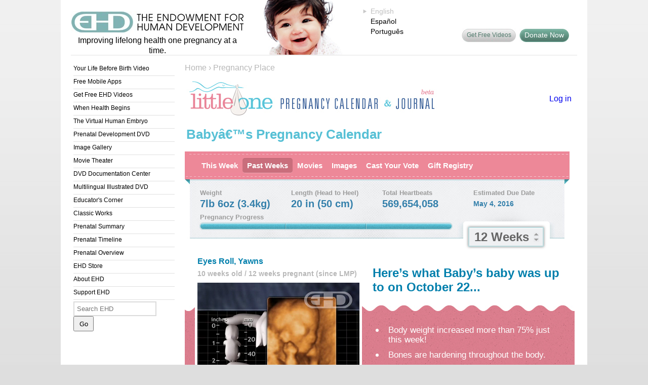

--- FILE ---
content_type: text/html; charset=UTF-8
request_url: https://www.ehd.org/pregnancy-calendar/calendar.php?id=14354&week=12&comment_sort=&comment_p=77
body_size: 7218
content:
<!DOCTYPE html PUBLIC "-//W3C//DTD XHTML 1.0 Transitional//EN" "http://www.w3.org/TR/xhtml1/DTD/xhtml1-transitional.dtd">
<html xmlns="http://www.w3.org/1999/xhtml">
<head>
	<title>Babyâ€™s Pregnancy Calendar</title>
	<script type="text/javascript" src="littleone.js"></script>
	<script type="text/javascript" src="/js/jwplayer.js"></script>

	<meta http-equiv="Content-Type" content="text/html; charset=utf-8" />
<link rel="stylesheet" type="text/css" href="/ehd.css" />
<script type="text/javascript" src="/javascript/ehdheader.js"></script>
<script type="text/javascript" src="/javascript/mm.js"></script>
<script type="text/javascript" src="/javascript/swfobject.js"></script>
<script type="text/javascript" src="/javascript/multiple_movies.js"></script>
<script type="text/javascript" src="/js/jwplayer.js"></script>
</head>

<body onload="preloadCustom(); ">
<a name="Top"></a>
<div id="skipnav"><a href="#content">Skip Navigation</a></div>


<div id="container_old">
	<div id="header">
		<div id="headContent">
			<div id="ehdLogo">
				<a href="/index.php"><img src="/images/EHD_name_logo.jpg" alt="The Endowment for Human Development" /></a><br />
				<div id="ehdSlogan">Improving lifelong health one pregnancy at a time.</div>
			</div>

			<div id="header_baby" style="background-image:url(/images/header_baby5.jpg);"></div>

			<div id="languageSelect">
				<div class="lang_selected"><ul><li>English</li></ul></div><div class="lang_option"><a href="?site_language=es&amp;query=id%3D14354%26week%3D12%26comment_sort%3D%26comment_p%3D77" rel="nofollow">Español</a></div><div class="lang_option"><a href="?site_language=pt&amp;query=&amp;query=id%3D14354%26week%3D12%26comment_sort%3D%26comment_p%3D77" rel="nofollow">Português</a></div>			</div>

            <div id="topRightBox">
				<div id="teacherBox">
								</div>

				<br />
				<br />

				<a id="head_fb" style="display:none" href="http://www.facebook.com/LittleOnePregnancyPlace" target="_blank"><img src="/images/header_facebook.jpg" width="24" height="24" alt="Facebook"/></a>
				<a id="head_buydvd" href="/donate.php" target="_blank">Donate Now</a>
				<a id="head_sharevideos" href="/get-free-videos.php">Get Free Videos</a>
			</div>
		<!-- end #headContent --></div>
		<hr />
	<!-- end #header --></div>
	<div id="sidebar1">
		<div class="menuBox">
<ul>
<li><a href="/your-life-before-birth-video/">Your Life Before Birth Video</a></li>
<li><a href="/see-baby-pregnancy-guide.php">Free Mobile Apps</a></li>
<li><a href="/get-free-videos.php">Get Free EHD Videos</a></li>
<li><a href="/when-health-begins.php">When Health Begins</a></li>
<li><a href="/virtual-human-embryo/">The Virtual Human Embryo</a></li>
<li><a href="/products_bpd_dvd.php">Prenatal Development DVD</a></li>
<li><a href="/prenatal-images-index.php">Image Gallery</a></li>
<li><a href="/movies-index.php">Movie Theater</a></li>
<li><a href="/resources_bpd_documentation_english.php">DVD Documentation Center</a></li>
<li><a href="/resources_bpd_illustrated.php">Multilingual Illustrated DVD</a></li>
<li><a href="/educators-corner.php">Educator's Corner</a></li>
<li><a href="/classics/index.php">Classic Works</a></li>
<li><a href="/prenatal-summary.php">Prenatal Summary</a></li>
<li><a href="/science_main.php?level=i">Prenatal Timeline</a></li>
<li><a href="/dev_article_intro.php">Prenatal Overview</a></li>
<li><a href="/store/" target="_blank">EHD Store</a></li>
<li><a href="/about-us.php">About EHD</a></li>
<li><a href="/youcanhelp.php">Support EHD</a></li>
</ul></div>
		<div id="searchForm">
            <!-- Google CSE Search Box Begins -->
            <script type="text/javascript" src="/javascript/googlebox.js"></script>
            <noscript>
              <form action="https://www.google.com/cse">
              <input type="hidden" name="cx" value="010046699074432504607:ufdgvtstyga" />
              <input type="hidden" name="cof" value="FORID:0" />
              <input class="searchQ" id="q" name="q" type="text" size="15" value="" />
				<input class="searchSubmit" style="width:90px" type="submit" value="Search" />
            </form>
            </noscript>
            <!-- Google CSE Search Box Ends -->
		</div>
		<div id="extraSpace"><br />
		
		</div>
	<!-- end #sidebar1 --></div>
	<div id="rightColumn" class="preg_pics">
		<div id="breadcrumbs">
			<div class="atl addthislink"><div class="addthis_toolbox addthis_default_style"><a class="addthis_button_preferred_1"></a><a class="addthis_button_preferred_2"></a><a class="addthis_button_preferred_3"></a><a class="addthis_button_preferred_4"></a><a class="addthis_button_compact"></a></div></div>
			
			<a href="/">Home</a> &#8250; <a href="/pregnancy-calendar/">Pregnancy Place</a>		</div>
		<div class="trow">
			<div id="mainContent">
			<a name="content"></a>
	<link rel="stylesheet" type="text/css" href="littleone.css" />
		<style type="text/css">
		body, html { width:auto; margin:0; background: #dedede; background-image:url(/images/bkgGrad.jpg); background-repeat: repeat-x; font-size:16px; }
		#mainContent { width: 770px; }
		#mainContent a { font-size:16px; }
	</style>

<table width="100%">
	<tr>
		<td valign="middle"><a href="https://www.ehd.org/pregnancy-calendar/"><img src="/images/littleone/appheader.jpg" width="496" height="72" alt="Little One Pregnancy Calendar &amp; Journal" /></a></td>
		<td valign="middle">
							<div class="logout"><a href="login.php">Log in</a></div>
					</td>
	</tr>
</table>

<table width="100%">
	<tr>
		<td valign="middle" height="57"><h1>Babyâ€™s Pregnancy Calendar</h1></td>
		<td valign="bottom" class="days2"></td>
	</tr>
</table>

<div id="sidebar2">
	<div id="menuBox">
		<ul>
		<li><a href="calendar.php?id=14354" class="">This Week</a></li>
		<li><a href="fullcalendar.php?id=14354" class="selected">Past Weeks</a></li>
		<li><a href="pregnancy-movies-index.php?id=14354" class="">Movies</a></li>
		<li><a href="pregnancy-images-index.php?id=14354" class="">Images</a></li>
		<li><a href="vote.php?id=14354" class="">Cast Your Vote</a></li>
		<li><a href="wishlist.php?id=14354" class="">Gift Registry</a></li>
		</ul>
	</div>


	<div class="h1div" style="height:68px;">
		<table style="width:720px; margin-left:20px" cellpadding="0" cellspacing="0">
			<tr>
				<td class="stats1">Weight</td>
				<td class="stats1">Length (Head to Heel)</td>
				<td class="stats1">Total Heartbeats</td>
				<td class="stats1">Estimated Due Date</td>
			</tr>
			<tr>
				<td class="stats2">7lb 6oz (3.4kg)</td>
				<td class="stats2">20 in (50 cm)</td>
				<td class="stats2" id="heartbeats">569,654,052</td>
				<td class="stats2" style="font-size:14px;">May 4, 2016</td>
			</tr>
		</table>
		<div style="position:absolute; left:20px; top:56px;" class="stats1">Pregnancy Progress</div>
		<div class="progressbar" style="width:495px;"></div>
		<div id="ddborder" style="position:absolute; left:550px; top:85px"><a class="calendarmenu" onClick="return toggleCalendar()" href="#">12 Weeks</a></div>
		<div style="position:absolute; left:550px; top:85px; ">
			<div id="calendar" style="display:none">
				<a class="topline" href="#" onClick="return toggleCalendar()">Select A Week</a>
				<div class="na">1</div>
															<a href="?id=14354&amp;week=2" >2</a>
																				<a href="?id=14354&amp;week=3" >3</a>
																				<a href="?id=14354&amp;week=4" >4</a>
																				<a href="?id=14354&amp;week=5" >5</a>
																				<a href="?id=14354&amp;week=6" >6</a>
																				<a href="?id=14354&amp;week=7" >7</a>
																				<a href="?id=14354&amp;week=8" >8</a>
																				<a href="?id=14354&amp;week=9" >9</a>
																				<a href="?id=14354&amp;week=10" >10</a>
																				<a href="?id=14354&amp;week=11" >11</a>
																				<a class="active" href="#" onClick="return toggleCalendar()">12</a>
																				<a href="?id=14354&amp;week=13" >13</a>
																				<a href="?id=14354&amp;week=14" >14</a>
																				<a href="?id=14354&amp;week=15" >15</a>
																				<a href="?id=14354&amp;week=16" >16</a>
																				<a href="?id=14354&amp;week=17" >17</a>
																				<a href="?id=14354&amp;week=18" >18</a>
																				<a href="?id=14354&amp;week=19" >19</a>
																				<a href="?id=14354&amp;week=20" >20</a>
																				<a href="?id=14354&amp;week=21" >21</a>
																				<a href="?id=14354&amp;week=22" >22</a>
																				<a href="?id=14354&amp;week=23" >23</a>
																				<a href="?id=14354&amp;week=24" >24</a>
																				<a href="?id=14354&amp;week=25" >25</a>
																				<a href="?id=14354&amp;week=26" >26</a>
																				<a href="?id=14354&amp;week=27" >27</a>
																				<a href="?id=14354&amp;week=28" >28</a>
																				<a href="?id=14354&amp;week=29" >29</a>
																				<a href="?id=14354&amp;week=30" >30</a>
																				<a href="?id=14354&amp;week=31" >31</a>
																				<a href="?id=14354&amp;week=32" >32</a>
																				<a href="?id=14354&amp;week=33" >33</a>
																				<a href="?id=14354&amp;week=34" >34</a>
																				<a href="?id=14354&amp;week=35" >35</a>
																				<a href="?id=14354&amp;week=36" >36</a>
																				<a href="?id=14354&amp;week=37" >37</a>
																				<a href="?id=14354&amp;week=38" >38</a>
																				<a href="?id=14354&amp;week=39" >39</a>
																				<a href="?id=14354&amp;week=40" class="current">40</a>
																		<a class="goto" href="?id=14354&amp;week=40">Go to Current Week</a>
							</div>
		</div>
	</div>
</div>
<br />


	

	<div style="background:url(/images/littleone/wavebg2.jpg) no-repeat 0 88px; margin:0; padding:0;">

		<h3 style="margin-left:25px">Eyes Roll, Yawns</h3>
	<div style="float:left; width:330px; margin: 5px 0 0 25px; font-weight:bold; font-size:14px; color:white;">
		<div style="color:#B8B8B8; margin-bottom:3px;">10 weeks old / 12 weeks pregnant (since LMP)</div>
		<div style="border:5px solid white; margin-left:-5px; width:320px; background-color:white; height:259px;">
			<div id='mediaspace'>
				<noscript>
					<object data="/flash/controls/player5.9.swf" type="application/x-shockwave-flash" width="320" height="259">
						<param name="movie" value="/flash/controls/player5.9.swf" />
						<param name="wmode" value="opaque" />
						<param name="allowfullscreen" value="true" />
						<param name="flashvars" value="width=320&amp;height=259&amp;file=/mp4/2821.mp4&amp;autostart=true&amp;image=/flash/controls/images/2821.jpg&amp;plugins=/flash/plugins/captions.swf,/flash/controls/yourlytics.swf&amp;captions.file=movie-caption.srt.php?param=57+en&amp;captions.fontsize=16&amp;captions.fontWeight=bold&amp;captions.color=#FFFF00&amp;captions.state=false&amp;dock=false&amp;skin=/flash/skins/classic/classic.zip&amp;volume=0&amp;yourlytics.callback=/movie_log.php?w=ehd.org" />
						<img src="/movie_log.php?file=2821.mp4&state=play&w=ehd.org" style="position:absolute;width:1px;height:1px" alt="" />
						<video width="320" height="240" style="margin-top:19px"  autoplay muted="muted"  poster="/flash/controls/images/2821.jpg" controls>
							<source src="/mp4/2821.mp4" type="video/mp4" />
						</video>
					</object>
				</noscript>
			</div>

			<script type='text/javascript'>
							var rVolume = true;
							jwplayer("mediaspace").setup({
					flashplayer: "/flash/controls/player5.9.swf",
					skin: "/flash/skins/classic/classic.zip",
					"controlbar.position": "bottom",
					file: "/mp4/2821.mp4",
					image: "/flash/controls/images/2821.jpg",
					width: 320,
					height: 259,
					plugins: "/flash/plugins/captions.js,/flash/plugins/yourlytics.js",
					"captions.file": "movie-caption.srt.php?param=57+en",
					"captions.fontWeight": "bold",
					"captions.color": "#FFFF00",
					"captions.fontSize": 16,
					"captions.state": "false",
					"yourlytics.callback": "/movie_log.php?w=ehd.org",
					"dock": "false",
									volume: 0,
					events: {
						onComplete: function() { if (rVolume) { this.setVolume(90); rVolume = false; } }
					},
   									autostart: "true"
				});
				if (!navigator.userAgent.match(/(iPad|iPhone|iPod)/g)) {
					jwplayer("mediaspace").load({ file: "/mp4/2821.mp4" });
				}
			</script>
		</div>
		<div style="margin-top:10px;">
			<a class="whitelink" href="pregnancy-movies-index.php?id=14354">View More Videos <img src="/images/littleone/arrow_white.png" alt="" height="8" width="5" /></a>
		</div>
	</div>
	<div style="padding-bottom:10px; width:390px; margin-left:360px; min-height:322px;">

		<h3 style="font-size:24px; margin-left:11px; ">
																		Here&rsquo;s what Baby&rsquo;s baby was up to on October 22...
														</h3>
		<div style="height:40px"></div>
		<ul class="eventlist">
			<li><span>Body weight  increased more than 75% just this week!</span></li><li><span>Bones are hardening throughout the body.</span></li><li><span>Fingernails and toenails begin to grow!</span></li><li><span>The right and left sides of the brain are connecting.</span></li><li><span>Tiny folds in the skin form unique fingerprints.</span></li><li><span>The eyes roll downward after stimulation of the upper lid.</span></li>		</ul>
	</div>

</div>

	<div style="height:70px; position:relative; background:url(/images/littleone/prev-week-bg.jpg) no-repeat 0 0; padding:8px 10px 0 10px; margin:0 10px; font-weight:bold;">
		<table style="width:720px; margin-left:10px" cellpadding="0" cellspacing="0">
			<tr>
				<td class="stats1">Weight</td>
				<td class="stats1">Length (Head to Heel)</td>
				<td class="stats1">Total Heartbeats</td>
				<td class="stats1"></td>
			</tr>
			<tr>
				<td class="stats2">0.81oz (23g)</td>
				<td class="stats2">3 in (8 cm)</td>
				<td class="stats2">10,787,551</td>
				<td class="stats2" style="font-size:14px;"></td>
			</tr>
		</table>
	</div>

<style type="text/css">
.viewmore { float:left; padding:100px 20px 40px 20px; width:200px; font-size:14px; line-height:21px; font-weight:bold; color:#bdbdbd; }
#tipimage { font-size:14px; margin-right:20px; padding:40px 170px 0 40px; height:150px; background-position:right 20px; background-repeat:no-repeat; background-image:url(/images/littleone/tips/seatbelt.jpg);  }
#tiptext { width:480; height: 150px; }
.greg { width: 250px; height:200px; border-left: 2px solid #f1dde6; margin-top:10px; padding:0 0 0 13px; float:right; overflow: hidden; }
</style>

<div style="background:url(/images/littleone/tipsquips.jpg) no-repeat 10px 20px">
		<div class="viewmore">
		View More<br />
		<a id="tipprev"  href="#" onClick="return prevTip()">Previous Tip</a> <span style="font-size:21px;">|</span>
		<a id="tipnext"  href="#" onClick="return nextTip()">Next Tip</a>
	</div>
	<div id="tipimage">
		<table><tr><td valign="middle" id="tiptext">Always wear your seatbelt and make sure to place the lap belt low across your hips and completely under your belly.</td></tr></table>
	</div>
</div>


<div style="background:url(/images/littleone/wavebg3.jpg) repeat-x 20px 0; height:36px; width:760px"></div>


<br />

<div class="photobutton" style="background:none">&nbsp;</div>
<div style="float:left; clear:right; margin-top:-30px">
	<div style="float:left; width:32px; height:32px; background:url(/images/littleone/about_icons.png) no-repeat -38px 0; margin: 0 10px 0 20px;"></div>
	<h3 style="margin-left:50px; font-size:25px; line-height:32px; width:200px;">Journal</h3>
</div>

<div style="clear:both"></div>

<script type="text/javascript">
var initial_seconds = (new Date()).getTime();
var initial_beats = '569654052';
var beats_per_second = '1.5833333333333';
var current_tip = "17";
var alltips = [{"text":"\"It is easier to build strong children than to repair broken men [and women].\"\r\n\r\n\r\nFrederick Douglas","image":"girl"},{"text":"Take your prenatal vitamins daily. Taking them as part of your regular morning routine often works best.","image":"vitamins"},{"text":"Ask your doctor or midwife before starting any new over-the-counter medications or supplements.","image":"medication"},{"text":"Ask your doctor about getting your thyroid checked. It is very important to diagnose and treat an underactive or overactive thyroid when you are pregnant.","image":"medication"},{"text":"If you take any prescribed or over-the-counter medications, discuss this with your doctor as soon as you know you are pregnant.","image":"medication"},{"text":"Be sure to arrange for regular prenatal care just as soon as you discover your pregnancy.","image":"prenatalcare"},{"text":"Intermittent nausea in the first trimester is very common and is thought to be a sign that things are going well\u00e2\u20ac\u201dyou can try \"sea bands\" on your wrists.","image":"seaband"},{"text":"Know your family history and tell your doctor about any diseases that run in your family.","image":"medication"},{"text":"To minimize the risk of infection by a parasite called toxoplasmosis, stay away from the cat box and avoid touching raw meat. And when gardening, be sure to wear gloves and wash your hands well when you are finished.","image":"gloves"},{"text":"Fatigue in the first trimester is normal and common. Hang in there\u00e2\u20ac\u201dit should be temporary.","image":"fatigue"},{"text":"Drink plenty of fluids\u00e2\u20ac\u201dat least 6 to 8 large glasses of water a day (your blood volume increases substantially during pregnancy and you may be prone to dehydration).","image":"water"},{"text":"Eat only low mercury fish\u00e2\u20ac\u201davoid fresh tuna and swordfish. Limit canned tuna to one can per week.","image":"tuna"},{"text":"There is no safe amount of alcohol a woman can drink during pregnancy.","image":"alcohol"},{"text":"Avoid x-rays and keep your distance from your microwave whenever it is in use.","image":"rattle"},{"text":"Tell your doctor if you have never had chicken pox and have not had the chicken pox vaccine.","image":"vaccine"},{"text":"Try to avoid eating and drinking from plastic that contains BPA (otherwise known as bisphenol A) and phthalates.","image":"bottle"},{"text":"Wash your hands\u00e2\u20ac\u201dfrequently! It will help reduce the risk of many infections.","image":"washhands"},{"text":"Always wear your seatbelt and make sure to place the lap belt low across your hips and completely under your belly.","image":"seatbelt"},{"text":"Avoid paint fumes (have someone else paint the baby's room and make sure they ventilate it well!)","image":"paint"},{"text":"Your waistline may be one of the first things to change (be thankful that low-rider jeans are in style!).\n<a style=\"color:#007fac\" href=\"http:\/\/www.amazon.com\/l\/1285228011\/?tag=wwwehdorg-20\" target=\"_blank\">Browse maternity clothes...<\/a>","image":"waistline"},{"text":"Don't eat deli meat or soft serve ice cream (to avoid exposure to a potentially dangerous bacterium called Listeria).","image":"plate"},{"text":"Relax! Your body is well equipped to handle everything that lies ahead!","image":"feetup"}];
setTimeout(updateBeat, 50);var session_url = '';

function DeletePicDone(pid, oid) {
	document.getElementById('pic'+pid).style.display="none";
}

var hasUpdatePermission = '1';
function toggle_upload() {
	var box = document.getElementById("uploadbox");
	if (box.style.display == "") {
		box.style.display = "none";
		return false;
	}

	EnableUpdates();
	return false;
}

function EnableUpdates() {
	document.getElementById("uploadbox").style.display = '';
}

function cancelupload() {
	document.getElementById("uploadbox").style.display = 'none';
	return false;
}
</script>

		<!-- end #mainContent --></div></div>
    <!-- end #right column --></div>
  <div id="footer_old">
	<div id="footLinks">
		<a href="/index.php">Home</a>
		| <a href="/termsofuse.php">Terms of Use</a>
		| <a href="/disclaimer.php">Disclaimers</a>
		| <a href="/privacy.php">Privacy Policy</a>
		| <a href="/overview_contact.php">Contact</a>
		| <a href="https://www.ehd.org/endorsement_form_professional.php" target="_blank">Endorsement Form</a>
		| <a href="/overview_sitemap.php">Site Map</a>
		| <a href="https://www.ehd.org/donate.php" target="_blank">Donate</a>
	</div>
    <div id="legal">COPYRIGHT &copy; 2001-2025 THE ENDOWMENT FOR HUMAN DEVELOPMENT, INC.<br />
      ALL RIGHTS RESERVED.  UNAUTHORIZED USE PROHIBITED.
	  </div>
  <!-- end #footer --></div>
<!-- end #container --></div>

<script type="text/javascript" src="https://s7.addthis.com/js/300/addthis_widget.js#pubid=ehdorg"></script>
<script src="https://ssl.google-analytics.com/urchin.js" type="text/javascript">
</script>
<script type="text/javascript">
_uacct = "UA-745917-1";
urchinTracker();
(function(w,d,t,u,n,a,m){w['MauticTrackingObject']=n;
    w[n]=w[n]||function(){(w[n].q=w[n].q||[]).push(arguments)},a=d.createElement(t),
    m=d.getElementsByTagName(t)[0];a.async=1;a.src=u;m.parentNode.insertBefore(a,m)
})(window,document,'script','https://www.ehd.org/mautic/mtc.js','mt');
mt('send', 'pageview');
</script>
<script type="text/javascript" defer="defer" src="https://extend.vimeocdn.com/ga/6833673.js"></script>
</body>
</html>

--- FILE ---
content_type: text/css
request_url: https://www.ehd.org/ehd.css
body_size: 14028
content:
/* h1 - h6 stuff... */
h1 { font-size: 22px; font-family: "Arial", "Helvetica", sans-serif; padding: 0; margin: 0 0 10px 0; line-height:normal; }
h2 { font-size: 19px; font-family: "Arial", "Helvetica", "Geneva", "Swiss", "SunSans-Regular", sans-serif; padding-bottom:0; margin-bottom:0; margin-top:0; padding-top: 0; line-height:normal; font-weight:bold; }
h3 { font-size: 16px; font-family: "Arial", "Helvetica", "Geneva", "Swiss", "SunSans-Regular", sans-serif; padding-bottom:0; margin-bottom:0; margin-top:0; padding-top: 0; line-height:normal; font-weight: bold; }
h4 { font-size: 14px; font-family: "Arial", "Helvetica", "Geneva", "Swiss", "SunSans-Regular", sans-serif; font-weight: bold; line-height: 21px; padding-bottom:0; margin-bottom:0; margin-top:0; padding-top: 0; font-weight:bold; }
h5 { font-size: 14px; font-family: "Arial", "Helvetica", "Geneva", "Swiss", "SunSans-Regular", sans-serif; padding-bottom:0; margin-bottom:0; margin-top:0; padding-top: 0; line-height:normal; font-weight: bold; }
h6 { font-size: 12px; font-family: "Arial", "Helvetica", "Geneva", "Swiss", "SunSans-Regular", sans-serif; font-weight: bold; padding-bottom:0; margin-bottom:0; margin-top:0; padding-top: 0; }

body {
	font-size: 14px;
	/* font-size: 100%; */
	font-family: /* Verdana, */ "Arial", "Helvetica", sans-serif;
 	line-height: 20px;
}

html {
	overflow-y: scroll; /* Always show scrollbar */
	margin:0; padding:0;
}

body {
	background: #dedede;
	background-image:url(/images/bkgGrad.jpg);
	background-repeat: repeat-x;
	margin: 0;
	padding: 0;
	color: black;
}

form, p, ul, ol, div, td, th, a {
	font-size: inherit;
	font-family: inherit;
} 

/* Classes for coloring text */
.colorDkGreen {color:#245F68}
/* End Classes for coloring text */

img {border: 0;}
form {margin-top:0; margin-bottom:0;}
textarea {font-size: 14px; font-family: "Arial", "Helvetica", sans-serif;}
dfn { font-weight:inherit; font-style:normal; border-bottom: 1px dotted; cursor:help; }
input[type=radio] { box-sizing: content-box; }
::cue { color:#ff0; }

a.nounderline{text-decoration:none;}

/**********************
 BEGIN HEADER & FOOTER
**********************/

/* Skip Navigation Stuff [http://www.webaim.org/techniques/skipnav/] */
#skipnav a, #skipnav a:hover, #skipnav a:visited { position:absolute; left:0px; top:-500px; width:1px; height:1px; overflow:hidden; }
#skipnav a:active, #skipnav a:focus { position:static; width:auto; height:auto; } 

#container_old { 
	width: 1040px;  /* this will create a container 80% of the browser width */
	background-color: #FFFFFF;
	margin: 0 auto 0 auto; /* the auto margins (in conjunction with a width) center the page */
	padding: 0;
	text-align: left; /* this overrides the text-align: center on the body element. */
} 
.container { background-color: #fff; }
#header { 
	font-family: "Arial", "Helvetica", sans-serif;
	width: 1040px;
	height: 124px;
	background-repeat: no-repeat;
	position:relative;
}

#header a { text-decoration:none; }
#header a:hover { text-decoration: underline; }
#header div#headContent{ 
	margin:0;
	padding: 0 20px 0 20px;
	height:108px;
	overflow:hidden;
	position: relative;
}
#head_hamburger { position:absolute; left:0; bottom:40px; }
#topRightBox{
	font-size: 14px;
	line-height: 18px; 
	margin: 0 10px 0 0;
	width:230px;
	float:right;
}
#linkToUs { margin: 3px 0 0 0; width: 90px; line-height: 16px; }
#buyDvd { margin: 8px 0 0 5px; width: 80px; }
#searchForm {
	margin: 3px 0 3px 20px;
	padding: 0;
}
.searchQ { border: 2px solid #dbdbdb; padding:5px; width:75%; }
.searchSubmit { width:20%; height: 30px; padding:4px 0; }
#ehdLogo { float:left; margin-top:22px; width:342px; }
#ehdLogo #ehdSlogan { margin-top: 5px; text-align:center; }
#headDonateButton {
	margin:15px 0 0 25px;	
	float:left;
	text-align:center;
}
#head_buydvd {
	display:block;
	float:right;
	margin-right:6px;
	width: 98px;
	height: 27px;
	line-height:27px;
	color:white;
	font-size:14px;
	text-align:center;
	background:url(/images/header_button_green2.jpg) no-repeat;
}
a#head_buydvd:hover { text-decoration:none; }
#head_sharevideos {
	display:block;
	float:right;
	margin-right:6px;
	width: 108px;
	height: 27px;
	line-height:27px;
	color:#507a6c;
	font-size:12px;
	text-align:center;
	background:url(/images/header_button_gray.jpg) no-repeat;
}
a#head_sharevideos:hover { text-decoration:none; }
#head_fb { float: right; margin-top:1px; }
#languageSelect {
	margin:12px 0 0 0;
	width: 140px;
	float:left;
	font-size:14px;
}
.lang_selected ul { margin:0; list-style-image:url(/images/lang_bullet.png); color: #c0c0c0; }
.lang_option { padding-left: 40px; }
.lang_option a { color: black; text-decoration: none; }
#header_baby { float:left; width: 210px; height: 108px; background: no-repeat left bottom; }
#headDonateButton a {width:115px; height:22px; font:bold 14px "Verdana", "Arial", "Helvetica", sans-serif; color:#FFF; display:block; background:url(/images/donateSmall-btn.gif);  background-position:0 0; padding: 5px 0 0 0;}
#headDonateButton a:hover {background-position:-115px 0;}
#header hr {
	height: 2px;
	border: 0;
	color: #f0f0f0;
	background-color: #f0f0f0;
	width: 1000px;
	margin: 0 auto;
	text-align:center;
}
#header_hr {
	height: 2px;
	border: 0;
	color: #f0f0f0;
	background-color: #f0f0f0;
	width: 100%;
	margin: 0 auto 10px;
	text-align:center;
}
.trow { display:table-row; }
#breadcrumbs {
	font-family: "Verdana", "Arial", "Helvetica", sans-serif;
	color:#b7b7b7;
	line-height: 20px;
	padding-bottom: 12px;
}
#breadcrumbs a {
	font-family: "Verdana", "Arial", "Helvetica", sans-serif;
	color:#b7b7b7;
	text-decoration:none;
}
#breadcrumbs a:hover {
	color: #666;
	text-decoration:underline;	
}

.addthislink { float:right; }
.atl { width:110px; }
#atv { background-color:transparent !important; overflow:hidden; filter:grayscale(100%); -webkit-filter:grayscale(100%); -moz-filter:grayscale(100%);
-ms-filter:grayscale(100%); -o-filter:grayscale(100%); filter:url("data:image/svg+xml,<svg xmlns='http://www.w3.org/2000/svg'><filter id='f1'><feColorMatrix values='.33 .33 .33 0 0 .33 .33 .33 0 0 .33 .33 .33 0 0 0 0 0 1 0'/></filter></svg>#f1"); filter:gray; -webkit-filter: grayscale(1); }
#atv:hover { filter:none; -webkit-filter:none; -moz-filter:none; -ms-filter:none; -o-filter:none; }

#teacherBox {
	text-align:right;
	color: #245F68;
	font-size: 12px;
	height: 20px;
}
#teacherBox a {
	color: #245F68;
}
#sidebar1 {
	/* Put these 3 inline */
	float: left; 
	width: 220px;
	padding:0 20px 0 5px;
	position:relative;

	font-family: "Verdana", "Arial", "Helvetica", sans-serif;
}
.menuBox {
	padding-left:20px;
	overflow:hidden;
}
.menuBox ul, li { margin: 0; padding: 0; box-sizing: content-box; }
.menuBox ul { list-style-type: none; }
.menuBox li { border-bottom:1px solid #e0e0e0; }
.menuBox li ul { margin-bottom:-1px; }
.menuBox li li ul { margin-top:-1px; border-top:1px solid #e0e0e0;}
.menuBox li a {
	font-family: "Verdana", "Helvetica", sans-serif;
	font-size: 12px;
	color: #000;
	height: 19px;
	line-height:19px;
	margin: 0px 0 0px 0;
	padding: 2px 0 4px 0;
	display: block;
	overflow: hidden;
	white-space: nowrap;
	text-decoration:none;
	box-sizing:content-box;
}
.menuBox li a.selected { color: #000; font-weight:bold; border-top:1px solid #000; border-bottom:1px solid #000; margin-top:-1px; margin-bottom:-1px; }
.menuBox li a:hover { color: #80B3B3; border-top:1px solid #80B3B3; border-bottom:1px solid #80B3B3; margin-top:-1px; margin-bottom:-1px; }

/* Level 2 menu items */
.menuBox li li a { color: #808080; }
.menuBox li li a.selected { border-top-width:0; margin-top:0; border-bottom-width:0; margin-bottom:0; background:url(/images/menu_hl.jpg) no-repeat left center; padding-left:15px; margin-left:-15px; }
.menuBox li li a:hover { border-top-width:0; margin-top:0; border-bottom-width:0; margin-bottom:0; background:url(/images/menu_hover.jpg) no-repeat left center; margin-left:-15px; padding-left:15px; }
.menuBox li li a.lock { padding-left: 20px; background-image:url(/images/lock_gray.gif); background-repeat:no-repeat; background-position:6px 6px; }
.menuBox li li a.lock.selected { margin-left:0; background-image:url(/images/lock.gif); }
.menuBox li li a.lock:hover { margin-left:0; background-image:url(/images/lock.gif); }

/* Level 3 menu items */
.menuBox li li li a, .menuBox .half-indent { padding-left: 20px; }
.menuBox li li li a.selected, .menuBox .half-indent.selected { padding-left:20px; margin-left:0; background-position:5px center; }
.menuBox li li li a:hover, .menuBox .half-indent:hover { padding-left:20px; margin-left:0; background-position:5px center; }
.menuBox li li li a.lock { padding-left: 40px; background-position:26px 6px; }

/* Level 4 menu items */
.menuBox li li li li a { padding-left: 40px; }
.menuBox li li li li a.selected { padding-left: 40px; background-position:25px center; }
.menuBox li li li li a:hover { padding-left:40px; background-position:25px center; }
.menuBox li li li li a.lock { padding-left: 60px; background-position:46px 6px; }

.menuBox li li a.sectionbreak { border-top: 3px solid #e0e0e0; margin-top:-1px;  }

/* Drop-down menu */
a#section_button { padding: 2px 5px; margin-right:20px; color:#fff; background-color:#000; text-decoration:none; }
a#section_button:hover { text-decoration:none; color:#fff; }
.section_menu a { color:#000; }
.section_menu a.selected { font-weight:bold; }
.section_menu ul { list-style-type:none; padding-left:15px; margin-left:0; }
.section_menu div > ul { padding-left:0; }
#section_menu_1 .level2 { display:none; }
.section_menu li { border-bottom:0; line-height:30px; margin-left:15px; text-indent:-15px; }
.section_menu li a.lock { padding-left: 20px; background-image:url(/images/lock_gray.gif); background-repeat:no-repeat; background-position:6px 3px; }
.section_menu li a.lock:hover { background-image:url(/images/lock.gif); }
.section_menu .half-indent { padding-left: 15px; }

#sidebar1 #menuNewsletter a {
	font-size:12px;
	color: #245F68;
	height: 30px;
	margin:3px 0 0 20px;
	padding: 5px 0;
	display: block;
	text-decoration:none;
}
#lopcframe { margin: 0 0 -66px 20px; border:none; overflow:hidden; width:183px; height:310px; border: 2px solid white; background-color: white; }
#sidebar1 #extraSpace {
	background-color:#FFFFFF;
	width:187px;
}
#sidebar1 h3, #sidebar1 p {
	margin-left: 10px; /* the left and right margin should be given to every element that will be placed in the side columns */
	margin-right: 10px;
}

#rightColumn { 
	margin: 0 0 0 245px;
	padding: 0 20px 14px 0;
	width:775px;
} 
#mainContent { 
	margin:0;
	padding:0;
	width: 775px;
	position: relative;
} 
#footer { 
	padding: 10px 20px;
	background:#245F68;
} 
#footer_old { 
	padding: 10px 20px 10px 248px; /* this padding matches the left alignment of the elements in the divs that appear above it. */
	background:#245F68;
	clear:both;
	text-align:left;
} 
#footLinks { 
	color: #fff;
	padding-bottom:3px;
} 
#footLinks a { 
	color: #fff;
}
#footer #legal,
#footer_old #legal { 
	font-size: 80%;
	color:#fff;
	padding: 5px 0 0 0;
}
#footer p {
	margin: 0; /* zeroing the margins of the first element in the footer will avoid the possibility of margin collapse - a space between divs */
	padding: 10px 0; /* padding on this element will create space, just as the the margin would have, without the margin collapse issue */
}


/* Print Stuff */
@media print {
	#container_old {margin:0; border:0; padding:0; width: 775px; }
	#mainContent { width: 775px; }
	#rightColumn { margin:0; border:0; padding:0; } 
	#skipnav { display:none; }
	#sidebar1 {display:none}
	#header {display:none}
	.header_hr {display:none;}
	#responsive_header {display:none}
	#breadcrumbs {display:none}
	#footer {display:none}
	a.bibbut {display:none}
	.navthumb {display:none}
	.nav {display:none;}
	.tabs {display:none}
}

/********************
 END HEADER & FOOTER
********************/

/* Bootstrap changes */


/* Index Page Only Styles */
#homeContentTopLeft {float:left; width: 605px; margin:15px 10px 10px 0; padding:0;}
#homeContentTopLeft p { line-height:1.2em; padding:0 0 0 15px; }

#DVDad {background:#ffffeb; width:127px; height:235px; background:url(/images/yelBackground.jpg) no-repeat; float:left; text-align:center; margin:15px 0 0 0; padding:15px 0 15px 0;}
#DVDad div {font-size: 85%; line-height: 95%;}

#whatsHappening {float:left; width:250px; border:1px solid black;}
#whatsHappening .top_bar {background-color:#69533E; color:#FFFFFF; text-align:center;}
#whatsHappening .content {padding:3px 5px 5px 5px; height:156px; overflow:scroll;}
#whatsHappening p {font-size: 95%; line-height: 100%;}

.homeAds {float:left; margin-right:33px;}
.homeAds div {width:213px; height:81px;}
.homeAds div div {margin-left: 65px; padding-top:3px; font-size: 85%; line-height: 100%; width:145px;}

#no_java_home { height:160px; width:565px; background-color:#eff6f7; border:1px solid #345F69; padding:10px; text-align:left; margin-left:15px; }

#homeContentTopLeft2 {float:left; width: 474px; margin:15px 10px 10px 0; padding:0;}
#biggestStory {float:left; width:275px; margin:15px 0 0 0; padding:0 0 0 10px; font-size:1.4em; line-height:1.35em;}
.biggestStoryTitle {font-size:15px; font-weight:bold;}

.homeAds2 {float:left; margin-right:15px;}
.homeAds2 h2 {color:#345F69; font-weight:bold; font-size:15px;}
.homeAds2 div {width:240px; height:121px;}
.homeAds2 div div {margin-left: 99px; padding:3px 0 0 5px; line-height:15px; width:135px;}
.homeAds2 div div .masterDonateBtn {height:18px; width:98px; background:url(/images/donateNowBkg.gif) no-repeat; text-align:center; margin:10px 0 0 0; padding:3px 0 0 0;}
.homeAds2 div div .masterDonateBtn a {text-align:center; font-weight:bold; font-size: 14px; color:#000000; text-decoration:none;}

a.buydvd2 {
	display:inline-block;
	float: left;
	width: 98px;
	height: 27px;
	line-height:27px;
	color:white;
	font-size:14px;
	text-align:center;
	background:url(/images/header_button_green2.jpg) no-repeat;
	text-decoration:none;
	padding:0;
	margin:0;
}
.donate2 {
	display:inline-block;
	width: 122px;
	height: 26px;
	line-height:26px;
	color:white;
	font-size:14px;
	text-align:center;
	background:url(/images/button_green3.jpg) no-repeat;
	text-decoration:none;
}
.donate2:hover { color:white; text-decoration:none; }

a.campaignBtn { height:23px; width:350px; background:url(/images/bkg330.jpg) no-repeat; text-align:center; margin:3px 10px 0 25px; padding:2px 0 0 0; display:block; font-weight:bold; font-size: 14px; color:#000000; text-decoration:none; }
a.pdfbutton { padding: 2px 3px; height:18px; color:white; background-color:#69533e; font-weight: bold; font-size: 11px; text-transform:uppercase; text-decoration: none; white-space: nowrap; }
a.pdfbutton:hover { background-color: #b6997e; text-decoration:none; }
a.whatpdfbutton { padding: 2px 3px; color:#959595; font-weight: bold; font-size: 11px; text-transform:uppercase; text-decoration: none; }
a.whatpdfbutton:hover { color:black; text-decoration:none; }
a.backbutton { padding: 2px 3px; height:18px; color:white; background-color:#960018; font-weight: bold; font-size: 11px; text-transform:uppercase; text-decoration: none; }
a.backbutton:hover { background-color: #d56626; text-decoration:none; }

#rightsideAds {width:264px; float:left; margin:0; padding:0;}
#pregAd {background:#ffffeb; width:250px; height:112px; background:url(/images/homeGradPreg.jpg) repeat-x; text-align:left; margin:0 0 25px 0; padding:7px 7px 0 7px;}
#pregAd img {margin:0 5px 0 0;}
#pregAd ul {padding:0; margin:0 0 0 1.5em;}
#pregAd ul li {font-size:14px; line-height:16px;}
#pregAd div {font-size: 90%; line-height: 95%;}
#pregAd .action {text-align:center; clear:left;}

#DVDad2 {background:#ffffeb; width:250px; height:112px; background:url(/images/homeGradBPD.jpg) repeat-x;  text-align:left; margin:0 0 10px 0; padding:7px 7px 0 7px;}
#DVDad2 img {margin:0 5px 0 0;}
#DVDad2 div {font-size: 90%; line-height: 95%;}
#DVDad2 .BPDaction {text-align:center; clear:left;}

.ad728x90 { margin: 10px auto 10px auto; text-align:center; font-size: 11px; border: 1px solid #245F68; width: 728px; height: 100px; line-height: 10px; }
.ad160x600 { margin: 10px; text-align:center; }

.homeFootnote {clear:left; text-align:left; font-size: 11px; font-family: "Arial", "Helvetica", "Geneva", "Swiss", "SunSans-Regular", sans-serif;}

/* End Index Page Only Styles */

/* Pregnancy Section Only Styles */
.preg_h1 { font-size: 3.1em; font-family: "Times New Roman", "Times", serif; font-style:italic; font-weight:bold; color: #80b3b3; padding-bottom:0px; margin-bottom:0; margin-top:0; padding-top: 0; line-height:normal; }
.preg_h2 { font-size: 25px; color: #b1937d; padding-bottom:0; margin-bottom:0; margin-top:0; padding-top: 0; line-height:normal; }

.gray { font-size: 14px; color:#666666; font-weight:bold; }
.gray_big {	font-size: 17px; color:#999999; font-weight:bold; }
.brown { font-size: 16px; color: #b1937d; font-weight:bold; }

.calendar { width:150px; text-align: center; }
.calendar a { font-weight: bold; font-size:12px; font-family: "Arial", "Helvetica", "Geneva", "Swiss", "SunSans-Regular", sans-serif; color:white; line-height:23px; display:block; width:100%; background-repeat: no-repeat; background-image:url(/images/lg_150.jpg); text-decoration:none; }

.buttons { width:150px; vertical-align:top; text-align:center; padding:0; }
.buttons a { font-weight: bold; font-size:12px; font-family: "Arial", "Helvetica", "Geneva", "Swiss", "SunSans-Regular", sans-serif; color:white; line-height:23px; display:block; width:100%; background-repeat:no-repeat; background-image:url(/images/lg_150.jpg); text-decoration:none;}

.createbutton { width:306px; height:25px; vertical-align:top; text-align:center; padding:0; }
.createbutton a { font-weight: bold; font-size:11px; font-family: "Arial", "Helvetica", "Geneva", "Swiss", "SunSans-Regular", sans-serif; letter-spacing:.1em; color:#000000; line-height:25px; display:block; width:100%; background-repeat:no-repeat; background-image:url(/images/createCalendarBtn.jpg); text-decoration:none;}
.createbutton a:hover {background-image:url(/images/createCalendarBtn-over.jpg); }

/* Used on heartbeat calculator page */
.duedate { font-size: 20px; }
.disclaimer { font-size: 0.8em; }
.bignumber { font-size: 1.5em; }
.movie { float:right; width: 320px; height: 240px; margin-left: 10px; margin-bottom: 20px; border:solid 1px #000000; }

/* Used on pregnancy home page */
.preg_place { font-size: 2.2em;	font-family: "Arial", "Helvetica", sans-serif; font-style:normal; font-weight:bold;	color: #666666;	letter-spacing: 1.5px; padding-bottom:0px; margin-bottom:0; margin-top:0; padding-top: 0; line-height:normal; }
.newsletter_green { background-color:#345f69; padding-top: 4px; padding-bottom: 4px; text-align:center; color:#FFFFFF; background-repeat: repeat-x; }
.newsletter_link { font-weight: bold;  font-family:"Arial","Helvetica",sans-serif; font-size:12px; color:#FFF; margin: 0 auto; }
.newsletter_link:hover { text-decoration:none; }

/* Used on pregnancy Snapshot page */
.snap_events p { margin: 12px auto 12px auto; }
.snap_forward { font-weight: bold; font-size:11px; font-family: "Arial", "Helvetica", "Geneva", "Swiss", "SunSans-Regular", sans-serif; color:#000000; line-height:22px; display:block; width:75px; background-image:url(/images/arrow-next.jpg); text-decoration:none; }
.snap_forward:hover { background-image:url(/images/arrow-next-over.jpg); } 
.snap_previous { font-weight: bold; font-size:11px; font-family: "Arial", "Helvetica", "Geneva", "Swiss", "SunSans-Regular", sans-serif; color:#000000; line-height:22px; display:block; width:75px; background-image:url(/images/arrow-previous.jpg); text-decoration:none; }
.snap_previous:hover { background-image:url(/images/arrow-previous-over.jpg); } 
.snap_age { font-size:.8em; text-align:left; }
.snap {	border-top:1px dotted #b1937d; width:550px; }
.snap_bottom { padding-bottom:30px; }
.snap_event { width:200px; text-align:left; }
.snap_range { font-size:2em; font-style:normal; font-weight:normal; font-family:"Arial", "Helvetica", sans-serif; color:#999999; margin-bottom:10px; margin-top:10px; }
.snap_range h1 {	font-size:1em; font-style:normal; font-weight:normal; font-family:"Arial", "Helvetica", sans-serif;	color:#999999; margin-bottom:10px; margin-top:10px; display: inline; }
.snap_title { font-size: 3.1em; font-family: "Times New Roman", "Times", serif; font-style:italic; font-weight:bold; color: #80b3b3; letter-spacing: 1.5px; padding-bottom:0px; padding-top: 0;	line-height:normal;	}
.snap_smaller { font-size: .8em; }

/* Used on tell your community page */
.subhead { font-size:1.5em; font-style:normal; font-weight:bold; font-family:"Arial", "Helvetica", sans-serif; color:#b1937d; }
.subsubhead { font-size:1.5em; font-style:normal; font-weight:bold; font-family:"Arial", "Helvetica", sans-serif; color:#b1937d; display:inline; }
.pdf { font-size:1.3em; font-style:normal; font-weight:bold; font-family:"Arial", "Helvetica", sans-serif; color:#b1937d; }
.about { font-size:.9em; text-align:center; background-color:#DDDDDD; color:#222222; margin-left:30px; margin-top:10px; padding:5px; width:450px; line-height: 15px; clear:both;}
.tyc_divider { width: 100%; border-top: 1px dotted #b1937d;  margin-top:5px; }
.smalllink { font-size:11px; line-height:12px; }
.smalllink a { font-size:11px; line-height:12px; }

/* Used on pregnancy journal/guestbook pages */
.date { margin-left:20px; border-collapse: collapse; }
.date td { padding: 5px; border: none; }
.error { color: red; font-weight:bold; }
.date .error { border: 0 }
.formTable { margin: 0 0 0 20px; background-color: #ffffd0; }
#formBack { border-left:5px #B1937D solid; width: 370px; }
.mini_title { font-size: 10px; }
.posted_by { font-weight: bold; font-size: 11px; color: #444444; }
.sectionName { font-weight:bold; font-size: 19px; font-family: "Times New Roman", "Times", serif; color: #80b3b3;}
a.journal_link:visited { color: #0000ee; }

/* Used on pregnancy calendar page */
.smaller, a.smaller { font-size: 11px }
.morelink {  }
.timeline { width:auto; border:0; margin:0; border-collapse: collapse; }
.timeline table { border-collapse: collapse; }
.dashtable { width: 100%; }
.dashtable td { padding-bottom: 6px; line-height: 16px; }
.dashtable td span { vertical-align: top; }
.eventicon { vertical-align: bottom; }
.verticalbar {	background: url('/images/timeline/1x2gray.gif') 13px 0px repeat-y;	min-height: 135px;	height: auto !important;  height: 135px; /* Min-Height Fast Hack for IE6 */ }
.datebar { width:100% }
.datebar td { font-weight:bold; padding:0 5px;}
td.d1 { text-align:right; font-weight:bold; padding-right:0; width:12px; vertical-align:top; }
td.d2 { text-align:left; font-weight:bold; padding-left:0; width:12px; vertical-align:top; }
.date td { border: 2px solid #DDDDDD; padding: 5px; }
legend { margin:0; padding: 3px; }
.anotebook, .diarypost, .diarytitle { line-height: 23px; }
a.diarytitle { font-weight: bold; color: black; text-decoration: underline; line-height: 23px; }
.diaryhr { border: dotted black; border-width: 0 0 1px 0; height: 1px; padding: 0; margin: 2px 0; }
.inlineicon { vertical-align: middle; height: 16px; width: 16px; line-height: 23px; margin-top: 4px; margin-bottom: 3px; }
.diarycomment { margin: 2px 2px 2px 40px; padding-left: 3px; border-left: 2px solid gray; }
.diary-picture { background-position: center top; background-repeat:no-repeat; } 
.thumbnail { float: right; margin: 5px; border: 1px solid gray; } 
.highlight { background-color:#FFFF99 }
.newsletter_yellow { background-color:#ffffd0; border: 1px #333 solid; padding-top: 1px; margin-top: 5px; padding-bottom: 1px; text-align:center; color:#999; background-repeat: repeat-x; }
.newsletter_yellowtext { font-family:"Arial","Helvetica",sans-serif; font-size:14px; color:#333; margin: 0 auto; }
.babyborn_bgcolor { background-color:#B8E3E3; }
.datesize { text-align:right; }
.movietitle { font-size: 12px; text-align:center; }
.movietitle div { position:relative; }
.play_overlay { display:block; position:absolute; left:10px; top:10px; width:140px; height:103px; background:url(/images/play_overlay.png) no-repeat 52px 38px; }
.fullcalendarlink { text-align: center; }
.fullcalendarlink a { background:#eee url(/images/buttonbg.png) repeat 0 0;border:1px solid #999;border-bottom-color:#888;box-shadow:0 1px 0 rgba(0, 0, 0, .1);-moz-box-shadow:0 1px 0 rgba(0, 0, 0, .1);-webkit-box-shadow:0 1px 0 rgba(0, 0, 0, .1);color:#333;cursor:pointer;display:-moz-inline-box;display:inline-block;font-size:11px;font-weight:bold;padding:2px 6px;text-align:center;text-decoration:none;vertical-align:top;white-space:nowrap;font-size:16px; }
/* End Pregnancy Section Only Styles */

/* Miscellaneous classes for reuse */
.fltrt { /* this class can be used to float an element right in your page. The floated element must precede the element it should be next to on the page. */
	float: right;
	margin-left: 8px;
}
.fltlft { /* this class can be used to float an element left in your page */
	float: left;
	margin-right: 8px;
}
.clearfloat { /* this class should be placed on a div or break element and should be the final element before the close of a container that should fully contain a float */
	clear:both;
    height:0;
    font-size: 1px;
    line-height: 0px;
}
.flashinstall { /* styles the flash install prompt */
	text-align: center;
	padding: 40px 10px;
}


/* Spacers */
div.spacer{ clear:both; height:2em;}
div.spacersmall{ clear:both; height:1em;}

/* Link stuff... */
a.smaller {font: normal 9px "Arial", "Helvetica", "Geneva", "Swiss", "SunSans-Regular", sans-serif; }

a.small {font: normal 12px "Arial", "Helvetica", "Geneva", "Swiss", "SunSans-Regular", sans-serif; }

a.medium {font: normal 11px "Arial", "Helvetica", "Geneva", "Swiss", "SunSans-Regular", sans-serif; }

a.regular {font: normal 13px "Arial", "Helvetica", "Geneva", "Swiss", "SunSans-Regular", sans-serif; }

.large {font-size: 14px}

a.larger {font: normal 18px "Arial", "Helvetica", "Geneva", "Swiss", "SunSans-Regular", sans-serif; }
a.larger:hover {}

a.largest {font: normal 21px "Arial", "Helvetica", "Geneva", "Swiss", "SunSans-Regular", sans-serif; }

a.white {font: normal 13px "Arial", "Helvetica", "Geneva", "Swiss", "SunSans-Regular", sans-serif; color: white; }


/* White text */
.white {font: normal 13px "Arial", "Helvetica", "Geneva", "Swiss", "SunSans-Regular", sans-serif; color: white; }
.white_table {font: normal 14px "Arial", "Helvetica", "Geneva", "Swiss", "SunSans-Regular", sans-serif; color: #ffffff; font-weight:bold;}
.white_small {font: bold 11px "Arial", "Helvetica", "Geneva", "Swiss", "SunSans-Regular", sans-serif; color: white; }
.white_table .footnote { color:white; }

/* Small Black text */
.black_small {font: bold 11px "Arial", "Helvetica", "Geneva", "Swiss", "SunSans-Regular", sans-serif; color: #000000; }

/* Yellow text */
.yellow {font: normal 14px "Arial", "Helvetica", "Geneva", "Swiss", "SunSans-Regular", sans-serif; color: #ffff99; font-weight:bold;}

/* Red Headings that are all caps...used in various places */
.red_heading {color: #69533E; font-size: 20px; font-weight:normal}

/* Footnote Stuff */
.footnote {	font-family: "Arial", "Helvetica", sans-serif; font-weight: bold; line-height: 11px; }
.footnote {vertical-align: 30%; font-size: 0.7em; }

.footnotes {font-size: 0.93em; }
.footnotes td {vertical-align:top}

/* Glossary Stuff */
.glossary { width:400px; padding: 5px; background-color:#FFFFE1; border: 1px solid black }
.glossary .audio {width:100%}
.glossary .audio td {vertical-align:middle;}

/* Used in the BPD Documentation Page */
p.fn {text-indent:0; text-align:left; font-size: 12px; font-family: "Arial", "Helvetica", "Geneva", "Swiss", "SunSans-Regular", sans-serif}
p.fn a {font-size: 12px}

/* Used in the Donate by Mail Page */
.donate-box { border: solid #000000; border-width: 0px 1px 1px 1px;	padding: 4px; font-family: "Arial", "Helvetica", sans-serif; font-size: 13px; }
.donate-headings { font-family: "Arial", "Helvetica", sans-serif; font-size: 14px; color:#FFFFFF; background-color:#345F69; font-weight: bold; padding-left: 5px; padding-top: 2px; padding-bottom: 1px; }
.donate-headings_small { font-size: 11px; font-weight:normal; }

/* used on health_main.php */
.healthbox {float:left; background-color: #FFEDA5; text-align: center; margin-left:15px; padding: 30px; }
.greencell {background-color:#416A63; color:#FFFFFF;}
.lighttancell {background-color:#FEF7DB;}
.mediumtancell {background-color:#F7ECBC;}
.tancell {background-color:#ECD79E;}
.darktancell {background-color:#D1B579;}

/* Used on Articles */
.bar { background-color:#FFFFFF; margin:0 auto;}
.titlebar { text-align:center; background-color: #345F69; height:30px;}
.h3_white { font-family: "Arial", "Helvetica", sans-serif; font-weight: bold; color: #FFFFFF; font-size: 13px; line-height: 30px;}
.h3_white_small { font-family: "Arial", "Helvetica", sans-serif; font-weight: bold; color: #FFFFFF; font-size: 12px; line-height: 30px;}
.h4_white {font-family: "Arial", "Helvetica", sans-serif; font-weight: bold; color: #FFFFFF; font-size: 12px; }
.toc { float:left; }
.backtop { float:right; }
.super_article {vertical-align: 30%; font-size: 10px;}
.comma_article { font-family: "Arial", "Helvetica", sans-serif; vertical-align: 20%; font-size: 10px;}
.yellowbox_article {background-color: #FFFFCC;}
.article_italic {font-size: 13px; font-style: italic; }
.article_italic_white {color: #FFFFFF; font-size: 13px; font-style: italic;}
.yellowbox_article2 {background-color: #F6F29B;}
.darkblue_article {background-color: #003480;}
.green_article {background-color: #00634A;}
.orange_article {background-color: #B05E00;}
.purple_article {background-color: #4B088A;}
.brown_article {background-color: #660000;}
.blue_article {background-color: #264789;}
.article_bold {font-weight: bold;}
.h4_blue {color: #003366;}
.red_article {background-color: #890C0C;}
.article_brownbox {border:thin solid black; width: 85%; background-color: #F3F0E0; padding: 20px;}

/* Used on Monitoring the Future & YRBS Graphing pages */
.large_text {font-size: 19px; }
.redtext {color: #69533E; font-weight: bold; font-size: 16px;}
.medium_bold { font-size: 14px;	font-weight: bold; }
.red_drug {color: #000000;/*color: #FF0000;*/}
.green_drug {color: #000000;/*color: #32CD32;*/}
.yellow_drug {color: #000000;/*color: #FFFF00;*/}
.blue_drug {color: #000000;/*color: #1E90FF;*/}
.orange_drug {color: #000000;/*color: #FF8C00;*/}
.brown_drug {color: #000000;/*color: #8B4513;*/}
.olive_drug {color: #000000;/*color: #808000;*/}
.purple_drug {color: #000000;/*color: #8B008B;*/}
.pink_drug {color: #000000;/*color: #FF1493;*/}
.color_bg {background-color:#EEEEEE;}
.YRBS_categories { background-color:#960018; font-weight:bold; color:#ffffff; }

/* Used on the YRBS data pages */
.YRBS_h2 {font-family: "Arial", "Helvetica", sans-serif; font-size: 18px; font-weight: bold; font-style: italic; line-height:24px; }
.YRBS_bluetext {font-size: 18px; font-weight: bold; color: #002B82; }
.YRBS_bluenumbers {color: #002B82; font-weight: bold; font-size: 14px; }
.YRBS_greentext {font-size: 18px; font-weight: bold; color: #345F69; }
.YRBS_greennumbers {color: #4A7025; font-weight: bold; font-size: 14px; }
.YRBS_bold {font-size: 12px; font-weight: bold; }
.YRBS_menu {background-color:#F4F4F4; border:dashed black; border-width: 1px; }

/* Used in the professional endorsement Page */
.endorse_bold {font-family: "Arial", "Helvetica", sans-serif; font-size: 13px; font-weight: bold;}
.endorse_bluebox {background-color:#D9E8E8;}

/* Used in the website endorsement Page, DVD endorsement Page, and Presentation Endorsement page */
.name_endorse {font-size: 11px}
.endorsement_web {font-size: 13px; font-weight: bold; color: #000000;}
div.endorsement_menu {background-color:#ECF4F4; margin:auto; text-align:center; border:dotted #345F69; border-width:1px 0 1px 0; } 
div.endorsement_menu a { background-color:#ECF4F4; font-weight: bold; font-size:11px; color:#000000; line-height:28px; width:100%; text-decoration:none; }
div.endorsement_menu a:hover { text-decoration:none; color:#FFFFFF; background-color:#345F69 /* For IE */; } 
div.endorsement_menu div { text-align:center; } 

/* Used on the awards page menu */
div.award_menu { width:300px; background-color:#ECF4F4; margin:auto; text-align:center; border:dotted #345F69; border-width:1px 0 1px 0; float:left; } 
div.award_menu a { background-color:#ECF4F4; font-weight: bold; font-size:11px; font-family: "Arial", "Helvetica", "Geneva", "Swiss", "SunSans-Regular", sans-serif; color:#000000; line-height:28px; display:block; width:100%; text-decoration:none; }
div.award_menu a:hover { text-decoration:none; color:#FFFFFF; background-color:#345F69 /* For IE */; } 
div.award_menu div {display:inline; text-align:center; float:left; width:50%;} 

/* Used in the Custom Resources Intro Page */
.scoreboard_customresources {background-color: #DCDCDC; margin: 10px;}

/* Used in the contact us Page */
.contact_address {font-family: "Arial", "Helvetica", sans-serif; font-size: 17px;}
.contact_address a { font-weight: bold; }

/* Used on Generator Pages */
.center_generator  { text-align: left; font-size:12px; /* Yes, it's ironic :) */ border: solid 1px #000000; background-color:#F5F5F5; color:#000000; }
.heading_generator { font-size: 15px; font-family:"Arial", "Helvetica", sans-serif; font-weight: bold; color: #FFFFFF; background-color: #345F69; border-width: 1px; }
.heading_generator a {color: #FFFFFF}
.heading2_generator { text-align:left; border-top: solid #000000; border-bottom: solid #000000; border-left: solid #000000; border-right: solid #000000; border-width: 1px; background-color: #FFE4CA; color: #000000; }
.heading2_generator a { color: #000000;}
th.heading2_generator a { font-weight: bold;}
.heading3_generator { border-top: solid #000000; border-left: solid #000000; border-right: solid #000000; border-width: 1px; background-color: #ECF4F4;	color: #345F69; }
.heading3_generator a {color: #000000;}
.topic_generator { border-top: solid #000000; border-left: solid #000000; border-right: solid #000000; border-width: 1px; background-color: #69533E; color: #FFFFFF; }
.topic_generator a {color: #FFFFFF;}
.expand_generator { border-top: solid #000000; border-left: solid #000000; border-right: solid #000000; border-width: 1px; background-color: #69533E; color: #FFFFFF; }
.expand_generator a {color: #FFFFFF;}
.total_generator { border-top: solid #000000; border-left: solid #000000; border-right: solid #000000; border-width: 1px; background-color: #D9E8E8; color: #345F69; }
.total_generator a {color: #000000;}
th.heading3_generator a {font-weight: bold;}
.cell_generator { border-top: solid #232359; border-left: solid gray; border-width: 1px; }
.difficulty_generator {	font-weight: bold; color: #FFFFFF; background-color: #345F69; border-left: 1px solid #FFE4CA; border-top: 1px solid #000000; }
h3.red_generator {font-size: 15px; color: #69533E; }
h2.red_generator {font-size: 24px; color: #69533E; }
.optgroup_generator {font-weight:bold; background-color: #69533E; color: #FFFFFF;}
.grey_small {font-size: 11px; color: #444444; font-style:italic; }
.scoreboard { float:right; background-color: #DCDCDC;}

/* Used in the Sample Seminar Agenda Page */
.bold_11px {font-family: "Arial", "Helvetica", sans-serif; font-size: 11px; font-weight: bold; line-height: 11px;}

/* Used in BPD Awards Page */
.era {color: #69533E;}

/* Used in the Classics Index Page */
h2.liley {font-size: 1.3em;}

/* Used in education director Page */
h1.welcome_educationdir{ font-size: 35px; font-family: "Georgia", "Times New Roman", "Times", serif; color: #000000;}
.border_edudirector {border:dotted 2px #CC9900;}

/* Used in the Teachers Lounge Page */
.teacherH1 { font-size: 35px; font-family: "Georgia", "Times New Roman", "Times", serif; color: #000000;	}
.teacherH2 { color: #345F69; font-weight:normal; }
.teacherH3 {color: #5E3534; }
.teacherH4 {color: #5E3534; font-size:16px; }
.yellow_lounge {color: #FFFF99;}
.white_lounge {color: #FFFFFF;}
.brownlink { color: #660000; font-weight:bold; }
hr.lounge {width: 325px; color:#345F69;}
a.workshoplink {color: #5E3534; font-weight: bold; font-size: 1.5em; text-decoration:underline; }
#left_box_lounge{ float:left; width:174px; background-color:#ECF4F4; border: solid #345F69; border-width: 1px 0 1px 1px; padding:5px; }
#middle_box_lounge{ float:left; width:295px; padding:0 10px 0 10px; border: dotted #345F69; border-width: 0 1px 0 1px; }
#right_box_lounge{ float:left; width:195px; padding:5px;}
.attribution_lounge { font-size: 11px; line-height: 12px; } 
.cell_lounge { border: 1px solid #000000; padding: 0 8px; }
.lounge_dot_border {border: 3px dotted #5E3534; padding:5px; width:180px;}
.lounge_newsletter_text { font-weight: bold;  font-family:"Arial","Helvetica",sans-serif; font-size:13px; color:#FFF; margin: 0 auto;}
.lounge_newsletter_text:hover { text-decoration:none; }
.welcome_lounge {font-size: 26px; line-height: 32px; color: #5E3534;}
.text18pt {font-size: 24px;}
.didyouknow {font-family: "Georgia", "Times New Roman", "Times", serif; font-weight: bold; font-style: italic; font-size: 21px; color: #333333;}
.newsletter_greenish { background-color:#345f69; padding-top: 4px; padding-bottom: 4px; text-align:center; color:#FFFFFF; background-repeat: repeat-x; }

/* background for newsletter links */
.newsletter_background {background-image:url(/images/siteNavbarBkg.jpg); background-repeat: repeat-x;}

/* Used in the Teacher Waiting Room Page */
.maroon {color: #5E3534; font-size: 20px; font-weight:normal;}
.maroon_small {color: #5E3534; font-weight:bold;}
.waiting_grey { background-color:#F5F5F5; }
.begin {font-family: "Arial", sans-serif; font-weight: bolder; font-size: 1.4em; color: #5E3534;}
.h3blue {color: #345F69; font-size: 16px; }
.waiting_boldfont {font-size: 14px; font-weight: bold; }
.bluetextbox_waitingroom {color: #000000; font-weight: bold; text-align:center;}
hr.waitingroom {margin: 0;color: #cccccc;}
.purple_waitroom {background-color: #ECF4F4; float: right; padding: 10px; width:25%; height: 1400px; margin-left: 10px; }
.waitingroom_dotborder {border: medium dotted #5E3534; padding: 5px;}

/* Used in the Teacher Profile Page and Teacher Registration Page */
.error_red {color:#FF0000;}
.font_12pt {font-size: 16px;}

/* Used in the News Page */
.insider {font-size: 35px; font-family: "Georgia", "Times New Roman", "Times", serif; color: #69533E; position: relative; z-index: 1;}
.insider_small {font-family: "Tahoma"," Arial", "Helvetica", sans-serif; font-size: 11px; font-weight:100;}

/* Used in the tutorial pages */
h1.tutorial { color:#999999; font-size: 24px; }

/* Used in the Understanding the Reliability of a Test Page */
.tech_smaller {font-family: "Arial", "Helvetica", sans-serif; font-size: 9px; line-height: 13px;}
div.yellowbox { background-color:#ffffcc; border:2px solid #6F3700; padding:10px; color:#000000; font-size:.9em;}
div.yellowbox h3 { color:#6F3700; }
div.yellowbox div { text-align:center; margin-bottom: 8px; }
ul.none {list-style-type: none}

/* Used in the blue and gray tables all over the site */
.tech_table_blue {background-color:#345F69;}
.tech_table_lightblue2 {background-color:#D9E8E8;}
.tech_table_lightblue2 a {color:#345F69;}
.tech_table_lightblue {background-color:#FFE4CA;}
.tech_table_lightblue a {color:#345F69;}
.tech_table_grey {background-color:#ECF4F4;}
.tech_table_grey a {color:#345F69;}
.tech_table_red {background-color:#B6997E;}

/* used on teacher_login.php */
.white_bold {font: normal 13px "Arial", "Helvetica", "Geneva", "Swiss", "SunSans-Regular", sans-serif; color: white; font-weight:bold; }
.cell {border: 1px solid #000000;}

/* Used on the Translation Initiative page */
.bold_white_11px {font-family: "Arial", "Helvetica", sans-serif; font-size: 11px; font-weight: bold; color:#FFFFFF; }
.cursor{cursor: pointer;}
.not_started {background-color:#9C503D;}
.in_distribution {background-color:#80B3B3;}
.trans_complete {background-color:#FFFF99;}

/* Used on the Illustrated DVD page */
.illustrated h2 { font-size: 24px; }
.illustrated h3 { font-size: 19px; font-style: italic; }
.illustrated h4 { margin-top:10px; font-size: 16px; }
.illustrated td {padding-right:20px; margin-top:20px; margin-bottom:20px; vertical-align:top; font-size:14px; }
.clip {text-align:center; margin:0 5px 10px 10px; width:237px;}
.clip img {margin:1px;}
.translated b {font-family: "Arial", "Helvetica", sans-serif;}
.translated span {font-family: "Arial", "Helvetica", sans-serif;}

/* Used on the NEW Illustrated DVD page */
.clip_new {text-align:center; margin:0 5px 10px 10px; width:320px;}
.clip_new img {margin:1px;}

div.dvd_menu {background-color:#ECF4F4; width:330px; margin:auto; text-align:center; border:dotted #345F69; border-width:1px 0 0 0; float:left; clear:left; } 
div.dvd_menu a { background-color:#ECF4F4; font-weight: bold; font-size:11px; font-family: "Arial", "Helvetica", "Geneva", "Swiss", "SunSans-Regular", sans-serif; color:#000000; line-height:28px; display:block; width:100%; text-decoration:none; }
div.dvd_menu a:hover { text-decoration:none; color:#FFFFFF; background-color:#345F69 /* For IE */; } 
div.dvd_menu div {display:inline; text-align:center; float:left; width:110px;} 
div.dvdselected_menu { font-weight: bold; font-size:11px; font-family: "Arial", "Helvetica", "Geneva", "Swiss", "SunSans-Regular", sans-serif; line-height:28px; background-color:#345F69; color:#FFFFFF; display:block; width:100%; }

.left_section { clear:left; width:360px; }
.right_section {  float:right; width:334px; }
.ng_text {font-size: 12px;}
.trans_title {font-size: 20px;}
.chapter_color {color:#616161;}
.movie_bg{background-color:#3C4258; padding: 2px;}
a.img_gal {font: bold 13px "Georgia", "Times New Roman", "Times", serif; color:#69533E; text-decoration:underline; white-space:nowrap;}
a.img_gal:hover {background-color:#69533E; color:#FFFFFF;}
.img_galNoLink{font: bold 13px "Georgia", "Times New Roman", "Times", serif; background-color:#69533E; color:#FFFFFF;}

/* Used on the DVD Documentation page */
table.index {width:100%; max-width:480px; padding:0; border-collapse:collapse;}
table.index td {font-size:14px; height:21px; vertical-align:top; }
table.journal {border: 1px solid black; border-collapse:collapse; padding:0; }
table.journal td {width: 50%; height: 40px; border: 1px solid black; padding: 0 5px; }
table.appendix_doc {border: 1px solid black; border-collapse: collapse; background-color:#ECF4F4; margin:0 auto;}
table.appendix_doc td {text-align: center; border: 1px solid black; height: 25px;}
table.appendix_doc th {text-align: center; border: 1px solid black; height: 25px;}
.carnegie .firstrow td {height: 75px; width:15%;}
.postnatal .firstrow td {height: 40px; width: 25%;}
.fetal .firstrow td {height: 40px; width: 25%;}
.embryonic .firstrow td {height: 40px; width: 25%;}
.temperature .firstrow td {height: 25px; width: 33%;}
.feature {font-size: 14px; font-weight:normal;}
.journal_abbr {font-size: 14px; font-style: italic; }
.journal_name {font-size: 14px; } /* Also used on generator pages */
.appendix_text {font-size:15px; line-height:150%; }

.index_menu { border:dotted #7eb4c0; border-width:1px 0 0 0; position:relative; display:table-cell; }
.index_menu a { float:left; text-align:center; line-height:28px; width:24px; border:dotted #7eb4c0; border-width:0 0 1px 0; background-color:#ECF4F4; font-weight: bold; font-size:11px; color:#000000; display:block; text-decoration:none; }
.index_menu a:hover { text-decoration:none; color:#FFFFFF; background-color:#345F69 /* For IE */; } 

/* used on the timeline quizses */
a.quizmenu { font-size:15px; font-weight:bold; color:#FFFFFF; line-height:17px; text-decoration:none; }
a.quizbutton { font-size:12px; font-weight:bold; color:#000000; line-height:16px; text-decoration:none; }
.quiztable_black {background-color:#000000;}
.quiztable_grey {background-color:#CCCCCC;}

/* used on movie pop-up windows */
.popup_movietxt { font-size: 11px; font-weight: bold; line-height: 9px; }

/* Used in the prenatal article and the gasser book pages and donate by mail page */
.figure {font-family: "Arial", "Helvetica", sans-serif; font-weight: bold; font-size: 11px; line-height: 13px;}
.figurenormal {font-family: "Arial", "Helvetica", sans-serif; font-size: 11px; line-height: 13px;}
.credit {font-family: "Arial", "Helvetica", sans-serif; font-size: 9px; line-height: 13px;}
.play {font-family: "Arial", "Helvetica", sans-serif; font-size: 13px; font-weight: bold;}
.notation {font-family: "Arial", "Helvetica", sans-serif; vertical-align: 30%; font-size: 11px}

/* Used in the Gasser article */
.gas { font-size: 16px; font-weight: bold; color:#000000; }
.H1_gas {font-size:34px; color:#616161;}
.H2_gas {font-size:32px; color:#616161;}
.H2_small {font-size:11px; color:#000000; font-weight:normal;}
.H3_gas {font-size:24px; color:#616161; font-weight:normal;}
.H3_black {font-size:24px; color:#000000;}
.H4_gas {font-size:16px; color:#000000;}
.H5_gas {font-size:13px; color:#000000;}
.H6_gas {font-size:13px; color:#000000; font-weight:normal;}

div.gas_menu {background-color:#ECF4F4; width:690px; margin:auto; text-align:center; border-top:1px dotted #345F69; clear:both; } 
div.gas_menu a { background-color:#ECF4F4; font-weight: bold; font-size:11px; font-family: "Arial", "Helvetica", "Geneva", "Swiss", "SunSans-Regular", sans-serif; color:#000000; line-height:28px; display:block; width:100%; text-decoration:none; }
div.gas_menu a:hover { text-decoration:none; color:#FFFFFF; background-color:#345F69 /* For IE */; } 
div.gas_menu div {display:inline; text-align:center; float:left; width:138px; line-height:28px;} 
div.gasselected_menu { font: bold 11px "Arial", "Helvetica", sans-serif; line-height:28px; background-color:#345F69; color:#FFFFFF; display:block; width:100%; }

/* Used in the Prenatal article */
div.article_menu {background-color:#ECF4F4; width:693px; margin:auto; text-align:center; border-top:1px dotted #345F69; clear:both; } 
div.article_menu a { background-color:#ECF4F4; font-weight: bold; font-size:11px; font-family: "Arial", "Helvetica", "Geneva", "Swiss", "SunSans-Regular", sans-serif; color:#000000; line-height:14px; display:block; width:100%; text-decoration:none; }
div.article_menu a:hover { text-decoration:none; color:#FFFFFF; background-color:#345F69 /* For IE */; } 
div.article_menu div {display:inline; text-align:center; float:left; width:63px;} 
div.articleselected_menu { font: bold 11px "Arial", "Helvetica", sans-serif; line-height:14px; background-color:#345F69; color:#FFFFFF; display:block; width:100%; }

div.note { float:right; padding:10px; border: 1px solid #999999; background-color:#D9E8E8; margin-left:20px; margin-top:20px; width:350px; }
h3.red { color: #333333; font-size: 1.4em; font-family: "Arial", "Helvetica", sans-serif; font-weight: bold; display:inline; line-height:1.6em; }
h3.red_italic {color: #333333; font-size: 1.3em; font-family: "Arial", "Helvetica", sans-serif; font-weight: bold; font-style: italic; display:inline; line-height:1.6em; }

div.closer_color {background-color:#F5F8FB;}
div.apply_color {background-color:#FFE4CA;}

#toc { background-color:#F0F0F0; border: 1px solid #000000;	padding: 5px; }
#closer { background-color:#F5F8FB;	border: solid #000000; border-width: 0 1px 1px 1px;	padding: 3px; }
#apply { background-color:#FFE4CA; border: solid #000000; border-width: 0 1px 1px 1px; padding: 3px; }

#handfoot {	width:650px; text-align:center; }
#handfoot td { border: 1px solid #000000; padding:5px; text-align:left; }
#handfoot td.age { background-color:#D9E8E8; text-align:center; width:33%; }
#handfoot th { border: 1px solid #000000; padding:5px; text-align:left; }
#handfoot th.age { background-color:#D9E8E8; text-align:center; width:33%; }

#eyes {	width:650px; text-align:center; }
#eyes td { border: 1px solid #000000; padding:5px; text-align:left; }
#eyes td.age { background-color:#D9E8E8; text-align:center; width:20%; }
#eyes th { border: 1px solid #000000; padding:5px; text-align:left; }
#eyes th.age { background-color:#D9E8E8; text-align:center; width:20%; }
#eyes td.top { background-color:#345F69; color: white; text-align:center; }

#heart {	width:650px; text-align:center; }
#heart td { border: 1px solid #000000; padding:5px; text-align:center; background-color:#ECF4F4; width:33%; }
#heart td.top { background-color:#345F69; color: white; width:33%; }
#heart th.top { background-color:#345F69; color: white; width:33%; }

.appendix {	width:650px; text-align:center; background-color:#ECF4F4;}
.appendix td { border: 1px solid #000000; padding:5px; text-align:center; }
.appendix th { border: 1px solid #000000; padding:5px; text-align:center; }
.appendix td.top { background-color:#345F69; color: white; font-weight:bold; }
.appendix th.top { background-color:#345F69; color: white; font-weight:bold; }

.small_red{ font-size:.8em; color:#FF0000; font-weight:bold; margin-top:0;}

/* Stuff for Premade Fact Sheets */
.grey_readytouse {color: #444444; font-style:italic;} /* Also used on My searches Page and other Generator Pages */

/* Stuff for My searches Page */
.outputbutton { width:120px; }
.quizbutton { width: 160px; }
.factbutton { width: 180px; }
.searches { border-collapse: collapse; border: 1px solid black; width:100%; }
.searches th {background-color:#DCDCDC; border:1px solid black; text-align:center; line-height:16px;}
.searches td {border:1px solid black; text-align:center;}
.searches .name {background-color:#DCDCDC; text-align:left; font-weight:bold;}
.hilite, .hilite .name { background-color:#FFFF99}
.outputToggle { font-weight:bold; }
.right_correction { padding-right: 30px; } 

/* Stuff for Premade Timelines */
.spacer_timeline { line-height: 4px; }
.c1 { text-align: right; padding-right: 2px; font-weight: bold; }
.c2 { width: 0; text-align:right; border-right: 2px solid black; padding-right: 0; }
.c3 { width: 0; padding-left: 0; }
.c4 { padding-left: 2px; text-align: left; }
.bg1 td { background-color: #ffffff; }
.bg2 td { background-color: #f0f0f0; }
.bg3 td { background-color: #dddddd; }
.unit { width:200px; font-weight:bold; text-align:left; padding-left:10px; border: 2px solid black; border-right:0; }
.unit2 { padding-left: 2px; border: 2px solid black; border-left:0; font-weight: bold; }
.keytable td { font-weight:bold; width: 25%; font-size: 14px; white-space:nowrap;}

/* Stuff for subtopic table pages */
.difficulty_sub { background-color:#ECF4F4; border-left: dashed gray; border-width: 1px; overflow: auto; min-height: 38px; height: 38px; /* enable min-height in IE */ }
.cell_sub {	border-top: solid #000000; border-left: dashed gray; border-width: 1px; }
.margin_sub{ margin-right: 12px; }

/* Stuff for Website Bibliography */
#biblioBody { font-family: "Arial", "Helvetica", sans-serif; font-size:13px }
a.bibbut { display:inline-block; width:100px; line-height: 22px; background-image:url(/images/biblioButton.png); text-align:center; color: black; text-decoration:none; font-weight:bold; font-size:12px; }

/* Stuff for Section Highlight pages */
.overview-label {border: 1px solid black; background-position: center center; background-repeat:no-repeat; font-family:"Arial", "Helvetica", sans-serif; }
.overview-label a {  font-size:16px; font-weight:bold; color: black; }

/* used on Presentation pages */
.tabtable { width: 800px; }
.tabtable td { width: 4%; border:solid black; border-width: 1px 0px 1px 1px; height: 40px; vertical-align:middle; }
.tabtable td a { color: black; }
.tabtable td a:hover { text-decoration:none; }
a .bignum, :link .bignum, :visited .bignum { font-size: 22px; font-weight:bold; width: 100%; height:25px; cursor: pointer; text-align:center; }
.partBox { background-color: #CCCCCC; text-align:center; padding: 0; }
.partYes { background-color:#A4D58C; } 
.partNo { background-color: #CCCCCC; } 
.partPlaying { background-color:#F6DD7B; } 
.partIncomplete { background-color:#D6907B; }
.partYes, .partNo, .partPlaying, .partIncomplete { height: 15px; }
.textBox { height: 18px; }
.imageBox { text-align:center; padding: 0; height: 13px; line-height: 13px; background-position: center center; background-repeat: no-repeat; }
.slideYes, .slideNo, .slideIncomplete { text-align:center; width: 25px; padding: 0; background-color: #CCCCCC; font-size: 16px; color: black; font-weight: bold; left: 0; }
.slideYes .imageBox { background-color: #A4D58C; background-image: url(/images/checkmark.gif); } 
.slideIncomplete .imageBox { background-color: #D6907B; background-image: url(/images/x.gif); } 
.slideNo .imageBox { background-color: #CCCCCC; background-image: none; } 

/* used on tutorial_thankyou.php */
.yesButton { width: 40px; }

/* used on factsheet custon quiz & action outline pages */
#questions { table-layout:fixed; width: 100%; }
#questions ul { list-style-type:none; padding: 0; margin: 0; }
#questions li { padding: 0; margin: 0; margin-left: 10px; } 

/* used on action outline pages */
.border1 { border: 1px solid gray; width: 700px; } 
.word, .blank { color: black; text-decoration: none; cursor: text; border-bottom: solid black; }
.word { border-bottom-width: 0px; text-decoration:none; }
.blank { color: white; border-bottom-width: 1px; text-decoration:none; }
.word:hover { border-bottom-width: 1px; text-decoration: none; background-color: #FFFF88; }
.blank:hover { text-decoration: none; background-color: #FFFF88; color: #FFFF88; }
.topic { font-weight: bold; font-size: 16px; }
#wordbank { list-style-type:none; }
#wordbank li { width:200px; margin:7px 0 7px 0; padding:0 10px 0 0; line-height:15px; float:left; }
#outline { list-style-type:none; margin:0; }
#outline a { text-decoration:none; }
#outline li { padding: 0; margin-left: 0; }
#outline ol { list-style-type:none; padding: 0; margin-left: 2em; }
#outline ol ol { list-style-type:upper-alpha; margin-left: 5em; }
#outline ol ol ol { list-style-type:decimal; margin-left: 3em; }
#outline ol ol ol ol { list-style-type:lower-alpha; }
#outline ol ol ol ol ol { list-style-type:lower-roman; }
#outline ol ol ol ol ol ol { list-style-type:decimal; }
#outline ol ol ol ol ol ol ol { list-style-type:lower-alpha; }
#outline ol ol ol ol ol ol ol ol { list-style-type:lower-roman; }
#ehdtimelineheader {font-family:"Arial", "Helvetica", sans-serif;}
#ehdfootnotetable h2 { font-family:"Arial", "Helvetica", sans-serif;}
#ehdfootnotetable p { font-size:13px; }
#ehdtimelinetable td { font-size:13px; }
#ehdtimelinetable { padding-top:2px; padding-bottom:2px; width:100% }
#ehdtimelinetable .cell1 { text-align: right; padding-right: 2px; font-weight: bold; }
#ehdtimelinetable .cell2 { width: 0; text-align:right; border-right: 2px solid black; padding-right: 0; }
#ehdtimelinetable .cell3 { width: 0; padding-left: 0; }
#ehdtimelinetable .cell4 { padding-left: 2px; text-align: left; }
#ehdtimelinetable .back1 td { background-color: #ffffff; }
#ehdtimelinetable .back2 td { background-color: #f0f0f0; }
#ehdtimelinetable .back2 .blank { color: #f0f0f0; }
#ehdtimelinetable .back2 .blank:hover { color: #FFFF88; }
#ehdtimelinetable .back3 td { background-color: #dddddd; }
#ehdtimelinetable .unit { width:200px; font-weight:bold; text-align:left; padding-left:10px; border: 2px solid black; border-right:0; }
#ehdtimelinetable .unit2 { padding-left: 2px; border: 2px solid black; border-left:0; font-weight: bold; }
#ehdtimelinetable .spacer { line-height: 4px; }
#ehdkeytable td { font-weight:bold; width:25%; white-space:nowrap; }
#ehdkeytable td, #ehdtimelinetable td { font-family:"Arial", "Helvetica", sans-serif; }

/* used for landing pages */
.landing_subhead {font-size: .7em; font-weight:normal;}
.landing {font-size: 1.8em; text-align:center; vertical-align:middle;}
.land {font-size: 13px; font-family: "Arial", "Helvetica", "Geneva", "Swiss", "SunSans-Regular", sans-serif; line-height: 17px; padding-bottom:3px; margin-bottom:3px; margin-top:3px; padding-top:3px; }
.landing_attribution { font-size: 9px; line-height: 12px; } 
.landing_quote { font-family:"Georgia", "Times New Roman", "Times", serif; color:#003366; font-size:1.1em; border:1px solid #666666; padding:6px; }
.landing_link { color:#000000; }
#ehdbody { width:755px; background-color:white;}
#ehdbody2 { width:95%; text-align: left; padding-top:15px;}
#ehdbody3 { width:90%; text-align: left; padding-top:15px;}

/* used for round back to top buttons */
img.button { display:inline; margin-left:10px; margin-bottom:10px; float:right; }

.number1, .number2, .number3 { 
	background: url(/images/number-sprite.jpg) no-repeat -6px -3px;
	height:35px;
	width:34px;
	text-indent: -9999px;
	overflow:hidden;
}
.number1 { background-position: -6px -3px; }
.number2 { background-position: -45px -3px; }
.number3 { background-position: -84px -3px; }

ul.halfspace { margin-top:0; padding-left:1em; margin-left:1em; }
ul.halfspace li { margin-bottom: 8px; }

.comment_summary { float: right; margin-right: 20px; }

.appendix_doc .digits { padding-right: 31px; text-align:right; }
.appendix_doc .digits2 { padding-right: 11px; text-align:right; }

.comment_pic { width:55px; float:left; }
.comment_pic img { max-width:50px; max-height:50px; }
img.comment_3rdparty { margin-right:5px; }
.greenrating { color: #090; }
.redrating { color: #C00; }
.comment_index { text-align: right; }
.comment_level1 {  }
.comment_level2 { margin-left:30px; }
#comment_error { font-weight:bold; color:red; }
.comment_date { float:right; font-size:11px; }

.arrowBACK1 { display:block; width:39px; height:0; padding-top:26px; background:url(/images/gallery-nav.jpg) no-repeat -58px -46px; overflow:hidden; }
.arrowFORWARD1 { display:block; width:39px; height:0; padding-top:26px; background:url(/images/gallery-nav.jpg) no-repeat -11px -13px; overflow:hidden; }
.arrowBACK2 { display:block; width:39px; height:0; padding-top:26px; background:url(/images/gallery-nav.jpg) no-repeat -11px -46px; overflow:hidden; }
.arrowFORWARD2 { display:block; width:39px; height:0; padding-top:26px; background:url(/images/gallery-nav.jpg) no-repeat -58px -13px; overflow:hidden; }

.codebutton { 
	display:block;
	font-family: Arial, Helvetica, sans-serif;
	font-size:15px;
	font-weight:bold;
	color: white; 
	margin:0;
	border:0;
	width:106px;
	height:33px; 
	line-height:33px;
	background:transparent url(/images/copy_code.jpg) no-repeat center top;
	text-align:center;
	text-decoration:none;
}
.buybutton80, .buybutton80g {
	display:block;
	font-family: Arial, Helvetica, sans-serif;
	font-size:15px;
	font-weight:bold;
	color: white; 
	margin:0;
	border:0;
	width:80px;
	height:26px; 
	line-height:26px;
	background:transparent url(/images/lg_80.jpg) no-repeat center top;
	text-align:center;
	text-decoration:none;
}
.buybutton80g {
	background-image:url(/images/lg_80_gray_bg.jpg);
	font-weight:normal;
}
.buybutton80g:hover { text-decoration:none; color:white; }

ul.tabs {
	width:100%;
	margin:0;
	padding:0;
	list-style-type: none;
	overflow: hidden;
 	box-sizing: content-box;
 }
.tabs li {
	float:left;
 	box-sizing: content-box;
 }
.tabs li a {
	display:block;
	margin: 4px 0 0 0;
	padding:10px 17px 10px 17px;
	top: 0;
	text-align:center;
	height:21px;
	color:#93afb3;
	font:18px Arial, Helvetica, sans-serif;
	font-weight:bold;
	text-decoration:none;
	border: 1px dotted #326873;
	border-right-width: 0;
 	box-sizing: content-box;
 }
.tabs li.selected a { border-width: 1px 1px 0 1px; margin-top:0; padding-top:14px; color:#245e68; }
.tabs li.leftcol a { border-left-width:0; }
.tabs li.rightcol a { border-right-width:0; }
.tabs li.leftshadow a { background: url(/images/tab_leftshadow.jpg) no-repeat right center; }
.tabs li.rightshadow a { border-left-width:0; background: url(/images/tab_rightshadow.jpg) no-repeat left center; }

.articleimage { clear:both; }
.articleimage a { float:left; margin:5px 5px 5px 0; }

.slide_unchecked:link, .slide_unchecked:visited { width: 23px; float: left; background: url(/images/star0.png) no-repeat center center; text-align: center; font-weight: bold; color: #333333; text-decoration:none; padding-top:1px; }
.slide_checked:link, .slide_checked:visited { width: 23px; float: left; background: url(/images/star1.png) no-repeat center center; text-align: center; font-weight: bold; color: black; text-decoration:none; padding-top:1px; }
.dremheaderlink { text-align:right; }
.dremheaderlink a { color: #999; font-size:16px; font-weight:bold; line-height:40px; }
#header .dremheaderlink div { height:2px; background-color:#eee; width:250px; margin:0 0 0 750px; }

.navthumb { height:92px; width:1000px; padding-left:3px; }
.navthumb a { display:block; float:left; width:37px; height:0; padding:47px 3px 3px 3px; background:url(/drem/timeline.jpg) no-repeat center bottom; position:relative;  text-decoration:none; margin:42px -3px -3px -3px; }
.navthumb #stage1 { background-position:0px bottom; }
.navthumb #stage2 { background-position:-37px bottom; }
.navthumb #stage3-1 { background-position:-74px bottom; }
.navthumb #stage3-2 { background-position:-111px bottom; }
.navthumb #stage4 { background-position:-148px bottom; }
.navthumb #stage5a-1 { background-position:-185px bottom; }
.navthumb #stage5a-2 { background-position:-222px bottom; }
.navthumb #stage5b { background-position:-259px bottom; }
.navthumb #stage5c { background-position:-296px bottom; }
.navthumb #stage6 { background-position:-333px bottom; }
.navthumb #stage7 { background-position:-370px bottom; }
.navthumb #stage8 { background-position:-407px bottom; }
.navthumb #stage9 { background-position:-444px bottom; }
.navthumb #stage10 { background-position:-481px bottom; }
.navthumb #stage11 { background-position:-518px bottom; }
.navthumb #stage12 { background-position:-555px bottom; }
.navthumb #stage13 { background-position:-592px bottom; }
.navthumb #stage14 { background-position:-629px bottom; }
.navthumb #stage15 { background-position:-666px bottom; }
.navthumb #stage16 { background-position:-703px bottom; }
.navthumb #stage17 { background-position:-740px bottom; }
.navthumb #stage18 { background-position:-777px bottom; }
.navthumb #stage19 { background-position:-814px bottom; }
.navthumb #stage20 { background-position:-851px bottom; }
.navthumb #stage21 { background-position:-888px bottom; }
.navthumb #stage22 { background-position:-925px bottom; }
.navthumb #stage23 { background-position:-962px bottom; }
.navthumb .selected { border: 3px solid orange; border-left-width:3px; margin: 42px 0 -3px -6px; padding:47px 0 0 0; z-index:1; }
.navthumb a:hover { border: 3px solid orange; border-left-width:3px; margin: 42px 0 -3px -6px; padding:47px 0 0 0; z-index:2; }
.stagepointer { height:40px; width:165px; background:url(/drem/controls.png) no-repeat -197px -333px; font-size:15px; line-height:30px;  position:relative; top:-86px; left:-36px; text-align:center; color:black; z-index:3; display:none; }
.stagepointer.L { background-position: -145px -331px; left:-4px; }
.stagepointer.R { background-position: -145px -281px; left:-123px; }
.navthumb a:hover .stagepointer, .navthumb a.selected .stagepointer { display:block; font-weight:normal; }
input.magnify { width:52px; height:0; padding:36px 0 0 0; overflow:hidden; vertical-align:middle; border:0; margin:0; background:url(/drem/controls2.png) no-repeat -449px -126px; float:right; }
input.magnify:hover { background-position:-449px -171px; }
.vhesearch { width:338px; height:20px; padding:8px 10px; margin:0; border:0; vertical-align:middle; background:url(/drem/controls2.png) no-repeat -3px -126px; font-size:16px; float:right; margin-right:7px; }
.vhesearch:focus { background-position: -3px -171px; }
.vheaboutlink, .vheweblink, .vheagelink, .vheindexlink { float:right; display:block; height:0; overflow:hidden; padding-top:36px; background: url(/drem/controls2.png) no-repeat; margin-bottom:8px; }
.vheaboutlink { width:158px; background-position: -2px 0; }
.vheweblink { width:123px; background-position: -160px 0; }
.vheagelink { width:218px; background-position: -283px 0; }
.vheindexlink { width:73px; background-position: -63px -212px; margin-right:7px; }
.vheaboutlink:hover { background-position: -2px -41px; }
.vheweblink:hover { background-position: -160px -41px; }
.vheagelink:hover { background-position: -283px -41px; }
.vheindexlink:hover { width:73px; background-position: -139px -212px; }
.vheaboutlink.selected { background-position: -2px -83px; }
.vheagelink.selected { background-position: -283px -83px; }
.vheindexlink.selected { width:73px; background-position: -215px -212px; }
.vhelink {
	display:inline-block;
	font-size:16px;
	white-space:nowrap;
	background: #fbfbfb;
	background-image: linear-gradient(to bottom, #fbfbfb, #d6d6d6);
	color: #5a5a5a;
	text-shadow: 0 0 0.3px #8f9090;
	padding: 6px 12px;
	border: solid #a7a7a7 1px;
	border-radius: 5px;
	text-decoration: none;
	text-align: center;
}
.vhelink:hover {
	text-shadow: 0 0 0.3px #5c7b7d;
	background: #fff;
	background-image: linear-gradient(to bottom, #ffffff, #efefef);
	color: #234e50;
	text-decoration: none;
}
.vhelink.selected {}
.vhesearch2 {
	width:370px;
	padding:6px 10px;
	margin:0;
	border:0;
	background: #fff;
	background-image: linear-gradient(to bottom, #ffffff, #efefef);
	border: solid #a7a7a7 1px;
	border-radius: 5px;
	font-size:16px;
}
div.suggestions { border: 1px solid black; position: absolute; background-color: white; z-index:10; }
div.suggestions div { cursor: default; padding: 0px 3px 0 23px; text-align: left; text-indent:-20px; }
div.suggestions div.current { background-color: #3366cc; color: white; }

.ds-heading { text-align:center; font-size: 14px; margin-left:60px; margin-right:60px; }
h4.ds-heading { font-style: italic; }
.ds-caption { font-size: 13px; }
.ds-pagenum { display:block; float:right; border:1px solid black; padding:10px 3px; width:40px; height:40px; text-align:center; text-decoration:none; color:black; clear:right; margin: 0 0 0 10px; }

.leftAd {float:left; margin: 20px 0 10px 0; }
.rightAd {float:left; margin: 20px 0 10px 30px; }


--- FILE ---
content_type: text/css
request_url: https://www.ehd.org/pregnancy-calendar/littleone.css
body_size: 3117
content:
* { font-family: "Helvetica", "Arial", sans-serif; }
html { 	overflow-y: scroll; /* Always show scrollbar */ }
body, html { margin:0 auto; padding:0; width:770px; background-color: white; background-image:none; }
body { margin-top: 10px; }
img { border: 0; }
a { text-decoration:none; }
a:hover { text-decoration:underline; }
	
#sidebar2 {
	float: none; 
	width: 760px;
	height: 188px;
	padding:0px;
	margin-top:2px;
	background:url(/images/littleone/fb_menu_bg.jpg) no-repeat 0 0;
}
#sidebar2 #menuBox {
	height:30px;
	padding: 24px 20px 24px 20px;
	overflow:hidden;
}
#sidebar2 #menuBox ul, li { margin: 0; padding: 0; }
#sidebar2 #menuBox ul { list-style-type: none; }
#sidebar2 #menuBox li { border-bottom:0; float:left; width: auto; }
#sidebar2 #menuBox li a {
	font-family: "Helvetica", "Arial", sans-serif;
	font-size: 15px;
	color: white;
	font-weight:bold;
	width: auto; 
	height: 30px;
	line-height:30px;
	margin: 0;
	padding: 0 9px;
	border-radius: 5px;
	-moz-border-radius: 5px;
	display: block;
	overflow: hidden;
	white-space: nowrap;
	text-decoration:none;
}
#sidebar2 #menuBox li a:hover { border: 0; background-color:#EF9EAD; color:white; margin-top:0; margin-bottom:0; }
#sidebar2 #menuBox li a.selected { background-color:#C96E7C; color:white; font-weight:bold; height: 28px; line-height:28px; border-top:1px solid #BC6673; border-bottom:1px solid #F0A4B2; margin-top:0; margin-bottom:0; }

#rightColumn { 
	margin: 0 0 0 245px;
	width:770px;
} 
#mainContent { 
	width: 770px;
} 

/*------------------------------------*\
	CALENDAR DROPDOWN
\*------------------------------------*/
#calendar {
	width:145px;
	height: 305px;
	border: 2px solid #bddbde;
	-moz-box-shadow:0 0 5px rgba(0,0,0,0.5);
	-webkit-box-shadow:0 0 5px rgba(0,0,0,0.5);
	box-shadow:0 0 5px rgba(0,0,0,0.5);
}

#calendar a, #calendar div {
	color: #666;
	display: block;
	float:left;
	text-decoration: none;
	width:28px;
	height:28px;
	line-height:28px;
	overflow:hidden;
	background-color:#ebedef;
	border-bottom:1px solid #bbb;
	border-top: 1px solid #fff;
	border-left: 1px solid #bbb;
	text-align:center;
	text-shadow:0 1px rgba(255,255,255,1);
	color:#666;
	font-size: 13px !important;
	font-weight:bold;
}

#calendar a:hover{
	background-color: #fff;
	text-decoration: none;
}

/* ACTIVE WEEK */
#calendar .active {
	color:#fff;
	background-color:#00C5D8;
	-moz-box-shadow:0 0 10px rgba(0,0,0,0.1) inset;
	-webkit-box-shadow:0 0 10px rgba(0,0,0,0.1) inset;
	box-shadow:0 0 10px rgba(0,0,0,0.1) inset;
	border-top: 1px solid #00C5D8;
}

#calendar .active:hover{
	background-color:#00C5D8;
	-moz-box-shadow:0 0 10px rgba(0,0,0,0.1) inset;
	-webkit-box-shadow:0 0 10px rgba(0,0,0,0.1) inset;
	box-shadow:0 0 10px rgba(0,0,0,0.1) inset;
}

/* CURRENT WEEK */
#calendar .current {
	color:#000;
}

/* INACTIVE */
#calendar .na{
	color:#b3b3b3;
	background-color:#ececec;
}

#calendar .goto{
	width:144px;
	border-top: 1px solid #fff;
	border-bottom: none;
}

#calendar .topline {
	width:126px;
	padding-right:18px;
	height: 34px;
	line-height:34px;
	border-bottom:1px solid #bbb;
	font-size:16px !important;
	background:#EFF0F2 url(/images/littleone/dd_arrow.jpg) no-repeat 126px 8px;
}
#calendar .topline:hover {
	background-color:#EFF0F2;
}
#calendar .na:hover { background-color:#ececec; }

.days1 { font-size:35px; color:#5F7EAE;font-weight:bold; } 
.days2 { text-align:right; font-size:22px; line-height:50px; color:#57C0D5; width: 200px; }
.stats1 { color:#9c9c9c; font-size:13px; font-weight:bold; width:25%; }
.stats2 { font-size: 20px; font-weight:bold; line-height:22px; color:#3480AB; }
.progressbar { position:absolute; left:22px; top:78px; bottom:0; height:11px; background:url(/images/littleone/fb_bar.png) no-repeat left top; }
#ddborder { border: 2px solid #bddbde; -moz-box-shadow:0 0 5px rgba(0,0,0,0.5); -webkit-box-shadow:0 0 5px rgba(0,0,0,0.5); box-shadow:0 0 5px rgba(0,0,0,0.5); }
.calendarmenu { display:block; text-decoration:none; font-weight:bold; font-size:24px !important; height:34px; line-height:34px; width:127px; padding-right:18px; border-top: 1px solid #fff; /* border-left: 1px solid #bbb; */ text-align:center; background:#EFF0F2 url(/images/littleone/dd_arrow.jpg) no-repeat 127px 8px; color: #666; }
.calendarmenu:hover { text-decoration:none; }
.editlabel { color:#337FAD; font-size:14px; font-weight:bold; }

h1 { color:#57C0D5; font-size:26px; margin:0; padding:0; }
h2 { color:#007FAC; font-size:24px; margin:10px; padding:0; } 
h3 { color:#007FAC; font-size:16px; font-weight:bold; margin:0; padding:0; } 
.h1div { font-weight:bold; width:740px; padding:8px 0 0 0; margin: 0 10px; position:relative; }
.eventlist { margin: 20px 0 0 0; padding:0; font-size:19px; color:white; list-style-type:disc; }
.eventlist li { margin: 0 0 8px 35px; padding:0 20px 0 7px; line-height: 20px; }
.eventlist li span { font-size:17px; color:white; }
.whitelink { font-size:16px; color:white; font-weight:bold; text-decoration:none; }
.whitelink:hover { text-decoration:underline; }
#sidebar2 #menuBox { height:38px; padding: 13px 24px 13px 24px; }
#sidebar2 #menuBox li.settings { float:right; }
#sidebar2 #menuBox li.settings a { padding-left:36px; background-image:url(/images/littleone/gear.jpg); background-repeat:no-repeat; background-position:5px 4px; }
#sidebar2 #menuBox li.settings a:hover { background-position:5px -26px; background-color:transparent; }

#tipnext, #tipprev { width: 29px; height:0; padding-top:21px; overflow:hidden; display:inline-block; vertical-align:middle; background:url(/images/littleone/tip_arrows.jpg) no-repeat; }
#tipnext { background-position: right -22px; }
#tipprev { background-position: left -22px; }
#tipnext:hover { background-position: right -43px; }
#tipprev:hover { background-position: left -43px; }
#tipnext.disabled { background-position: right -1px; }
#tipprev.disabled { background-position: left -1px; }
#tiptext { font-size: 16px; color: #444; }

.uiButtonSuppressed {
	padding: 1px 3px;
	display: inline-block;
	line-height: normal;
	text-align: center;
	text-decoration: none;
	vertical-align: top;
	border: 1px solid white;
}
.uiButton, .uiButtonSuppressed:hover {
	background-color: #eeeeee;
	background-image: url(/images/littleone/uibutton.png);
	background-repeat: repeat;
	background-attachment: scroll;
	background-position: 0pt 0pt;
	border-top: 1px solid #999;
	border-bottom: 1px solid #888;
	border-left: 1px solid #999;
	border-right: 1px solid #999;
	box-shadow: 0pt 1px 0pt rgba(0, 0, 0, 0.1);
	display: inline-block;
	line-height: normal;
	padding: 1px 3px;
	text-align: center;
	text-decoration: none;
	vertical-align: top;
	color: #000;
}
.uiButton input, .uiButton a, .uiButtonSuppressed:hover a, .uiButtonSuppressed:hover input {
	background: none;
	border: 0;
	color: #333333;
	cursor: pointer;
	display: inline-block;
	font-family: 'Lucida Grande',Tahoma,Verdana,Arial,sans-serif;
	font-size: 14px !important;
	font-weight: bold;
	margin:0;
	padding: 1px 0 2px 0;
	white-space: nowrap;
	text-decoration:none;
}

.uiButtonConfirm {
	background-color: #5b74a8;
	background-position: 0pt -48px;
	border-top-color: #29447e;
	border-right-color: #29447e;
	border-bottom-color: #1a356e;
	border-left-color: #29447e;
}
.uiButtonConfirm input, .uiButtonConfirm a {
	color: #fff;
}
.galarrow { display:block; width:40px; position:absolute; left:0; top:0; }
.galarrow.right { left:40px; width:720px; }
.galarrow span { background-image:url(/images/littleone/blank50.png); display:block; width:40px; height:100%; position:absolute; left:0; top:0; }
.galarrow.right span { left:680px; }
.galarrow span span { position:absolute; top:50%; left:9px; width:20px; height:22px; background:url(/images/littleone/gallery_arrows.png) no-repeat -20px -22px; margin-top:-11px; filter:alpha(opacity=100); opacity:1; }
.galarrow.right span span { background-position:-20px 0; left:11px; }
.galarrow:hover { text-decoration:none; }
.galarrow:hover span span { background-position: 1px -22px; }
.galarrow.right:hover span span { background-position: 1px 0; }
.votebox { width:314px; height:265px; padding:30px 30px 30px 30px; line-height:30px; float:left; color:#b0707c; font-weight:bold; background-repeat:no-repeat; position:relative; }
.votebox label { font-size: 18px; color:#9f9f9f; width:280px; display:inline-block; }
.votebox .buttons { position:absolute; bottom:30px; }
.votebox .buttons input, .votebox .buttons a { height:29px; max-width:90px; background:url(/images/littleone/vote_button.png) no-repeat right center; border:0; padding:0 15px 0 10px; color:white; font-weight:bold; font-size:17px; cursor:pointer; text-decoration:none; }
.votebox .buttons input[disabled='disabled'] { color: #d0d0d0; cursor: auto; }
.votebox .buttons a { height:21px; line-height: 21px; font-size:14px; padding: 2px 9px 2px 6px; }
a.img_gal { font-size:13px !important; font-weight:bold; color:#69533E; }
a.img_gal:hover {background-color:#69533E; color:#FFFFFF; text-decoration:none; }
.buybutton80, .buybutton80g {
	display:block;
	font-family: Arial, Helvetica, sans-serif;
	font-size:15px;
	font-weight:bold;
	color: white; 
	margin:0;
	border:0;
	width:80px;
	height:26px; 
	line-height:26px;
	background:transparent url(/images/lg_80.jpg) no-repeat center top;
	text-align:center;
	text-decoration:none;
}
.buybutton80g { font-weight:bold; background-image:url(/images/littleone/buybutton.jpg); line-height:30px; height:30px; color:white !important; }
.buybutton80g:hover { text-decoration:none; }
.deletepic { width:11px; height:11px; display:block; position:absolute; left: 157px; background-color:white; border: 1px solid black; }
.pic_remove { color:#aaaaaa; font-weight: bold; font-size: 11px !important; }
.pic_remove:hover { color: black; }
.caption { font-size:13px; color:#007fac; }
.caption:hover { text-decoration:none; }
.photobutton { float:right; font-size:20px; line-height:24px; font-weight:bold; padding-left:26px; margin-right:10px; background:url(/images/littleone/camera.jpg) no-repeat 0 5px; }
.photobutton a { text-decoration:none; border-bottom: 1px dotted; color:#cf989e; }
.photobutton a:hover { text-decoration:underline; border-bottom-color:white; }
.editpoll input { background-color:transparent; font-size:18px; } 
.hbg-bar { color: #fff; text-align:right; font-size:14px; line-height:26px; margin:2px 0; }
.graph dt { text-align:right; width:150px; overflow:hidden; white-space:nowrap; line-height:30px; }
.graph dl { margin:0; padding:0; }
.voteform label { white-space:nowrap; }
.toplike { height:24px; margin-bottom:-20px; text-align:center; }
#legal { font-size:11px; padding-top:20px; clear:both; text-align:center; }
#legal a { color: black; }
.comment_index { text-align: right; }
.comment_level1 { width:760px; }
.comment_level2 { width:730px; margin-left:30px; }
#comment_error { font-weight:bold; color:red; }
.comment_date { float:right; font-size:11px; }
.logout { line-height:30px; float:right; margin-right:3px; }
div.settings a { padding-left: 34px; background-image: url(/images/littleone/gear2.png); background-repeat: no-repeat; background-position: 0px 0px; display: block; float:right; line-height: 32px; }
select.subtitles { font-size:16px; width:240px; }
select.subtitles option { height: 24px; }
a.buydvd2 {
	display:inline-block;
	float: left;
	width: 98px;
	height: 27px;
	line-height:27px;
	color:white;
	font-size:14px;
	text-align:center;
	background:url(/images/header_button_green2.jpg) no-repeat;
	text-decoration:none;
	padding:0;
	margin:0;
}
#duedatedisclaimer { position:absolute; border:1px solid black; width:300px; font-size: 15px; color:black; line-height:normal; text-align:left; right:0; background-color:white; padding:3px; }
#duedatedisclaimer a { display:block; float:right; margin-left:10px; }

--- FILE ---
content_type: text/javascript
request_url: https://www.ehd.org/javascript/multiple_movies.js
body_size: 566
content:
var currentPlayer=null;
var currentFile;
var currentImage;
var currentLanguage;

function createPlayer (thePlace, theFile, theImage, go, theLanguage, forceCaptions) {
	if (currentPlayer!=null) { jwplayer(currentPlayer).remove() }
	currentPlayer=thePlace;
	currentFile=theFile;
	currentImage=theImage;
	currentLanguage=theLanguage;

	var captionfile, captionstate;
	if (forceCaptions || (theLanguage && theLanguage != 25)) {
		captionfile = 'http://'+location.host+'/movie-caption.srt.php?param=0+'+theLanguage+"+"+theFile;
		captionstate = 'true';
	} else {
		captionfile = 'http://'+location.host+'/movie-caption.srt.php?param=0+0+'+theFile;
		captionstate = 'false';
	}
	
	jwplayer(thePlace).setup({
		flashplayer: "/flash/controls/player5.9.swf",
		skin: "/flash/skins/classic/classic.zip",
		"controlbar.position": "bottom",
		file: theFile,
		image: theImage,
		width: 320,
		height: 259,
		plugins: "/flash/plugins/captions.js,/flash/plugins/yourlytics.js",
		"captions.file": captionfile,
		"captions.fontWeight": "bold",
		"captions.color": "#FFFF00",
		"captions.fontSize": 16,
		"captions.state": captionstate,
		"yourlytics.callback": "/movie_log.php?w=ehd.org",
		"dock": "false",
		autostart: (go ? true : false)
	});
	return false;
}


--- FILE ---
content_type: text/javascript
request_url: https://www.ehd.org/flash/plugins/captions.js
body_size: 7158
content:
(function(a){var b=function(d,h,u){var i;var o=["[data-uri]","[data-uri]"];var r={back:false,color:"#FFFFFF",fontFamily:"Arial,sans-serif",fontSize:15,fontStyle:"normal",fontWeight:"normal",state:true,textDecoration:"none"};var y;var B;var x;var j;var f=[];function l(D,G){D="jwplayercaptions"+D;if(G!==undefined){var H=D+"="+G+"; expires=Wed, 1 Jan 2020 00:00:00 UTC; path=/";document.cookie=H}else{var F=document.cookie.split(";");for(var E=0;E<F.length;E++){var H=F[E];while(H.charAt(0)==" "){H=H.substring(1,H.length)}if(H.indexOf(D)==0){return H.substring(D.length+1,H.length)}}}return null}var A=function(){if(f.length>1){B.show();y.hide();try{d.getPlugin("display").hide();d.getPlugin("dock").hide()}catch(D){}}else{if(f.length==1){r.state=!r.state;l("state",r.state);e()}}};function s(D){console.log("CAPTIONS("+D+")")}function q(D){y.resize(i[0],Math.round(i[1]*0.999))}function p(D){x="idle";e()}function m(){var D=navigator.userAgent.toLowerCase();if(D.match(/ip(hone|ad|od)/i)!==null||D.match(/android/i)!==null){return true}else{return false}}function t(D){j=0;f=[];y.update(0);B.hide();try{d.getPlugin("display").show();d.getPlugin("dock").show()}catch(I){}try{d.getPlugin("display").show();d.getPlugin("dock").show()}catch(I){}var K=d.getPlaylist()[D.index];if(K["captions.files"]){var M=false;var E=K["captions.files"].split(",");if(K["captions.labels"]){var H=K["captions.labels"].split(",")}for(var G=0;G<E.length;G++){var J={file:E[G]};if(H&&H[G]){J.label=H[G]}else{J.label=E[G].substring(E[G].lastIndexOf("/")+1,E[G].indexOf(".")-1)}if(r.label==J.label){M=true;j=f.length;C(J.file)}f.push(J)}if(f.length>1){if(M==false){r.state=false}var L=[{label:"(Off)"}];for(var F=0;F<f.length;F++){L.push({label:f[F].label})}if(r.state){B.populate(L,j+1)}else{B.populate(L,0)}}else{C(f[0].file)}}else{if(K["captions.file"]){f.push({file:K["captions.file"]});C(f[0].file)}}e()}function C(E){var D=new a.captions.srt(w,s);D.load(E)}function w(D){y.populate(D);f[j].data=D;e()}function k(D){x="playing";e()}function v(D){if(r.file){d.getPlaylist()[0]["captions.file"]=r.file}if(r.files){d.getPlaylist()[0]["captions.files"]=r.files}if(r.labels){d.getPlaylist()[0]["captions.labels"]=r.labels}}function e(){if(!f.length){d.getPlugin("dock").setButton("captions");y.hide()}else{if(r.state){d.getPlugin("dock").setButton("captions",A,o[1]);if(x=="playing"){y.show()}else{y.hide()}}else{d.getPlugin("dock").setButton("captions",A,o[0]);y.hide()}}}this.resize=function(E,D){if(d.getRenderingMode()=="flash"||m()){return}B.resize(E,D);y.resize(E,Math.round(D*0.999));i=[E,D]};function g(){if(d.getRenderingMode()=="flash"||m()){return}d.onPlaylist(v);d.onPlaylistItem(t);d.onIdle(p);d.onPlay(k);d.onTime(c);try{d.getPlugin("controlbar").onHide(q);d.getPlugin("controlbar").onShow(z)}catch(D){}if(l("state")!==null){if(l("state")=="true"){r.state=true}else{r.state=false}}if(l("label")!==null){r.label=l("label")}for(var E in h){r[E]=h[E]}y=new a.captions.renderer(r,u);B=new a.captions.selector(n,u);e()}d.onReady(g);function n(E){B.hide();try{d.getPlugin("display").show();d.getPlugin("dock").show()}catch(D){}if(E>0){r.state=true;j=E-1;r.label=f[j].label}else{r.state=false}l("label",r.label);l("state",r.state);if(f[j].data){y.populate(f[j].data)}else{C(f[j].file)}e()}function z(D){var E=D.boundingRect.y;if(E>0){y.resize(i[0],Math.round(E*0.999))}}function c(D){y.update(D.position)}};a.captions={};a().registerPlugin("captions",b,"./captions.swf")})(jwplayer);(function(a){a.captions.renderer=function(p,g){var i;var o;var f;var j;var n;var k;var b="visible";var e;this.hide=function(){c({display:"none"})};this.populate=function(q){j=-1;o=q;d()};function l(q){f.innerHTML=q;if(q==""){b="hidden"}else{b="visible"}setTimeout(m,20)}this.resize=function(r,q){e=r;i=q;m()};function m(){var r=Math.round(p.fontSize*Math.pow(e/400,0.6));var q=Math.round(r*1.4);c({fontSize:r+"px",lineHeight:q+"px",visibility:b});var t=Math.round(e/2-f.clientWidth/2);var s=Math.round(i-f.clientHeight);c({left:t+"px",top:s+"px"})}function d(){var r=-1;for(var q=0;q<o.length;q++){if(o[q]["begin"]<=k&&(q==o.length-1||o[q+1]["begin"]>=k)){r=q;break}}if(r==-1){l("")}else{if(r!=j){j=r;l(o[q]["text"])}}}function h(){f=document.createElement("div");g.appendChild(f);c({color:"#"+p.color.substr(-6),display:"block",fontFamily:p.fontFamily,fontStyle:p.fontStyle,fontWeight:p.fontWeight,height:"auto",margin:"0 0 0 0",padding:"3px 9px",position:"absolute",textAlign:"center",textDecoration:p.textDecoration,whiteSpace:"nowrap",width:"auto"});if(p.back){c({background:"#000"})}else{c({textShadow:"-2px 0px 1px #000,2px 0px 1px #000,0px -2px 1px #000,0px 2px 1px #000,-1px 1px 1px #000,1px 1px 1px #000,1px -1px 1px #000,1px 1px 1px #000"})}}h();this.show=function(){c({display:"block"});m()};function c(q){for(var r in q){f.style[r]=q[r]}}this.update=function(q){k=q;if(o){d()}}}})(jwplayer);(function(a){a.captions.selector=function(r,j){var p;var i;var e;var b;var k;var q=[];function c(s,u){var t=[];if(s>0){t.push("url([data-uri]) no-repeat 0 0")}if(s==p){t.push("url([data-uri]) no-repeat 20px 0")}if(u){t.push("url([data-uri]) no-repeat 0 1px")}g(q[s].button,{background:t.join(",")})}function n(u){var s=p;var t=o(u);p=t;c(s);c(t);r(t)}function d(s){if(s.target==i||s.target==e){r(p)}}this.hide=function(){i.style.opacity=0;setTimeout(function(){i.style.display="none"},200)};function o(t){for(var s=0;s<q.length;s++){if(t.target==q[s].button){return s}}}function h(s){c(o(s),true)}function f(s){c(o(s),false)}this.populate=function(s,v){q=s;p=v;k.innerHTML="";for(var u=0;u<s.length;u++){var t=document.createElement("li");t.innerHTML=s[u].label;q[u].button=t;k.appendChild(t);g(t,{color:"#FFF",cursor:"pointer",display:"block",font:"12px/25px Arial,sans-serif",fontWeight:"bold",height:"25px",textShadow:"1px 1px 0 #000",textAlign:"center",width:"180px"});t.onclick=n;t.onmouseover=h;t.onmouseout=f;c(u)}m()};this.resize=function(t,s){b=[t,s];m()};function m(){g(i,{height:b[1]+"px",width:b[0]+"px"});g(e,{left:(b[0]-50)+"px"});g(k,{left:Math.round(b[0]/2-90)+"px",top:Math.round(b[1]/2-q.length*12.5)+"px"})}function l(){i=document.createElement("div");i.onclick=d;j.appendChild(i);g(i,{backgroundImage:"url([data-uri])",backgroundRepeat:"no-repeat",backgroundSize:"100% 100%",cursor:"pointer",display:"none",opacity:0,position:"relative",webkitTransition:"opacity 150ms linear",MozTransition:"opacity 150ms linear",oTransition:"opacity 150ms linear",transition:"opacity 150ms linear"});e=document.createElement("div");e.onclick=d;i.appendChild(e);g(e,{background:"transparent url([data-uri])",cursor:"pointer",position:"absolute",left:"0px",top:"0px",margin:"0px",padding:"0px",display:"block",width:"50px",height:"50px"});k=document.createElement("ul");i.appendChild(k);g(k,{display:"block",height:"auto",listStyle:"none",margin:"0px",padding:"0px",position:"absolute",width:"180px"})}l();this.show=function(){i.style.display="block";setTimeout(function(){i.style.opacity=1},20)};function g(s,t){for(var u in t){s.style[u]=t[u]}}}})(jwplayer);(function(a){a.captions.srt=function(g,b){var d;var c;function h(k){if(k==0){b("Crossdomain loading denied: "+c)}else{if(k==404){b("SRT File not found: "+c)}else{b("Error "+k+" loading SRT file: "+c)}}}this.load=function(l){c=l;try{d.open("GET",l,true);d.send(null)}catch(k){b("Error loading SRT File: "+l)}};function f(o){var l=[{begin:0,text:""}];o=o.replace(/^\s+/,"").replace(/\s+$/,"");var n=o.split("\r\n\r\n");if(n.length==1){n=o.split("\n\n")}for(var k=0;k<n.length;k++){var m=j(n[k]);if(m.text){l.push(m);if(m.end){l.push({begin:m.end,text:""});delete m.end}}}if(l.length>1){g(l)}else{b("Invalid SRT file: "+c)}}function j(o){var n={};var p=o.split("\r\n");if(p.length==1){p=o.split("\n")}try{var l=p[1].indexOf(" --> ");if(l>0){n.begin=i(p[1].substr(0,l));n.end=i(p[1].substr(l+5))}if(p[2]){n.text=p[2];for(var m=3;m<p.length;m++){n.text+="<br/>"+p[m]}}}catch(k){}return n}function i(k){k=k.replace(",",".");var m=k.split(":");var l=0;if(k.substr(-1)=="s"){l=Number(k.substr(0,k.length-1))}else{if(k.substr(-1)=="m"){l=Number(k.substr(0,k.length-1))*60}else{if(k.substr(-1)=="h"){l=Number(k.substr(0,k.length-1))*3600}else{if(m.length>1){l=Number(m[m.length-1]);l+=Number(m[m.length-2])*60;if(m.length==3){l+=Number(m[m.length-3])*3600}}else{l=Number(k)}}}}return l}function e(){d=new XMLHttpRequest();d.onreadystatechange=function(){if(d.readyState===4){if(d.status===200){f(d.responseText)}else{h(d.status)}}}}e()}})(jwplayer);

--- FILE ---
content_type: text/plain;charset=UTF-8
request_url: https://www.ehd.org/pregnancy-calendar/movie-caption.srt.php?param=57+en
body_size: 178
content:
1
00:00:00 --> 00:00:02.767
By 10 weeks, stimulation
of the upper eyelid

2
00:00:02.800 --> 00:00:05.267
causes a downward
rolling of the eye.

3
00:00:05.300 --> 00:00:09.267
The fetus yawns and often opens
and closes the mouth.



--- FILE ---
content_type: text/javascript
request_url: https://www.ehd.org/js/jwplayer.js
body_size: 42425
content:
if(typeof jwplayer=="undefined"){var jwplayer=function(a){if(jwplayer.api){return jwplayer.api.selectPlayer(a)}};var $jw=jwplayer;jwplayer.version="5.9.2165";jwplayer.vid=document.createElement("video");jwplayer.audio=document.createElement("audio");jwplayer.source=document.createElement("source");(function(b){b.utils=function(){};b.utils.typeOf=function(d){var c=typeof d;if(c==="object"){if(d){if(d instanceof Array){c="array"}}else{c="null"}}return c};b.utils.extend=function(){var c=b.utils.extend["arguments"];if(c.length>1){for(var e=1;e<c.length;e++){for(var d in c[e]){c[0][d]=c[e][d]}}return c[0]}return null};b.utils.clone=function(f){var c;var d=b.utils.clone["arguments"];if(d.length==1){switch(b.utils.typeOf(d[0])){case"object":c={};for(var e in d[0]){c[e]=b.utils.clone(d[0][e])}break;case"array":c=[];for(var e in d[0]){c[e]=b.utils.clone(d[0][e])}break;default:return d[0];break}}return c};b.utils.extension=function(c){if(!c){return""}c=c.substring(c.lastIndexOf("/")+1,c.length);c=c.split("?")[0];if(c.lastIndexOf(".")>-1){return c.substr(c.lastIndexOf(".")+1,c.length).toLowerCase()}return};b.utils.html=function(c,d){c.innerHTML=d};b.utils.wrap=function(c,d){if(c.parentNode){c.parentNode.replaceChild(d,c)}d.appendChild(c)};b.utils.ajax=function(g,f,c){var e;if(window.XMLHttpRequest){e=new XMLHttpRequest()}else{e=new ActiveXObject("Microsoft.XMLHTTP")}e.onreadystatechange=function(){if(e.readyState===4){if(e.status===200){if(f){if(!b.utils.exists(e.responseXML)){try{if(window.DOMParser){var h=(new DOMParser()).parseFromString(e.responseText,"text/xml");if(h){e=b.utils.extend({},e,{responseXML:h})}}else{h=new ActiveXObject("Microsoft.XMLDOM");h.async="false";h.loadXML(e.responseText);e=b.utils.extend({},e,{responseXML:h})}}catch(j){if(c){c(g)}}}f(e)}}else{if(c){c(g)}}}};try{e.open("GET",g,true);e.send(null)}catch(d){if(c){c(g)}}return e};b.utils.load=function(d,e,c){d.onreadystatechange=function(){if(d.readyState===4){if(d.status===200){if(e){e()}}else{if(c){c()}}}}};b.utils.find=function(d,c){return d.getElementsByTagName(c)};b.utils.append=function(c,d){c.appendChild(d)};b.utils.isIE=function(){return((!+"\v1")||(typeof window.ActiveXObject!="undefined"))};b.utils.userAgentMatch=function(d){var c=navigator.userAgent.toLowerCase();return(c.match(d)!==null)};b.utils.isIOS=function(){return b.utils.userAgentMatch(/iP(hone|ad|od)/i)};b.utils.isIPad=function(){return b.utils.userAgentMatch(/iPad/i)};b.utils.isIPod=function(){return b.utils.userAgentMatch(/iP(hone|od)/i)};b.utils.isAndroid=function(){return b.utils.userAgentMatch(/android/i)};b.utils.isLegacyAndroid=function(){return b.utils.userAgentMatch(/android 2.[012]/i)};b.utils.isBlackberry=function(){return b.utils.userAgentMatch(/blackberry/i)};b.utils.isMobile=function(){return b.utils.userAgentMatch(/(iP(hone|ad|od))|android/i)};b.utils.getFirstPlaylistItemFromConfig=function(c){var d={};var e;if(c.playlist&&c.playlist.length){e=c.playlist[0]}else{e=c}d.file=e.file;d.levels=e.levels;d.streamer=e.streamer;d.playlistfile=e.playlistfile;d.provider=e.provider;if(!d.provider){if(d.file&&(d.file.toLowerCase().indexOf("youtube.com")>-1||d.file.toLowerCase().indexOf("youtu.be")>-1)){d.provider="youtube"}if(d.streamer&&d.streamer.toLowerCase().indexOf("rtmp://")==0){d.provider="rtmp"}if(e.type){d.provider=e.type.toLowerCase()}}if(d.provider=="audio"){d.provider="sound"}return d};b.utils.getOuterHTML=function(c){if(c.outerHTML){return c.outerHTML}else{try{return new XMLSerializer().serializeToString(c)}catch(d){return""}}};b.utils.setOuterHTML=function(f,e){if(f.outerHTML){f.outerHTML=e}else{var g=document.createElement("div");g.innerHTML=e;var c=document.createRange();c.selectNodeContents(g);var d=c.extractContents();f.parentNode.insertBefore(d,f);f.parentNode.removeChild(f)}};b.utils.hasFlash=function(){if(typeof navigator.plugins!="undefined"&&typeof navigator.plugins["Shockwave Flash"]!="undefined"){return true}if(typeof window.ActiveXObject!="undefined"){try{new ActiveXObject("ShockwaveFlash.ShockwaveFlash");return true}catch(c){}}return false};b.utils.getPluginName=function(c){if(c.lastIndexOf("/")>=0){c=c.substring(c.lastIndexOf("/")+1,c.length)}if(c.lastIndexOf("-")>=0){c=c.substring(0,c.lastIndexOf("-"))}if(c.lastIndexOf(".swf")>=0){c=c.substring(0,c.lastIndexOf(".swf"))}if(c.lastIndexOf(".js")>=0){c=c.substring(0,c.lastIndexOf(".js"))}return c};b.utils.getPluginVersion=function(c){if(c.lastIndexOf("-")>=0){if(c.lastIndexOf(".js")>=0){return c.substring(c.lastIndexOf("-")+1,c.lastIndexOf(".js"))}else{if(c.lastIndexOf(".swf")>=0){return c.substring(c.lastIndexOf("-")+1,c.lastIndexOf(".swf"))}else{return c.substring(c.lastIndexOf("-")+1)}}}return""};b.utils.getAbsolutePath=function(j,h){if(!b.utils.exists(h)){h=document.location.href}if(!b.utils.exists(j)){return undefined}if(a(j)){return j}var k=h.substring(0,h.indexOf("://")+3);var g=h.substring(k.length,h.indexOf("/",k.length+1));var d;if(j.indexOf("/")===0){d=j.split("/")}else{var e=h.split("?")[0];e=e.substring(k.length+g.length+1,e.lastIndexOf("/"));d=e.split("/").concat(j.split("/"))}var c=[];for(var f=0;f<d.length;f++){if(!d[f]||!b.utils.exists(d[f])||d[f]=="."){continue}else{if(d[f]==".."){c.pop()}else{c.push(d[f])}}}return k+g+"/"+c.join("/")};function a(d){if(!b.utils.exists(d)){return}var e=d.indexOf("://");var c=d.indexOf("?");return(e>0&&(c<0||(c>e)))}b.utils.pluginPathType={ABSOLUTE:"ABSOLUTE",RELATIVE:"RELATIVE",CDN:"CDN"};b.utils.getPluginPathType=function(d){if(typeof d!="string"){return}d=d.split("?")[0];var e=d.indexOf("://");if(e>0){return b.utils.pluginPathType.ABSOLUTE}var c=d.indexOf("/");var f=b.utils.extension(d);if(e<0&&c<0&&(!f||!isNaN(f))){return b.utils.pluginPathType.CDN}return b.utils.pluginPathType.RELATIVE};b.utils.mapEmpty=function(c){for(var d in c){return false}return true};b.utils.mapLength=function(d){var c=0;for(var e in d){c++}return c};b.utils.log=function(d,c){if(typeof console!="undefined"&&typeof console.log!="undefined"){if(c){console.log(d,c)}else{console.log(d)}}};b.utils.css=function(d,g,c){if(b.utils.exists(d)){for(var e in g){try{if(typeof g[e]==="undefined"){continue}else{if(typeof g[e]=="number"&&!(e=="zIndex"||e=="opacity")){if(isNaN(g[e])){continue}if(e.match(/color/i)){g[e]="#"+b.utils.strings.pad(g[e].toString(16),6)}else{g[e]=Math.ceil(g[e])+"px"}}}d.style[e]=g[e]}catch(f){}}}};b.utils.isYouTube=function(c){return(c.indexOf("youtube.com")>-1||c.indexOf("youtu.be")>-1)};b.utils.transform=function(e,d,c,g,h){if(!b.utils.exists(d)){d=1}if(!b.utils.exists(c)){c=1}if(!b.utils.exists(g)){g=0}if(!b.utils.exists(h)){h=0}if(d==1&&c==1&&g==0&&h==0){e.style.webkitTransform="";e.style.MozTransform="";e.style.OTransform=""}else{var f="scale("+d+","+c+") translate("+g+"px,"+h+"px)";e.style.webkitTransform=f;e.style.MozTransform=f;e.style.OTransform=f}};b.utils.stretch=function(k,q,p,g,n,h){if(typeof p=="undefined"||typeof g=="undefined"||typeof n=="undefined"||typeof h=="undefined"){return}var d=p/n;var f=g/h;var m=0;var l=0;var e=false;var c={};if(q.parentElement){q.parentElement.style.overflow="hidden"}b.utils.transform(q);switch(k.toUpperCase()){case b.utils.stretching.NONE:c.width=n;c.height=h;c.top=(g-c.height)/2;c.left=(p-c.width)/2;break;case b.utils.stretching.UNIFORM:if(d>f){c.width=n*f;c.height=h*f;if(c.width/p>0.95){e=true;d=Math.ceil(100*p/c.width)/100;f=1;c.width=p}}else{c.width=n*d;c.height=h*d;if(c.height/g>0.95){e=true;d=1;f=Math.ceil(100*g/c.height)/100;c.height=g}}c.top=(g-c.height)/2;c.left=(p-c.width)/2;break;case b.utils.stretching.FILL:if(d>f){c.width=n*d;c.height=h*d}else{c.width=n*f;c.height=h*f}c.top=(g-c.height)/2;c.left=(p-c.width)/2;break;case b.utils.stretching.EXACTFIT:c.width=n;c.height=h;var o=Math.round((n/2)*(1-1/d));var j=Math.round((h/2)*(1-1/f));e=true;c.top=c.left=0;break;default:break}if(e){b.utils.transform(q,d,f,o,j)}b.utils.css(q,c)};b.utils.stretching={NONE:"NONE",FILL:"FILL",UNIFORM:"UNIFORM",EXACTFIT:"EXACTFIT"};b.utils.deepReplaceKeyName=function(k,e,c){switch(b.utils.typeOf(k)){case"array":for(var g=0;g<k.length;g++){k[g]=b.utils.deepReplaceKeyName(k[g],e,c)}break;case"object":for(var f in k){var j,h;if(e instanceof Array&&c instanceof Array){if(e.length!=c.length){continue}else{j=e;h=c}}else{j=[e];h=[c]}var d=f;for(var g=0;g<j.length;g++){d=d.replace(new RegExp(e[g],"g"),c[g])}k[d]=b.utils.deepReplaceKeyName(k[f],e,c);if(f!=d){delete k[f]}}break}return k};b.utils.isInArray=function(e,d){if(!(e)||!(e instanceof Array)){return false}for(var c=0;c<e.length;c++){if(d===e[c]){return true}}return false};b.utils.exists=function(c){switch(typeof(c)){case"string":return(c.length>0);break;case"object":return(c!==null);case"undefined":return false}return true};b.utils.empty=function(c){if(typeof c.hasChildNodes=="function"){while(c.hasChildNodes()){c.removeChild(c.firstChild)}}};b.utils.parseDimension=function(c){if(typeof c=="string"){if(c===""){return 0}else{if(c.lastIndexOf("%")>-1){return c}else{return parseInt(c.replace("px",""),10)}}}return c};b.utils.getDimensions=function(c){if(c&&c.style){return{x:b.utils.parseDimension(c.style.left),y:b.utils.parseDimension(c.style.top),width:b.utils.parseDimension(c.style.width),height:b.utils.parseDimension(c.style.height)}}else{return{}}};b.utils.getElementWidth=function(c){if(!c){return null}else{if(c==document.body){return b.utils.parentNode(c).clientWidth}else{if(c.clientWidth>0){return c.clientWidth}else{if(c.style){return b.utils.parseDimension(c.style.width)}else{return null}}}}};b.utils.getElementHeight=function(c){if(!c){return null}else{if(c==document.body){return b.utils.parentNode(c).clientHeight}else{if(c.clientHeight>0){return c.clientHeight}else{if(c.style){return b.utils.parseDimension(c.style.height)}else{return null}}}}};b.utils.timeFormat=function(c){str="00:00";if(c>0){str=Math.floor(c/60)<10?"0"+Math.floor(c/60)+":":Math.floor(c/60)+":";str+=Math.floor(c%60)<10?"0"+Math.floor(c%60):Math.floor(c%60)}return str};b.utils.useNativeFullscreen=function(){return(navigator&&navigator.vendor&&navigator.vendor.indexOf("Apple")==0)};b.utils.parentNode=function(c){if(!c){return document.body}else{if(c.parentNode){return c.parentNode}else{if(c.parentElement){return c.parentElement}else{return c}}}};b.utils.getBoundingClientRect=function(c){if(typeof c.getBoundingClientRect=="function"){return c.getBoundingClientRect()}else{return{left:c.offsetLeft+document.body.scrollLeft,top:c.offsetTop+document.body.scrollTop,width:c.offsetWidth,height:c.offsetHeight}}};b.utils.translateEventResponse=function(e,c){var g=b.utils.extend({},c);if(e==b.api.events.JWPLAYER_FULLSCREEN&&!g.fullscreen){g.fullscreen=g.message=="true"?true:false;delete g.message}else{if(typeof g.data=="object"){g=b.utils.extend(g,g.data);delete g.data}else{if(typeof g.metadata=="object"){b.utils.deepReplaceKeyName(g.metadata,["__dot__","__spc__","__dsh__"],["."," ","-"])}}}var d=["position","duration","offset"];for(var f in d){if(g[d[f]]){g[d[f]]=Math.round(g[d[f]]*1000)/1000}}return g};b.utils.saveCookie=function(c,d){document.cookie="jwplayer."+c+"="+d+"; path=/"};b.utils.getCookies=function(){var f={};var e=document.cookie.split("; ");for(var d=0;d<e.length;d++){var c=e[d].split("=");if(c[0].indexOf("jwplayer.")==0){f[c[0].substring(9,c[0].length)]=c[1]}}return f};b.utils.readCookie=function(c){return b.utils.getCookies()[c]}})(jwplayer);(function(a){a.events=function(){};a.events.COMPLETE="COMPLETE";a.events.ERROR="ERROR"})(jwplayer);(function(jwplayer){jwplayer.events.eventdispatcher=function(debug){var _debug=debug;var _listeners;var _globallisteners;this.resetEventListeners=function(){_listeners={};_globallisteners=[]};this.resetEventListeners();this.addEventListener=function(type,listener,count){try{if(!jwplayer.utils.exists(_listeners[type])){_listeners[type]=[]}if(typeof(listener)=="string"){eval("listener = "+listener)}_listeners[type].push({listener:listener,count:count})}catch(err){jwplayer.utils.log("error",err)}return false};this.removeEventListener=function(type,listener){if(!_listeners[type]){return}try{for(var listenerIndex=0;listenerIndex<_listeners[type].length;listenerIndex++){if(_listeners[type][listenerIndex].listener.toString()==listener.toString()){_listeners[type].splice(listenerIndex,1);break}}}catch(err){jwplayer.utils.log("error",err)}return false};this.addGlobalListener=function(listener,count){try{if(typeof(listener)=="string"){eval("listener = "+listener)}_globallisteners.push({listener:listener,count:count})}catch(err){jwplayer.utils.log("error",err)}return false};this.removeGlobalListener=function(listener){if(!listener){return}try{for(var globalListenerIndex=0;globalListenerIndex<_globallisteners.length;globalListenerIndex++){if(_globallisteners[globalListenerIndex].listener.toString()==listener.toString()){_globallisteners.splice(globalListenerIndex,1);break}}}catch(err){jwplayer.utils.log("error",err)}return false};this.sendEvent=function(type,data){if(!jwplayer.utils.exists(data)){data={}}if(_debug){jwplayer.utils.log(type,data)}if(typeof _listeners[type]!="undefined"){for(var listenerIndex=0;listenerIndex<_listeners[type].length;listenerIndex++){try{_listeners[type][listenerIndex].listener(data)}catch(err){jwplayer.utils.log("There was an error while handling a listener: "+err.toString(),_listeners[type][listenerIndex].listener)}if(_listeners[type][listenerIndex]){if(_listeners[type][listenerIndex].count===1){delete _listeners[type][listenerIndex]}else{if(_listeners[type][listenerIndex].count>0){_listeners[type][listenerIndex].count=_listeners[type][listenerIndex].count-1}}}}}for(var globalListenerIndex=0;globalListenerIndex<_globallisteners.length;globalListenerIndex++){try{_globallisteners[globalListenerIndex].listener(data)}catch(err){jwplayer.utils.log("There was an error while handling a listener: "+err.toString(),_globallisteners[globalListenerIndex].listener)}if(_globallisteners[globalListenerIndex]){if(_globallisteners[globalListenerIndex].count===1){delete _globallisteners[globalListenerIndex]}else{if(_globallisteners[globalListenerIndex].count>0){_globallisteners[globalListenerIndex].count=_globallisteners[globalListenerIndex].count-1}}}}}}})(jwplayer);(function(a){var b={};a.utils.animations=function(){};a.utils.animations.transform=function(c,d){c.style.webkitTransform=d;c.style.MozTransform=d;c.style.OTransform=d;c.style.msTransform=d};a.utils.animations.transformOrigin=function(c,d){c.style.webkitTransformOrigin=d;c.style.MozTransformOrigin=d;c.style.OTransformOrigin=d;c.style.msTransformOrigin=d};a.utils.animations.rotate=function(c,d){a.utils.animations.transform(c,["rotate(",d,"deg)"].join(""))};a.utils.cancelAnimation=function(c){delete b[c.id]};a.utils.fadeTo=function(m,f,e,j,h,d){if(b[m.id]!=d&&a.utils.exists(d)){return}if(m.style.opacity==f){return}var c=new Date().getTime();if(d>c){setTimeout(function(){a.utils.fadeTo(m,f,e,j,0,d)},d-c)}if(m.style.display=="none"){m.style.display="block"}if(!a.utils.exists(j)){j=m.style.opacity===""?1:m.style.opacity}if(m.style.opacity==f&&m.style.opacity!==""&&a.utils.exists(d)){if(f===0){m.style.display="none"}return}if(!a.utils.exists(d)){d=c;b[m.id]=d}if(!a.utils.exists(h)){h=0}var k=(e>0)?((c-d)/(e*1000)):0;k=k>1?1:k;var l=f-j;var g=j+(k*l);if(g>1){g=1}else{if(g<0){g=0}}m.style.opacity=g;if(h>0){b[m.id]=d+h*1000;a.utils.fadeTo(m,f,e,j,0,b[m.id]);return}setTimeout(function(){a.utils.fadeTo(m,f,e,j,0,d)},10)}})(jwplayer);(function(a){a.utils.arrays=function(){};a.utils.arrays.indexOf=function(c,d){for(var b=0;b<c.length;b++){if(c[b]==d){return b}}return -1};a.utils.arrays.remove=function(c,d){var b=a.utils.arrays.indexOf(c,d);if(b>-1){c.splice(b,1)}}})(jwplayer);(function(a){a.utils.extensionmap={"3gp":{html5:"video/3gpp",flash:"video"},"3gpp":{html5:"video/3gpp"},"3g2":{html5:"video/3gpp2",flash:"video"},"3gpp2":{html5:"video/3gpp2"},flv:{flash:"video"},f4a:{html5:"audio/mp4"},f4b:{html5:"audio/mp4",flash:"video"},f4v:{html5:"video/mp4",flash:"video"},mov:{html5:"video/quicktime",flash:"video"},m4a:{html5:"audio/mp4",flash:"video"},m4b:{html5:"audio/mp4"},m4p:{html5:"audio/mp4"},m4v:{html5:"video/mp4",flash:"video"},mp4:{html5:"video/mp4",flash:"video"},rbs:{flash:"sound"},aac:{html5:"audio/aac",flash:"video"},mp3:{html5:"audio/mp3",flash:"sound"},ogg:{html5:"audio/ogg"},oga:{html5:"audio/ogg"},ogv:{html5:"video/ogg"},webm:{html5:"video/webm"},m3u8:{html5:"audio/x-mpegurl"},gif:{flash:"image"},jpeg:{flash:"image"},jpg:{flash:"image"},swf:{flash:"image"},png:{flash:"image"},wav:{html5:"audio/x-wav"}}})(jwplayer);(function(e){e.utils.mediaparser=function(){};var g={element:{width:"width",height:"height",id:"id","class":"className",name:"name"},media:{src:"file",preload:"preload",autoplay:"autostart",loop:"repeat",controls:"controls"},source:{src:"file",type:"type",media:"media","data-jw-width":"width","data-jw-bitrate":"bitrate"},video:{poster:"image"}};var f={};e.utils.mediaparser.parseMedia=function(j){return d(j)};function c(k,j){if(!e.utils.exists(j)){j=g[k]}else{e.utils.extend(j,g[k])}return j}function d(n,j){if(f[n.tagName.toLowerCase()]&&!e.utils.exists(j)){return f[n.tagName.toLowerCase()](n)}else{j=c("element",j);var o={};for(var k in j){if(k!="length"){var m=n.getAttribute(k);if(e.utils.exists(m)){o[j[k]]=m}}}var l=n.style["#background-color"];if(l&&!(l=="transparent"||l=="rgba(0, 0, 0, 0)")){o.screencolor=l}return o}}function h(n,k){k=c("media",k);var l=[];var j=e.utils.selectors("source",n);for(var m in j){if(!isNaN(m)){l.push(a(j[m]))}}var o=d(n,k);if(e.utils.exists(o.file)){l[0]={file:o.file}}o.levels=l;return o}function a(l,k){k=c("source",k);var j=d(l,k);j.width=j.width?j.width:0;j.bitrate=j.bitrate?j.bitrate:0;return j}function b(l,k){k=c("video",k);var j=h(l,k);return j}f.media=h;f.audio=h;f.source=a;f.video=b})(jwplayer);(function(a){a.utils.loaderstatus={NEW:"NEW",LOADING:"LOADING",ERROR:"ERROR",COMPLETE:"COMPLETE"};a.utils.scriptloader=function(c){var d=a.utils.loaderstatus.NEW;var b=new a.events.eventdispatcher();a.utils.extend(this,b);this.load=function(){if(d==a.utils.loaderstatus.NEW){d=a.utils.loaderstatus.LOADING;var e=document.createElement("script");e.onload=function(f){d=a.utils.loaderstatus.COMPLETE;b.sendEvent(a.events.COMPLETE)};e.onerror=function(f){d=a.utils.loaderstatus.ERROR;b.sendEvent(a.events.ERROR)};e.onreadystatechange=function(){if(e.readyState=="loaded"||e.readyState=="complete"){d=a.utils.loaderstatus.COMPLETE;b.sendEvent(a.events.COMPLETE)}};document.getElementsByTagName("head")[0].appendChild(e);e.src=c}};this.getStatus=function(){return d}}})(jwplayer);(function(a){a.utils.selectors=function(b,e){if(!a.utils.exists(e)){e=document}b=a.utils.strings.trim(b);var c=b.charAt(0);if(c=="#"){return e.getElementById(b.substr(1))}else{if(c=="."){if(e.getElementsByClassName){return e.getElementsByClassName(b.substr(1))}else{return a.utils.selectors.getElementsByTagAndClass("*",b.substr(1))}}else{if(b.indexOf(".")>0){var d=b.split(".");return a.utils.selectors.getElementsByTagAndClass(d[0],d[1])}else{return e.getElementsByTagName(b)}}}return null};a.utils.selectors.getElementsByTagAndClass=function(e,h,g){var j=[];if(!a.utils.exists(g)){g=document}var f=g.getElementsByTagName(e);for(var d=0;d<f.length;d++){if(a.utils.exists(f[d].className)){var c=f[d].className.split(" ");for(var b=0;b<c.length;b++){if(c[b]==h){j.push(f[d])}}}}return j}})(jwplayer);(function(a){a.utils.strings=function(){};a.utils.strings.trim=function(b){return b.replace(/^\s*/,"").replace(/\s*$/,"")};a.utils.strings.pad=function(c,d,b){if(!b){b="0"}while(c.length<d){c=b+c}return c};a.utils.strings.serialize=function(b){if(b==null){return null}else{if(b=="true"){return true}else{if(b=="false"){return false}else{if(isNaN(Number(b))||b.length>5||b.length==0){return b}else{return Number(b)}}}}};a.utils.strings.seconds=function(d){d=d.replace(",",".");var b=d.split(":");var c=0;if(d.substr(-1)=="s"){c=Number(d.substr(0,d.length-1))}else{if(d.substr(-1)=="m"){c=Number(d.substr(0,d.length-1))*60}else{if(d.substr(-1)=="h"){c=Number(d.substr(0,d.length-1))*3600}else{if(b.length>1){c=Number(b[b.length-1]);c+=Number(b[b.length-2])*60;if(b.length==3){c+=Number(b[b.length-3])*3600}}else{c=Number(d)}}}}return c};a.utils.strings.xmlAttribute=function(b,c){for(var d=0;d<b.attributes.length;d++){if(b.attributes[d].name&&b.attributes[d].name.toLowerCase()==c.toLowerCase()){return b.attributes[d].value.toString()}}return""};a.utils.strings.jsonToString=function(f){var h=h||{};if(h&&h.stringify){return h.stringify(f)}var c=typeof(f);if(c!="object"||f===null){if(c=="string"){f='"'+f.replace(/"/g,'\\"')+'"'}else{return String(f)}}else{var g=[],b=(f&&f.constructor==Array);for(var d in f){var e=f[d];switch(typeof(e)){case"string":e='"'+e.replace(/"/g,'\\"')+'"';break;case"object":if(a.utils.exists(e)){e=a.utils.strings.jsonToString(e)}break}if(b){if(typeof(e)!="function"){g.push(String(e))}}else{if(typeof(e)!="function"){g.push('"'+d+'":'+String(e))}}}if(b){return"["+String(g)+"]"}else{return"{"+String(g)+"}"}}}})(jwplayer);(function(c){var d=new RegExp(/^(#|0x)[0-9a-fA-F]{3,6}/);c.utils.typechecker=function(g,f){f=!c.utils.exists(f)?b(g):f;return e(g,f)};function b(f){var g=["true","false","t","f"];if(g.toString().indexOf(f.toLowerCase().replace(" ",""))>=0){return"boolean"}else{if(d.test(f)){return"color"}else{if(!isNaN(parseInt(f,10))&&parseInt(f,10).toString().length==f.length){return"integer"}else{if(!isNaN(parseFloat(f))&&parseFloat(f).toString().length==f.length){return"float"}}}}return"string"}function e(g,f){if(!c.utils.exists(f)){return g}switch(f){case"color":if(g.length>0){return a(g)}return null;case"integer":return parseInt(g,10);case"float":return parseFloat(g);case"boolean":if(g.toLowerCase()=="true"){return true}else{if(g=="1"){return true}}return false}return g}function a(f){switch(f.toLowerCase()){case"blue":return parseInt("0000FF",16);case"green":return parseInt("00FF00",16);case"red":return parseInt("FF0000",16);case"cyan":return parseInt("00FFFF",16);case"magenta":return parseInt("FF00FF",16);case"yellow":return parseInt("FFFF00",16);case"black":return parseInt("000000",16);case"white":return parseInt("FFFFFF",16);default:f=f.replace(/(#|0x)?([0-9A-F]{3,6})$/gi,"$2");if(f.length==3){f=f.charAt(0)+f.charAt(0)+f.charAt(1)+f.charAt(1)+f.charAt(2)+f.charAt(2)}return parseInt(f,16)}return parseInt("000000",16)}})(jwplayer);(function(a){a.utils.parsers=function(){};a.utils.parsers.localName=function(b){if(!b){return""}else{if(b.localName){return b.localName}else{if(b.baseName){return b.baseName}else{return""}}}};a.utils.parsers.textContent=function(b){if(!b){return""}else{if(b.textContent){return b.textContent}else{if(b.text){return b.text}else{return""}}}}})(jwplayer);(function(a){a.utils.parsers.jwparser=function(){};a.utils.parsers.jwparser.PREFIX="jwplayer";a.utils.parsers.jwparser.parseEntry=function(c,d){for(var b=0;b<c.childNodes.length;b++){if(c.childNodes[b].prefix==a.utils.parsers.jwparser.PREFIX){d[a.utils.parsers.localName(c.childNodes[b])]=a.utils.strings.serialize(a.utils.parsers.textContent(c.childNodes[b]));if(a.utils.parsers.localName(c.childNodes[b])=="file"&&d.levels){delete d.levels}}if(!d.file&&String(d.link).toLowerCase().indexOf("youtube")>-1){d.file=d.link}}return d};a.utils.parsers.jwparser.getProvider=function(c){if(c.type){return c.type}else{if(c.file.indexOf("youtube.com/w")>-1||c.file.indexOf("youtube.com/v")>-1||c.file.indexOf("youtu.be/")>-1){return"youtube"}else{if(c.streamer&&c.streamer.indexOf("rtmp")==0){return"rtmp"}else{if(c.streamer&&c.streamer.indexOf("http")==0){return"http"}else{var b=a.utils.strings.extension(c.file);if(extensions.hasOwnProperty(b)){return extensions[b]}}}}}return""}})(jwplayer);(function(a){a.utils.parsers.mediaparser=function(){};a.utils.parsers.mediaparser.PREFIX="media";a.utils.parsers.mediaparser.parseGroup=function(d,f){var e=false;for(var c=0;c<d.childNodes.length;c++){if(d.childNodes[c].prefix==a.utils.parsers.mediaparser.PREFIX){if(!a.utils.parsers.localName(d.childNodes[c])){continue}switch(a.utils.parsers.localName(d.childNodes[c]).toLowerCase()){case"content":if(!e){f.file=a.utils.strings.xmlAttribute(d.childNodes[c],"url")}if(a.utils.strings.xmlAttribute(d.childNodes[c],"duration")){f.duration=a.utils.strings.seconds(a.utils.strings.xmlAttribute(d.childNodes[c],"duration"))}if(a.utils.strings.xmlAttribute(d.childNodes[c],"start")){f.start=a.utils.strings.seconds(a.utils.strings.xmlAttribute(d.childNodes[c],"start"))}if(d.childNodes[c].childNodes&&d.childNodes[c].childNodes.length>0){f=a.utils.parsers.mediaparser.parseGroup(d.childNodes[c],f)}if(a.utils.strings.xmlAttribute(d.childNodes[c],"width")||a.utils.strings.xmlAttribute(d.childNodes[c],"bitrate")||a.utils.strings.xmlAttribute(d.childNodes[c],"url")){if(!f.levels){f.levels=[]}f.levels.push({width:a.utils.strings.xmlAttribute(d.childNodes[c],"width"),bitrate:a.utils.strings.xmlAttribute(d.childNodes[c],"bitrate"),file:a.utils.strings.xmlAttribute(d.childNodes[c],"url")})}break;case"title":f.title=a.utils.parsers.textContent(d.childNodes[c]);break;case"description":f.description=a.utils.parsers.textContent(d.childNodes[c]);break;case"keywords":f.tags=a.utils.parsers.textContent(d.childNodes[c]);break;case"thumbnail":f.image=a.utils.strings.xmlAttribute(d.childNodes[c],"url");break;case"credit":f.author=a.utils.parsers.textContent(d.childNodes[c]);break;case"player":var b=d.childNodes[c].url;if(b.indexOf("youtube.com")>=0||b.indexOf("youtu.be")>=0){e=true;f.file=a.utils.strings.xmlAttribute(d.childNodes[c],"url")}break;case"group":a.utils.parsers.mediaparser.parseGroup(d.childNodes[c],f);break}}}return f}})(jwplayer);(function(b){b.utils.parsers.rssparser=function(){};b.utils.parsers.rssparser.parse=function(f){var c=[];for(var e=0;e<f.childNodes.length;e++){if(b.utils.parsers.localName(f.childNodes[e]).toLowerCase()=="channel"){for(var d=0;d<f.childNodes[e].childNodes.length;d++){if(b.utils.parsers.localName(f.childNodes[e].childNodes[d]).toLowerCase()=="item"){c.push(a(f.childNodes[e].childNodes[d]))}}}}return c};function a(d){var e={};for(var c=0;c<d.childNodes.length;c++){if(!b.utils.parsers.localName(d.childNodes[c])){continue}switch(b.utils.parsers.localName(d.childNodes[c]).toLowerCase()){case"enclosure":e.file=b.utils.strings.xmlAttribute(d.childNodes[c],"url");break;case"title":e.title=b.utils.parsers.textContent(d.childNodes[c]);break;case"pubdate":e.date=b.utils.parsers.textContent(d.childNodes[c]);break;case"description":e.description=b.utils.parsers.textContent(d.childNodes[c]);break;case"link":e.link=b.utils.parsers.textContent(d.childNodes[c]);break;case"category":if(e.tags){e.tags+=b.utils.parsers.textContent(d.childNodes[c])}else{e.tags=b.utils.parsers.textContent(d.childNodes[c])}break}}e=b.utils.parsers.mediaparser.parseGroup(d,e);e=b.utils.parsers.jwparser.parseEntry(d,e);return new b.html5.playlistitem(e)}})(jwplayer);(function(a){var c={};var b={};a.plugins=function(){};a.plugins.loadPlugins=function(e,d){b[e]=new a.plugins.pluginloader(new a.plugins.model(c),d);return b[e]};a.plugins.registerPlugin=function(h,f,e){var d=a.utils.getPluginName(h);if(c[d]){c[d].registerPlugin(h,f,e)}else{a.utils.log("A plugin ("+h+") was registered with the player that was not loaded. Please check your configuration.");for(var g in b){b[g].pluginFailed()}}}})(jwplayer);(function(a){a.plugins.model=function(b){this.addPlugin=function(c){var d=a.utils.getPluginName(c);if(!b[d]){b[d]=new a.plugins.plugin(c)}return b[d]}}})(jwplayer);(function(a){a.plugins.pluginmodes={FLASH:"FLASH",JAVASCRIPT:"JAVASCRIPT",HYBRID:"HYBRID"};a.plugins.plugin=function(b){var d="http://plugins.longtailvideo.com";var j=a.utils.loaderstatus.NEW;var k;var h;var l;var c=new a.events.eventdispatcher();a.utils.extend(this,c);function e(){switch(a.utils.getPluginPathType(b)){case a.utils.pluginPathType.ABSOLUTE:return b;case a.utils.pluginPathType.RELATIVE:return a.utils.getAbsolutePath(b,window.location.href);case a.utils.pluginPathType.CDN:var o=a.utils.getPluginName(b);var n=a.utils.getPluginVersion(b);var m=(window.location.href.indexOf("https://")==0)?d.replace("http://","https://secure"):d;return m+"/"+a.version.split(".")[0]+"/"+o+"/"+o+(n!==""?("-"+n):"")+".js"}}function g(m){l=setTimeout(function(){j=a.utils.loaderstatus.COMPLETE;c.sendEvent(a.events.COMPLETE)},1000)}function f(m){j=a.utils.loaderstatus.ERROR;c.sendEvent(a.events.ERROR)}this.load=function(){if(j==a.utils.loaderstatus.NEW){if(b.lastIndexOf(".swf")>0){k=b;j=a.utils.loaderstatus.COMPLETE;c.sendEvent(a.events.COMPLETE);return}j=a.utils.loaderstatus.LOADING;var m=new a.utils.scriptloader(e());m.addEventListener(a.events.COMPLETE,g);m.addEventListener(a.events.ERROR,f);m.load()}};this.registerPlugin=function(o,n,m){if(l){clearTimeout(l);l=undefined}if(n&&m){k=m;h=n}else{if(typeof n=="string"){k=n}else{if(typeof n=="function"){h=n}else{if(!n&&!m){k=o}}}}j=a.utils.loaderstatus.COMPLETE;c.sendEvent(a.events.COMPLETE)};this.getStatus=function(){return j};this.getPluginName=function(){return a.utils.getPluginName(b)};this.getFlashPath=function(){if(k){switch(a.utils.getPluginPathType(k)){case a.utils.pluginPathType.ABSOLUTE:return k;case a.utils.pluginPathType.RELATIVE:if(b.lastIndexOf(".swf")>0){return a.utils.getAbsolutePath(k,window.location.href)}return a.utils.getAbsolutePath(k,e());case a.utils.pluginPathType.CDN:if(k.indexOf("-")>-1){return k+"h"}return k+"-h"}}return null};this.getJS=function(){return h};this.getPluginmode=function(){if(typeof k!="undefined"&&typeof h!="undefined"){return a.plugins.pluginmodes.HYBRID}else{if(typeof k!="undefined"){return a.plugins.pluginmodes.FLASH}else{if(typeof h!="undefined"){return a.plugins.pluginmodes.JAVASCRIPT}}}};this.getNewInstance=function(n,m,o){return new h(n,m,o)};this.getURL=function(){return b}}})(jwplayer);(function(a){a.plugins.pluginloader=function(h,e){var g={};var k=a.utils.loaderstatus.NEW;var d=false;var b=false;var c=new a.events.eventdispatcher();a.utils.extend(this,c);function f(){if(!b){b=true;k=a.utils.loaderstatus.COMPLETE;c.sendEvent(a.events.COMPLETE)}}function j(){if(!b){var m=0;for(plugin in g){var l=g[plugin].getStatus();if(l==a.utils.loaderstatus.LOADING||l==a.utils.loaderstatus.NEW){m++}}if(m==0){f()}}}this.setupPlugins=function(n,l,s){var m={length:0,plugins:{}};var p={length:0,plugins:{}};for(var o in g){var q=g[o].getPluginName();if(g[o].getFlashPath()){m.plugins[g[o].getFlashPath()]=l.plugins[o];m.plugins[g[o].getFlashPath()].pluginmode=g[o].getPluginmode();m.length++}if(g[o].getJS()){var r=document.createElement("div");r.id=n.id+"_"+q;r.style.position="absolute";r.style.zIndex=p.length+10;p.plugins[q]=g[o].getNewInstance(n,l.plugins[o],r);p.length++;if(typeof p.plugins[q].resize!="undefined"){n.onReady(s(p.plugins[q],r,true));n.onResize(s(p.plugins[q],r))}}}n.plugins=p.plugins;return m};this.load=function(){k=a.utils.loaderstatus.LOADING;d=true;for(var l in e){if(a.utils.exists(l)){g[l]=h.addPlugin(l);g[l].addEventListener(a.events.COMPLETE,j);g[l].addEventListener(a.events.ERROR,j)}}for(l in g){g[l].load()}d=false;j()};this.pluginFailed=function(){f()};this.getStatus=function(){return k}}})(jwplayer);(function(b){var a=[];b.api=function(d){this.container=d;this.id=d.id;var m={};var t={};var p={};var c=[];var g=undefined;var k=false;var h=[];var r=undefined;var o=b.utils.getOuterHTML(d);var s={};var j={};this.getBuffer=function(){return this.callInternal("jwGetBuffer")};this.getContainer=function(){return this.container};function e(v,u){return function(A,w,x,y){if(v.renderingMode=="flash"||v.renderingMode=="html5"){var z;if(w){j[A]=w;z="jwplayer('"+v.id+"').callback('"+A+"')"}else{if(!w&&j[A]){delete j[A]}}g.jwDockSetButton(A,z,x,y)}return u}}this.getPlugin=function(u){var w=this;var v={};if(u=="dock"){return b.utils.extend(v,{setButton:e(w,v),show:function(){w.callInternal("jwDockShow");return v},hide:function(){w.callInternal("jwDockHide");return v},onShow:function(x){w.componentListener("dock",b.api.events.JWPLAYER_COMPONENT_SHOW,x);return v},onHide:function(x){w.componentListener("dock",b.api.events.JWPLAYER_COMPONENT_HIDE,x);return v}})}else{if(u=="controlbar"){return b.utils.extend(v,{show:function(){w.callInternal("jwControlbarShow");return v},hide:function(){w.callInternal("jwControlbarHide");return v},onShow:function(x){w.componentListener("controlbar",b.api.events.JWPLAYER_COMPONENT_SHOW,x);return v},onHide:function(x){w.componentListener("controlbar",b.api.events.JWPLAYER_COMPONENT_HIDE,x);return v}})}else{if(u=="display"){return b.utils.extend(v,{show:function(){w.callInternal("jwDisplayShow");return v},hide:function(){w.callInternal("jwDisplayHide");return v},onShow:function(x){w.componentListener("display",b.api.events.JWPLAYER_COMPONENT_SHOW,x);return v},onHide:function(x){w.componentListener("display",b.api.events.JWPLAYER_COMPONENT_HIDE,x);return v}})}else{return this.plugins[u]}}}};this.callback=function(u){if(j[u]){return j[u]()}};this.getDuration=function(){return this.callInternal("jwGetDuration")};this.getFullscreen=function(){return this.callInternal("jwGetFullscreen")};this.getHeight=function(){return this.callInternal("jwGetHeight")};this.getLockState=function(){return this.callInternal("jwGetLockState")};this.getMeta=function(){return this.getItemMeta()};this.getMute=function(){return this.callInternal("jwGetMute")};this.getPlaylist=function(){var v=this.callInternal("jwGetPlaylist");if(this.renderingMode=="flash"){b.utils.deepReplaceKeyName(v,["__dot__","__spc__","__dsh__"],["."," ","-"])}for(var u=0;u<v.length;u++){if(!b.utils.exists(v[u].index)){v[u].index=u}}return v};this.getPlaylistItem=function(u){if(!b.utils.exists(u)){u=this.getCurrentItem()}return this.getPlaylist()[u]};this.getPosition=function(){return this.callInternal("jwGetPosition")};this.getRenderingMode=function(){return this.renderingMode};this.getState=function(){return this.callInternal("jwGetState")};this.getVolume=function(){return this.callInternal("jwGetVolume")};this.getWidth=function(){return this.callInternal("jwGetWidth")};this.setFullscreen=function(u){if(!b.utils.exists(u)){this.callInternal("jwSetFullscreen",!this.callInternal("jwGetFullscreen"))}else{this.callInternal("jwSetFullscreen",u)}return this};this.setMute=function(u){if(!b.utils.exists(u)){this.callInternal("jwSetMute",!this.callInternal("jwGetMute"))}else{this.callInternal("jwSetMute",u)}return this};this.lock=function(){return this};this.unlock=function(){return this};this.load=function(u){this.callInternal("jwLoad",u);return this};this.playlistItem=function(u){this.callInternal("jwPlaylistItem",u);return this};this.playlistPrev=function(){this.callInternal("jwPlaylistPrev");return this};this.playlistNext=function(){this.callInternal("jwPlaylistNext");return this};this.resize=function(v,u){if(this.renderingMode=="html5"){g.jwResize(v,u)}else{this.container.width=v;this.container.height=u;var w=document.getElementById(this.id+"_wrapper");if(w){w.style.width=v+"px";w.style.height=u+"px"}}return this};this.play=function(u){if(typeof u=="undefined"){u=this.getState();if(u==b.api.events.state.PLAYING||u==b.api.events.state.BUFFERING){this.callInternal("jwPause")}else{this.callInternal("jwPlay")}}else{this.callInternal("jwPlay",u)}return this};this.pause=function(u){if(typeof u=="undefined"){u=this.getState();if(u==b.api.events.state.PLAYING||u==b.api.events.state.BUFFERING){this.callInternal("jwPause")}else{this.callInternal("jwPlay")}}else{this.callInternal("jwPause",u)}return this};this.stop=function(){this.callInternal("jwStop");return this};this.seek=function(u){this.callInternal("jwSeek",u);return this};this.setVolume=function(u){this.callInternal("jwSetVolume",u);return this};this.loadInstream=function(v,u){r=new b.api.instream(this,g,v,u);return r};this.onBufferChange=function(u){return this.eventListener(b.api.events.JWPLAYER_MEDIA_BUFFER,u)};this.onBufferFull=function(u){return this.eventListener(b.api.events.JWPLAYER_MEDIA_BUFFER_FULL,u)};this.onError=function(u){return this.eventListener(b.api.events.JWPLAYER_ERROR,u)};this.onFullscreen=function(u){return this.eventListener(b.api.events.JWPLAYER_FULLSCREEN,u)};this.onMeta=function(u){return this.eventListener(b.api.events.JWPLAYER_MEDIA_META,u)};this.onMute=function(u){return this.eventListener(b.api.events.JWPLAYER_MEDIA_MUTE,u)};this.onPlaylist=function(u){return this.eventListener(b.api.events.JWPLAYER_PLAYLIST_LOADED,u)};this.onPlaylistItem=function(u){return this.eventListener(b.api.events.JWPLAYER_PLAYLIST_ITEM,u)};this.onReady=function(u){return this.eventListener(b.api.events.API_READY,u)};this.onResize=function(u){return this.eventListener(b.api.events.JWPLAYER_RESIZE,u)};this.onComplete=function(u){return this.eventListener(b.api.events.JWPLAYER_MEDIA_COMPLETE,u)};this.onSeek=function(u){return this.eventListener(b.api.events.JWPLAYER_MEDIA_SEEK,u)};this.onTime=function(u){return this.eventListener(b.api.events.JWPLAYER_MEDIA_TIME,u)};this.onVolume=function(u){return this.eventListener(b.api.events.JWPLAYER_MEDIA_VOLUME,u)};this.onBeforePlay=function(u){return this.eventListener(b.api.events.JWPLAYER_MEDIA_BEFOREPLAY,u)};this.onBeforeComplete=function(u){return this.eventListener(b.api.events.JWPLAYER_MEDIA_BEFORECOMPLETE,u)};this.onBuffer=function(u){return this.stateListener(b.api.events.state.BUFFERING,u)};this.onPause=function(u){return this.stateListener(b.api.events.state.PAUSED,u)};this.onPlay=function(u){return this.stateListener(b.api.events.state.PLAYING,u)};this.onIdle=function(u){return this.stateListener(b.api.events.state.IDLE,u)};this.remove=function(){if(!k){throw"Cannot call remove() before player is ready";return}q(this)};function q(u){h=[];if(b.utils.getOuterHTML(u.container)!=o){b.api.destroyPlayer(u.id,o)}}this.setup=function(v){if(b.embed){var u=this.id;q(this);var w=b(u);w.config=v;return new b.embed(w)}return this};this.registerPlugin=function(w,v,u){b.plugins.registerPlugin(w,v,u)};this.setPlayer=function(u,v){g=u;this.renderingMode=v};this.stateListener=function(u,v){if(!t[u]){t[u]=[];this.eventListener(b.api.events.JWPLAYER_PLAYER_STATE,f(u))}t[u].push(v);return this};this.detachMedia=function(){if(this.renderingMode=="html5"){return this.callInternal("jwDetachMedia")}};this.attachMedia=function(){if(this.renderingMode=="html5"){return this.callInternal("jwAttachMedia")}};function f(u){return function(w){var v=w.newstate,y=w.oldstate;if(v==u){var x=t[v];if(x){for(var z=0;z<x.length;z++){if(typeof x[z]=="function"){x[z].call(this,{oldstate:y,newstate:v})}}}}}}this.componentListener=function(u,v,w){if(!p[u]){p[u]={}}if(!p[u][v]){p[u][v]=[];this.eventListener(v,l(u,v))}p[u][v].push(w);return this};function l(u,v){return function(x){if(u==x.component){var w=p[u][v];if(w){for(var y=0;y<w.length;y++){if(typeof w[y]=="function"){w[y].call(this,x)}}}}}}this.addInternalListener=function(u,v){try{u.jwAddEventListener(v,'function(dat) { jwplayer("'+this.id+'").dispatchEvent("'+v+'", dat); }')}catch(w){b.utils.log("Could not add internal listener")}};this.eventListener=function(u,v){if(!m[u]){m[u]=[];if(g&&k){this.addInternalListener(g,u)}}m[u].push(v);return this};this.dispatchEvent=function(w){if(m[w]){var v=_utils.translateEventResponse(w,arguments[1]);for(var u=0;u<m[w].length;u++){if(typeof m[w][u]=="function"){m[w][u].call(this,v)}}}};this.dispatchInstreamEvent=function(u){if(r){r.dispatchEvent(u,arguments)}};this.callInternal=function(){if(k){var w=arguments[0],u=[];for(var v=1;v<arguments.length;v++){u.push(arguments[v])}if(typeof g!="undefined"&&typeof g[w]=="function"){if(u.length==2){return(g[w])(u[0],u[1])}else{if(u.length==1){return(g[w])(u[0])}else{return(g[w])()}}}return null}else{h.push(arguments)}};this.playerReady=function(v){k=true;if(!g){this.setPlayer(document.getElementById(v.id))}this.container=document.getElementById(this.id);for(var u in m){this.addInternalListener(g,u)}this.eventListener(b.api.events.JWPLAYER_PLAYLIST_ITEM,function(w){s={}});this.eventListener(b.api.events.JWPLAYER_MEDIA_META,function(w){b.utils.extend(s,w.metadata)});this.dispatchEvent(b.api.events.API_READY);while(h.length>0){this.callInternal.apply(this,h.shift())}};this.getItemMeta=function(){return s};this.getCurrentItem=function(){return this.callInternal("jwGetPlaylistIndex")};function n(w,y,x){var u=[];if(!y){y=0}if(!x){x=w.length-1}for(var v=y;v<=x;v++){u.push(w[v])}return u}return this};b.api.selectPlayer=function(d){var c;if(!b.utils.exists(d)){d=0}if(d.nodeType){c=d}else{if(typeof d=="string"){c=document.getElementById(d)}}if(c){var e=b.api.playerById(c.id);if(e){return e}else{return b.api.addPlayer(new b.api(c))}}else{if(typeof d=="number"){return b.getPlayers()[d]}}return null};b.api.events={API_READY:"jwplayerAPIReady",JWPLAYER_READY:"jwplayerReady",JWPLAYER_FULLSCREEN:"jwplayerFullscreen",JWPLAYER_RESIZE:"jwplayerResize",JWPLAYER_ERROR:"jwplayerError",JWPLAYER_MEDIA_BEFOREPLAY:"jwplayerMediaBeforePlay",JWPLAYER_MEDIA_BEFORECOMPLETE:"jwplayerMediaBeforeComplete",JWPLAYER_COMPONENT_SHOW:"jwplayerComponentShow",JWPLAYER_COMPONENT_HIDE:"jwplayerComponentHide",JWPLAYER_MEDIA_BUFFER:"jwplayerMediaBuffer",JWPLAYER_MEDIA_BUFFER_FULL:"jwplayerMediaBufferFull",JWPLAYER_MEDIA_ERROR:"jwplayerMediaError",JWPLAYER_MEDIA_LOADED:"jwplayerMediaLoaded",JWPLAYER_MEDIA_COMPLETE:"jwplayerMediaComplete",JWPLAYER_MEDIA_SEEK:"jwplayerMediaSeek",JWPLAYER_MEDIA_TIME:"jwplayerMediaTime",JWPLAYER_MEDIA_VOLUME:"jwplayerMediaVolume",JWPLAYER_MEDIA_META:"jwplayerMediaMeta",JWPLAYER_MEDIA_MUTE:"jwplayerMediaMute",JWPLAYER_PLAYER_STATE:"jwplayerPlayerState",JWPLAYER_PLAYLIST_LOADED:"jwplayerPlaylistLoaded",JWPLAYER_PLAYLIST_ITEM:"jwplayerPlaylistItem",JWPLAYER_INSTREAM_CLICK:"jwplayerInstreamClicked",JWPLAYER_INSTREAM_DESTROYED:"jwplayerInstreamDestroyed"};b.api.events.state={BUFFERING:"BUFFERING",IDLE:"IDLE",PAUSED:"PAUSED",PLAYING:"PLAYING"};b.api.playerById=function(d){for(var c=0;c<a.length;c++){if(a[c].id==d){return a[c]}}return null};b.api.addPlayer=function(c){for(var d=0;d<a.length;d++){if(a[d]==c){return c}}a.push(c);return c};b.api.destroyPlayer=function(g,d){var f=-1;for(var j=0;j<a.length;j++){if(a[j].id==g){f=j;continue}}if(f>=0){var c=document.getElementById(a[f].id);if(document.getElementById(a[f].id+"_wrapper")){c=document.getElementById(a[f].id+"_wrapper")}if(c){if(d){b.utils.setOuterHTML(c,d)}else{var h=document.createElement("div");var e=c.id;if(c.id.indexOf("_wrapper")==c.id.length-8){newID=c.id.substring(0,c.id.length-8)}h.setAttribute("id",e);c.parentNode.replaceChild(h,c)}}a.splice(f,1)}return null};b.getPlayers=function(){return a.slice(0)}})(jwplayer);var _userPlayerReady=(typeof playerReady=="function")?playerReady:undefined;playerReady=function(b){var a=jwplayer.api.playerById(b.id);if(a){a.playerReady(b)}else{jwplayer.api.selectPlayer(b.id).playerReady(b)}if(_userPlayerReady){_userPlayerReady.call(this,b)}};(function(a){a.api.instream=function(c,j,n,q){var h=c;var b=j;var g=n;var k=q;var e={};var p={};function f(){h.callInternal("jwLoadInstream",n,q)}function m(r,s){b.jwInstreamAddEventListener(s,'function(dat) { jwplayer("'+h.id+'").dispatchInstreamEvent("'+s+'", dat); }')}function d(r,s){if(!e[r]){e[r]=[];m(b,r)}e[r].push(s);return this}function o(r,s){if(!p[r]){p[r]=[];d(a.api.events.JWPLAYER_PLAYER_STATE,l(r))}p[r].push(s);return this}function l(r){return function(t){var s=t.newstate,v=t.oldstate;if(s==r){var u=p[s];if(u){for(var w=0;w<u.length;w++){if(typeof u[w]=="function"){u[w].call(this,{oldstate:v,newstate:s,type:t.type})}}}}}}this.dispatchEvent=function(u,t){if(e[u]){var s=_utils.translateEventResponse(u,t[1]);for(var r=0;r<e[u].length;r++){if(typeof e[u][r]=="function"){e[u][r].call(this,s)}}}};this.onError=function(r){return d(a.api.events.JWPLAYER_ERROR,r)};this.onFullscreen=function(r){return d(a.api.events.JWPLAYER_FULLSCREEN,r)};this.onMeta=function(r){return d(a.api.events.JWPLAYER_MEDIA_META,r)};this.onMute=function(r){return d(a.api.events.JWPLAYER_MEDIA_MUTE,r)};this.onComplete=function(r){return d(a.api.events.JWPLAYER_MEDIA_COMPLETE,r)};this.onSeek=function(r){return d(a.api.events.JWPLAYER_MEDIA_SEEK,r)};this.onTime=function(r){return d(a.api.events.JWPLAYER_MEDIA_TIME,r)};this.onVolume=function(r){return d(a.api.events.JWPLAYER_MEDIA_VOLUME,r)};this.onBuffer=function(r){return o(a.api.events.state.BUFFERING,r)};this.onPause=function(r){return o(a.api.events.state.PAUSED,r)};this.onPlay=function(r){return o(a.api.events.state.PLAYING,r)};this.onIdle=function(r){return o(a.api.events.state.IDLE,r)};this.onInstreamClick=function(r){return d(a.api.events.JWPLAYER_INSTREAM_CLICK,r)};this.onInstreamDestroyed=function(r){return d(a.api.events.JWPLAYER_INSTREAM_DESTROYED,r)};this.play=function(r){b.jwInstreamPlay(r)};this.pause=function(r){b.jwInstreamPause(r)};this.seek=function(r){b.jwInstreamSeek(r)};this.destroy=function(){b.jwInstreamDestroy()};this.getState=function(){return b.jwInstreamGetState()};this.getDuration=function(){return b.jwInstreamGetDuration()};this.getPosition=function(){return b.jwInstreamGetPosition()};f()}})(jwplayer);(function(a){var c=a.utils;a.embed=function(h){var k={width:400,height:300,components:{controlbar:{position:"over"}}};var g=c.mediaparser.parseMedia(h.container);var f=new a.embed.config(c.extend(k,g,h.config),this);var j=a.plugins.loadPlugins(h.id,f.plugins);function d(n,m){for(var l in m){if(typeof n[l]=="function"){(n[l]).call(n,m[l])}}}function e(){if(j.getStatus()==c.loaderstatus.COMPLETE){for(var n=0;n<f.modes.length;n++){if(f.modes[n].type&&a.embed[f.modes[n].type]){var p=f.modes[n].config;var t=f;if(p){t=c.extend(c.clone(f),p);var s=["file","levels","playlist"];for(var m=0;m<s.length;m++){var q=s[m];if(c.exists(p[q])){for(var l=0;l<s.length;l++){if(l!=m){var o=s[l];if(c.exists(t[o])&&!c.exists(p[o])){delete t[o]}}}}}}var r=new a.embed[f.modes[n].type](document.getElementById(h.id),f.modes[n],t,j,h);if(r.supportsConfig()){r.embed();d(h,f.events);return h}}}c.log("No suitable players found");new a.embed.logo(c.extend({hide:true},f.components.logo),"none",h.id)}}j.addEventListener(a.events.COMPLETE,e);j.addEventListener(a.events.ERROR,e);j.load();return h};function b(){if(!document.body){return setTimeout(b,15)}var d=c.selectors.getElementsByTagAndClass("video","jwplayer");for(var e=0;e<d.length;e++){var f=d[e];if(f.id==""){f.id="jwplayer_"+Math.round(Math.random()*100000)}a(f.id).setup({})}}b()})(jwplayer);(function(e){var k=e.utils;function h(m){var l=[{type:"flash",src:m?m:"/jwplayer/player.swf"},{type:"html5"},{type:"download"}];if(k.isAndroid()){l[0]=l.splice(1,1,l[0])[0]}return l}var a={players:"modes",autoplay:"autostart"};function b(o){var n=o.toLowerCase();var m=["left","right","top","bottom"];for(var l=0;l<m.length;l++){if(n==m[l]){return true}}return false}function c(m){var l=false;l=(m instanceof Array)||(typeof m=="object"&&!m.position&&!m.size);return l}function j(l){if(typeof l=="string"){if(parseInt(l).toString()==l||l.toLowerCase().indexOf("px")>-1){return parseInt(l)}}return l}var g=["playlist","dock","controlbar","logo","display"];function f(l){var o={};switch(k.typeOf(l.plugins)){case"object":for(var n in l.plugins){o[k.getPluginName(n)]=n}break;case"string":var p=l.plugins.split(",");for(var m=0;m<p.length;m++){o[k.getPluginName(p[m])]=p[m]}break}return o}function d(p,o,n,l){if(k.typeOf(p[o])!="object"){p[o]={}}var m=p[o][n];if(k.typeOf(m)!="object"){p[o][n]=m={}}if(l){if(o=="plugins"){var q=k.getPluginName(n);m[l]=p[q+"."+l];delete p[q+"."+l]}else{m[l]=p[n+"."+l];delete p[n+"."+l]}}}e.embed.deserialize=function(m){var n=f(m);for(var l in n){d(m,"plugins",n[l])}for(var q in m){if(q.indexOf(".")>-1){var p=q.split(".");var o=p[0];var q=p[1];if(k.isInArray(g,o)){d(m,"components",o,q)}else{if(n[o]){d(m,"plugins",n[o],q)}}}}return m};e.embed.config=function(l,v){var u=k.extend({},l);var s;if(c(u.playlist)){s=u.playlist;delete u.playlist}u=e.embed.deserialize(u);u.height=j(u.height);u.width=j(u.width);if(typeof u.plugins=="string"){var m=u.plugins.split(",");if(typeof u.plugins!="object"){u.plugins={}}for(var q=0;q<m.length;q++){var r=k.getPluginName(m[q]);if(typeof u[r]=="object"){u.plugins[m[q]]=u[r];delete u[r]}else{u.plugins[m[q]]={}}}}for(var t=0;t<g.length;t++){var p=g[t];if(k.exists(u[p])){if(typeof u[p]!="object"){if(!u.components[p]){u.components[p]={}}if(p=="logo"){u.components[p].file=u[p]}else{u.components[p].position=u[p]}delete u[p]}else{if(!u.components[p]){u.components[p]={}}k.extend(u.components[p],u[p]);delete u[p]}}if(typeof u[p+"size"]!="undefined"){if(!u.components[p]){u.components[p]={}}u.components[p].size=u[p+"size"];delete u[p+"size"]}}if(typeof u.icons!="undefined"){if(!u.components.display){u.components.display={}}u.components.display.icons=u.icons;delete u.icons}for(var o in a){if(u[o]){if(!u[a[o]]){u[a[o]]=u[o]}delete u[o]}}var n;if(u.flashplayer&&!u.modes){n=h(u.flashplayer);delete u.flashplayer}else{if(u.modes){if(typeof u.modes=="string"){n=h(u.modes)}else{if(u.modes instanceof Array){n=u.modes}else{if(typeof u.modes=="object"&&u.modes.type){n=[u.modes]}}}delete u.modes}else{n=h()}}u.modes=n;if(s){u.playlist=s}return u}})(jwplayer);(function(a){a.embed.download=function(c,g,b,d,f){this.embed=function(){var k=a.utils.extend({},b);var q={};var j=b.width?b.width:480;if(typeof j!="number"){j=parseInt(j,10)}var m=b.height?b.height:320;if(typeof m!="number"){m=parseInt(m,10)}var u,o,n;var s={};if(b.playlist&&b.playlist.length){s.file=b.playlist[0].file;o=b.playlist[0].image;s.levels=b.playlist[0].levels}else{s.file=b.file;o=b.image;s.levels=b.levels}if(s.file){u=s.file}else{if(s.levels&&s.levels.length){u=s.levels[0].file}}n=u?"pointer":"auto";var l={display:{style:{cursor:n,width:j,height:m,backgroundColor:"#000",position:"relative",textDecoration:"none",border:"none",display:"block"}},display_icon:{style:{cursor:n,position:"absolute",display:u?"block":"none",top:0,left:0,border:0,margin:0,padding:0,zIndex:3,width:50,height:50,backgroundImage:"url([data-uri])"}},display_iconBackground:{style:{cursor:n,position:"absolute",display:u?"block":"none",top:((m-50)/2),left:((j-50)/2),border:0,width:50,height:50,margin:0,padding:0,zIndex:2,backgroundImage:"url([data-uri])"}},display_image:{style:{width:j,height:m,display:o?"block":"none",position:"absolute",cursor:n,left:0,top:0,margin:0,padding:0,textDecoration:"none",zIndex:1,border:"none"}}};var h=function(v,x,y){var w=document.createElement(v);if(y){w.id=y}else{w.id=c.id+"_jwplayer_"+x}a.utils.css(w,l[x].style);return w};q.display=h("a","display",c.id);if(u){q.display.setAttribute("href",a.utils.getAbsolutePath(u))}q.display_image=h("img","display_image");q.display_image.setAttribute("alt","Click to download...");if(o){q.display_image.setAttribute("src",a.utils.getAbsolutePath(o))}if(true){q.display_icon=h("div","display_icon");q.display_iconBackground=h("div","display_iconBackground");q.display.appendChild(q.display_image);q.display_iconBackground.appendChild(q.display_icon);q.display.appendChild(q.display_iconBackground)}_css=a.utils.css;_hide=function(v){_css(v,{display:"none"})};function r(v){_imageWidth=q.display_image.naturalWidth;_imageHeight=q.display_image.naturalHeight;t()}function t(){a.utils.stretch(a.utils.stretching.UNIFORM,q.display_image,j,m,_imageWidth,_imageHeight)}q.display_image.onerror=function(v){_hide(q.display_image)};q.display_image.onload=r;c.parentNode.replaceChild(q.display,c);var p=(b.plugins&&b.plugins.logo)?b.plugins.logo:{};q.display.appendChild(new a.embed.logo(b.components.logo,"download",c.id));f.container=document.getElementById(f.id);f.setPlayer(q.display,"download")};this.supportsConfig=function(){if(b){var j=a.utils.getFirstPlaylistItemFromConfig(b);if(typeof j.file=="undefined"&&typeof j.levels=="undefined"){return true}else{if(j.file){return e(j.file,j.provider,j.playlistfile)}else{if(j.levels&&j.levels.length){for(var h=0;h<j.levels.length;h++){if(j.levels[h].file&&e(j.levels[h].file,j.provider,j.playlistfile)){return true}}}}}}else{return true}};function e(j,l,h){if(h){return false}var k=["image","sound","youtube","http"];if(l&&(k.toString().indexOf(l)>-1)){return true}if(!l||(l&&l=="video")){var m=a.utils.extension(j);if(m&&a.utils.extensionmap[m]){return true}}return false}}})(jwplayer);(function(a){a.embed.flash=function(f,g,l,e,j){function m(o,n,p){var q=document.createElement("param");q.setAttribute("name",n);q.setAttribute("value",p);o.appendChild(q)}function k(o,p,n){return function(q){if(n){document.getElementById(j.id+"_wrapper").appendChild(p)}var s=document.getElementById(j.id).getPluginConfig("display");o.resize(s.width,s.height);var r={left:s.x,top:s.y};a.utils.css(p,r)}}function d(p){if(!p){return{}}var r={};for(var o in p){var n=p[o];for(var q in n){r[o+"."+q]=n[q]}}return r}function h(q,p){if(q[p]){var s=q[p];for(var o in s){var n=s[o];if(typeof n=="string"){if(!q[o]){q[o]=n}}else{for(var r in n){if(!q[o+"."+r]){q[o+"."+r]=n[r]}}}}delete q[p]}}function b(q){if(!q){return{}}var t={},s=[];for(var n in q){var p=a.utils.getPluginName(n);var o=q[n];s.push(n);for(var r in o){t[p+"."+r]=o[r]}}t.plugins=s.join(",");return t}function c(p){var n=p.netstreambasepath?"":"netstreambasepath="+encodeURIComponent(window.location.href.split("#")[0])+"&";for(var o in p){if(typeof(p[o])=="object"){n+=o+"="+encodeURIComponent("[[JSON]]"+a.utils.strings.jsonToString(p[o]))+"&"}else{n+=o+"="+encodeURIComponent(p[o])+"&"}}return n.substring(0,n.length-1)}this.embed=function(){l.id=j.id;var A;var r=a.utils.extend({},l);var o=r.width;var y=r.height;if(f.id+"_wrapper"==f.parentNode.id){A=document.getElementById(f.id+"_wrapper")}else{A=document.createElement("div");A.id=f.id+"_wrapper";a.utils.wrap(f,A);a.utils.css(A,{position:"relative",width:o,height:y})}var p=e.setupPlugins(j,r,k);if(p.length>0){a.utils.extend(r,b(p.plugins))}else{delete r.plugins}var s=["height","width","modes","events"];for(var v=0;v<s.length;v++){delete r[s[v]]}var q="opaque";if(r.wmode){q=r.wmode}h(r,"components");h(r,"providers");if(typeof r["dock.position"]!="undefined"){if(r["dock.position"].toString().toLowerCase()=="false"){r.dock=r["dock.position"];delete r["dock.position"]}}var x=a.utils.getCookies();for(var n in x){if(typeof(r[n])=="undefined"){r[n]=x[n]}}var z="#000000";var u;if(a.utils.isIE()){var w='<object classid="clsid:D27CDB6E-AE6D-11cf-96B8-444553540000" bgcolor="'+z+'" width="100%" height="100%" id="'+f.id+'" name="'+f.id+'" tabindex=0"">';w+='<param name="movie" value="'+g.src+'">';w+='<param name="allowfullscreen" value="true">';w+='<param name="allowscriptaccess" value="always">';w+='<param name="seamlesstabbing" value="true">';w+='<param name="wmode" value="'+q+'">';w+='<param name="flashvars" value="'+c(r)+'">';w+="</object>";a.utils.setOuterHTML(f,w);u=document.getElementById(f.id)}else{var t=document.createElement("object");t.setAttribute("type","application/x-shockwave-flash");t.setAttribute("data",g.src);t.setAttribute("width","100%");t.setAttribute("height","100%");t.setAttribute("bgcolor","#000000");t.setAttribute("id",f.id);t.setAttribute("name",f.id);t.setAttribute("tabindex",0);m(t,"allowfullscreen","true");m(t,"allowscriptaccess","always");m(t,"seamlesstabbing","true");m(t,"wmode",q);m(t,"flashvars",c(r));f.parentNode.replaceChild(t,f);u=t}j.container=u;j.setPlayer(u,"flash")};this.supportsConfig=function(){if(a.utils.hasFlash()){if(l){var o=a.utils.getFirstPlaylistItemFromConfig(l);if(typeof o.file=="undefined"&&typeof o.levels=="undefined"){return true}else{if(o.file){return flashCanPlay(o.file,o.provider)}else{if(o.levels&&o.levels.length){for(var n=0;n<o.levels.length;n++){if(o.levels[n].file&&flashCanPlay(o.levels[n].file,o.provider)){return true}}}}}}else{return true}}return false};flashCanPlay=function(n,p){var o=["video","http","sound","image"];if(p&&(o.toString().indexOf(p)<0)){return true}var q=a.utils.extension(n);if(!q){return true}if(a.utils.exists(a.utils.extensionmap[q])&&!a.utils.exists(a.utils.extensionmap[q].flash)){return false}return true}}})(jwplayer);(function(a){a.embed.html5=function(c,g,b,d,f){function e(j,k,h){return function(l){var m=document.getElementById(c.id+"_displayarea");if(h){m.appendChild(k)}j.resize(m.clientWidth,m.clientHeight);k.left=m.style.left;k.top=m.style.top}}this.embed=function(){if(a.html5){d.setupPlugins(f,b,e);c.innerHTML="";var j=a.utils.extend({screencolor:"0x000000"},b);var h=["plugins","modes","events"];for(var k=0;k<h.length;k++){delete j[h[k]]}if(j.levels&&!j.sources){j.sources=b.levels}if(j.skin&&j.skin.toLowerCase().indexOf(".zip")>0){j.skin=j.skin.replace(/\.zip/i,".xml")}var l=new (a.html5(c)).setup(j);f.container=document.getElementById(f.id);f.setPlayer(l,"html5")}else{return null}};this.supportsConfig=function(){if(!!a.vid.canPlayType){if(b){var j=a.utils.getFirstPlaylistItemFromConfig(b);if(typeof j.file=="undefined"&&typeof j.levels=="undefined"){return true}else{if(j.file){return html5CanPlay(a.vid,j.file,j.provider,j.playlistfile)}else{if(j.levels&&j.levels.length){for(var h=0;h<j.levels.length;h++){if(j.levels[h].file&&html5CanPlay(a.vid,j.levels[h].file,j.provider,j.playlistfile)){return true}}}}}}else{return true}}return false};html5CanPlay=function(k,j,l,h){if(h){return false}if(l&&l=="youtube"){return true}if(l&&l!="video"&&l!="http"&&l!="sound"){return false}if(navigator.userAgent.match(/BlackBerry/i)!==null){return false}var m=a.utils.extension(j);if(!a.utils.exists(m)||!a.utils.exists(a.utils.extensionmap[m])){return true}if(!a.utils.exists(a.utils.extensionmap[m].html5)){return false}if(a.utils.isLegacyAndroid()&&m.match(/m4v|mp4/)){return true}return browserCanPlay(k,a.utils.extensionmap[m].html5)};browserCanPlay=function(j,h){if(!h){return true}if(j.canPlayType(h)){return true}else{if(h=="audio/mp3"&&navigator.userAgent.match(/safari/i)){return j.canPlayType("audio/mpeg")}else{return false}}}}})(jwplayer);(function(a){a.embed.logo=function(m,l,d){var j={prefix:"http://l.longtailvideo.com/"+l+"/",file:"",link:"http://www.longtailvideo.com/players/jw-flv-player/",linktarget:"_top",margin:8,out:0.5,over:1,timeout:5,hide:false,position:"bottom-left"};_css=a.utils.css;var b;var h;k();function k(){o();c();f()}function o(){if(j.prefix){var q=a.version.split(/\W/).splice(0,2).join("/");if(j.prefix.indexOf(q)<0){j.prefix+=q+"/"}}h=a.utils.extend({},j)}function p(){var s={border:"none",textDecoration:"none",position:"absolute",cursor:"pointer",zIndex:10};s.display=h.hide?"none":"block";var r=h.position.toLowerCase().split("-");for(var q in r){s[r[q]]=h.margin}return s}function c(){b=document.createElement("img");b.id=d+"_jwplayer_logo";b.style.display="none";b.onload=function(q){_css(b,p());e()};if(!h.file){return}if(h.file.indexOf("http://")===0){b.src=h.file}else{b.src=h.prefix+h.file}}if(!h.file){return}function f(){if(h.link){b.onmouseover=g;b.onmouseout=e;b.onclick=n}else{this.mouseEnabled=false}}function n(q){if(typeof q!="undefined"){q.preventDefault();q.stopPropagation()}if(h.link){window.open(h.link,h.linktarget)}return}function e(q){if(h.link){b.style.opacity=h.out}return}function g(q){if(h.hide){b.style.opacity=h.over}return}return b}})(jwplayer);(function(a){a.html5=function(b){var c=b;this.setup=function(d){a.utils.extend(this,new a.html5.api(c,d));return this};return this}})(jwplayer);(function(a){var c=a.utils;var b=c.css;a.html5.view=function(l,D,g){var k=l;var v=D;var h=g;var M;var f;var q;var m;var B;var L;var K;var A=false;var u=false;var x,J;var e,N,r;function H(){M=document.createElement("div");M.id=v.id;M.className=v.className;_videowrapper=document.createElement("div");_videowrapper.id=M.id+"_video_wrapper";v.id=M.id+"_video";b(M,{position:"relative",height:h.height,width:h.width,padding:0,backgroundColor:P(),zIndex:0});function P(){if(k.skin.getComponentSettings("display")&&k.skin.getComponentSettings("display").backgroundcolor){return k.skin.getComponentSettings("display").backgroundcolor}return parseInt("000000",16)}b(v,{width:"100%",height:"100%",top:0,left:0,zIndex:1,margin:"auto",display:"block"});b(_videowrapper,{overflow:"hidden",position:"absolute",top:0,left:0,bottom:0,right:0});c.wrap(v,M);c.wrap(v,_videowrapper);m=document.createElement("div");m.id=M.id+"_displayarea";M.appendChild(m);_instreamArea=document.createElement("div");_instreamArea.id=M.id+"_instreamarea";b(_instreamArea,{overflow:"hidden",position:"absolute",top:0,left:0,bottom:0,right:0,zIndex:100,background:"000000",display:"none"});M.appendChild(_instreamArea)}function G(){for(var P=0;P<h.plugins.order.length;P++){var Q=h.plugins.order[P];if(c.exists(h.plugins.object[Q].getDisplayElement)){h.plugins.object[Q].height=c.parseDimension(h.plugins.object[Q].getDisplayElement().style.height);h.plugins.object[Q].width=c.parseDimension(h.plugins.object[Q].getDisplayElement().style.width);h.plugins.config[Q].currentPosition=h.plugins.config[Q].position}}s()}function p(P){u=h.fullscreen}function n(P){if(N){return}if(h.getMedia()&&h.getMedia().hasChrome()){m.style.display="none"}else{switch(P.newstate){case P.newstate==a.api.events.state.PLAYING:m.style.display="none";break;default:m.style.display="block";break}}j()}function s(Q){var S=h.getMedia()?h.getMedia().getDisplayElement():null;if(c.exists(S)){if(K!=S){if(K&&K.parentNode){K.parentNode.replaceChild(S,K)}K=S}for(var P=0;P<h.plugins.order.length;P++){var R=h.plugins.order[P];if(c.exists(h.plugins.object[R].getDisplayElement)){h.plugins.config[R].currentPosition=h.plugins.config[R].position}}}C(h.width,h.height)}this.setup=function(){if(h&&h.getMedia()){v=h.getMedia().getDisplayElement()}H();G();k.jwAddEventListener(a.api.events.JWPLAYER_PLAYER_STATE,n);k.jwAddEventListener(a.api.events.JWPLAYER_MEDIA_LOADED,s);k.jwAddEventListener(a.api.events.JWPLAYER_MEDIA_BEFOREPLAY,p);k.jwAddEventListener(a.api.events.JWPLAYER_MEDIA_META,function(Q){j()});var P;if(c.exists(window.onresize)){P=window.onresize}window.onresize=function(Q){if(c.exists(P)){try{P(Q)}catch(S){}}if(k.jwGetFullscreen()){if(!y()){var R=c.getBoundingClientRect(document.body);h.width=Math.abs(R.left)+Math.abs(R.right);h.height=window.innerHeight;C(h.width,h.height)}}else{C(h.width,h.height)}}};function I(P){switch(P.keyCode){case 27:if(k.jwGetFullscreen()){k.jwSetFullscreen(false)}break;case 32:if(k.jwGetState()!=a.api.events.state.IDLE&&k.jwGetState()!=a.api.events.state.PAUSED){k.jwPause()}else{k.jwPlay()}break}}function C(P,Y){if(M.style.display=="none"){return}var S=[].concat(h.plugins.order);S.reverse();B=S.length+2;if(u&&y()){try{if(h.fullscreen&&!h.getMedia().getDisplayElement().webkitDisplayingFullscreen){h.fullscreen=false}}catch(V){}}if(!h.fullscreen){f=P;q=Y;if(typeof P=="string"&&P.indexOf("%")>0){f=c.getElementWidth(c.parentNode(M))*parseInt(P.replace("%"),"")/100}else{f=P}if(typeof Y=="string"&&Y.indexOf("%")>0){q=c.getElementHeight(c.parentNode(M))*parseInt(Y.replace("%"),"")/100}else{q=Y}var T={top:0,bottom:0,left:0,right:0,width:f,height:q,position:"absolute"};b(m,T);var Z={};var W;try{W=h.plugins.object.display.getDisplayElement()}catch(V){}if(W){Z.width=c.parseDimension(W.style.width);Z.height=c.parseDimension(W.style.height)}var X=c.extend({},T,Z,{zIndex:_instreamArea.style.zIndex,display:_instreamArea.style.display});b(_instreamArea,X);b(M,{height:q,width:f});var U=t(E,S);if(U.length>0){B+=U.length;var R=U.indexOf("playlist"),Q=U.indexOf("controlbar");if(R>=0&&Q>=0){U[R]=U.splice(Q,1,U[R])[0]}t(o,U,true)}x=c.getElementWidth(m);J=c.getElementHeight(m)}else{if(!y()){t(d,S,true)}}j()}function t(W,S,T){var U=[];for(var R=0;R<S.length;R++){var V=S[R];if(c.exists(h.plugins.object[V].getDisplayElement)){if(h.plugins.config[V].currentPosition!=a.html5.view.positions.NONE){var P=W(V,B--);if(!P){U.push(V)}else{var Q=P.width;var X=P.height;if(T){delete P.width;delete P.height}b(h.plugins.object[V].getDisplayElement(),P);h.plugins.object[V].resize(Q,X)}}else{b(h.plugins.object[V].getDisplayElement(),{display:"none"})}}}return U}function E(Q,R){if(c.exists(h.plugins.object[Q].getDisplayElement)){if(h.plugins.config[Q].position&&O(h.plugins.config[Q].position)){if(!c.exists(h.plugins.object[Q].getDisplayElement().parentNode)){M.appendChild(h.plugins.object[Q].getDisplayElement())}var P=w(Q);P.zIndex=R;return P}}return false}function o(P,Q){if(!c.exists(h.plugins.object[P].getDisplayElement().parentNode)){m.appendChild(h.plugins.object[P].getDisplayElement())}return{position:"absolute",width:(c.getElementWidth(m)-c.parseDimension(m.style.right)),height:(c.getElementHeight(m)-c.parseDimension(m.style.bottom)),zIndex:Q}}function d(P,Q){return{position:"fixed",width:h.width,height:h.height,zIndex:Q}}var j=this.resizeMedia=function(){m.style.position="absolute";var R=h.getMedia()?h.getMedia().getDisplayElement():r;if(!R){return}if(R&&R.tagName.toLowerCase()=="video"){if(!R.videoWidth||!R.videoHeight){R.style.width=m.style.width;R.style.height=m.style.height;return}R.style.position="absolute";c.fadeTo(R,1,0.25);if(R.parentNode){R.parentNode.style.left=m.style.left;R.parentNode.style.top=m.style.top}if(h.fullscreen&&k.jwGetStretching()==a.utils.stretching.EXACTFIT&&!c.isMobile()){var P=document.createElement("div");c.stretch(a.utils.stretching.UNIFORM,P,c.getElementWidth(m),c.getElementHeight(m),x,J);c.stretch(a.utils.stretching.EXACTFIT,R,c.parseDimension(P.style.width),c.parseDimension(P.style.height),R.videoWidth?R.videoWidth:400,R.videoHeight?R.videoHeight:300);b(R,{left:P.style.left,top:P.style.top})}else{c.stretch(k.jwGetStretching(),R,c.getElementWidth(m),c.getElementHeight(m),R.videoWidth?R.videoWidth:400,R.videoHeight?R.videoHeight:300)}}else{var Q=h.plugins.object.display.getDisplayElement();if(Q){h.getMedia().resize(c.parseDimension(Q.style.width),c.parseDimension(Q.style.height))}else{h.getMedia().resize(c.parseDimension(m.style.width),c.parseDimension(m.style.height))}}};var w=this.getComponentPosition=function(Q){var R={position:"absolute",margin:0,padding:0,top:null};var P=h.plugins.config[Q].currentPosition.toLowerCase();switch(P.toUpperCase()){case a.html5.view.positions.TOP:R.top=c.parseDimension(m.style.top);R.left=c.parseDimension(m.style.left);R.width=c.getElementWidth(m)-c.parseDimension(m.style.left)-c.parseDimension(m.style.right);R.height=h.plugins.object[Q].height;m.style[P]=c.parseDimension(m.style[P])+h.plugins.object[Q].height+"px";m.style.height=c.getElementHeight(m)-R.height+"px";break;case a.html5.view.positions.RIGHT:R.top=c.parseDimension(m.style.top);R.right=c.parseDimension(m.style.right)-15;R.width=h.plugins.object[Q].width-15;R.height=c.getElementHeight(m)-c.parseDimension(m.style.top)-c.parseDimension(m.style.bottom);m.style.width=c.getElementWidth(m)-R.width+"px";break;case a.html5.view.positions.BOTTOM:R.bottom=c.parseDimension(m.style.bottom);R.left=c.parseDimension(m.style.left);R.width=c.getElementWidth(m)-c.parseDimension(m.style.left)-c.parseDimension(m.style.right);R.height=h.plugins.object[Q].height;m.style.height=c.getElementHeight(m)-R.height+"px";break;case a.html5.view.positions.LEFT:R.top=c.parseDimension(m.style.top);R.left=c.parseDimension(m.style.left);R.width=h.plugins.object[Q].width;R.height=c.getElementHeight(m)-c.parseDimension(m.style.top)-c.parseDimension(m.style.bottom);m.style[P]=c.parseDimension(m.style[P])+h.plugins.object[Q].width+"px";m.style.width=c.getElementWidth(m)-R.width+"px";break;default:break}return R};this.resize=C;var F;this.fullscreen=function(S){var U;try{U=h.getMedia().getDisplayElement()}catch(T){}if(y()&&U&&U.webkitSupportsFullscreen){if(S&&!U.webkitDisplayingFullscreen){try{c.transform(U);F=m.style.display;m.style.display="none";U.webkitEnterFullscreen()}catch(R){}}else{if(!S){j();if(U.webkitDisplayingFullscreen){try{U.webkitExitFullscreen()}catch(R){}}m.style.display=F}}A=false}else{if(S){document.onkeydown=I;clearInterval(L);var Q=c.getBoundingClientRect(document.body);h.width=Math.abs(Q.left)+Math.abs(Q.right);h.height=window.innerHeight;var P={position:"fixed",width:"100%",height:"100%",top:0,left:0,zIndex:2147483000};b(M,P);P.zIndex=1;if(h.getMedia()&&h.getMedia().getDisplayElement()){b(h.getMedia().getDisplayElement(),P)}P.zIndex=2;b(m,P);A=true}else{document.onkeydown="";h.width=f;h.height=q;b(M,{position:"relative",height:h.height,width:h.width,zIndex:0});A=false}C(h.width,h.height)}};function O(P){return([a.html5.view.positions.TOP,a.html5.view.positions.RIGHT,a.html5.view.positions.BOTTOM,a.html5.view.positions.LEFT].toString().indexOf(P.toUpperCase())>-1)}function y(){if(k.jwGetState()!=a.api.events.state.IDLE&&!A&&(h.getMedia()&&h.getMedia().getDisplayElement()&&h.getMedia().getDisplayElement().webkitSupportsFullscreen)&&c.useNativeFullscreen()){return true}return false}this.setupInstream=function(P,Q){c.css(_instreamArea,{display:"block",position:"absolute"});m.style.display="none";_instreamArea.appendChild(P);r=Q;N=true};var z=this.destroyInstream=function(){_instreamArea.style.display="none";_instreamArea.innerHTML="";m.style.display="block";r=null;N=false;C(h.width,h.height)}};a.html5.view.positions={TOP:"TOP",RIGHT:"RIGHT",BOTTOM:"BOTTOM",LEFT:"LEFT",OVER:"OVER",NONE:"NONE"}})(jwplayer);(function(a){var b={backgroundcolor:"",margin:10,font:"Arial,sans-serif",fontsize:10,fontcolor:parseInt("000000",16),fontstyle:"normal",fontweight:"bold",buttoncolor:parseInt("ffffff",16),position:a.html5.view.positions.BOTTOM,idlehide:false,hideplaylistcontrols:false,forcenextprev:false,layout:{left:{position:"left",elements:[{name:"play",type:"button"},{name:"divider",type:"divider"},{name:"prev",type:"button"},{name:"divider",type:"divider"},{name:"next",type:"button"},{name:"divider",type:"divider"},{name:"elapsed",type:"text"}]},center:{position:"center",elements:[{name:"time",type:"slider"}]},right:{position:"right",elements:[{name:"duration",type:"text"},{name:"blank",type:"button"},{name:"divider",type:"divider"},{name:"mute",type:"button"},{name:"volume",type:"slider"},{name:"divider",type:"divider"},{name:"fullscreen",type:"button"}]}}};_utils=a.utils;_css=_utils.css;_hide=function(c){_css(c,{display:"none"})};_show=function(c){_css(c,{display:"block"})};a.html5.controlbar=function(m,X){window.controlbar=this;var l=m;var D=_utils.extend({},b,l.skin.getComponentSettings("controlbar"),X);if(D.position==a.html5.view.positions.NONE||typeof a.html5.view.positions[D.position]=="undefined"){return}if(_utils.mapLength(l.skin.getComponentLayout("controlbar"))>0){D.layout=l.skin.getComponentLayout("controlbar")}var af;var Q;var ae;var E;var w="none";var h;var k;var ag;var g;var f;var z;var R={};var q=false;var c={};var ab;var j=false;var p;var d;var U=false;var G=false;var H;var Z=new a.html5.eventdispatcher();_utils.extend(this,Z);function K(){if(!ab){ab=l.skin.getSkinElement("controlbar","background");if(!ab){ab={width:0,height:0,src:null}}}return ab}function O(){ae=0;E=0;Q=0;if(!q){var ao={height:K().height,backgroundColor:D.backgroundcolor};af=document.createElement("div");af.id=l.id+"_jwplayer_controlbar";_css(af,ao)}var an=(l.skin.getSkinElement("controlbar","capLeft"));var am=(l.skin.getSkinElement("controlbar","capRight"));if(an){y("capLeft","left",false,af)}ac("background",af,{position:"absolute",height:K().height,left:(an?an.width:0),zIndex:0},"img");if(K().src){R.background.src=K().src}ac("elements",af,{position:"relative",height:K().height,zIndex:1});if(am){y("capRight","right",false,af)}}this.getDisplayElement=function(){return af};this.resize=function(ao,am){S();_utils.cancelAnimation(af);f=ao;z=am;if(G!=l.jwGetFullscreen()){G=l.jwGetFullscreen();if(!G){Y()}d=undefined}var an=x();J({id:l.id,duration:ag,position:k});v({id:l.id,bufferPercent:g});return an};this.show=function(){if(j){j=false;_show(af);V()}};this.hide=function(){if(!j){j=true;_hide(af);ad()}};function r(){var an=["timeSlider","volumeSlider","timeSliderRail","volumeSliderRail"];for(var ao in an){var am=an[ao];if(typeof R[am]!="undefined"){c[am]=_utils.getBoundingClientRect(R[am])}}}var e;function Y(am){if(j){return}clearTimeout(p);if(D.position==a.html5.view.positions.OVER||l.jwGetFullscreen()){switch(l.jwGetState()){case a.api.events.state.PAUSED:case a.api.events.state.IDLE:if(af&&af.style.opacity<1&&(!D.idlehide||_utils.exists(am))){e=false;setTimeout(function(){if(!e){W()}},100)}if(D.idlehide){p=setTimeout(function(){A()},2000)}break;default:e=true;if(am){W()}p=setTimeout(function(){A()},2000);break}}else{W()}}function A(){if(!j){ad();if(af.style.opacity==1){_utils.cancelAnimation(af);_utils.fadeTo(af,0,0.1,1,0)}}}function W(){if(!j){V();if(af.style.opacity==0){_utils.cancelAnimation(af);_utils.fadeTo(af,1,0.1,0,0)}}}function I(am){return function(){if(U&&d!=am){d=am;Z.sendEvent(am,{component:"controlbar",boundingRect:P()})}}}var V=I(a.api.events.JWPLAYER_COMPONENT_SHOW);var ad=I(a.api.events.JWPLAYER_COMPONENT_HIDE);function P(){if(D.position==a.html5.view.positions.OVER||l.jwGetFullscreen()){return _utils.getDimensions(af)}else{return{x:0,y:0,width:0,height:0}}}function ac(aq,ap,ao,am){var an;if(!q){if(!am){am="div"}an=document.createElement(am);R[aq]=an;an.id=af.id+"_"+aq;ap.appendChild(an)}else{an=document.getElementById(af.id+"_"+aq)}if(_utils.exists(ao)){_css(an,ao)}return an}function N(){if(l.jwGetHeight()<=40){D.layout=_utils.clone(D.layout);for(var am=0;am<D.layout.left.elements.length;am++){if(D.layout.left.elements[am].name=="fullscreen"){D.layout.left.elements.splice(am,1)}}for(am=0;am<D.layout.right.elements.length;am++){if(D.layout.right.elements[am].name=="fullscreen"){D.layout.right.elements.splice(am,1)}}o()}al(D.layout.left);al(D.layout.center);al(D.layout.right)}function al(ap,am){var aq=ap.position=="right"?"right":"left";var ao=_utils.extend([],ap.elements);if(_utils.exists(am)){ao.reverse()}var ap=ac(ap.position+"Group",R.elements,{"float":"left",styleFloat:"left",cssFloat:"left",height:"100%"});for(var an=0;an<ao.length;an++){C(ao[an],aq,ap)}}function L(){return Q++}function C(aq,at,av){var ap,an,ao,am,aw;if(!av){av=R.elements}if(aq.type=="divider"){y("divider"+L(),at,true,av,undefined,aq.width,aq.element);return}switch(aq.name){case"play":y("playButton",at,false,av);y("pauseButton",at,true,av);T("playButton","jwPlay");T("pauseButton","jwPause");break;case"prev":y("prevButton",at,true,av);T("prevButton","jwPlaylistPrev");break;case"stop":y("stopButton",at,true,av);T("stopButton","jwStop");break;case"next":y("nextButton",at,true,av);T("nextButton","jwPlaylistNext");break;case"elapsed":y("elapsedText",at,true,av,null,null,l.skin.getSkinElement("controlbar","elapsedBackground"));break;case"time":an=!_utils.exists(l.skin.getSkinElement("controlbar","timeSliderCapLeft"))?0:l.skin.getSkinElement("controlbar","timeSliderCapLeft").width;ao=!_utils.exists(l.skin.getSkinElement("controlbar","timeSliderCapRight"))?0:l.skin.getSkinElement("controlbar","timeSliderCapRight").width;ap=at=="left"?an:ao;aw={height:K().height,position:"relative","float":"left",styleFloat:"left",cssFloat:"left"};var ar=ac("timeSlider",av,aw);y("timeSliderCapLeft",at,true,ar,"relative");y("timeSliderRail",at,false,ar,"relative");y("timeSliderBuffer",at,false,ar,"absolute");y("timeSliderProgress",at,false,ar,"absolute");y("timeSliderThumb",at,false,ar,"absolute");y("timeSliderCapRight",at,true,ar,"relative");aa("time");break;case"fullscreen":y("fullscreenButton",at,false,av);y("normalscreenButton",at,true,av);T("fullscreenButton","jwSetFullscreen",true);T("normalscreenButton","jwSetFullscreen",false);break;case"volume":an=!_utils.exists(l.skin.getSkinElement("controlbar","volumeSliderCapLeft"))?0:l.skin.getSkinElement("controlbar","volumeSliderCapLeft").width;ao=!_utils.exists(l.skin.getSkinElement("controlbar","volumeSliderCapRight"))?0:l.skin.getSkinElement("controlbar","volumeSliderCapRight").width;ap=at=="left"?an:ao;am=l.skin.getSkinElement("controlbar","volumeSliderRail").width+an+ao;aw={height:K().height,position:"relative",width:am,"float":"left",styleFloat:"left",cssFloat:"left"};var au=ac("volumeSlider",av,aw);y("volumeSliderCapLeft",at,false,au,"relative");y("volumeSliderRail",at,false,au,"relative");y("volumeSliderProgress",at,false,au,"absolute");y("volumeSliderThumb",at,false,au,"absolute");y("volumeSliderCapRight",at,false,au,"relative");aa("volume");break;case"mute":y("muteButton",at,false,av);y("unmuteButton",at,true,av);T("muteButton","jwSetMute",true);T("unmuteButton","jwSetMute",false);break;case"duration":y("durationText",at,true,av,null,null,l.skin.getSkinElement("controlbar","durationBackground"));break}}function y(ap,at,an,aw,aq,am,ao){if(_utils.exists(l.skin.getSkinElement("controlbar",ap))||ap.indexOf("Text")>0||ap.indexOf("divider")===0){var ar={height:"100%",position:aq?aq:"relative",display:"block","float":"left",styleFloat:"left",cssFloat:"left"};if((ap.indexOf("next")===0||ap.indexOf("prev")===0)&&(l.jwGetPlaylist().length<2||D.hideplaylistcontrols.toString()=="true")){if(D.forcenextprev.toString()!="true"){an=false;ar.display="none"}}var ax;if(ap.indexOf("Text")>0){ap.innerhtml="00:00";ar.font=D.fontsize+"px/"+(K().height+1)+"px "+D.font;ar.color=D.fontcolor;ar.textAlign="center";ar.fontWeight=D.fontweight;ar.fontStyle=D.fontstyle;ar.cursor="default";if(ao){ar.background="url("+ao.src+") no-repeat center";ar.backgroundSize="100% "+K().height+"px"}ar.padding="0 5px"}else{if(ap.indexOf("divider")===0){if(am){if(!isNaN(parseInt(am))){ax=parseInt(am)}}else{if(ao){var au=l.skin.getSkinElement("controlbar",ao);if(au){ar.background="url("+au.src+") repeat-x center left";ax=au.width}}else{ar.background="url("+l.skin.getSkinElement("controlbar","divider").src+") repeat-x center left";ax=l.skin.getSkinElement("controlbar","divider").width}}}else{ar.background="url("+l.skin.getSkinElement("controlbar",ap).src+") repeat-x center left";ax=l.skin.getSkinElement("controlbar",ap).width}}if(at=="left"){if(an){ae+=ax}}else{if(at=="right"){if(an){E+=ax}}}if(_utils.typeOf(aw)=="undefined"){aw=R.elements}ar.width=ax;if(q){_css(R[ap],ar)}else{var av=ac(ap,aw,ar);if(_utils.exists(l.skin.getSkinElement("controlbar",ap+"Over"))){av.onmouseover=function(ay){av.style.backgroundImage=["url(",l.skin.getSkinElement("controlbar",ap+"Over").src,")"].join("")};av.onmouseout=function(ay){av.style.backgroundImage=["url(",l.skin.getSkinElement("controlbar",ap).src,")"].join("")}}if(ap.indexOf("divider")==0){av.setAttribute("class","divider")}av.innerHTML="&nbsp;"}}}function F(){l.jwAddEventListener(a.api.events.JWPLAYER_PLAYLIST_LOADED,B);l.jwAddEventListener(a.api.events.JWPLAYER_PLAYLIST_ITEM,t);l.jwAddEventListener(a.api.events.JWPLAYER_MEDIA_BUFFER,v);l.jwAddEventListener(a.api.events.JWPLAYER_PLAYER_STATE,s);l.jwAddEventListener(a.api.events.JWPLAYER_MEDIA_TIME,J);l.jwAddEventListener(a.api.events.JWPLAYER_MEDIA_MUTE,ak);l.jwAddEventListener(a.api.events.JWPLAYER_MEDIA_VOLUME,n);l.jwAddEventListener(a.api.events.JWPLAYER_MEDIA_COMPLETE,M)}function B(){if(!D.hideplaylistcontrols){if(l.jwGetPlaylist().length>1||D.forcenextprev.toString()=="true"){_show(R.nextButton);_show(R.prevButton)}else{_hide(R.nextButton);_hide(R.prevButton)}x();ah()}}function t(am){ag=l.jwGetPlaylist()[am.index].duration;J({id:l.id,duration:ag,position:0});v({id:l.id,bufferProgress:0})}function ah(){J({id:l.id,duration:l.jwGetDuration(),position:0});v({id:l.id,bufferProgress:0});ak({id:l.id,mute:l.jwGetMute()});s({id:l.id,newstate:a.api.events.state.IDLE});n({id:l.id,volume:l.jwGetVolume()})}function T(ao,ap,an){if(q){return}if(_utils.exists(l.skin.getSkinElement("controlbar",ao))){var am=R[ao];if(_utils.exists(am)){_css(am,{cursor:"pointer"});if(ap=="fullscreen"){am.onmouseup=function(aq){aq.stopPropagation();l.jwSetFullscreen(!l.jwGetFullscreen())}}else{am.onmouseup=function(aq){aq.stopPropagation();if(_utils.exists(an)){l[ap](an)}else{l[ap]()}}}}}}function aa(am){if(q){return}var an=R[am+"Slider"];_css(R.elements,{cursor:"pointer"});_css(an,{cursor:"pointer"});an.onmousedown=function(ao){w=am};an.onmouseup=function(ao){ao.stopPropagation();aj(ao.pageX)};an.onmousemove=function(ao){if(w=="time"){h=true;var ap=ao.pageX-c[am+"Slider"].left-window.pageXOffset;_css(R[w+"SliderThumb"],{left:ap})}}}function aj(an){h=false;var am;if(w=="time"){am=an-c.timeSliderRail.left+window.pageXOffset;var ap=am/c.timeSliderRail.width*ag;if(ap<0){ap=0}else{if(ap>ag){ap=ag-3}}if(l.jwGetState()==a.api.events.state.PAUSED||l.jwGetState()==a.api.events.state.IDLE){l.jwPlay()}l.jwSeek(ap)}else{if(w=="volume"){am=an-c.volumeSliderRail.left-window.pageXOffset;var ao=Math.round(am/c.volumeSliderRail.width*100);if(ao<10){ao=0}else{if(ao>100){ao=100}}if(l.jwGetMute()){l.jwSetMute(false)}l.jwSetVolume(ao)}}w="none"}function v(an){if(_utils.exists(an.bufferPercent)){g=an.bufferPercent}if(c.timeSliderRail){var ap=l.skin.getSkinElement("controlbar","timeSliderCapLeft");var ao=c.timeSliderRail.width;var am=isNaN(Math.round(ao*g/100))?0:Math.round(ao*g/100);_css(R.timeSliderBuffer,{width:am,left:ap?ap.width:0})}}function ak(am){if(am.mute){_hide(R.muteButton);_show(R.unmuteButton);_hide(R.volumeSliderProgress)}else{_show(R.muteButton);_hide(R.unmuteButton);_show(R.volumeSliderProgress)}}function s(am){if(am.newstate==a.api.events.state.BUFFERING||am.newstate==a.api.events.state.PLAYING){_show(R.pauseButton);_hide(R.playButton)}else{_hide(R.pauseButton);_show(R.playButton)}Y();if(am.newstate==a.api.events.state.IDLE){_hide(R.timeSliderBuffer);_hide(R.timeSliderProgress);_hide(R.timeSliderThumb);J({id:l.id,duration:l.jwGetDuration(),position:0})}else{_show(R.timeSliderBuffer);if(am.newstate!=a.api.events.state.BUFFERING){_show(R.timeSliderProgress);_show(R.timeSliderThumb)}}}function M(am){v({bufferPercent:0});J(_utils.extend(am,{position:0,duration:ag}))}function J(aq){if(_utils.exists(aq.position)){k=aq.position}var am=false;if(_utils.exists(aq.duration)&&aq.duration!=ag){ag=aq.duration;am=true}var ao=(k===ag===0)?0:k/ag;var at=c.timeSliderRail;if(at){var an=isNaN(Math.round(at.width*ao))?0:Math.round(at.width*ao);var ar=l.skin.getSkinElement("controlbar","timeSliderCapLeft");var ap=an+(ar?ar.width:0);if(R.timeSliderProgress){_css(R.timeSliderProgress,{width:an,left:ar?ar.width:0});if(!h){if(R.timeSliderThumb){R.timeSliderThumb.style.left=ap+"px"}}}}if(R.durationText){R.durationText.innerHTML=_utils.timeFormat(ag)}if(R.elapsedText){R.elapsedText.innerHTML=_utils.timeFormat(k)}if(am){x()}}function o(){var am=R.elements.childNodes;var ar,ap;for(var ao=0;ao<am.length;ao++){var aq=am[ao].childNodes;for(var an in aq){if(isNaN(parseInt(an,10))){continue}if(aq[an].id.indexOf(af.id+"_divider")===0&&ap&&ap.id.indexOf(af.id+"_divider")===0&&aq[an].style.backgroundImage==ap.style.backgroundImage){aq[an].style.display="none"}else{if(aq[an].id.indexOf(af.id+"_divider")===0&&ar&&ar.style.display!="none"){aq[an].style.display="block"}}if(aq[an].style.display!="none"){ap=aq[an]}ar=aq[an]}}}function ai(){if(l.jwGetFullscreen()){_show(R.normalscreenButton);_hide(R.fullscreenButton)}else{_hide(R.normalscreenButton);_show(R.fullscreenButton)}if(l.jwGetState()==a.api.events.state.BUFFERING||l.jwGetState()==a.api.events.state.PLAYING){_show(R.pauseButton);_hide(R.playButton)}else{_hide(R.pauseButton);_show(R.playButton)}if(l.jwGetMute()==true){_hide(R.muteButton);_show(R.unmuteButton);_hide(R.volumeSliderProgress)}else{_show(R.muteButton);_hide(R.unmuteButton);_show(R.volumeSliderProgress)}}function x(){o();ai();var ao={width:f};var aw={"float":"left",styleFloat:"left",cssFloat:"left"};if(D.position==a.html5.view.positions.OVER||l.jwGetFullscreen()){ao.left=D.margin;ao.width-=2*D.margin;ao.top=z-K().height-D.margin;ao.height=K().height}var aq=l.skin.getSkinElement("controlbar","capLeft");var au=l.skin.getSkinElement("controlbar","capRight");aw.width=ao.width-(aq?aq.width:0)-(au?au.width:0);var ap=_utils.getBoundingClientRect(R.leftGroup).width;var at=_utils.getBoundingClientRect(R.rightGroup).width;var ar=aw.width-ap-at-1;var an=ar;var am=l.skin.getSkinElement("controlbar","timeSliderCapLeft");var av=l.skin.getSkinElement("controlbar","timeSliderCapRight");if(_utils.exists(am)){an-=am.width}if(_utils.exists(av)){an-=av.width}R.timeSlider.style.width=ar+"px";R.timeSliderRail.style.width=an+"px";_css(af,ao);_css(R.elements,aw);_css(R.background,aw);r();return ao}function n(ar){if(_utils.exists(R.volumeSliderRail)){var ao=isNaN(ar.volume/100)?1:ar.volume/100;var ap=_utils.parseDimension(R.volumeSliderRail.style.width);var am=isNaN(Math.round(ap*ao))?0:Math.round(ap*ao);var at=_utils.parseDimension(R.volumeSliderRail.style.right);var an=(!_utils.exists(l.skin.getSkinElement("controlbar","volumeSliderCapLeft")))?0:l.skin.getSkinElement("controlbar","volumeSliderCapLeft").width;_css(R.volumeSliderProgress,{width:am,left:an});if(R.volumeSliderThumb){var aq=(am-Math.round(_utils.parseDimension(R.volumeSliderThumb.style.width)/2));aq=Math.min(Math.max(aq,0),ap-_utils.parseDimension(R.volumeSliderThumb.style.width));_css(R.volumeSliderThumb,{left:aq})}if(_utils.exists(R.volumeSliderCapLeft)){_css(R.volumeSliderCapLeft,{left:0})}}}function S(){try{var an=(l.id.indexOf("_instream")>0?l.id.replace("_instream",""):l.id);H=document.getElementById(an);H.addEventListener("mousemove",Y)}catch(am){_utils.log("Could not add mouse listeners to controlbar: "+am)}}function u(){O();N();r();q=true;F();D.idlehide=(D.idlehide.toString().toLowerCase()=="true");if(D.position==a.html5.view.positions.OVER&&D.idlehide){af.style.opacity=0;U=true}else{af.style.opacity=1;setTimeout((function(){U=true;V()}),1)}S();ah()}u();return this}})(jwplayer);(function(b){var a=["width","height","state","playlist","item","position","buffer","duration","volume","mute","fullscreen"];var c=b.utils;b.html5.controller=function(o,K,f,h){var n=o,m=f,j=h,y=K,M=true,G=-1,A=false,d=false,P,C=[],q=false;var D=(c.exists(m.config.debug)&&(m.config.debug.toString().toLowerCase()=="console")),N=new b.html5.eventdispatcher(y.id,D);c.extend(this,N);function L(T){if(q){N.sendEvent(T.type,T)}else{C.push(T)}}function s(T){if(!q){q=true;N.sendEvent(b.api.events.JWPLAYER_READY,T);if(b.utils.exists(window.playerReady)){playerReady(T)}if(b.utils.exists(window[f.config.playerReady])){window[f.config.playerReady](T)}while(C.length>0){var V=C.shift();N.sendEvent(V.type,V)}if(f.config.autostart&&!b.utils.isIOS()){O()}while(x.length>0){var U=x.shift();B(U.method,U.arguments)}}}m.addGlobalListener(L);m.addEventListener(b.api.events.JWPLAYER_MEDIA_BUFFER_FULL,function(){m.getMedia().play()});m.addEventListener(b.api.events.JWPLAYER_MEDIA_TIME,function(T){if(T.position>=m.playlist[m.item].start&&G>=0){m.playlist[m.item].start=G;G=-1}});m.addEventListener(b.api.events.JWPLAYER_MEDIA_COMPLETE,function(T){setTimeout(E,25)});m.addEventListener(b.api.events.JWPLAYER_PLAYLIST_LOADED,O);m.addEventListener(b.api.events.JWPLAYER_FULLSCREEN,p);function F(){try{P=F;if(!A){A=true;N.sendEvent(b.api.events.JWPLAYER_MEDIA_BEFOREPLAY);A=false;if(d){d=false;P=null;return}}v(m.item);if(m.playlist[m.item].levels[0].file.length>0){if(M||m.state==b.api.events.state.IDLE){m.getMedia().load(m.playlist[m.item]);M=false}else{if(m.state==b.api.events.state.PAUSED){m.getMedia().play()}}}return true}catch(T){N.sendEvent(b.api.events.JWPLAYER_ERROR,T);P=null}return false}function e(){try{if(m.playlist[m.item].levels[0].file.length>0){switch(m.state){case b.api.events.state.PLAYING:case b.api.events.state.BUFFERING:if(m.getMedia()){m.getMedia().pause()}break;default:if(A){d=true}}}return true}catch(T){N.sendEvent(b.api.events.JWPLAYER_ERROR,T)}return false}function z(T){try{if(m.playlist[m.item].levels[0].file.length>0){if(typeof T!="number"){T=parseFloat(T)}switch(m.state){case b.api.events.state.IDLE:if(G<0){G=m.playlist[m.item].start;m.playlist[m.item].start=T}if(!A){F()}break;case b.api.events.state.PLAYING:case b.api.events.state.PAUSED:case b.api.events.state.BUFFERING:m.seek(T);break}}return true}catch(U){N.sendEvent(b.api.events.JWPLAYER_ERROR,U)}return false}function w(T){P=null;if(!c.exists(T)){T=true}try{if((m.state!=b.api.events.state.IDLE||T)&&m.getMedia()){m.getMedia().stop(T)}if(A){d=true}return true}catch(U){N.sendEvent(b.api.events.JWPLAYER_ERROR,U)}return false}function k(){try{if(m.playlist[m.item].levels[0].file.length>0){if(m.config.shuffle){v(S())}else{if(m.item+1==m.playlist.length){v(0)}else{v(m.item+1)}}}if(m.state!=b.api.events.state.IDLE){var U=m.state;m.state=b.api.events.state.IDLE;N.sendEvent(b.api.events.JWPLAYER_PLAYER_STATE,{oldstate:U,newstate:b.api.events.state.IDLE})}F();return true}catch(T){N.sendEvent(b.api.events.JWPLAYER_ERROR,T)}return false}function I(){try{if(m.playlist[m.item].levels[0].file.length>0){if(m.config.shuffle){v(S())}else{if(m.item===0){v(m.playlist.length-1)}else{v(m.item-1)}}}if(m.state!=b.api.events.state.IDLE){var U=m.state;m.state=b.api.events.state.IDLE;N.sendEvent(b.api.events.JWPLAYER_PLAYER_STATE,{oldstate:U,newstate:b.api.events.state.IDLE})}F();return true}catch(T){N.sendEvent(b.api.events.JWPLAYER_ERROR,T)}return false}function S(){var T=null;if(m.playlist.length>1){while(!c.exists(T)){T=Math.floor(Math.random()*m.playlist.length);if(T==m.item){T=null}}}else{T=0}return T}function H(U){if(!m.playlist||!m.playlist[U]){return false}try{if(m.playlist[U].levels[0].file.length>0){var V=m.state;if(V!==b.api.events.state.IDLE){if(m.playlist[m.item]&&m.playlist[m.item].provider==m.playlist[U].provider){w(false)}else{w()}}v(U);F()}return true}catch(T){N.sendEvent(b.api.events.JWPLAYER_ERROR,T)}return false}function v(T){if(!m.playlist[T]){return}m.setActiveMediaProvider(m.playlist[T]);if(m.item!=T){m.item=T;M=true;N.sendEvent(b.api.events.JWPLAYER_PLAYLIST_ITEM,{index:T})}}function g(U){try{v(m.item);var V=m.getMedia();switch(typeof(U)){case"number":V.volume(U);break;case"string":V.volume(parseInt(U,10));break}m.setVolume(U);return true}catch(T){N.sendEvent(b.api.events.JWPLAYER_ERROR,T)}return false}function r(U){try{v(m.item);var V=m.getMedia();if(typeof U=="undefined"){V.mute(!m.mute);m.setMute(!m.mute)}else{if(U.toString().toLowerCase()=="true"){V.mute(true);m.setMute(true)}else{V.mute(false);m.setMute(false)}}return true}catch(T){N.sendEvent(b.api.events.JWPLAYER_ERROR,T)}return false}function J(U,T){try{m.width=U;m.height=T;j.resize(U,T);N.sendEvent(b.api.events.JWPLAYER_RESIZE,{width:m.width,height:m.height});return true}catch(V){N.sendEvent(b.api.events.JWPLAYER_ERROR,V)}return false}function u(U,V){try{if(typeof U=="undefined"){U=!m.fullscreen}if(typeof V=="undefined"){V=true}if(U!=m.fullscreen){m.fullscreen=(U.toString().toLowerCase()=="true");j.fullscreen(m.fullscreen);if(V){N.sendEvent(b.api.events.JWPLAYER_FULLSCREEN,{fullscreen:m.fullscreen})}N.sendEvent(b.api.events.JWPLAYER_RESIZE,{width:m.width,height:m.height})}return true}catch(T){N.sendEvent(b.api.events.JWPLAYER_ERROR,T)}return false}function R(T){try{w();if(A){d=false}m.loadPlaylist(T);if(m.playlist[m.item].provider){v(m.item);if(m.config.autostart.toString().toLowerCase()=="true"&&!c.isIOS()&&!A){F()}return true}else{return false}}catch(U){N.sendEvent(b.api.events.JWPLAYER_ERROR,U)}return false}function O(T){if(!c.isIOS()){v(m.item);if(m.config.autostart.toString().toLowerCase()=="true"&&!c.isIOS()){F()}}}function p(T){u(T.fullscreen,false)}function t(){try{return m.getMedia().detachMedia()}catch(T){return null}}function l(){try{var T=m.getMedia().attachMedia();if(typeof P=="function"){P()}}catch(U){return null}}b.html5.controller.repeatoptions={LIST:"LIST",ALWAYS:"ALWAYS",SINGLE:"SINGLE",NONE:"NONE"};function E(){if(m.state!=b.api.events.state.IDLE){return}P=E;switch(m.config.repeat.toUpperCase()){case b.html5.controller.repeatoptions.SINGLE:F();break;case b.html5.controller.repeatoptions.ALWAYS:if(m.item==m.playlist.length-1&&!m.config.shuffle){H(0)}else{k()}break;case b.html5.controller.repeatoptions.LIST:if(m.item==m.playlist.length-1&&!m.config.shuffle){w();v(0)}else{k()}break;default:w();break}}var x=[];function Q(T){return function(){if(q){B(T,arguments)}else{x.push({method:T,arguments:arguments})}}}function B(V,U){var T=[];for(i=0;i<U.length;i++){T.push(U[i])}V.apply(this,T)}this.play=Q(F);this.pause=Q(e);this.seek=Q(z);this.stop=Q(w);this.next=Q(k);this.prev=Q(I);this.item=Q(H);this.setVolume=Q(g);this.setMute=Q(r);this.resize=Q(J);this.setFullscreen=Q(u);this.load=Q(R);this.playerReady=s;this.detachMedia=t;this.attachMedia=l;this.beforePlay=function(){return A}}})(jwplayer);(function(a){a.html5.defaultSkin=function(){this.text='<?xml version="1.0" ?><skin author="LongTail Video" name="Five" version="1.1"><components><component name="controlbar"><settings><setting name="margin" value="20"/><setting name="fontsize" value="11"/><setting name="fontcolor" value="0x000000"/></settings><layout><group position="left"><button name="play"/><divider name="divider"/><button name="prev"/><divider name="divider"/><button name="next"/><divider name="divider"/><text name="elapsed"/></group><group position="center"><slider name="time"/></group><group position="right"><text name="duration"/><divider name="divider"/><button name="blank"/><divider name="divider"/><button name="mute"/><slider name="volume"/><divider name="divider"/><button name="fullscreen"/></group></layout><elements><element name="background" src="[data-uri]"/><element name="blankButton" src="[data-uri]"/><element name="capLeft" src="[data-uri]"/><element name="capRight" src="[data-uri]"/><element name="divider" src="[data-uri]"/><element name="playButton" src="[data-uri]"/><element name="pauseButton" src="[data-uri]"/><element name="prevButton" src="[data-uri]"/><element name="nextButton" src="[data-uri]"/><element name="timeSliderRail" src="[data-uri]"/><element name="timeSliderBuffer" src="[data-uri]"/><element name="timeSliderProgress" src="[data-uri]"/><element name="timeSliderThumb" src="[data-uri]"/><element name="muteButton" src="[data-uri]"/><element name="unmuteButton" src="[data-uri]"/><element name="volumeSliderRail" src="[data-uri]"/><element name="volumeSliderProgress" src="[data-uri]"/><element name="volumeSliderCapRight" src="[data-uri]"/><element name="fullscreenButton" src="[data-uri]"/><element name="normalscreenButton" src="[data-uri]"/></elements></component><component name="display"><elements><element name="background" src="[data-uri]"/><element name="playIcon" src="[data-uri]"/><element name="muteIcon" src="[data-uri]"/><element name="errorIcon" src="[data-uri]"/><element name="bufferIcon" src="[data-uri]"/></elements></component><component name="dock"><settings><setting name="fontcolor" value="0xffffff"/></settings><elements><element name="button" src="[data-uri]"/></elements></component><component name="playlist"><settings><setting name="backgroundcolor" value="0xe8e8e8"/></settings><elements><element name="item" src="[data-uri]"/><element name="sliderCapTop" src="[data-uri]"/><element name="sliderRail" src="[data-uri]"/><element name="sliderThumb" src="[data-uri]"/><element name="sliderCapBottom" src="[data-uri]"/></elements></component></components></skin>';this.xml=null;if(window.DOMParser){parser=new DOMParser();this.xml=parser.parseFromString(this.text,"text/xml")}else{this.xml=new ActiveXObject("Microsoft.XMLDOM");this.xml.async="false";this.xml.loadXML(this.text)}return this}})(jwplayer);(function(a){_utils=a.utils;_css=_utils.css;_hide=function(b){_css(b,{display:"none"})};_show=function(b){_css(b,{display:"block"})};a.html5.display=function(k,K){var j={icons:true,showmute:false};var X=_utils.extend({},j,K);var h=k;var W={};var e;var w;var z;var T;var u;var M;var E;var N=!_utils.exists(h.skin.getComponentSettings("display").bufferrotation)?15:parseInt(h.skin.getComponentSettings("display").bufferrotation,10);var s=!_utils.exists(h.skin.getComponentSettings("display").bufferinterval)?100:parseInt(h.skin.getComponentSettings("display").bufferinterval,10);var D=-1;var v=a.api.events.state.IDLE;var O=true;var d;var C=false,V=true;var p="";var g=false;var o=false;var m;var y,R;var L=new a.html5.eventdispatcher();_utils.extend(this,L);var H={display:{style:{cursor:"pointer",top:0,left:0,overflow:"hidden"},click:n},display_icon:{style:{cursor:"pointer",position:"absolute",top:((h.skin.getSkinElement("display","background").height-h.skin.getSkinElement("display","playIcon").height)/2),left:((h.skin.getSkinElement("display","background").width-h.skin.getSkinElement("display","playIcon").width)/2),border:0,margin:0,padding:0,zIndex:3,display:"none"}},display_iconBackground:{style:{cursor:"pointer",position:"absolute",top:((w-h.skin.getSkinElement("display","background").height)/2),left:((e-h.skin.getSkinElement("display","background").width)/2),border:0,backgroundImage:(["url(",h.skin.getSkinElement("display","background").src,")"]).join(""),width:h.skin.getSkinElement("display","background").width,height:h.skin.getSkinElement("display","background").height,margin:0,padding:0,zIndex:2,display:"none"}},display_image:{style:{display:"none",width:e,height:w,position:"absolute",cursor:"pointer",left:0,top:0,margin:0,padding:0,textDecoration:"none",zIndex:1}},display_text:{style:{zIndex:4,position:"relative",opacity:0.8,backgroundColor:parseInt("000000",16),color:parseInt("ffffff",16),textAlign:"center",fontFamily:"Arial,sans-serif",padding:"0 5px",fontSize:14}}};h.jwAddEventListener(a.api.events.JWPLAYER_PLAYER_STATE,q);h.jwAddEventListener(a.api.events.JWPLAYER_MEDIA_MUTE,q);h.jwAddEventListener(a.api.events.JWPLAYER_PLAYLIST_LOADED,P);h.jwAddEventListener(a.api.events.JWPLAYER_PLAYLIST_ITEM,q);h.jwAddEventListener(a.api.events.JWPLAYER_ERROR,r);Q();function Q(){W.display=G("div","display");W.display_text=G("div","display_text");W.display.appendChild(W.display_text);W.display_image=G("img","display_image");W.display_image.onerror=function(Y){_hide(W.display_image)};W.display_image.onload=B;W.display_icon=G("div","display_icon");W.display_iconBackground=G("div","display_iconBackground");W.display.appendChild(W.display_image);W.display_iconBackground.appendChild(W.display_icon);W.display.appendChild(W.display_iconBackground);f();setTimeout((function(){o=true;if(X.icons.toString()=="true"){J()}}),1)}this.getDisplayElement=function(){return W.display};this.resize=function(Z,Y){if(h.jwGetFullscreen()&&_utils.isMobile()){return}_css(W.display,{width:Z,height:Y});_css(W.display_text,{width:(Z-10),top:((Y-_utils.getBoundingClientRect(W.display_text).height)/2)});_css(W.display_iconBackground,{top:((Y-h.skin.getSkinElement("display","background").height)/2),left:((Z-h.skin.getSkinElement("display","background").width)/2)});if(e!=Z||w!=Y){e=Z;w=Y;d=undefined;J()}if(!h.jwGetFullscreen()){y=Z;R=Y}c();q({})};this.show=function(){if(g){g=false;t(h.jwGetState())}};this.hide=function(){if(!g){F();g=true}};function B(Y){z=W.display_image.naturalWidth;T=W.display_image.naturalHeight;c();if(h.jwGetState()==a.api.events.state.IDLE){_css(W.display_image,{display:"block",opacity:0});_utils.fadeTo(W.display_image,1,0.1)}C=false}function c(){if(h.jwGetFullscreen()&&h.jwGetStretching()==a.utils.stretching.EXACTFIT){var Y=document.createElement("div");_utils.stretch(a.utils.stretching.UNIFORM,Y,e,w,y,R);_utils.stretch(a.utils.stretching.EXACTFIT,W.display_image,_utils.parseDimension(Y.style.width),_utils.parseDimension(Y.style.height),z,T);_css(W.display_image,{left:Y.style.left,top:Y.style.top})}else{_utils.stretch(h.jwGetStretching(),W.display_image,e,w,z,T)}}function G(Y,aa){var Z=document.createElement(Y);Z.id=h.id+"_jwplayer_"+aa;_css(Z,H[aa].style);return Z}function f(){for(var Y in W){if(_utils.exists(H[Y].click)){W[Y].onclick=H[Y].click}}}function n(Y){if(typeof Y.preventDefault!="undefined"){Y.preventDefault()}else{Y.returnValue=false}if(typeof m=="function"){m(Y);return}else{if(h.jwGetState()!=a.api.events.state.PLAYING){h.jwPlay()}else{h.jwPause()}}}function U(Y){if(E){F();return}W.display_icon.style.backgroundImage=(["url(",h.skin.getSkinElement("display",Y).src,")"]).join("");_css(W.display_icon,{width:h.skin.getSkinElement("display",Y).width,height:h.skin.getSkinElement("display",Y).height,top:(h.skin.getSkinElement("display","background").height-h.skin.getSkinElement("display",Y).height)/2,left:(h.skin.getSkinElement("display","background").width-h.skin.getSkinElement("display",Y).width)/2});b();if(_utils.exists(h.skin.getSkinElement("display",Y+"Over"))){W.display_icon.onmouseover=function(Z){W.display_icon.style.backgroundImage=["url(",h.skin.getSkinElement("display",Y+"Over").src,")"].join("")};W.display_icon.onmouseout=function(Z){W.display_icon.style.backgroundImage=["url(",h.skin.getSkinElement("display",Y).src,")"].join("")}}else{W.display_icon.onmouseover=null;W.display_icon.onmouseout=null}}function F(){if(X.icons.toString()=="true"){_hide(W.display_icon);_hide(W.display_iconBackground);S()}}function b(){if(!g&&X.icons.toString()=="true"){_show(W.display_icon);_show(W.display_iconBackground);J()}}function r(Y){E=true;F();W.display_text.innerHTML=Y.message;_show(W.display_text);W.display_text.style.top=((w-_utils.getBoundingClientRect(W.display_text).height)/2)+"px"}function I(){V=false;W.display_image.style.display="none"}function P(){v=""}function q(Y){if((Y.type==a.api.events.JWPLAYER_PLAYER_STATE||Y.type==a.api.events.JWPLAYER_PLAYLIST_ITEM)&&E){E=false;_hide(W.display_text)}var Z=h.jwGetState();if(Z==v){return}v=Z;if(D>=0){clearTimeout(D)}if(O||h.jwGetState()==a.api.events.state.PLAYING||h.jwGetState()==a.api.events.state.PAUSED){t(h.jwGetState())}else{D=setTimeout(l(h.jwGetState()),500)}}function l(Y){return(function(){t(Y)})}function t(Y){if(_utils.exists(M)){clearInterval(M);M=null;_utils.animations.rotate(W.display_icon,0)}switch(Y){case a.api.events.state.BUFFERING:if(_utils.isIPod()){I();F()}else{if(h.jwGetPlaylist()[h.jwGetPlaylistIndex()].provider=="sound"){x()}u=0;M=setInterval(function(){u+=N;_utils.animations.rotate(W.display_icon,u%360)},s);U("bufferIcon");O=true}break;case a.api.events.state.PAUSED:if(!_utils.isIPod()){if(h.jwGetPlaylist()[h.jwGetPlaylistIndex()].provider!="sound"){_css(W.display_image,{background:"transparent no-repeat center center"})}U("playIcon");O=true}break;case a.api.events.state.IDLE:if(h.jwGetPlaylist()[h.jwGetPlaylistIndex()]&&h.jwGetPlaylist()[h.jwGetPlaylistIndex()].image){x()}else{I()}U("playIcon");O=true;break;default:if(h.jwGetPlaylist()[h.jwGetPlaylistIndex()]&&h.jwGetPlaylist()[h.jwGetPlaylistIndex()].provider=="sound"){if(_utils.isIPod()){I();O=false}else{x()}}else{I();O=false}if(h.jwGetMute()&&X.showmute){U("muteIcon")}else{F()}break}D=-1}function x(){if(h.jwGetPlaylist()[h.jwGetPlaylistIndex()]){var Y=h.jwGetPlaylist()[h.jwGetPlaylistIndex()].image;if(Y){if(Y!=p){p=Y;C=true;W.display_image.src=_utils.getAbsolutePath(Y)}else{if(!(C||V)){V=true;W.display_image.style.opacity=0;W.display_image.style.display="block";_utils.fadeTo(W.display_image,1,0.1)}}}}}function A(Y){return function(){if(!o){return}if(!g&&d!=Y){d=Y;L.sendEvent(Y,{component:"display",boundingRect:_utils.getDimensions(W.display_iconBackground)})}}}var J=A(a.api.events.JWPLAYER_COMPONENT_SHOW);var S=A(a.api.events.JWPLAYER_COMPONENT_HIDE);this.setAlternateClickHandler=function(Y){m=Y};this.revertAlternateClickHandler=function(){m=undefined};return this}})(jwplayer);(function(a){var c=a.utils;var b=c.css;a.html5.dock=function(w,D){function x(){return{align:a.html5.view.positions.RIGHT}}var n=c.extend({},x(),D);if(n.align=="FALSE"){return}var j={};var A=[];var k;var F;var f=false;var C=false;var g={x:0,y:0,width:0,height:0};var z;var o;var y;var m=new a.html5.eventdispatcher();c.extend(this,m);var r=document.createElement("div");r.id=w.id+"_jwplayer_dock";r.style.opacity=1;p();w.jwAddEventListener(a.api.events.JWPLAYER_PLAYER_STATE,q);this.getDisplayElement=function(){return r};this.setButton=function(K,H,I,J){if(!H&&j[K]){c.arrays.remove(A,K);r.removeChild(j[K].div);delete j[K]}else{if(H){if(!j[K]){j[K]={}}j[K].handler=H;j[K].outGraphic=I;j[K].overGraphic=J;if(!j[K].div){A.push(K);j[K].div=document.createElement("div");j[K].div.style.position="absolute";r.appendChild(j[K].div);j[K].div.appendChild(document.createElement("div"));j[K].div.childNodes[0].style.position="relative";j[K].div.childNodes[0].style.width="100%";j[K].div.childNodes[0].style.height="100%";j[K].div.childNodes[0].style.zIndex=10;j[K].div.childNodes[0].style.cursor="pointer";j[K].div.appendChild(document.createElement("img"));j[K].div.childNodes[1].style.position="absolute";j[K].div.childNodes[1].style.left=0;j[K].div.childNodes[1].style.top=0;if(w.skin.getSkinElement("dock","button")){j[K].div.childNodes[1].src=w.skin.getSkinElement("dock","button").src}j[K].div.childNodes[1].style.zIndex=9;j[K].div.childNodes[1].style.cursor="pointer";j[K].div.onmouseover=function(){if(j[K].overGraphic){j[K].div.childNodes[0].style.background=h(j[K].overGraphic)}if(w.skin.getSkinElement("dock","buttonOver")){j[K].div.childNodes[1].src=w.skin.getSkinElement("dock","buttonOver").src}};j[K].div.onmouseout=function(){if(j[K].outGraphic){j[K].div.childNodes[0].style.background=h(j[K].outGraphic)}if(w.skin.getSkinElement("dock","button")){j[K].div.childNodes[1].src=w.skin.getSkinElement("dock","button").src}};if(w.skin.getSkinElement("dock","button")){j[K].div.childNodes[1].src=w.skin.getSkinElement("dock","button").src}}if(j[K].outGraphic){j[K].div.childNodes[0].style.background=h(j[K].outGraphic)}else{if(j[K].overGraphic){j[K].div.childNodes[0].style.background=h(j[K].overGraphic)}}if(H){j[K].div.onclick=function(L){L.preventDefault();a(w.id).callback(K);if(j[K].overGraphic){j[K].div.childNodes[0].style.background=h(j[K].overGraphic)}if(w.skin.getSkinElement("dock","button")){j[K].div.childNodes[1].src=w.skin.getSkinElement("dock","button").src}}}}}l(k,F)};function h(H){return"url("+H+") no-repeat center center"}function t(H){}function l(H,T){p();if(A.length>0){var I=10;var S=I;var P=-1;var Q=w.skin.getSkinElement("dock","button").height;var O=w.skin.getSkinElement("dock","button").width;var M=H-O-I;var R,L;if(n.align==a.html5.view.positions.LEFT){P=1;M=I}for(var J=0;J<A.length;J++){var U=Math.floor(S/T);if((S+Q+I)>((U+1)*T)){S=((U+1)*T)+I;U=Math.floor(S/T)}var K=j[A[J]].div;K.style.top=(S%T)+"px";K.style.left=(M+(w.skin.getSkinElement("dock","button").width+I)*U*P)+"px";var N={x:c.parseDimension(K.style.left),y:c.parseDimension(K.style.top),width:O,height:Q};if(!R||(N.x<=R.x&&N.y<=R.y)){R=N}if(!L||(N.x>=L.x&&N.y>=L.y)){L=N}K.style.width=O+"px";K.style.height=Q+"px";S+=w.skin.getSkinElement("dock","button").height+I}g={x:R.x,y:R.y,width:L.x-R.x+L.width,height:R.y-L.y+L.height}}if(C!=w.jwGetFullscreen()||k!=H||F!=T){k=H;F=T;C=w.jwGetFullscreen();z=undefined;setTimeout(s,1)}}function d(H){return function(){if(!f&&z!=H&&A.length>0){z=H;m.sendEvent(H,{component:"dock",boundingRect:g})}}}function q(H){if(c.isMobile()){if(H.newstate==a.api.events.state.IDLE){v()}else{e()}}else{B()}}function B(H){if(f){return}clearTimeout(y);if(D.position==a.html5.view.positions.OVER||w.jwGetFullscreen()){switch(w.jwGetState()){case a.api.events.state.PAUSED:case a.api.events.state.IDLE:if(r&&r.style.opacity<1&&(!D.idlehide||c.exists(H))){E()}if(D.idlehide){y=setTimeout(function(){u()},2000)}break;default:if(c.exists(H)){E()}y=setTimeout(function(){u()},2000);break}}else{E()}}var s=d(a.api.events.JWPLAYER_COMPONENT_SHOW);var G=d(a.api.events.JWPLAYER_COMPONENT_HIDE);this.resize=l;var v=function(){b(r,{display:"block"});if(f){f=false;s()}};var e=function(){b(r,{display:"none"});if(!f){G();f=true}};function u(){if(!f){G();if(r.style.opacity==1){c.cancelAnimation(r);c.fadeTo(r,0,0.1,1,0)}}}function E(){if(!f){s();if(r.style.opacity==0){c.cancelAnimation(r);c.fadeTo(r,1,0.1,0,0)}}}function p(){try{o=document.getElementById(w.id);o.addEventListener("mousemove",B)}catch(H){c.log("Could not add mouse listeners to dock: "+H)}}this.hide=e;this.show=v;return this}})(jwplayer);(function(a){a.html5.eventdispatcher=function(d,b){var c=new a.events.eventdispatcher(b);a.utils.extend(this,c);this.sendEvent=function(e,f){if(!a.utils.exists(f)){f={}}a.utils.extend(f,{id:d,version:a.version,type:e});c.sendEvent(e,f)}}})(jwplayer);(function(a){var b=a.utils;a.html5.instream=function(y,m,x,z){var t={controlbarseekable:"always",controlbarpausable:true,controlbarstoppable:true,playlistclickable:true};var v,A,C=y,E=m,j=x,w=z,r,H,o,G,e,f,g,l,q,h=false,k,d,n=this;this.load=function(M,K){c();h=true;A=b.extend(t,K);v=a.html5.playlistitem(M);F();d=document.createElement("div");d.id=n.id+"_instream_container";w.detachMedia();r=g.getDisplayElement();f=E.playlist[E.item];e=C.jwGetState();if(e==a.api.events.state.BUFFERING||e==a.api.events.state.PLAYING){r.pause()}H=r.src?r.src:r.currentSrc;o=r.innerHTML;G=r.currentTime;q=new a.html5.display(n,b.extend({},E.plugins.config.display));q.setAlternateClickHandler(function(N){if(_fakemodel.state==a.api.events.state.PAUSED){n.jwInstreamPlay()}else{D(a.api.events.JWPLAYER_INSTREAM_CLICK,N)}});d.appendChild(q.getDisplayElement());if(!b.isMobile()){l=new a.html5.controlbar(n,b.extend({},E.plugins.config.controlbar,{}));if(E.plugins.config.controlbar.position==a.html5.view.positions.OVER){d.appendChild(l.getDisplayElement())}else{var L=E.plugins.object.controlbar.getDisplayElement().parentNode;L.appendChild(l.getDisplayElement())}}j.setupInstream(d,r);p();g.load(v)};this.jwInstreamDestroy=function(K){if(!h){return}h=false;if(e!=a.api.events.state.IDLE){g.load(f,false);g.stop(false)}else{g.stop(true)}g.detachMedia();j.destroyInstream();if(l){try{l.getDisplayElement().parentNode.removeChild(l.getDisplayElement())}catch(L){}}D(a.api.events.JWPLAYER_INSTREAM_DESTROYED,{reason:(K?"complete":"destroyed")},true);w.attachMedia();if(e==a.api.events.state.BUFFERING||e==a.api.events.state.PLAYING){r.play();if(E.playlist[E.item]==f){E.getMedia().seek(G)}}return};this.jwInstreamAddEventListener=function(K,L){k.addEventListener(K,L)};this.jwInstreamRemoveEventListener=function(K,L){k.removeEventListener(K,L)};this.jwInstreamPlay=function(){if(!h){return}g.play(true)};this.jwInstreamPause=function(){if(!h){return}g.pause(true)};this.jwInstreamSeek=function(K){if(!h){return}g.seek(K)};this.jwInstreamGetState=function(){if(!h){return undefined}return _fakemodel.state};this.jwInstreamGetPosition=function(){if(!h){return undefined}return _fakemodel.position};this.jwInstreamGetDuration=function(){if(!h){return undefined}return _fakemodel.duration};this.playlistClickable=function(){return(!h||A.playlistclickable.toString().toLowerCase()=="true")};function s(){_fakemodel=new a.html5.model(this,E.getMedia()?E.getMedia().getDisplayElement():E.container,E);k=new a.html5.eventdispatcher();C.jwAddEventListener(a.api.events.JWPLAYER_RESIZE,p);C.jwAddEventListener(a.api.events.JWPLAYER_FULLSCREEN,p)}function c(){_fakemodel.setMute(E.mute);_fakemodel.setVolume(E.volume)}function F(){if(!g){g=new a.html5.mediavideo(_fakemodel,E.getMedia()?E.getMedia().getDisplayElement():E.container);g.addGlobalListener(I);g.addEventListener(a.api.events.JWPLAYER_MEDIA_META,J);g.addEventListener(a.api.events.JWPLAYER_MEDIA_COMPLETE,u);g.addEventListener(a.api.events.JWPLAYER_MEDIA_BUFFER_FULL,B)}g.attachMedia()}function I(K){if(h){D(K.type,K)}}function B(K){if(h){g.play()}}function u(K){if(h){setTimeout(function(){n.jwInstreamDestroy(true)},10)}}function J(K){if(K.metadata.width&&K.metadata.height){j.resizeMedia()}}function D(K,L,M){if(h||M){k.sendEvent(K,L)}}function p(){var K=E.plugins.object.display.getDisplayElement().style;if(l){var L=E.plugins.object.controlbar.getDisplayElement().style;l.resize(b.parseDimension(K.width),b.parseDimension(K.height));_css(l.getDisplayElement(),b.extend({},L,{zIndex:1001,opacity:1}))}if(q){q.resize(b.parseDimension(K.width),b.parseDimension(K.height));_css(q.getDisplayElement(),b.extend({},K,{zIndex:1000}))}if(j){j.resizeMedia()}}this.jwPlay=function(K){if(A.controlbarpausable.toString().toLowerCase()=="true"){this.jwInstreamPlay()}};this.jwPause=function(K){if(A.controlbarpausable.toString().toLowerCase()=="true"){this.jwInstreamPause()}};this.jwStop=function(){if(A.controlbarstoppable.toString().toLowerCase()=="true"){this.jwInstreamDestroy();C.jwStop()}};this.jwSeek=function(K){switch(A.controlbarseekable.toLowerCase()){case"always":this.jwInstreamSeek(K);break;case"backwards":if(_fakemodel.position>K){this.jwInstreamSeek(K)}break}};this.jwGetPosition=function(){};this.jwGetDuration=function(){};this.jwGetWidth=C.jwGetWidth;this.jwGetHeight=C.jwGetHeight;this.jwGetFullscreen=C.jwGetFullscreen;this.jwSetFullscreen=C.jwSetFullscreen;this.jwGetVolume=function(){return E.volume};this.jwSetVolume=function(K){g.volume(K);C.jwSetVolume(K)};this.jwGetMute=function(){return E.mute};this.jwSetMute=function(K){g.mute(K);C.jwSetMute(K)};this.jwGetState=function(){return _fakemodel.state};this.jwGetPlaylist=function(){return[v]};this.jwGetPlaylistIndex=function(){return 0};this.jwGetStretching=function(){return E.config.stretching};this.jwAddEventListener=function(L,K){k.addEventListener(L,K)};this.jwRemoveEventListener=function(L,K){k.removeEventListener(L,K)};this.skin=C.skin;this.id=C.id+"_instream";s();return this}})(jwplayer);(function(a){var b={prefix:"http://l.longtailvideo.com/html5/",file:"",link:"http://www.longtailvideo.com/players/jw-flv-player/",linktarget:"_top",margin:8,out:0.5,over:1,timeout:5,hide:true,position:"bottom-left"};_css=a.utils.css;a.html5.logo=function(n,r){var q=n;var u;var d;var t;var h=false;g();function g(){o();q.jwAddEventListener(a.api.events.JWPLAYER_PLAYER_STATE,j);c();l()}function o(){if(b.prefix){var v=n.version.split(/\W/).splice(0,2).join("/");if(b.prefix.indexOf(v)<0){b.prefix+=v+"/"}}if(r.position==a.html5.view.positions.OVER){r.position=b.position}try{if(window.location.href.indexOf("https")==0){b.prefix=b.prefix.replace("http://l.longtailvideo.com","https://securel.longtailvideo.com")}}catch(w){}d=a.utils.extend({},b)}function c(){t=document.createElement("img");t.id=q.id+"_jwplayer_logo";t.style.display="none";t.onload=function(v){_css(t,k());p()};if(!d.file){return}if(d.file.indexOf("/")>=0){t.src=d.file}else{t.src=d.prefix+d.file}}if(!d.file){return}this.resize=function(w,v){};this.getDisplayElement=function(){return t};function l(){if(d.link){t.onmouseover=f;t.onmouseout=p;t.onclick=s}else{this.mouseEnabled=false}}function s(v){if(typeof v!="undefined"){v.stopPropagation()}if(!h){return}q.jwPause();q.jwSetFullscreen(false);if(d.link){window.open(d.link,d.linktarget)}return}function p(v){if(d.link&&h){t.style.opacity=d.out}return}function f(v){if(h){t.style.opacity=d.over}return}function k(){var x={textDecoration:"none",position:"absolute",cursor:"pointer"};x.display=(d.hide.toString()=="true"&&!h)?"none":"block";var w=d.position.toLowerCase().split("-");for(var v in w){x[w[v]]=parseInt(d.margin)}return x}function m(){if(d.hide.toString()=="true"){t.style.display="block";t.style.opacity=0;a.utils.fadeTo(t,d.out,0.1,parseFloat(t.style.opacity));u=setTimeout(function(){e()},d.timeout*1000)}h=true}function e(){h=false;if(d.hide.toString()=="true"){a.utils.fadeTo(t,0,0.1,parseFloat(t.style.opacity))}}function j(v){if(v.newstate==a.api.events.state.BUFFERING){clearTimeout(u);m()}}return this}})(jwplayer);(function(b){var d={ended:b.api.events.state.IDLE,playing:b.api.events.state.PLAYING,pause:b.api.events.state.PAUSED,buffering:b.api.events.state.BUFFERING};var e=b.utils;var a=e.isMobile();var c={};b.html5.mediavideo=function(h,F){var J={abort:y,canplay:p,canplaythrough:p,durationchange:u,emptied:y,ended:p,error:o,loadeddata:u,loadedmetadata:u,loadstart:p,pause:p,play:y,playing:p,progress:D,ratechange:y,seeked:p,seeking:p,stalled:p,suspend:p,timeupdate:N,volumechange:l,waiting:p,canshowcurrentframe:y,dataunavailable:y,empty:y,load:g,loadedfirstframe:y,webkitfullscreenchange:k};var K=new b.html5.eventdispatcher();e.extend(this,K);var j=h,B=F,m,f,C,T,E,M,L=false,t=false,x=false,I,G,Q;R();this.load=function(V,W){if(typeof W=="undefined"){W=true}if(!t){return}T=V;x=(T.duration>0);j.duration=T.duration;e.empty(m);Q=0;q(V.levels);if(V.levels&&V.levels.length>0){if(V.levels.length==1||e.isIOS()){m.src=V.levels[0].file}else{if(m.src){m.removeAttribute("src")}for(var U=0;U<V.levels.length;U++){var X=m.ownerDocument.createElement("source");X.src=V.levels[U].file;m.appendChild(X);Q++}}}else{m.src=V.file}m.style.display="block";m.style.opacity=1;m.volume=j.volume/100;m.muted=j.mute;if(a){P()}I=G=C=false;j.buffer=0;if(!e.exists(V.start)){V.start=0}M=(V.start>0)?V.start:-1;s(b.api.events.JWPLAYER_MEDIA_LOADED);if((!a&&V.levels.length==1)||!L){m.load()}L=false;if(W){w(b.api.events.state.BUFFERING);s(b.api.events.JWPLAYER_MEDIA_BUFFER,{bufferPercent:0});A()}if(m.videoWidth>0&&m.videoHeight>0){u()}};this.play=function(){if(!t){return}A();if(G){w(b.api.events.state.PLAYING)}else{w(b.api.events.state.BUFFERING)}m.play()};this.pause=function(){if(!t){return}m.pause();w(b.api.events.state.PAUSED)};this.seek=function(U){if(!t){return}if(!C&&m.readyState>0){if(!(j.duration<=0||isNaN(j.duration))&&!(j.position<=0||isNaN(j.position))){m.currentTime=U;m.play()}}else{M=U}};var z=this.stop=function(U){if(!t){return}if(!e.exists(U)){U=true}r();if(U){G=false;var V=navigator.userAgent;if(m.webkitSupportsFullscreen){try{m.webkitExitFullscreen()}catch(W){}}m.style.opacity=0;v();if(e.isIE()){m.src=""}else{m.removeAttribute("src")}e.empty(m);m.load();L=true}w(b.api.events.state.IDLE)};this.fullscreen=function(U){if(U===true){this.resize("100%","100%")}else{this.resize(j.config.width,j.config.height)}};this.resize=function(V,U){};this.volume=function(U){if(!a){m.volume=U/100;s(b.api.events.JWPLAYER_MEDIA_VOLUME,{volume:(U/100)})}};this.mute=function(U){if(!a){m.muted=U;s(b.api.events.JWPLAYER_MEDIA_MUTE,{mute:U})}};this.getDisplayElement=function(){return m};this.hasChrome=function(){return a&&(f==b.api.events.state.PLAYING)};this.detachMedia=function(){t=false;return this.getDisplayElement()};this.attachMedia=function(){t=true};function H(V,U){return function(W){if(e.exists(W.target.parentNode)){U(W)}}}function R(){f=b.api.events.state.IDLE;t=true;m=n();m.setAttribute("x-webkit-airplay","allow");if(B.parentNode){m.id=B.id;B.parentNode.replaceChild(m,B)}}function n(){var U=c[j.id];if(!U){if(B.tagName.toLowerCase()=="video"){U=B}else{U=document.createElement("video")}c[j.id]=U;if(!U.id){U.id=B.id}}for(var V in J){U.addEventListener(V,H(V,J[V]),true)}return U}function w(U){if(U==b.api.events.state.PAUSED&&f==b.api.events.state.IDLE){return}if(a){switch(U){case b.api.events.state.PLAYING:P();break;case b.api.events.state.BUFFERING:case b.api.events.state.PAUSED:v();break}}if(f!=U){var V=f;j.state=f=U;s(b.api.events.JWPLAYER_PLAYER_STATE,{oldstate:V,newstate:U})}}function y(U){}function l(U){var V=Math.round(m.volume*100);s(b.api.events.JWPLAYER_MEDIA_VOLUME,{volume:V},true);s(b.api.events.JWPLAYER_MEDIA_MUTE,{mute:m.muted},true)}function D(W){if(!t){return}var V;if(e.exists(W)&&W.lengthComputable&&W.total){V=W.loaded/W.total*100}else{if(e.exists(m.buffered)&&(m.buffered.length>0)){var U=m.buffered.length-1;if(U>=0){V=m.buffered.end(U)/m.duration*100}}}if(e.useNativeFullscreen()&&e.exists(m.webkitDisplayingFullscreen)){if(j.fullscreen!=m.webkitDisplayingFullscreen){s(b.api.events.JWPLAYER_FULLSCREEN,{fullscreen:m.webkitDisplayingFullscreen},true)}}if(G===false&&f==b.api.events.state.BUFFERING){s(b.api.events.JWPLAYER_MEDIA_BUFFER_FULL);G=true}if(!I){if(V==100){I=true}if(e.exists(V)&&(V>j.buffer)){j.buffer=Math.round(V);s(b.api.events.JWPLAYER_MEDIA_BUFFER,{bufferPercent:Math.round(V)})}}}function N(V){if(!t){return}if(e.exists(V)&&e.exists(V.target)){if(x>0){if(!isNaN(V.target.duration)&&(isNaN(j.duration)||j.duration<1)){if(V.target.duration==Infinity){j.duration=0}else{j.duration=Math.round(V.target.duration*10)/10}}}if(!C&&m.readyState>0){w(b.api.events.state.PLAYING)}if(f==b.api.events.state.PLAYING){if(m.readyState>0&&(M>-1||!C)){C=true;try{if(m.currentTime!=M&&M>-1){m.currentTime=M;M=-1}}catch(U){}m.volume=j.volume/100;m.muted=j.mute}j.position=j.duration>0?(Math.round(V.target.currentTime*10)/10):0;s(b.api.events.JWPLAYER_MEDIA_TIME,{position:j.position,duration:j.duration});if(j.position>=j.duration&&(j.position>0||j.duration>0)){O();return}}}D(V)}function g(U){}function p(U){if(!t){return}if(d[U.type]){if(U.type=="ended"){O()}else{w(d[U.type])}}}function u(V){if(!t){return}var U=Math.round(m.duration*10)/10;var W={height:m.videoHeight,width:m.videoWidth,duration:U};if(!x){if((j.duration<U||isNaN(j.duration))&&m.duration!=Infinity){j.duration=U}}s(b.api.events.JWPLAYER_MEDIA_META,{metadata:W})}function o(W){if(!t){return}if(f==b.api.events.state.IDLE){return}var V="There was an error: ";if((W.target.error&&W.target.tagName.toLowerCase()=="video")||W.target.parentNode.error&&W.target.parentNode.tagName.toLowerCase()=="video"){var U=!e.exists(W.target.error)?W.target.parentNode.error:W.target.error;switch(U.code){case U.MEDIA_ERR_ABORTED:e.log("User aborted the video playback.");return;case U.MEDIA_ERR_NETWORK:V="A network error caused the video download to fail part-way: ";break;case U.MEDIA_ERR_DECODE:V="The video playback was aborted due to a corruption problem or because the video used features your browser did not support: ";break;case U.MEDIA_ERR_SRC_NOT_SUPPORTED:V="The video could not be loaded, either because the server or network failed or because the format is not supported: ";break;default:V="An unknown error occurred: ";break}}else{if(W.target.tagName.toLowerCase()=="source"){Q--;if(Q>0){return}if(e.userAgentMatch(/firefox/i)){e.log("The video could not be loaded, either because the server or network failed or because the format is not supported.");z(false);return}else{V="The video could not be loaded, either because the server or network failed or because the format is not supported: "}}else{e.log("An unknown error occurred.  Continuing...");return}}z(false);V+=S();_error=true;s(b.api.events.JWPLAYER_ERROR,{message:V});return}function S(){var W="";for(var V in T.levels){var U=T.levels[V];var X=B.ownerDocument.createElement("source");W+=b.utils.getAbsolutePath(U.file);if(V<(T.levels.length-1)){W+=", "}}return W}function A(){if(!e.exists(E)){E=setInterval(function(){D()},100)}}function r(){clearInterval(E);E=null}function O(){if(f==b.api.events.state.PLAYING){z(false);s(b.api.events.JWPLAYER_MEDIA_BEFORECOMPLETE);s(b.api.events.JWPLAYER_MEDIA_COMPLETE)}}function k(U){if(e.exists(m.webkitDisplayingFullscreen)){if(j.fullscreen&&!m.webkitDisplayingFullscreen){s(b.api.events.JWPLAYER_FULLSCREEN,{fullscreen:false},true)}}}function q(W){if(W.length>0&&e.userAgentMatch(/Safari/i)&&!e.userAgentMatch(/Chrome/i)){var U=-1;for(var V=0;V<W.length;V++){switch(e.extension(W[V].file)){case"mp4":if(U<0){U=V}break;case"webm":W.splice(V,1);break}}if(U>0){var X=W.splice(U,1)[0];W.unshift(X)}}}function P(){setTimeout(function(){m.setAttribute("controls","controls")},100)}function v(){setTimeout(function(){m.removeAttribute("controls")},250)}function s(U,W,V){if(t||V){if(W){K.sendEvent(U,W)}else{K.sendEvent(U)}}}}})(jwplayer);(function(a){var c={ended:a.api.events.state.IDLE,playing:a.api.events.state.PLAYING,pause:a.api.events.state.PAUSED,buffering:a.api.events.state.BUFFERING};var b=a.utils.css;a.html5.mediayoutube=function(j,e){var f=new a.html5.eventdispatcher();a.utils.extend(this,f);var l=j;var h=document.getElementById(e.id);var g=a.api.events.state.IDLE;var n,m;function k(p){if(g!=p){var q=g;l.state=p;g=p;f.sendEvent(a.api.events.JWPLAYER_PLAYER_STATE,{oldstate:q,newstate:p})}}this.getDisplayElement=this.detachMedia=function(){return h};this.attachMedia=function(){};this.play=function(){if(g==a.api.events.state.IDLE){f.sendEvent(a.api.events.JWPLAYER_MEDIA_BUFFER,{bufferPercent:100});f.sendEvent(a.api.events.JWPLAYER_MEDIA_BUFFER_FULL);k(a.api.events.state.PLAYING)}else{if(g==a.api.events.state.PAUSED){k(a.api.events.state.PLAYING)}}};this.pause=function(){k(a.api.events.state.PAUSED)};this.seek=function(p){};this.stop=function(p){if(!_utils.exists(p)){p=true}l.position=0;k(a.api.events.state.IDLE);if(p){b(h,{display:"none"})}};this.volume=function(p){l.setVolume(p);f.sendEvent(a.api.events.JWPLAYER_MEDIA_VOLUME,{volume:Math.round(p)})};this.mute=function(p){h.muted=p;f.sendEvent(a.api.events.JWPLAYER_MEDIA_MUTE,{mute:p})};this.resize=function(q,p){if(q*p>0&&n){n.width=m.width=q;n.height=m.height=p}};this.fullscreen=function(p){if(p===true){this.resize("100%","100%")}else{this.resize(l.config.width,l.config.height)}};this.load=function(p){o(p);b(n,{display:"block"});k(a.api.events.state.BUFFERING);f.sendEvent(a.api.events.JWPLAYER_MEDIA_BUFFER,{bufferPercent:0});f.sendEvent(a.api.events.JWPLAYER_MEDIA_LOADED);this.play()};this.hasChrome=function(){return(g!=a.api.events.state.IDLE)};function o(v){var s=v.levels[0].file;s=["http://www.youtube.com/v/",d(s),"&amp;hl=en_US&amp;fs=1&autoplay=1"].join("");n=document.createElement("object");n.id=h.id;n.style.position="absolute";var u={movie:s,allowfullscreen:"true",allowscriptaccess:"always"};for(var p in u){var t=document.createElement("param");t.name=p;t.value=u[p];n.appendChild(t)}m=document.createElement("embed");n.appendChild(m);var q={src:s,type:"application/x-shockwave-flash",allowfullscreen:"true",allowscriptaccess:"always",width:n.width,height:n.height};for(var r in q){m.setAttribute(r,q[r])}n.appendChild(m);n.style.zIndex=2147483000;if(h!=n&&h.parentNode){h.parentNode.replaceChild(n,h)}h=n}function d(q){var p=q.split(/\?|\#\!/);var s="";for(var r=0;r<p.length;r++){if(p[r].substr(0,2)=="v="){s=p[r].substr(2)}}if(s==""){if(q.indexOf("/v/")>=0){s=q.substr(q.indexOf("/v/")+3)}else{if(q.indexOf("youtu.be")>=0){s=q.substr(q.indexOf("youtu.be/")+9)}else{s=q}}}if(s.indexOf("?")>-1){s=s.substr(0,s.indexOf("?"))}if(s.indexOf("&")>-1){s=s.substr(0,s.indexOf("&"))}return s}this.embed=m;return this}})(jwplayer);(function(jwplayer){var _configurableStateVariables=["width","height","start","duration","volume","mute","fullscreen","item","plugins","stretching"];var _utils=jwplayer.utils;jwplayer.html5.model=function(api,container,options){var _api=api;var _container=container;var _cookies=_utils.getCookies();var _model={id:_container.id,playlist:[],state:jwplayer.api.events.state.IDLE,position:0,buffer:0,container:_container,config:{width:480,height:320,item:-1,skin:undefined,file:undefined,image:undefined,start:0,duration:0,bufferlength:5,volume:_cookies.volume?_cookies.volume:90,mute:_cookies.mute&&_cookies.mute.toString().toLowerCase()=="true"?true:false,fullscreen:false,repeat:"",stretching:jwplayer.utils.stretching.UNIFORM,autostart:false,debug:undefined,screencolor:undefined}};var _media;var _eventDispatcher=new jwplayer.html5.eventdispatcher();var _components=["display","logo","controlbar","playlist","dock"];jwplayer.utils.extend(_model,_eventDispatcher);for(var option in options){if(typeof options[option]=="string"){var type=/color$/.test(option)?"color":null;options[option]=jwplayer.utils.typechecker(options[option],type)}var config=_model.config;var path=option.split(".");for(var edge in path){if(edge==path.length-1){config[path[edge]]=options[option]}else{if(!jwplayer.utils.exists(config[path[edge]])){config[path[edge]]={}}config=config[path[edge]]}}}for(var index in _configurableStateVariables){var configurableStateVariable=_configurableStateVariables[index];_model[configurableStateVariable]=_model.config[configurableStateVariable]}var pluginorder=_components.concat([]);if(jwplayer.utils.exists(_model.plugins)){if(typeof _model.plugins=="string"){var userplugins=_model.plugins.split(",");for(var userplugin in userplugins){if(typeof userplugins[userplugin]=="string"){pluginorder.push(userplugins[userplugin].replace(/^\s+|\s+$/g,""))}}}}if(jwplayer.utils.isMobile()){pluginorder=["display","logo","dock","playlist"];if(!jwplayer.utils.exists(_model.config.repeat)){_model.config.repeat="list"}}else{if(_model.config.chromeless){pluginorder=["logo","dock","playlist"];if(!jwplayer.utils.exists(_model.config.repeat)){_model.config.repeat="list"}}}_model.plugins={order:pluginorder,config:{},object:{}};if(typeof _model.config.components!="undefined"){for(var component in _model.config.components){_model.plugins.config[component]=_model.config.components[component]}}var playlistVisible=false;for(var pluginIndex in _model.plugins.order){var pluginName=_model.plugins.order[pluginIndex];var pluginConfig=!jwplayer.utils.exists(_model.plugins.config[pluginName])?{}:_model.plugins.config[pluginName];_model.plugins.config[pluginName]=!jwplayer.utils.exists(_model.plugins.config[pluginName])?pluginConfig:jwplayer.utils.extend(_model.plugins.config[pluginName],pluginConfig);if(!jwplayer.utils.exists(_model.plugins.config[pluginName].position)){if(pluginName=="playlist"){_model.plugins.config[pluginName].position=jwplayer.html5.view.positions.NONE}else{_model.plugins.config[pluginName].position=jwplayer.html5.view.positions.OVER}}else{if(pluginName=="playlist"){playlistVisible=true}_model.plugins.config[pluginName].position=_model.plugins.config[pluginName].position.toString().toUpperCase()}}if(_model.plugins.config.controlbar&&playlistVisible){_model.plugins.config.controlbar.hideplaylistcontrols=true}if(typeof _model.plugins.config.dock!="undefined"){if(typeof _model.plugins.config.dock!="object"){var position=_model.plugins.config.dock.toString().toUpperCase();_model.plugins.config.dock={position:position}}if(typeof _model.plugins.config.dock.position!="undefined"){_model.plugins.config.dock.align=_model.plugins.config.dock.position;_model.plugins.config.dock.position=jwplayer.html5.view.positions.OVER}if(typeof _model.plugins.config.dock.idlehide=="undefined"){try{_model.plugins.config.dock.idlehide=_model.plugins.config.controlbar.idlehide}catch(e){}}}function _loadExternal(playlistfile){var loader=new jwplayer.html5.playlistloader();loader.addEventListener(jwplayer.api.events.JWPLAYER_PLAYLIST_LOADED,function(evt){_model.playlist=new jwplayer.html5.playlist(evt);_loadComplete(true)});loader.addEventListener(jwplayer.api.events.JWPLAYER_ERROR,function(evt){_model.playlist=new jwplayer.html5.playlist({playlist:[]});_loadComplete(false)});loader.load(playlistfile)}function _loadComplete(){if(_model.config.shuffle){_model.item=_getShuffleItem()}else{if(_model.config.item>=_model.playlist.length){_model.config.item=_model.playlist.length-1}else{if(_model.config.item<0){_model.config.item=0}}_model.item=_model.config.item}_model.position=0;_model.duration=_model.playlist.length>0?_model.playlist[_model.item].duration:0;_eventDispatcher.sendEvent(jwplayer.api.events.JWPLAYER_PLAYLIST_LOADED,{playlist:_model.playlist});_eventDispatcher.sendEvent(jwplayer.api.events.JWPLAYER_PLAYLIST_ITEM,{index:_model.item})}_model.loadPlaylist=function(arg){var input;if(typeof arg=="string"){if(arg.indexOf("[")==0||arg.indexOf("{")=="0"){try{input=eval(arg)}catch(err){input=arg}}else{input=arg}}else{input=arg}var config;switch(jwplayer.utils.typeOf(input)){case"object":config=input;break;case"array":config={playlist:input};break;default:config={file:input};break}_model.playlist=new jwplayer.html5.playlist(config);_model.item=_model.config.item>=0?_model.config.item:0;if(!_model.playlist[0].provider&&_model.playlist[0].file){_loadExternal(_model.playlist[0].file)}else{_loadComplete()}};function _getShuffleItem(){var result=null;if(_model.playlist.length>1){while(!jwplayer.utils.exists(result)){result=Math.floor(Math.random()*_model.playlist.length);if(result==_model.item){result=null}}}else{result=0}return result}function forward(evt){switch(evt.type){case jwplayer.api.events.JWPLAYER_MEDIA_LOADED:_container=_media.getDisplayElement();break;case jwplayer.api.events.JWPLAYER_MEDIA_MUTE:this.mute=evt.mute;break;case jwplayer.api.events.JWPLAYER_MEDIA_VOLUME:this.volume=evt.volume;break}_eventDispatcher.sendEvent(evt.type,evt)}var _mediaProviders={};_model.setActiveMediaProvider=function(playlistItem){if(playlistItem.provider=="audio"){playlistItem.provider="sound"}var provider=playlistItem.provider;var current=_media?_media.getDisplayElement():null;if(provider=="sound"||provider=="http"||provider==""){provider="video"}if(!jwplayer.utils.exists(_mediaProviders[provider])){switch(provider){case"video":_media=new jwplayer.html5.mediavideo(_model,current?current:_container);break;case"youtube":_media=new jwplayer.html5.mediayoutube(_model,current?current:_container);break}if(!jwplayer.utils.exists(_media)){return false}_media.addGlobalListener(forward);_mediaProviders[provider]=_media}else{if(_media!=_mediaProviders[provider]){if(_media){_media.stop()}_media=_mediaProviders[provider]}}return true};_model.getMedia=function(){return _media};_model.seek=function(pos){_eventDispatcher.sendEvent(jwplayer.api.events.JWPLAYER_MEDIA_SEEK,{position:_model.position,offset:pos});return _media.seek(pos)};_model.setVolume=function(newVol){_utils.saveCookie("volume",newVol);_model.volume=newVol};_model.setMute=function(state){_utils.saveCookie("mute",state);_model.mute=state};_model.setupPlugins=function(){if(!jwplayer.utils.exists(_model.plugins)||!jwplayer.utils.exists(_model.plugins.order)||_model.plugins.order.length==0){jwplayer.utils.log("No plugins to set up");return _model}for(var i=0;i<_model.plugins.order.length;i++){try{var pluginName=_model.plugins.order[i];if(jwplayer.utils.exists(jwplayer.html5[pluginName])){if(pluginName=="playlist"){_model.plugins.object[pluginName]=new jwplayer.html5.playlistcomponent(_api,_model.plugins.config[pluginName])}else{_model.plugins.object[pluginName]=new jwplayer.html5[pluginName](_api,_model.plugins.config[pluginName])}}else{_model.plugins.order.splice(plugin,plugin+1)}if(typeof _model.plugins.object[pluginName].addGlobalListener=="function"){_model.plugins.object[pluginName].addGlobalListener(forward)}}catch(err){jwplayer.utils.log("Could not setup "+pluginName)}}};return _model}})(jwplayer);(function(a){a.html5.playlist=function(b){var d=[];if(b.playlist&&b.playlist instanceof Array&&b.playlist.length>0){for(var c in b.playlist){if(!isNaN(parseInt(c))){d.push(new a.html5.playlistitem(b.playlist[c]))}}}else{d.push(new a.html5.playlistitem(b))}return d}})(jwplayer);(function(a){var c={size:180,position:a.html5.view.positions.NONE,itemheight:60,thumbs:true,fontcolor:"#000000",overcolor:"",activecolor:"",backgroundcolor:"#f8f8f8",font:"_sans",fontsize:"",fontstyle:"",fontweight:""};var b={_sans:"Arial, Helvetica, sans-serif",_serif:"Times, Times New Roman, serif",_typewriter:"Courier New, Courier, monospace"};_utils=a.utils;_css=_utils.css;_hide=function(d){_css(d,{display:"none"})};_show=function(d){_css(d,{display:"block"})};a.html5.playlistcomponent=function(r,C){var x=r;var e=a.utils.extend({},c,x.skin.getComponentSettings("playlist"),C);if(e.position==a.html5.view.positions.NONE||typeof a.html5.view.positions[e.position]=="undefined"){return}var y;var l;var D;var d;var g;var f;var k=-1;var h={background:undefined,item:undefined,itemOver:undefined,itemImage:undefined,itemActive:undefined};this.getDisplayElement=function(){return y};this.resize=function(G,E){l=G;D=E;if(x.jwGetFullscreen()){_hide(y)}else{var F={display:"block",width:l,height:D};_css(y,F)}};this.show=function(){_show(y)};this.hide=function(){_hide(y)};function j(){y=document.createElement("div");y.id=x.id+"_jwplayer_playlistcomponent";y.style.overflow="hidden";switch(e.position){case a.html5.view.positions.RIGHT:case a.html5.view.positions.LEFT:y.style.width=e.size+"px";break;case a.html5.view.positions.TOP:case a.html5.view.positions.BOTTOM:y.style.height=e.size+"px";break}B();if(h.item){e.itemheight=h.item.height}y.style.backgroundColor="#C6C6C6";x.jwAddEventListener(a.api.events.JWPLAYER_PLAYLIST_LOADED,s);x.jwAddEventListener(a.api.events.JWPLAYER_PLAYLIST_ITEM,v);x.jwAddEventListener(a.api.events.JWPLAYER_PLAYER_STATE,m)}function p(){var E=document.createElement("ul");_css(E,{width:y.style.width,minWidth:y.style.width,height:y.style.height,backgroundColor:e.backgroundcolor,backgroundImage:h.background?"url("+h.background.src+")":"",color:e.fontcolor,listStyle:"none",margin:0,padding:0,fontFamily:b[e.font]?b[e.font]:b._sans,fontSize:(e.fontsize?e.fontsize:11)+"px",fontStyle:e.fontstyle,fontWeight:e.fontweight,overflowY:"auto"});return E}function z(E){return function(){var F=f.getElementsByClassName("item")[E];var G=e.fontcolor;var H=h.item?"url("+h.item.src+")":"";if(E==x.jwGetPlaylistIndex()){if(e.activecolor!==""){G=e.activecolor}if(h.itemActive){H="url("+h.itemActive.src+")"}}_css(F,{color:e.overcolor!==""?e.overcolor:G,backgroundImage:h.itemOver?"url("+h.itemOver.src+")":H})}}function o(E){return function(){var F=f.getElementsByClassName("item")[E];var G=e.fontcolor;var H=h.item?"url("+h.item.src+")":"";if(E==x.jwGetPlaylistIndex()){if(e.activecolor!==""){G=e.activecolor}if(h.itemActive){H="url("+h.itemActive.src+")"}}_css(F,{color:G,backgroundImage:H})}}function q(J){var Q=d[J];var P=document.createElement("li");P.className="item";_css(P,{height:e.itemheight,display:"block",cursor:"pointer",backgroundImage:h.item?"url("+h.item.src+")":"",backgroundSize:"100% "+e.itemheight+"px"});P.onmouseover=z(J);P.onmouseout=o(J);var K=document.createElement("div");var G=new Image();var L=0;var M=0;var N=0;if(w()&&(Q.image||Q["playlist.image"]||h.itemImage)){G.className="image";if(h.itemImage){L=(e.itemheight-h.itemImage.height)/2;M=h.itemImage.width;N=h.itemImage.height}else{M=e.itemheight*4/3;N=e.itemheight}_css(K,{height:N,width:M,"float":"left",styleFloat:"left",cssFloat:"left",margin:"0 5px 0 0",background:"black",overflow:"hidden",margin:L+"px",position:"relative"});_css(G,{position:"relative"});K.appendChild(G);G.onload=function(){a.utils.stretch(a.utils.stretching.FILL,G,M,N,this.naturalWidth,this.naturalHeight)};if(Q["playlist.image"]){G.src=Q["playlist.image"]}else{if(Q.image){G.src=Q.image}else{if(h.itemImage){G.src=h.itemImage.src}}}P.appendChild(K)}var F=l-M-L*2;if(D<e.itemheight*d.length){F-=15}var E=document.createElement("div");_css(E,{position:"relative",height:"100%",overflow:"hidden"});var H=document.createElement("span");if(Q.duration>0){H.className="duration";_css(H,{fontSize:(e.fontsize?e.fontsize:11)+"px",fontWeight:(e.fontweight?e.fontweight:"bold"),width:"40px",height:e.fontsize?e.fontsize+10:20,lineHeight:24,"float":"right",styleFloat:"right",cssFloat:"right"});H.innerHTML=_utils.timeFormat(Q.duration);E.appendChild(H)}var O=document.createElement("span");O.className="title";_css(O,{padding:"5px 5px 0 "+(L?0:"5px"),height:e.fontsize?e.fontsize+10:20,lineHeight:e.fontsize?e.fontsize+10:20,overflow:"hidden","float":"left",styleFloat:"left",cssFloat:"left",width:((Q.duration>0)?F-50:F)-10+"px",fontSize:(e.fontsize?e.fontsize:13)+"px",fontWeight:(e.fontweight?e.fontweight:"bold")});O.innerHTML=Q?Q.title:"";E.appendChild(O);if(Q.description){var I=document.createElement("span");I.className="description";_css(I,{display:"block","float":"left",styleFloat:"left",cssFloat:"left",margin:0,paddingLeft:O.style.paddingLeft,paddingRight:O.style.paddingRight,lineHeight:(e.fontsize?e.fontsize+4:16)+"px",overflow:"hidden",position:"relative"});I.innerHTML=Q.description;E.appendChild(I)}P.appendChild(E);return P}function s(F){y.innerHTML="";d=t();if(!d){return}items=[];f=p();for(var G=0;G<d.length;G++){var E=q(G);E.onclick=A(G);f.appendChild(E);items.push(E)}k=x.jwGetPlaylistIndex();o(k)();y.appendChild(f);if(_utils.isIOS()&&window.iScroll){f.style.height=e.itemheight*d.length+"px";var H=new iScroll(y.id)}}function t(){var F=x.jwGetPlaylist();var G=[];for(var E=0;E<F.length;E++){if(!F[E]["ova.hidden"]){G.push(F[E])}}return G}function A(E){return function(){x.jwPlaylistItem(E);x.jwPlay(true)}}function n(){f.scrollTop=x.jwGetPlaylistIndex()*e.itemheight}function w(){return e.thumbs.toString().toLowerCase()=="true"}function v(E){if(k>=0){o(k)();k=E.index}o(E.index)();n()}function m(){if(e.position==a.html5.view.positions.OVER){switch(x.jwGetState()){case a.api.events.state.IDLE:_show(y);break;default:_hide(y);break}}}function B(){for(var E in h){h[E]=u(E)}}function u(E){return x.skin.getSkinElement("playlist",E)}j();return this}})(jwplayer);(function(b){b.html5.playlistitem=function(d){var e={author:"",date:"",description:"",image:"",link:"",mediaid:"",tags:"",title:"",provider:"",file:"",streamer:"",duration:-1,start:0,currentLevel:-1,levels:[]};var c=b.utils.extend({},e,d);if(c.type){c.provider=c.type;delete c.type}if(c.levels.length===0){c.levels[0]=new b.html5.playlistitemlevel(c)}if(!c.provider){c.provider=a(c.levels[0])}else{c.provider=c.provider.toLowerCase()}return c};function a(e){if(b.utils.isYouTube(e.file)){return"youtube"}else{var f=b.utils.extension(e.file);var c;if(f&&b.utils.extensionmap[f]){if(f=="m3u8"){return"video"}c=b.utils.extensionmap[f].html5}else{if(e.type){c=e.type}}if(c){var d=c.split("/")[0];if(d=="audio"){return"sound"}else{if(d=="video"){return d}}}}return""}})(jwplayer);(function(a){a.html5.playlistitemlevel=function(b){var d={file:"",streamer:"",bitrate:0,width:0};for(var c in d){if(a.utils.exists(b[c])){d[c]=b[c]}}return d}})(jwplayer);(function(a){a.html5.playlistloader=function(){var c=new a.html5.eventdispatcher();a.utils.extend(this,c);this.load=function(e){a.utils.ajax(e,d,b)};function d(g){var f=[];try{var f=a.utils.parsers.rssparser.parse(g.responseXML.firstChild);c.sendEvent(a.api.events.JWPLAYER_PLAYLIST_LOADED,{playlist:new a.html5.playlist({playlist:f})})}catch(h){b("Could not parse the playlist")}}function b(e){c.sendEvent(a.api.events.JWPLAYER_ERROR,{message:e?e:"Could not load playlist an unknown reason."})}}})(jwplayer);(function(a){a.html5.skin=function(){var b={};var c=false;this.load=function(d,e){new a.html5.skinloader(d,function(f){c=true;b=f;e()},function(){new a.html5.skinloader("",function(f){c=true;b=f;e()})})};this.getSkinElement=function(d,e){if(c){try{return b[d].elements[e]}catch(f){a.utils.log("No such skin component / element: ",[d,e])}}return null};this.getComponentSettings=function(d){if(c&&b&&b[d]){return b[d].settings}return null};this.getComponentLayout=function(d){if(c){return b[d].layout}return null}}})(jwplayer);(function(a){a.html5.skinloader=function(f,p,k){var o={};var c=p;var l=k;var e=true;var j;var n=f;var s=false;function m(){if(typeof n!="string"||n===""){d(a.html5.defaultSkin().xml)}else{a.utils.ajax(a.utils.getAbsolutePath(n),function(t){try{if(a.utils.exists(t.responseXML)){d(t.responseXML);return}}catch(u){h()}d(a.html5.defaultSkin().xml)},function(t){d(a.html5.defaultSkin().xml)})}}function d(y){var E=y.getElementsByTagName("component");if(E.length===0){return}for(var H=0;H<E.length;H++){var C=E[H].getAttribute("name");var B={settings:{},elements:{},layout:{}};o[C]=B;var G=E[H].getElementsByTagName("elements")[0].getElementsByTagName("element");for(var F=0;F<G.length;F++){b(G[F],C)}var z=E[H].getElementsByTagName("settings")[0];if(z&&z.childNodes.length>0){var K=z.getElementsByTagName("setting");for(var P=0;P<K.length;P++){var Q=K[P].getAttribute("name");var I=K[P].getAttribute("value");var x=/color$/.test(Q)?"color":null;o[C].settings[Q]=a.utils.typechecker(I,x)}}var L=E[H].getElementsByTagName("layout")[0];if(L&&L.childNodes.length>0){var M=L.getElementsByTagName("group");for(var w=0;w<M.length;w++){var A=M[w];o[C].layout[A.getAttribute("position")]={elements:[]};for(var O=0;O<A.attributes.length;O++){var D=A.attributes[O];o[C].layout[A.getAttribute("position")][D.name]=D.value}var N=A.getElementsByTagName("*");for(var v=0;v<N.length;v++){var t=N[v];o[C].layout[A.getAttribute("position")].elements.push({type:t.tagName});for(var u=0;u<t.attributes.length;u++){var J=t.attributes[u];o[C].layout[A.getAttribute("position")].elements[v][J.name]=J.value}if(!a.utils.exists(o[C].layout[A.getAttribute("position")].elements[v].name)){o[C].layout[A.getAttribute("position")].elements[v].name=t.tagName}}}}e=false;r()}}function r(){clearInterval(j);if(!s){j=setInterval(function(){q()},100)}}function b(y,x){var w=new Image();var t=y.getAttribute("name");var v=y.getAttribute("src");var A;if(v.indexOf("data:image/png;base64,")===0){A=v}else{var u=a.utils.getAbsolutePath(n);var z=u.substr(0,u.lastIndexOf("/"));A=[z,x,v].join("/")}o[x].elements[t]={height:0,width:0,src:"",ready:false,image:w};w.onload=function(B){g(w,t,x)};w.onerror=function(B){s=true;r();l()};w.src=A}function h(){for(var u in o){var w=o[u];for(var t in w.elements){var x=w.elements[t];var v=x.image;v.onload=null;v.onerror=null;delete x.image;delete w.elements[t]}delete o[u]}}function q(){for(var t in o){if(t!="properties"){for(var u in o[t].elements){if(!o[t].elements[u].ready){return}}}}if(e===false){clearInterval(j);c(o)}}function g(t,v,u){if(o[u]&&o[u].elements[v]){o[u].elements[v].height=t.height;o[u].elements[v].width=t.width;o[u].elements[v].src=t.src;o[u].elements[v].ready=true;r()}else{a.utils.log("Loaded an image for a missing element: "+u+"."+v)}}m()}})(jwplayer);(function(a){a.html5.api=function(c,p){var n={};var g=document.createElement("div");c.parentNode.replaceChild(g,c);g.id=c.id;n.version=a.version;n.id=g.id;var m=new a.html5.model(n,g,p);var k=new a.html5.view(n,g,m);var l=new a.html5.controller(n,g,m,k);n.skin=new a.html5.skin();n.jwPlay=function(q){if(typeof q=="undefined"){f()}else{if(q.toString().toLowerCase()=="true"){l.play()}else{l.pause()}}};n.jwPause=function(q){if(typeof q=="undefined"){f()}else{if(q.toString().toLowerCase()=="true"){l.pause()}else{l.play()}}};function f(){if(m.state==a.api.events.state.PLAYING||m.state==a.api.events.state.BUFFERING){l.pause()}else{l.play()}}n.jwStop=l.stop;n.jwSeek=l.seek;n.jwPlaylistItem=function(q){if(d){if(d.playlistClickable()){d.jwInstreamDestroy();return l.item(q)}}else{return l.item(q)}};n.jwPlaylistNext=l.next;n.jwPlaylistPrev=l.prev;n.jwResize=l.resize;n.jwLoad=l.load;n.jwDetachMedia=l.detachMedia;n.jwAttachMedia=l.attachMedia;function j(q){return function(){return m[q]}}function e(q,s,r){return function(){var t=m.plugins.object[q];if(t&&t[s]&&typeof t[s]=="function"){t[s].apply(t,r)}}}n.jwGetPlaylistIndex=j("item");n.jwGetPosition=j("position");n.jwGetDuration=j("duration");n.jwGetBuffer=j("buffer");n.jwGetWidth=j("width");n.jwGetHeight=j("height");n.jwGetFullscreen=j("fullscreen");n.jwSetFullscreen=l.setFullscreen;n.jwGetVolume=j("volume");n.jwSetVolume=l.setVolume;n.jwGetMute=j("mute");n.jwSetMute=l.setMute;n.jwGetStretching=function(){return m.stretching.toUpperCase()};n.jwGetState=j("state");n.jwGetVersion=function(){return n.version};n.jwGetPlaylist=function(){return m.playlist};n.jwAddEventListener=l.addEventListener;n.jwRemoveEventListener=l.removeEventListener;n.jwSendEvent=l.sendEvent;n.jwDockSetButton=function(t,q,r,s){if(m.plugins.object.dock&&m.plugins.object.dock.setButton){m.plugins.object.dock.setButton(t,q,r,s)}};n.jwControlbarShow=e("controlbar","show");n.jwControlbarHide=e("controlbar","hide");n.jwDockShow=e("dock","show");n.jwDockHide=e("dock","hide");n.jwDisplayShow=e("display","show");n.jwDisplayHide=e("display","hide");var d;n.jwLoadInstream=function(r,q){if(!d){d=new a.html5.instream(n,m,k,l)}setTimeout(function(){d.load(r,q)},10)};n.jwInstreamDestroy=function(){if(d){d.jwInstreamDestroy()}};n.jwInstreamAddEventListener=o("jwInstreamAddEventListener");n.jwInstreamRemoveEventListener=o("jwInstreamRemoveEventListener");n.jwInstreamGetState=o("jwInstreamGetState");n.jwInstreamGetDuration=o("jwInstreamGetDuration");n.jwInstreamGetPosition=o("jwInstreamGetPosition");n.jwInstreamPlay=o("jwInstreamPlay");n.jwInstreamPause=o("jwInstreamPause");n.jwInstreamSeek=o("jwInstreamSeek");function o(q){return function(){if(d&&typeof d[q]=="function"){return d[q].apply(this,arguments)}else{_utils.log("Could not call instream method - instream API not initialized")}}}n.jwGetLevel=function(){};n.jwGetBandwidth=function(){};n.jwGetLockState=function(){};n.jwLock=function(){};n.jwUnlock=function(){};function b(){if(m.config.playlistfile){m.addEventListener(a.api.events.JWPLAYER_PLAYLIST_LOADED,h);m.loadPlaylist(m.config.playlistfile)}else{if(typeof m.config.playlist=="string"){m.addEventListener(a.api.events.JWPLAYER_PLAYLIST_LOADED,h);m.loadPlaylist(m.config.playlist)}else{m.loadPlaylist(m.config);setTimeout(h,25)}}}function h(q){m.removeEventListener(a.api.events.JWPLAYER_PLAYLIST_LOADED,h);m.setupPlugins();k.setup();var q={id:n.id,version:n.version};l.playerReady(q)}if(m.config.chromeless&&!a.utils.isIOS()){b()}else{n.skin.load(m.config.skin,b)}return n}})(jwplayer)};

--- FILE ---
content_type: text/javascript
request_url: https://www.ehd.org/javascript/googlebox.js
body_size: 238
content:
document.write('<form action="/google.php"><input type="hidden" name="cx" value="010046699074432504607:ufdgvtstyga" /><input type="hidden" name="cof" value="FORID:11" /><input class="searchQ" type="text" id="q" name="q" size="15" placeholder="Search EHD" onclick="value=\'\'" /> <input class="searchSubmit" type="submit" value="Go" /></form>')

--- FILE ---
content_type: text/javascript
request_url: https://www.ehd.org/flash/plugins/yourlytics.js
body_size: 42
content:
jwplayer().registerPlugin("yourlytics-1");

--- FILE ---
content_type: text/javascript
request_url: https://www.ehd.org/pregnancy-calendar/littleone.js
body_size: 1256
content:
function showBirthAnnouncement(cb) {
	var announce = document.getElementById("birthAnnouncement");
	if (cb) {
		announce.style.display = "";
	} else {
		announce.style.display = "none";
	}
}

function showOunces() {
	var units = document.getElementById("birthweightunits");
	var ounces = document.getElementById("ounces");
	var ounces2 = document.getElementById("ounces2");
	var textpounds = document.getElementById("textpounds");
	if (units.value == "pounds") {
		ounces.style.display = "";
		ounces2.style.display = "";
		textpounds.innerHTML = "pounds";
	} else {
		ounces.style.display = "none";
		ounces2.style.display = "none";
		textpounds.innerHTML = "kilograms";
	}
}

function showInches() {
	var textinches = document.getElementById("textinches");
	var units = document.getElementById("birthlengthunits");
	if (units.value == "inches") {
		textinches.innerHTML = "inches";
	} else {
		textinches.innerHTML = "cm";
	}
}

function toggleCalendar() {
	var menu = document.getElementById("calendar");
	var dd = document.getElementById("ddborder");
	if (menu.style.display == 'none') {
		dd.style.display = 'none';
		menu.style.display = '';
	} else {
		dd.style.display = '';
		menu.style.display = 'none';
	}
	return false;
}

function nextTip() {
	current_tip++;
	if (current_tip >= alltips.length) current_tip = alltips.length - 1;
	updateTip();
	return false;
}

function prevTip() {
	current_tip--;
	if (current_tip < 0) current_tip = 0;
	updateTip();
	return false;
}

function updateTip() {
	document.getElementById("tiptext").innerHTML = alltips[current_tip]["text"].replace(/\n/g, "<br/>");
	if (alltips[current_tip]["image"]) {
		document.getElementById("tipimage").style.backgroundImage = "url(/images/littleone/tips/"+alltips[current_tip]["image"]+".jpg)";
	} else {
		document.getElementById("tipimage").style.backgroundImage = "none";
	}
	if (current_tip == 0) {
		document.getElementById("tipprev").className = "disabled";
	} else {
		document.getElementById("tipprev").className = "";
	}
	if (current_tip == alltips.length-1) {
		document.getElementById("tipnext").className = "disabled";
	} else {
		document.getElementById("tipnext").className = "";
	}
}

function updateBeat() {
	var beats = 1 * initial_beats + ((new Date()).getTime() - initial_seconds)/1000 * beats_per_second;
	beats = Math.round(beats);
	beats = addCommas(Math.round(beats));
	document.getElementById("heartbeats").innerHTML = beats;
	setTimeout(updateBeat, 50);
}
function addCommas(nStr){
	nStr += '';
	x = nStr.split('.');
	x1 = x[0];
	x2 = x.length > 1 ? '.' + x[1] : '';
	var rgx = /(\d+)(\d{3})/;
	while (rgx.test(x1)) {
		x1 = x1.replace(rgx, '$1' + ',' + '$2');
	}
	return x1 + x2;
}

function addEvent(obj, evType, fn, uC){
	if (obj.addEventListener){
		obj.addEventListener(evType, fn, uC);
		return true;
	} else if (obj.attachEvent){
		var r = obj.attachEvent("on"+evType, fn);
		return r;
	}
}

if (top.location==self.location) {
	addEvent(window, 'load', function(){
		document.body.style.overflow = 'auto';
	} );
}

function HideAnnouncePregnancy() {
	document.getElementById("announce_pregnancy").style.display = "none";
}
function HideAnnounceBirth() {
	document.getElementById("announce_birth").style.display = "none";
}
function HideAnnouncement() {
	document.getElementById("announcement").style.display = "none";
}
function DeletePic(pid, oid, num) {
	if (!confirm('Do you want to delete this photo?')) return false;
	var xmlhttp = new XMLHttpRequest();
	xmlhttp.onreadystatechange=function() {
		if (xmlhttp.readyState==4 && xmlhttp.status==200) {
			if (xmlhttp.responseText == "ok") {
				DeletePicDone(pid, oid, num);
			}
		}
	}
	xmlhttp.open("GET", "removepic.php?pid="+pid+"&oid="+oid+session_url, true);
	xmlhttp.send();
	return false;
}

--- FILE ---
content_type: application/xml
request_url: https://www.ehd.org/flash/skins/classic/classic.xml
body_size: 805
content:
<?xml version="1.0"?>
<skin version="1.0" name="Classic" author="LongTail Video">

	<settings>
		<setting name="backcolor" value="0xFF0000" />
		<setting name="frontcolor" value="0x111111" />
		<setting name="lightcolor" value="0x000000" />
		<setting name="screencolor" value="0x000000" />
	</settings>

	<components>
		<component name="controlbar">
			<settings>
				<setting name="margin" value="10" />
				<setting name="fontsize" value="10" />
			</settings>

			<elements>
				<element name="background" src="background.png" />
				<element name="capLeft" src="capLeft.png" />
				<element name="capRight" src="capRight.png" />
				<element name="divider" src="divider.png" />
								
				<element name="blankButton" src="blankButton.png" />
				<element name="blankButtonOver" src="blankButton.png" />
				
				<element name="playButton" src="playButton.png" />
				<element name="playButtonOver" src="playButton.png" />
				
				<element name="pauseButton" src="pauseButton.png" />
				<element name="pauseButtonOver" src="pauseButton.png" />
				
				<element name="prevButton" src="prevButton.png" />
				<element name="prevButtonOver" src="prevButton.png" />
				<element name="nextButton" src="nextButton.png" />
				<element name="nextButtonOver" src="nextButton.png" />
				<element name="stopButton" src="stopButton.png" />
				<element name="stopButtonOver" src="stopButton.png" />
				
				<element name="timeSliderRail" src="timeSliderRail.png" />      							
				<element name="timeSliderBuffer" src="timeSliderBuffer.png" />
				<element name="timeSliderProgress" src="timeSliderProgress.png" />
				<element name="timeSliderThumb" src="timeSliderThumb.png" />
				
				<element name="muteButton" src="muteButton.png" />
				<element name="muteButtonOver" src="muteButton.png" />
				
				<element name="unmuteButton" src="unmuteButton.png" />
				<element name="unmuteButtonOver" src="unmuteButton.png" />
				
				<element name="volumeSliderRail" src="volumeSliderRail.png" />
				<element name="volumeSliderBuffer" src="volumeSliderBuffer.png" />
				<element name="volumeSliderProgress" src="volumeSliderProgress.png" />

				<element name="fullscreenButton" src="fullscreenButton.png" />
				<element name="fullscreenButtonOver" src="fullscreenButton.png" />
				
				<element name="normalscreenButton" src="normalscreenButton.png" />
				<element name="normalscreenButtonOver" src="normalscreenButton.png" />
			</elements>
			
			<layout>
				<group position='left'>
					<button name='play' />
					<divider />
	
					<button name='prev' />
					<divider />
					<button name='next' />
					<divider />

					<text name='elapsed' />
				</group>
				<group position='center'>
					<slider name='time' />
				</group>
				<group position='right'>
					<text name='duration' />
					<divider />

					<button name='blank' />
					<divider />
			
					<button name='fullscreen' />
					<divider />			

    				<button name='mute' />
					<slider name='volume' />
				</group>
			</layout>
		</component>
		
		<component name="display">
			<settings>
				<setting name="backgroundcolor" value="#FFFFFF" />
			</settings>
			<elements>
				<element name="background" src="background.png" />
				<element name="playIcon" src="playIcon.png" />
				<element name="muteIcon" src="muteIcon.png" />
				<element name="errorIcon" src="errorIcon.png" />
				<element name="bufferIcon" src="bufferIcon.png" />
			</elements>
		</component>

		<component name="dock">
			<elements>
				<element name="button" src="button.png" />
				<element name="buttonOver" src="button.png" />
			</elements>
		</component>
				
		<component name="playlist">
			<elements>
				<element name="background" src="background.png" />
				<element name="item" src="item.png" />
				<element name="itemOver" src="itemOver.png" />
				<element name="sliderRail" src="sliderRail.png" />
				<element name="sliderThumb" src="sliderThumb.png" />
			</elements>
		</component>

	</components>

</skin>

--- FILE ---
content_type: text/plain;charset=UTF-8
request_url: https://www.ehd.org/pregnancy-calendar/movie-caption.srt.php?param=57+en
body_size: 178
content:
1
00:00:00 --> 00:00:02.767
By 10 weeks, stimulation
of the upper eyelid

2
00:00:02.800 --> 00:00:05.267
causes a downward
rolling of the eye.

3
00:00:05.300 --> 00:00:09.267
The fetus yawns and often opens
and closes the mouth.



--- FILE ---
content_type: text/javascript
request_url: https://www.ehd.org/javascript/ehdheader.js
body_size: 853
content:
var isLoaded = false;
function preloadCustom() {
    var lm = document.getElementById("LoadingMessage");
    if (lm) lm.parentNode.removeChild(lm);
	if (window.loaded) loaded();
	if (window.setupGlossary) setupGlossary();
	var lopc = document.getElementById("lopcframe");
//	if (lopc) lopc.src="http://www.facebook.com/plugins/likebox.php?href=http%3A%2F%2Fwww.facebook.com%2Fapps%2Fapplication.php%3Fid%3D104832439560110&width=183&colorscheme=light&connections=6&stream=false&header=false&height=310";
	if (lopc) lopc.src="http://www.facebook.com/plugins/likebox.php?href=http%3A%2F%2Fapps.facebook.com%2Fpregnancy_calendar%2F&width=183&colorscheme=light&connections=6&stream=false&header=false&height=310";
	var lopp = document.getElementById("loppframe");
	if (lopp) lopp.src="http://www.facebook.com/plugins/likebox.php?href=http%3A%2F%2Fwww.facebook.com%2FLittleOnePregnancyPlace&width=183&colorscheme=light&connections=6&stream=false&header=false&height=300";
	isLoaded = true;
}

function GetEmail(text, name, dotcom) {
	if (!name) name = 'ehd';
	if (!dotcom) dotcom = 'ehd.org';
	if (!text) text = name+'@'+dotcom;
	return '<a href="mailto:'+name+'@'+dotcom+'">'+text+'</a>';
}

function more(n) { // This function makes the more buttons work within the table.
  document.getElementById("less"+n).style.display="none";
  document.getElementById("more"+n).style.display="";
}

function less(n) { // This function makes the less buttons work within the table
  document.getElementById("less"+n).style.display="";
  document.getElementById("more"+n).style.display="none";
}

function moreAll(tot) { // This function makes the more buttons work within the table.
  while(tot!=0){
    document.getElementById("less"+tot).style.display="none";
    document.getElementById("more"+tot).style.display="";
	tot--;
  }
}

function lessAll(tot) { // This function makes the more buttons work within the table.
  while(tot!=0){
    document.getElementById("less"+tot).style.display="";
    document.getElementById("more"+tot).style.display="none";
	tot--;
  }
}

function showHide(name) {
	var node = document.getElementById(name);
	if (!node) return false;
	if (node.style.display == "none") node.style.display = "";
	else node.style.display = "none";
	return false;
}

function setCell(cell) {
	document.cookie="cell="+escape(cell);
}

function toggle_section_menu() {
	if ($("#section_menu_1").children().length == 0) {
		$("#section_menu_1").append($("#sidebar1 .menuBox > ul").clone());
		$("#section_menu_2").append($("#sidebar1 .menuBox .level2").clone());
	}
	$(".section_menu").toggle();
}


--- FILE ---
content_type: application/javascript
request_url: https://www.ehd.org/mautic/mtc.js
body_size: 28014
content:
(function(){if(typeof window.CustomEvent==="function")return false;function CustomEvent(event,params){params=params||{bubbles:false,cancelable:false,detail:undefined};var evt=document.createEvent('CustomEvent');evt.initCustomEvent(event,params.bubbles,params.cancelable,params.detail);return evt;}
CustomEvent.prototype=window.Event.prototype;window.CustomEvent=CustomEvent;})();var MauticJS=MauticJS||{};MauticJS.serialize=function(obj){if('string'==typeof obj){return obj;}
return Object.keys(obj).map(function(key){return encodeURIComponent(key)+'='+encodeURIComponent(obj[key]);}).join('&');};MauticJS.documentReady=function(f){/in/.test(document.readyState)?setTimeout(function(){MauticJS.documentReady(f)},9):f();};MauticJS.iterateCollection=function(collection){return function(f){for(var i=0;collection[i];i++){f(collection[i],i);}};};MauticJS.log=function(){var log={};log.history=log.history||[];log.history.push(arguments);if(window.console){console.log(Array.prototype.slice.call(arguments));}};MauticJS.setCookie=function(name,value){document.cookie=name+"="+value+"; path=/; secure";};MauticJS.createCORSRequest=function(method,url){var xhr=new XMLHttpRequest();method=method.toUpperCase();if("withCredentials"in xhr){xhr.open(method,url,true);}else if(typeof XDomainRequest!="undefined"){xhr=new XDomainRequest();xhr.open(method,url);}
return xhr;};MauticJS.CORSRequestsAllowed=true;MauticJS.makeCORSRequest=function(method,url,data,callbackSuccess,callbackError){data=MauticJS.appendTrackedContact(data);var query=MauticJS.serialize(data);if(method.toUpperCase()==='GET'){url=url+'?'+query;var query='';}
var xhr=MauticJS.createCORSRequest(method,url);var response;callbackSuccess=callbackSuccess||function(response,xhr){};callbackError=callbackError||function(response,xhr){};if(!xhr){MauticJS.log('MauticJS.debug: Could not create an XMLHttpRequest instance.');return false;}
if(!MauticJS.CORSRequestsAllowed){callbackError({},xhr);return false;}
xhr.onreadystatechange=function(e){if(xhr.readyState===XMLHttpRequest.DONE){response=MauticJS.parseTextToJSON(xhr.responseText);if(xhr.status===200){callbackSuccess(response,xhr);}else{callbackError(response,xhr);if(xhr.status===XMLHttpRequest.UNSENT){MauticJS.CORSRequestsAllowed=false;}}}};if(typeof xhr.setRequestHeader!=="undefined"){if(method.toUpperCase()==='POST'){xhr.setRequestHeader('Content-Type','application/x-www-form-urlencoded');}
xhr.setRequestHeader('X-Requested-With','XMLHttpRequest');xhr.withCredentials=true;}
xhr.send(query);};MauticJS.parseTextToJSON=function(maybeJSON){var response;try{response=JSON.parse(maybeJSON);}catch(error){response=maybeJSON;}
return response;};MauticJS.insertScript=function(scriptUrl){var scriptsInHead=document.getElementsByTagName('head')[0].getElementsByTagName('script');var lastScript=scriptsInHead[scriptsInHead.length-1];var scriptTag=document.createElement('script');scriptTag.async=1;scriptTag.src=scriptUrl;if(lastScript){lastScript.parentNode.insertBefore(scriptTag,lastScript);}else{document.getElementsByTagName('head')[0].appendChild(scriptTag);}};MauticJS.insertStyle=function(styleUrl){var linksInHead=document.getElementsByTagName('head')[0].getElementsByTagName('link');var lastLink=linksInHead[linksInHead.length-1];var linkTag=document.createElement('link');linkTag.rel="stylesheet";linkTag.type="text/css";linkTag.href=styleUrl;if(lastLink){lastLink.parentNode.insertBefore(linkTag,lastLink.nextSibling);}else{document.getElementsByTagName('head')[0].appendChild(linkTag);}};MauticJS.guid=function(){function s4(){return Math.floor((1+Math.random())*0x10000).toString(16).substring(1);}
return s4()+s4()+'-'+s4()+'-'+s4()+'-'+s4()+'-'+s4()+s4()+s4();};MauticJS.dispatchEvent=function(name,detail){var event=new CustomEvent(name,{detail:detail});document.dispatchEvent(event);};function s4(){return Math.floor((1+Math.random())*0x10000).toString(16).substring(1);}
MauticJS.mtcSet=false;MauticJS.appendTrackedContact=function(data){if(window.localStorage){if(mtcId=localStorage.getItem('mtc_id')){data['mautic_device_id']=localStorage.getItem('mautic_device_id');}}
return data;};MauticJS.getTrackedContact=function(){if(MauticJS.mtcSet){return;}
MauticJS.makeCORSRequest('GET',MauticJS.contactIdUrl,{},function(response,xhr){MauticJS.setTrackedContact(response);});};MauticJS.setTrackedContact=function(response){if(response.id){MauticJS.setCookie('mtc_id',response.id);MauticJS.setCookie('mtc_sid',response.sid);MauticJS.setCookie('mautic_device_id',response.device_id);MauticJS.mtcSet=true;try{localStorage.setItem('mtc_id',response.id);localStorage.setItem('mtc_sid',response.sid);localStorage.setItem('mautic_device_id',response.device_id);}catch(e){console.warn('Browser does not allow storing in local storage');}}};MauticJS.postEventDeliveryQueue=[];MauticJS.firstDeliveryMade=false;MauticJS.onFirstEventDelivery=function(f){MauticJS.postEventDeliveryQueue.push(f);};MauticJS.preEventDeliveryQueue=[];MauticJS.beforeFirstDeliveryMade=false;MauticJS.beforeFirstEventDelivery=function(f){MauticJS.preEventDeliveryQueue.push(f);};document.addEventListener('mauticPageEventDelivered',function(e){var detail=e.detail;var isImage=detail.image;if(isImage&&!MauticJS.mtcSet){MauticJS.getTrackedContact();}else if(detail.response&&detail.response.id){MauticJS.setTrackedContact(detail.response);}
if(!isImage&&typeof detail.event[3]==='object'&&typeof detail.event[3].onload==='function'){detail.event[3].onload(detail)}
if(!MauticJS.firstDeliveryMade){MauticJS.firstDeliveryMade=true;for(var i=0;i<MauticJS.postEventDeliveryQueue.length;i++){if(typeof MauticJS.postEventDeliveryQueue[i]==='function'){MauticJS.postEventDeliveryQueue[i](detail);}
delete MauticJS.postEventDeliveryQueue[i];}}});MauticJS.checkForTrackingPixel=function(){if(document.readyState!=='complete'){setTimeout(function(){MauticJS.checkForTrackingPixel()},9)}else{var maxChecks=3000;var checkPixel=setInterval(function(){if(maxChecks>0&&!MauticJS.isPixelLoaded(true)){maxChecks--;return;}
clearInterval(checkPixel);if(maxChecks>0){var params={},hash;var hashes=MauticJS.trackingPixel.src.slice(MauticJS.trackingPixel.src.indexOf('?')+1).split('&');for(var i=0;i<hashes.length;i++){hash=hashes[i].split('=');params[hash[0]]=hash[1];}
MauticJS.dispatchEvent('mauticPageEventDelivered',{'event':['send','pageview',params],'params':params,'image':true});}},1);}}
MauticJS.checkForTrackingPixel();MauticJS.isPixelLoaded=function(domOnly){if(typeof domOnly=='undefined'){domOnly=false;}
if(typeof MauticJS.trackingPixel==='undefined'){MauticJS.trackingPixel=null;var imgs=Array.prototype.slice.apply(document.getElementsByTagName('img'));for(var i=0;i<imgs.length;i++){if(imgs[i].src.indexOf('mtracking.gif')!==-1){MauticJS.trackingPixel=imgs[i];break;}}}else if(domOnly){return false;}
if(MauticJS.trackingPixel&&MauticJS.trackingPixel.complete&&MauticJS.trackingPixel.naturalWidth!==0){return true;}
return false;};if(typeof window[window.MauticTrackingObject]!=='undefined'){MauticJS.input=window[window.MauticTrackingObject];if(typeof MauticJS.input.q==='undefined'){MauticJS.input.q=[];}
MauticJS.inputQueue=MauticJS.input.q;if(!MauticJS.inputQueue.hasOwnProperty('push')){Object.defineProperty(MauticJS.inputQueue,'push',{configurable:false,enumerable:false,writable:false,value:function(){for(var i=0,n=this.length,l=arguments.length;i<l;i++,n++){MauticJS.dispatchEvent('eventAddedToMauticQueue',arguments[i]);}
return n;}});}
MauticJS.getInput=function(task,type){var matches=[];if(typeof MauticJS.inputQueue!=='undefined'&&MauticJS.inputQueue.length){for(var i in MauticJS.inputQueue){if(MauticJS.inputQueue[i][0]===task&&MauticJS.inputQueue[i][1]===type){matches.push(MauticJS.inputQueue[i]);}}}
return matches;}}
MauticJS.ensureEventContext=function(event,context0,context1){return(typeof(event.detail)!=='undefined'&&event.detail[0]===context0&&event.detail[1]===context1);};MauticJS.initGatedVideo=function(){MauticJS.videoElements=MauticJS.videoElements||document.getElementsByTagName('video');if(!MauticJS.videoElements.length){MauticJS.videoElements=null;return;}
MauticJS.mauticInsertedScripts=MauticJS.mauticInsertedScripts||{};if("undefined"==typeof jQuery&&"undefined"==typeof MauticJS.mauticInsertedScripts.jQuery){MauticJS.insertScript('https://www.ehd.org/mautic/app/bundles/CoreBundle/Assets/js/libraries/2.jquery.js?vfbd2d350');MauticJS.mauticInsertedScripts.jQuery=true;}
if("undefined"==typeof Froogaloop&&"undefined"==typeof MauticJS.mauticInsertedScripts.Froogaloop){MauticJS.insertScript('https://www.ehd.org/mautic/app/bundles/CoreBundle/Assets/js/libraries/froogaloop2.min.js?vfbd2d350');MauticJS.mauticInsertedScripts.Froogaloop=true;}
if("undefined"==typeof jQuery||"undefined"==typeof Froogaloop){MauticJS.gatedVideoTimeoutID=window.setTimeout(MauticJS.initGatedVideo,1000);}else{MauticJS.insertStyle('https://www.ehd.org/mautic/media/css/mediaelementplayer.min.css?vfbd2d350');
/*!
 *
 * MediaElement.js
 * HTML5 <video> and <audio> shim and player
 * http://mediaelementjs.com/
 *
 * Creates a JavaScript object that mimics HTML5 MediaElement API
 * for browsers that don't understand HTML5 or can't play the provided codec
 * Can play MP4 (H.264), Ogg, WebM, FLV, WMV, WMA, ACC, and MP3
 *
 * Copyright 2010-2014, John Dyer (http://j.hn)
 * License: MIT
 *
 */
var mejs=mejs||{};mejs.version="2.21.2",mejs.meIndex=0,mejs.plugins={silverlight:[{version:[3,0],types:["video/mp4","video/m4v","video/mov","video/wmv","audio/wma","audio/m4a","audio/mp3","audio/wav","audio/mpeg"]}],flash:[{version:[9,0,124],types:["video/mp4","video/m4v","video/mov","video/flv","video/rtmp","video/x-flv","audio/flv","audio/x-flv","audio/mp3","audio/m4a","audio/mpeg","video/dailymotion","video/x-dailymotion","application/x-mpegURL"]}],youtube:[{version:null,types:["video/youtube","video/x-youtube","audio/youtube","audio/x-youtube"]}],vimeo:[{version:null,types:["video/vimeo","video/x-vimeo"]}]},mejs.Utility={encodeUrl:function(a){return encodeURIComponent(a)},escapeHTML:function(a){return a.toString().split("&").join("&amp;").split("<").join("&lt;").split('"').join("&quot;")},absolutizeUrl:function(a){var b=document.createElement("div");return b.innerHTML='<a href="'+this.escapeHTML(a)+'">x</a>',b.firstChild.href},getScriptPath:function(a){for(var b,c,d,e,f,g,h=0,i="",j="",k=document.getElementsByTagName("script"),l=k.length,m=a.length;l>h;h++){for(e=k[h].src,c=e.lastIndexOf("/"),c>-1?(g=e.substring(c+1),f=e.substring(0,c+1)):(g=e,f=""),b=0;m>b;b++)if(j=a[b],d=g.indexOf(j),d>-1){i=f;break}if(""!==i)break}return i},calculateTimeFormat:function(a,b,c){0>a&&(a=0),"undefined"==typeof c&&(c=25);var d=b.timeFormat,e=d[0],f=d[1]==d[0],g=f?2:1,h=":",i=Math.floor(a/3600)%24,j=Math.floor(a/60)%60,k=Math.floor(a%60),l=Math.floor((a%1*c).toFixed(3)),m=[[l,"f"],[k,"s"],[j,"m"],[i,"h"]];d.length<g&&(h=d[g]);for(var n=!1,o=0,p=m.length;p>o;o++)if(-1!==d.indexOf(m[o][1]))n=!0;else if(n){for(var q=!1,r=o;p>r;r++)if(m[r][0]>0){q=!0;break}if(!q)break;f||(d=e+d),d=m[o][1]+h+d,f&&(d=m[o][1]+d),e=m[o][1]}b.currentTimeFormat=d},twoDigitsString:function(a){return 10>a?"0"+a:String(a)},secondsToTimeCode:function(a,b){if(0>a&&(a=0),"object"!=typeof b){var c="m:ss";c=arguments[1]?"hh:mm:ss":c,c=arguments[2]?c+":ff":c,b={currentTimeFormat:c,framesPerSecond:arguments[3]||25}}var d=b.framesPerSecond;"undefined"==typeof d&&(d=25);var c=b.currentTimeFormat,e=Math.floor(a/3600)%24,f=Math.floor(a/60)%60,g=Math.floor(a%60),h=Math.floor((a%1*d).toFixed(3));lis=[[h,"f"],[g,"s"],[f,"m"],[e,"h"]];var j=c;for(i=0,len=lis.length;i<len;i++)j=j.replace(lis[i][1]+lis[i][1],this.twoDigitsString(lis[i][0])),j=j.replace(lis[i][1],lis[i][0]);return j},timeCodeToSeconds:function(a,b,c,d){"undefined"==typeof c?c=!1:"undefined"==typeof d&&(d=25);var e=a.split(":"),f=parseInt(e[0],10),g=parseInt(e[1],10),h=parseInt(e[2],10),i=0,j=0;return c&&(i=parseInt(e[3])/d),j=3600*f+60*g+h+i},convertSMPTEtoSeconds:function(a){if("string"!=typeof a)return!1;a=a.replace(",",".");var b=0,c=-1!=a.indexOf(".")?a.split(".")[1].length:0,d=1;a=a.split(":").reverse();for(var e=0;e<a.length;e++)d=1,e>0&&(d=Math.pow(60,e)),b+=Number(a[e])*d;return Number(b.toFixed(c))},removeSwf:function(a){var b=document.getElementById(a);b&&/object|embed/i.test(b.nodeName)&&(mejs.MediaFeatures.isIE?(b.style.display="none",function(){4==b.readyState?mejs.Utility.removeObjectInIE(a):setTimeout(arguments.callee,10)}()):b.parentNode.removeChild(b))},removeObjectInIE:function(a){var b=document.getElementById(a);if(b){for(var c in b)"function"==typeof b[c]&&(b[c]=null);b.parentNode.removeChild(b)}},determineScheme:function(a){return a&&-1!=a.indexOf("://")?a.substr(0,a.indexOf("://")+3):"//"}},mejs.PluginDetector={hasPluginVersion:function(a,b){var c=this.plugins[a];return b[1]=b[1]||0,b[2]=b[2]||0,c[0]>b[0]||c[0]==b[0]&&c[1]>b[1]||c[0]==b[0]&&c[1]==b[1]&&c[2]>=b[2]?!0:!1},nav:window.navigator,ua:window.navigator.userAgent.toLowerCase(),plugins:[],addPlugin:function(a,b,c,d,e){this.plugins[a]=this.detectPlugin(b,c,d,e)},detectPlugin:function(a,b,c,d){var e,f,g,h=[0,0,0];if("undefined"!=typeof this.nav.plugins&&"object"==typeof this.nav.plugins[a]){if(e=this.nav.plugins[a].description,e&&("undefined"==typeof this.nav.mimeTypes||!this.nav.mimeTypes[b]||this.nav.mimeTypes[b].enabledPlugin))for(h=e.replace(a,"").replace(/^\s+/,"").replace(/\sr/gi,".").split("."),f=0;f<h.length;f++)h[f]=parseInt(h[f].match(/\d+/),10)}else if("undefined"!=typeof window.ActiveXObject)try{g=new ActiveXObject(c),g&&(h=d(g))}catch(i){}return h}},mejs.PluginDetector.addPlugin("flash","Shockwave Flash","application/x-shockwave-flash","ShockwaveFlash.ShockwaveFlash",function(a){var b=[],c=a.GetVariable("$version");return c&&(c=c.split(" ")[1].split(","),b=[parseInt(c[0],10),parseInt(c[1],10),parseInt(c[2],10)]),b}),mejs.PluginDetector.addPlugin("silverlight","Silverlight Plug-In","application/x-silverlight-2","AgControl.AgControl",function(a){var b=[0,0,0,0],c=function(a,b,c,d){for(;a.isVersionSupported(b[0]+"."+b[1]+"."+b[2]+"."+b[3]);)b[c]+=d;b[c]-=d};return c(a,b,0,1),c(a,b,1,1),c(a,b,2,1e4),c(a,b,2,1e3),c(a,b,2,100),c(a,b,2,10),c(a,b,2,1),c(a,b,3,1),b}),mejs.MediaFeatures={init:function(){var a,b,c=this,d=document,e=mejs.PluginDetector.nav,f=mejs.PluginDetector.ua.toLowerCase(),g=["source","track","audio","video"];c.isiPad=null!==f.match(/ipad/i),c.isiPhone=null!==f.match(/iphone/i),c.isiOS=c.isiPhone||c.isiPad,c.isAndroid=null!==f.match(/android/i),c.isBustedAndroid=null!==f.match(/android 2\.[12]/),c.isBustedNativeHTTPS="https:"===location.protocol&&(null!==f.match(/android [12]\./)||null!==f.match(/macintosh.* version.* safari/)),c.isIE=-1!=e.appName.toLowerCase().indexOf("microsoft")||null!==e.appName.toLowerCase().match(/trident/gi),c.isChrome=null!==f.match(/chrome/gi),c.isChromium=null!==f.match(/chromium/gi),c.isFirefox=null!==f.match(/firefox/gi),c.isWebkit=null!==f.match(/webkit/gi),c.isGecko=null!==f.match(/gecko/gi)&&!c.isWebkit&&!c.isIE,c.isOpera=null!==f.match(/opera/gi),c.hasTouch="ontouchstart"in window,c.svgAsImg=!!document.implementation.hasFeature("http://www.w3.org/TR/SVG11/feature#Image","1.1");for(a=0;a<g.length;a++)b=document.createElement(g[a]);c.supportsMediaTag="undefined"!=typeof b.canPlayType||c.isBustedAndroid;try{b.canPlayType("video/mp4")}catch(h){c.supportsMediaTag=!1}c.supportsPointerEvents=function(){var a,b=document.createElement("x"),c=document.documentElement,d=window.getComputedStyle;return"pointerEvents"in b.style?(b.style.pointerEvents="auto",b.style.pointerEvents="x",c.appendChild(b),a=d&&"auto"===d(b,"").pointerEvents,c.removeChild(b),!!a):!1}(),c.hasFirefoxPluginMovingProblem=!1,c.hasiOSFullScreen="undefined"!=typeof b.webkitEnterFullscreen,c.hasNativeFullscreen="undefined"!=typeof b.requestFullscreen,c.hasWebkitNativeFullScreen="undefined"!=typeof b.webkitRequestFullScreen,c.hasMozNativeFullScreen="undefined"!=typeof b.mozRequestFullScreen,c.hasMsNativeFullScreen="undefined"!=typeof b.msRequestFullscreen,c.hasTrueNativeFullScreen=c.hasWebkitNativeFullScreen||c.hasMozNativeFullScreen||c.hasMsNativeFullScreen,c.nativeFullScreenEnabled=c.hasTrueNativeFullScreen,c.hasMozNativeFullScreen?c.nativeFullScreenEnabled=document.mozFullScreenEnabled:c.hasMsNativeFullScreen&&(c.nativeFullScreenEnabled=document.msFullscreenEnabled),c.isChrome&&(c.hasiOSFullScreen=!1),c.hasTrueNativeFullScreen&&(c.fullScreenEventName="",c.hasWebkitNativeFullScreen?c.fullScreenEventName="webkitfullscreenchange":c.hasMozNativeFullScreen?c.fullScreenEventName="mozfullscreenchange":c.hasMsNativeFullScreen&&(c.fullScreenEventName="MSFullscreenChange"),c.isFullScreen=function(){return c.hasMozNativeFullScreen?d.mozFullScreen:c.hasWebkitNativeFullScreen?d.webkitIsFullScreen:c.hasMsNativeFullScreen?null!==d.msFullscreenElement:void 0},c.requestFullScreen=function(a){c.hasWebkitNativeFullScreen?a.webkitRequestFullScreen():c.hasMozNativeFullScreen?a.mozRequestFullScreen():c.hasMsNativeFullScreen&&a.msRequestFullscreen()},c.cancelFullScreen=function(){c.hasWebkitNativeFullScreen?document.webkitCancelFullScreen():c.hasMozNativeFullScreen?document.mozCancelFullScreen():c.hasMsNativeFullScreen&&document.msExitFullscreen()}),c.hasiOSFullScreen&&f.match(/mac os x 10_5/i)&&(c.hasNativeFullScreen=!1,c.hasiOSFullScreen=!1)}},mejs.MediaFeatures.init(),mejs.HtmlMediaElement={pluginType:"native",isFullScreen:!1,setCurrentTime:function(a){this.currentTime=a},setMuted:function(a){this.muted=a},setVolume:function(a){this.volume=a},stop:function(){this.pause()},setSrc:function(a){for(var b=this.getElementsByTagName("source");b.length>0;)this.removeChild(b[0]);if("string"==typeof a)this.src=a;else{var c,d;for(c=0;c<a.length;c++)if(d=a[c],this.canPlayType(d.type)){this.src=d.src;break}}},setVideoSize:function(a,b){this.width=a,this.height=b}},mejs.PluginMediaElement=function(a,b,c){this.id=a,this.pluginType=b,this.src=c,this.events={},this.attributes={}},mejs.PluginMediaElement.prototype={pluginElement:null,pluginType:"",isFullScreen:!1,playbackRate:-1,defaultPlaybackRate:-1,seekable:[],played:[],paused:!0,ended:!1,seeking:!1,duration:0,error:null,tagName:"",muted:!1,volume:1,currentTime:0,play:function(){null!=this.pluginApi&&("youtube"==this.pluginType||"vimeo"==this.pluginType?this.pluginApi.playVideo():this.pluginApi.playMedia(),this.paused=!1)},load:function(){null!=this.pluginApi&&("youtube"==this.pluginType||"vimeo"==this.pluginType||this.pluginApi.loadMedia(),this.paused=!1)},pause:function(){null!=this.pluginApi&&("youtube"==this.pluginType||"vimeo"==this.pluginType?this.pluginApi.pauseVideo():this.pluginApi.pauseMedia(),this.paused=!0)},stop:function(){null!=this.pluginApi&&("youtube"==this.pluginType||"vimeo"==this.pluginType?this.pluginApi.stopVideo():this.pluginApi.stopMedia(),this.paused=!0)},canPlayType:function(a){var b,c,d,e=mejs.plugins[this.pluginType];for(b=0;b<e.length;b++)if(d=e[b],mejs.PluginDetector.hasPluginVersion(this.pluginType,d.version))for(c=0;c<d.types.length;c++)if(a==d.types[c])return"probably";return""},positionFullscreenButton:function(a,b,c){null!=this.pluginApi&&this.pluginApi.positionFullscreenButton&&this.pluginApi.positionFullscreenButton(Math.floor(a),Math.floor(b),c)},hideFullscreenButton:function(){null!=this.pluginApi&&this.pluginApi.hideFullscreenButton&&this.pluginApi.hideFullscreenButton()},setSrc:function(a){if("string"==typeof a)this.pluginApi.setSrc(mejs.Utility.absolutizeUrl(a)),this.src=mejs.Utility.absolutizeUrl(a);else{var b,c;for(b=0;b<a.length;b++)if(c=a[b],this.canPlayType(c.type)){this.pluginApi.setSrc(mejs.Utility.absolutizeUrl(c.src)),this.src=mejs.Utility.absolutizeUrl(c.src);break}}},setCurrentTime:function(a){null!=this.pluginApi&&("youtube"==this.pluginType||"vimeo"==this.pluginType?this.pluginApi.seekTo(a):this.pluginApi.setCurrentTime(a),this.currentTime=a)},setVolume:function(a){null!=this.pluginApi&&("youtube"==this.pluginType?this.pluginApi.setVolume(100*a):this.pluginApi.setVolume(a),this.volume=a)},setMuted:function(a){null!=this.pluginApi&&("youtube"==this.pluginType?(a?this.pluginApi.mute():this.pluginApi.unMute(),this.muted=a,this.dispatchEvent({type:"volumechange"})):this.pluginApi.setMuted(a),this.muted=a)},setVideoSize:function(a,b){this.pluginElement&&this.pluginElement.style&&(this.pluginElement.style.width=a+"px",this.pluginElement.style.height=b+"px"),null!=this.pluginApi&&this.pluginApi.setVideoSize&&this.pluginApi.setVideoSize(a,b)},setFullscreen:function(a){null!=this.pluginApi&&this.pluginApi.setFullscreen&&this.pluginApi.setFullscreen(a)},enterFullScreen:function(){null!=this.pluginApi&&this.pluginApi.setFullscreen&&this.setFullscreen(!0)},exitFullScreen:function(){null!=this.pluginApi&&this.pluginApi.setFullscreen&&this.setFullscreen(!1)},addEventListener:function(a,b,c){this.events[a]=this.events[a]||[],this.events[a].push(b)},removeEventListener:function(a,b){if(!a)return this.events={},!0;var c=this.events[a];if(!c)return!0;if(!b)return this.events[a]=[],!0;for(var d=0;d<c.length;d++)if(c[d]===b)return this.events[a].splice(d,1),!0;return!1},dispatchEvent:function(a){var b,c=this.events[a.type];if(c)for(b=0;b<c.length;b++)c[b].apply(this,[a])},hasAttribute:function(a){return a in this.attributes},removeAttribute:function(a){delete this.attributes[a]},getAttribute:function(a){return this.hasAttribute(a)?this.attributes[a]:""},setAttribute:function(a,b){this.attributes[a]=b},remove:function(){mejs.Utility.removeSwf(this.pluginElement.id),mejs.MediaPluginBridge.unregisterPluginElement(this.pluginElement.id)}},mejs.MediaElementDefaults={mode:"auto",plugins:["flash","silverlight","youtube","vimeo"],enablePluginDebug:!1,httpsBasicAuthSite:!1,type:"",pluginPath:mejs.Utility.getScriptPath(["mediaelement.js","mediaelement.min.js","mediaelement-and-player.js","mediaelement-and-player.min.js"]),flashName:"flashmediaelement.swf",flashStreamer:"",flashScriptAccess:"sameDomain",enablePluginSmoothing:!1,enablePseudoStreaming:!1,pseudoStreamingStartQueryParam:"start",silverlightName:"silverlightmediaelement.xap",defaultVideoWidth:480,defaultVideoHeight:270,pluginWidth:-1,pluginHeight:-1,pluginVars:[],timerRate:250,startVolume:.8,success:function(){},error:function(){}},mejs.MediaElement=function(a,b){return mejs.HtmlMediaElementShim.create(a,b)},mejs.HtmlMediaElementShim={create:function(a,b){var c,d,e={},f="string"==typeof a?document.getElementById(a):a,g=f.tagName.toLowerCase(),h="audio"===g||"video"===g,i=h?f.getAttribute("src"):f.getAttribute("href"),j=f.getAttribute("poster"),k=f.getAttribute("autoplay"),l=f.getAttribute("preload"),m=f.getAttribute("controls");for(d in mejs.MediaElementDefaults)e[d]=mejs.MediaElementDefaults[d];for(d in b)e[d]=b[d];return i="undefined"==typeof i||null===i||""==i?null:i,j="undefined"==typeof j||null===j?"":j,l="undefined"==typeof l||null===l||"false"===l?"none":l,k=!("undefined"==typeof k||null===k||"false"===k),m=!("undefined"==typeof m||null===m||"false"===m),c=this.determinePlayback(f,e,mejs.MediaFeatures.supportsMediaTag,h,i),c.url=null!==c.url?mejs.Utility.absolutizeUrl(c.url):"",c.scheme=mejs.Utility.determineScheme(c.url),"native"==c.method?(mejs.MediaFeatures.isBustedAndroid&&(f.src=c.url,f.addEventListener("click",function(){f.play()},!1)),this.updateNative(c,e,k,l)):""!==c.method?this.createPlugin(c,e,j,k,l,m):(this.createErrorMessage(c,e,j),this)},determinePlayback:function(a,b,c,d,e){var f,g,h,i,j,k,l,m,n,o,p,q=[],r={method:"",url:"",htmlMediaElement:a,isVideo:"audio"!=a.tagName.toLowerCase(),scheme:""};if("undefined"!=typeof b.type&&""!==b.type)if("string"==typeof b.type)q.push({type:b.type,url:e});else for(f=0;f<b.type.length;f++)q.push({type:b.type[f],url:e});else if(null!==e)k=this.formatType(e,a.getAttribute("type")),q.push({type:k,url:e});else for(f=0;f<a.childNodes.length;f++)j=a.childNodes[f],1==j.nodeType&&"source"==j.tagName.toLowerCase()&&(e=j.getAttribute("src"),k=this.formatType(e,j.getAttribute("type")),p=j.getAttribute("media"),(!p||!window.matchMedia||window.matchMedia&&window.matchMedia(p).matches)&&q.push({type:k,url:e}));if(!d&&q.length>0&&null!==q[0].url&&this.getTypeFromFile(q[0].url).indexOf("audio")>-1&&(r.isVideo=!1),mejs.MediaFeatures.isBustedAndroid&&(a.canPlayType=function(a){return null!==a.match(/video\/(mp4|m4v)/gi)?"maybe":""}),mejs.MediaFeatures.isChromium&&(a.canPlayType=function(a){return null!==a.match(/video\/(webm|ogv|ogg)/gi)?"maybe":""}),c&&("auto"===b.mode||"auto_plugin"===b.mode||"native"===b.mode)&&(!mejs.MediaFeatures.isBustedNativeHTTPS||b.httpsBasicAuthSite!==!0)){for(d||(o=document.createElement(r.isVideo?"video":"audio"),a.parentNode.insertBefore(o,a),a.style.display="none",r.htmlMediaElement=a=o),f=0;f<q.length;f++)if("video/m3u8"==q[f].type||""!==a.canPlayType(q[f].type).replace(/no/,"")||""!==a.canPlayType(q[f].type.replace(/mp3/,"mpeg")).replace(/no/,"")||""!==a.canPlayType(q[f].type.replace(/m4a/,"mp4")).replace(/no/,"")){r.method="native",r.url=q[f].url;break}if("native"===r.method&&(null!==r.url&&(a.src=r.url),"auto_plugin"!==b.mode))return r}if("auto"===b.mode||"auto_plugin"===b.mode||"shim"===b.mode)for(f=0;f<q.length;f++)for(k=q[f].type,g=0;g<b.plugins.length;g++)for(l=b.plugins[g],m=mejs.plugins[l],h=0;h<m.length;h++)if(n=m[h],null==n.version||mejs.PluginDetector.hasPluginVersion(l,n.version))for(i=0;i<n.types.length;i++)if(k.toLowerCase()==n.types[i].toLowerCase())return r.method=l,r.url=q[f].url,r;return"auto_plugin"===b.mode&&"native"===r.method?r:(""===r.method&&q.length>0&&(r.url=q[0].url),r)},formatType:function(a,b){return a&&!b?this.getTypeFromFile(a):b&&~b.indexOf(";")?b.substr(0,b.indexOf(";")):b},getTypeFromFile:function(a){a=a.split("?")[0];var b=a.substring(a.lastIndexOf(".")+1).toLowerCase(),c=/(mp4|m4v|ogg|ogv|m3u8|webm|webmv|flv|wmv|mpeg|mov)/gi.test(b)?"video/":"audio/";return this.getTypeFromExtension(b,c)},getTypeFromExtension:function(a,b){switch(b=b||"",a){case"mp4":case"m4v":case"m4a":case"f4v":case"f4a":return b+"mp4";case"flv":return b+"x-flv";case"webm":case"webma":case"webmv":return b+"webm";case"ogg":case"oga":case"ogv":return b+"ogg";case"m3u8":return"application/x-mpegurl";case"ts":return b+"mp2t";default:return b+a}},createErrorMessage:function(a,b,c){var d=a.htmlMediaElement,e=document.createElement("div"),f=b.customError;e.className="me-cannotplay";try{e.style.width=d.width+"px",e.style.height=d.height+"px"}catch(g){}f||(f='<a href="'+a.url+'">',""!==c&&(f+='<img src="'+c+'" width="100%" height="100%" alt="" />'),f+="<span>"+mejs.i18n.t("Download File")+"</span></a>"),e.innerHTML=f,d.parentNode.insertBefore(e,d),d.style.display="none",b.error(d)},createPlugin:function(a,b,c,d,e,f){var g,h,i,j=a.htmlMediaElement,k=1,l=1,m="me_"+a.method+"_"+mejs.meIndex++,n=new mejs.PluginMediaElement(m,a.method,a.url),o=document.createElement("div");n.tagName=j.tagName;for(var p=0;p<j.attributes.length;p++){var q=j.attributes[p];q.specified&&n.setAttribute(q.name,q.value)}for(h=j.parentNode;null!==h&&null!=h.tagName&&"body"!==h.tagName.toLowerCase()&&null!=h.parentNode&&null!=h.parentNode.tagName&&null!=h.parentNode.constructor&&"ShadowRoot"===h.parentNode.constructor.name;){if("p"===h.parentNode.tagName.toLowerCase()){h.parentNode.parentNode.insertBefore(h,h.parentNode);break}h=h.parentNode}switch(a.isVideo?(k=b.pluginWidth>0?b.pluginWidth:b.videoWidth>0?b.videoWidth:null!==j.getAttribute("width")?j.getAttribute("width"):b.defaultVideoWidth,l=b.pluginHeight>0?b.pluginHeight:b.videoHeight>0?b.videoHeight:null!==j.getAttribute("height")?j.getAttribute("height"):b.defaultVideoHeight,k=mejs.Utility.encodeUrl(k),l=mejs.Utility.encodeUrl(l)):b.enablePluginDebug&&(k=320,l=240),n.success=b.success,o.className="me-plugin",o.id=m+"_container",a.isVideo?j.parentNode.insertBefore(o,j):document.body.insertBefore(o,document.body.childNodes[0]),("flash"===a.method||"silverlight"===a.method)&&(i=["id="+m,"isvideo="+(a.isVideo?"true":"false"),"autoplay="+(d?"true":"false"),"preload="+e,"width="+k,"startvolume="+b.startVolume,"timerrate="+b.timerRate,"flashstreamer="+b.flashStreamer,"height="+l,"pseudostreamstart="+b.pseudoStreamingStartQueryParam],null!==a.url&&("flash"==a.method?i.push("file="+mejs.Utility.encodeUrl(a.url)):i.push("file="+a.url)),b.enablePluginDebug&&i.push("debug=true"),b.enablePluginSmoothing&&i.push("smoothing=true"),b.enablePseudoStreaming&&i.push("pseudostreaming=true"),f&&i.push("controls=true"),b.pluginVars&&(i=i.concat(b.pluginVars)),window[m+"_init"]=function(){switch(n.pluginType){case"flash":n.pluginElement=n.pluginApi=document.getElementById(m);break;case"silverlight":n.pluginElement=document.getElementById(n.id),n.pluginApi=n.pluginElement.Content.MediaElementJS}null!=n.pluginApi&&n.success&&n.success(n,j)},window[m+"_event"]=function(a,b){var c,d,e;c={type:a,target:n};for(d in b)n[d]=b[d],c[d]=b[d];e=b.bufferedTime||0,c.target.buffered=c.buffered={start:function(a){return 0},end:function(a){return e},length:1},n.dispatchEvent(c)}),a.method){case"silverlight":o.innerHTML='<object data="data:application/x-silverlight-2," type="application/x-silverlight-2" id="'+m+'" name="'+m+'" width="'+k+'" height="'+l+'" class="mejs-shim"><param name="initParams" value="'+i.join(",")+'" /><param name="windowless" value="true" /><param name="background" value="black" /><param name="minRuntimeVersion" value="3.0.0.0" /><param name="autoUpgrade" value="true" /><param name="source" value="'+b.pluginPath+b.silverlightName+'" /></object>';break;case"flash":mejs.MediaFeatures.isIE?(g=document.createElement("div"),o.appendChild(g),g.outerHTML='<object classid="clsid:D27CDB6E-AE6D-11cf-96B8-444553540000" codebase="//download.macromedia.com/pub/shockwave/cabs/flash/swflash.cab" id="'+m+'" width="'+k+'" height="'+l+'" class="mejs-shim"><param name="movie" value="'+b.pluginPath+b.flashName+"?"+(new Date).getTime()+'" /><param name="flashvars" value="'+i.join("&amp;")+'" /><param name="quality" value="high" /><param name="bgcolor" value="#000000" /><param name="wmode" value="transparent" /><param name="allowScriptAccess" value="'+b.flashScriptAccess+'" /><param name="allowFullScreen" value="true" /><param name="scale" value="default" /></object>'):o.innerHTML='<embed id="'+m+'" name="'+m+'" play="true" loop="false" quality="high" bgcolor="#000000" wmode="transparent" allowScriptAccess="'+b.flashScriptAccess+'" allowFullScreen="true" type="application/x-shockwave-flash" pluginspage="//www.macromedia.com/go/getflashplayer" src="'+b.pluginPath+b.flashName+'" flashvars="'+i.join("&")+'" width="'+k+'" height="'+l+'" scale="default"class="mejs-shim"></embed>';break;case"youtube":var r;-1!=a.url.lastIndexOf("youtu.be")?(r=a.url.substr(a.url.lastIndexOf("/")+1),-1!=r.indexOf("?")&&(r=r.substr(0,r.indexOf("?")))):r=a.url.substr(a.url.lastIndexOf("=")+1),youtubeSettings={container:o,containerId:o.id,pluginMediaElement:n,pluginId:m,videoId:r,height:l,width:k,scheme:a.scheme},window.postMessage?mejs.YouTubeApi.enqueueIframe(youtubeSettings):mejs.PluginDetector.hasPluginVersion("flash",[10,0,0])&&mejs.YouTubeApi.createFlash(youtubeSettings,b);break;case"vimeo":var s=m+"_player";if(n.vimeoid=a.url.substr(a.url.lastIndexOf("/")+1),o.innerHTML='<iframe tabindex="-1" src="'+a.scheme+"player.vimeo.com/video/"+n.vimeoid+"?api=1&portrait=0&byline=0&title=0&player_id="+s+'" width="'+k+'" height="'+l+'" frameborder="0" class="mejs-shim" id="'+s+'" webkitallowfullscreen mozallowfullscreen allowfullscreen></iframe>',"function"==typeof $f){var t=$f(o.childNodes[0]),u=-1;t.addEvent("ready",function(){function a(a,b,c,d){var e={type:c,target:b};"timeupdate"==c&&(b.currentTime=e.currentTime=d.seconds,b.duration=e.duration=d.duration),b.dispatchEvent(e)}t.playVideo=function(){t.api("play")},t.stopVideo=function(){t.api("unload")},t.pauseVideo=function(){t.api("pause")},t.seekTo=function(a){t.api("seekTo",a)},t.setVolume=function(a){t.api("setVolume",a)},t.setMuted=function(a){a?(t.lastVolume=t.api("getVolume"),t.api("setVolume",0)):(t.api("setVolume",t.lastVolume),delete t.lastVolume)},t.getPlayerState=function(){return u},t.addEvent("play",function(){u=1,a(t,n,"play"),a(t,n,"playing")}),t.addEvent("pause",function(){u=2,a(t,n,"pause")}),t.addEvent("finish",function(){u=0,a(t,n,"ended")}),t.addEvent("playProgress",function(b){a(t,n,"timeupdate",b)}),t.addEvent("seek",function(b){u=3,a(t,n,"seeked",b)}),t.addEvent("loadProgress",function(b){u=3,a(t,n,"progress",b)}),n.pluginElement=o,n.pluginApi=t,n.success(n,n.pluginElement)})}else console.warn("You need to include froogaloop for vimeo to work")}return j.style.display="none",j.removeAttribute("autoplay"),n},updateNative:function(a,b,c,d){var e,f=a.htmlMediaElement;for(e in mejs.HtmlMediaElement)f[e]=mejs.HtmlMediaElement[e];return b.success(f,f),f}},mejs.YouTubeApi={isIframeStarted:!1,isIframeLoaded:!1,loadIframeApi:function(a){if(!this.isIframeStarted){var b=document.createElement("script");b.src=a.scheme+"www.youtube.com/player_api";var c=document.getElementsByTagName("script")[0];c.parentNode.insertBefore(b,c),this.isIframeStarted=!0}},iframeQueue:[],enqueueIframe:function(a){this.isLoaded?this.createIframe(a):(this.loadIframeApi(a),this.iframeQueue.push(a))},createIframe:function(a){var b=a.pluginMediaElement,c=new YT.Player(a.containerId,{height:a.height,width:a.width,videoId:a.videoId,playerVars:{controls:0,wmode:"transparent"},events:{onReady:function(){c.setVideoSize=function(a,b){c.setSize(a,b)},a.pluginMediaElement.pluginApi=c,a.pluginMediaElement.pluginElement=document.getElementById(a.containerId),b.success(b,b.pluginElement),setInterval(function(){mejs.YouTubeApi.createEvent(c,b,"timeupdate")},250)},onStateChange:function(a){mejs.YouTubeApi.handleStateChange(a.data,c,b)}}})},createEvent:function(a,b,c){var d={type:c,target:b};if(a&&a.getDuration){b.currentTime=d.currentTime=a.getCurrentTime(),b.duration=d.duration=a.getDuration(),d.paused=b.paused,d.ended=b.ended,d.muted=a.isMuted(),d.volume=a.getVolume()/100,d.bytesTotal=a.getVideoBytesTotal(),d.bufferedBytes=a.getVideoBytesLoaded();var e=d.bufferedBytes/d.bytesTotal*d.duration;d.target.buffered=d.buffered={start:function(a){return 0},end:function(a){return e},length:1}}b.dispatchEvent(d)},iFrameReady:function(){for(this.isLoaded=!0,this.isIframeLoaded=!0;this.iframeQueue.length>0;){var a=this.iframeQueue.pop();this.createIframe(a)}},flashPlayers:{},createFlash:function(a){this.flashPlayers[a.pluginId]=a;var b,c=a.scheme+"www.youtube.com/apiplayer?enablejsapi=1&amp;playerapiid="+a.pluginId+"&amp;version=3&amp;autoplay=0&amp;controls=0&amp;modestbranding=1&loop=0&disablekb=1";mejs.MediaFeatures.isIE?(b=document.createElement("div"),a.container.appendChild(b),b.outerHTML='<object classid="clsid:D27CDB6E-AE6D-11cf-96B8-444553540000" codebase="'+a.scheme+'download.macromedia.com/pub/shockwave/cabs/flash/swflash.cab" id="'+a.pluginId+'" width="'+a.width+'" height="'+a.height+'" class="mejs-shim"><param name="movie" value="'+c+'" /><param name="wmode" value="transparent" /><param name="allowScriptAccess" value="'+options.flashScriptAccess+'" /><param name="allowFullScreen" value="true" /></object>'):a.container.innerHTML='<object type="application/x-shockwave-flash" id="'+a.pluginId+'" data="'+c+'" width="'+a.width+'" height="'+a.height+'" style="visibility: visible; " class="mejs-shim"><param name="allowScriptAccess" value="'+options.flashScriptAccess+'"><param name="wmode" value="transparent"></object>'},flashReady:function(a){var b=this.flashPlayers[a],c=document.getElementById(a),d=b.pluginMediaElement;d.pluginApi=d.pluginElement=c,b.success(d,d.pluginElement),c.cueVideoById(b.videoId);var e=b.containerId+"_callback";window[e]=function(a){mejs.YouTubeApi.handleStateChange(a,c,d)},c.addEventListener("onStateChange",e),setInterval(function(){mejs.YouTubeApi.createEvent(c,d,"timeupdate")},250),mejs.YouTubeApi.createEvent(c,d,"canplay")},handleStateChange:function(a,b,c){switch(a){case-1:c.paused=!0,c.ended=!0,mejs.YouTubeApi.createEvent(b,c,"loadedmetadata");break;case 0:c.paused=!1,c.ended=!0,mejs.YouTubeApi.createEvent(b,c,"ended");break;case 1:c.paused=!1,c.ended=!1,mejs.YouTubeApi.createEvent(b,c,"play"),mejs.YouTubeApi.createEvent(b,c,"playing");break;case 2:c.paused=!0,c.ended=!1,mejs.YouTubeApi.createEvent(b,c,"pause");break;case 3:mejs.YouTubeApi.createEvent(b,c,"progress");break;case 5:}}},window.onYouTubePlayerAPIReady=function(){mejs.YouTubeApi.iFrameReady()},window.onYouTubePlayerReady=function(a){mejs.YouTubeApi.flashReady(a)},window.mejs=mejs,window.MediaElement=mejs.MediaElement,function(a,b,c){"use strict";var d={locale:{language:b.i18n&&b.i18n.locale.language||"",strings:b.i18n&&b.i18n.locale.strings||{}},ietf_lang_regex:/^(x\-)?[a-z]{2,}(\-\w{2,})?(\-\w{2,})?$/,methods:{}};d.getLanguage=function(){var a=d.locale.language||window.navigator.userLanguage||window.navigator.language;return d.ietf_lang_regex.exec(a)?a:null},"undefined"!=typeof mejsL10n&&(d.locale.language=mejsL10n.language),d.methods.checkPlain=function(a){var b,c,d={"&":"&amp;",'"':"&quot;","<":"&lt;",">":"&gt;"};a=String(a);for(b in d)d.hasOwnProperty(b)&&(c=new RegExp(b,"g"),a=a.replace(c,d[b]));return a},d.methods.t=function(a,b){return d.locale.strings&&d.locale.strings[b.context]&&d.locale.strings[b.context][a]&&(a=d.locale.strings[b.context][a]),d.methods.checkPlain(a)},d.t=function(a,b){if("string"==typeof a&&a.length>0){var c=d.getLanguage();return b=b||{context:c},d.methods.t(a,b)}throw{name:"InvalidArgumentException",message:"First argument is either not a string or empty."}},b.i18n=d}(document,mejs),function(a,b){"use strict";"undefined"!=typeof mejsL10n&&(a[mejsL10n.language]=mejsL10n.strings)}(mejs.i18n.locale.strings),
/*!
 *
 * MediaElementPlayer
 * http://mediaelementjs.com/
 *
 * Creates a controller bar for HTML5 <video> add <audio> tags
 * using jQuery and MediaElement.js (HTML5 Flash/Silverlight wrapper)
 *
 * Copyright 2010-2013, John Dyer (http://j.hn/)
 * License: MIT
 *
 */
"undefined"!=typeof jQuery?mejs.$=jQuery:"undefined"!=typeof Zepto?(mejs.$=Zepto,Zepto.fn.outerWidth=function(a){var b=$(this).width();return a&&(b+=parseInt($(this).css("margin-right"),10),b+=parseInt($(this).css("margin-left"),10)),b}):"undefined"!=typeof ender&&(mejs.$=ender),function(a){mejs.MepDefaults={poster:"",showPosterWhenEnded:!1,defaultVideoWidth:480,defaultVideoHeight:270,videoWidth:-1,videoHeight:-1,defaultAudioWidth:400,defaultAudioHeight:30,defaultSeekBackwardInterval:function(a){return.05*a.duration},defaultSeekForwardInterval:function(a){return.05*a.duration},setDimensions:!0,audioWidth:-1,audioHeight:-1,startVolume:.8,loop:!1,autoRewind:!0,enableAutosize:!0,timeFormat:"",alwaysShowHours:!1,showTimecodeFrameCount:!1,framesPerSecond:25,autosizeProgress:!0,alwaysShowControls:!1,hideVideoControlsOnLoad:!1,clickToPlayPause:!0,iPadUseNativeControls:!1,iPhoneUseNativeControls:!1,AndroidUseNativeControls:!1,features:["playpause","current","progress","duration","tracks","volume","fullscreen"],isVideo:!0,enableKeyboard:!0,pauseOtherPlayers:!0,keyActions:[{keys:[32,179],action:function(a,b){b.paused||b.ended?b.play():b.pause()}},{keys:[38],action:function(a,b){a.container.find(".mejs-volume-slider").css("display","block"),a.isVideo&&(a.showControls(),a.startControlsTimer());var c=Math.min(b.volume+.1,1);b.setVolume(c)}},{keys:[40],action:function(a,b){a.container.find(".mejs-volume-slider").css("display","block"),a.isVideo&&(a.showControls(),a.startControlsTimer());var c=Math.max(b.volume-.1,0);b.setVolume(c)}},{keys:[37,227],action:function(a,b){if(!isNaN(b.duration)&&b.duration>0){a.isVideo&&(a.showControls(),a.startControlsTimer());var c=Math.max(b.currentTime-a.options.defaultSeekBackwardInterval(b),0);b.setCurrentTime(c)}}},{keys:[39,228],action:function(a,b){if(!isNaN(b.duration)&&b.duration>0){a.isVideo&&(a.showControls(),a.startControlsTimer());var c=Math.min(b.currentTime+a.options.defaultSeekForwardInterval(b),b.duration);b.setCurrentTime(c)}}},{keys:[70],action:function(a,b){"undefined"!=typeof a.enterFullScreen&&(a.isFullScreen?a.exitFullScreen():a.enterFullScreen())}},{keys:[77],action:function(a,b){a.container.find(".mejs-volume-slider").css("display","block"),a.isVideo&&(a.showControls(),a.startControlsTimer()),a.media.muted?a.setMuted(!1):a.setMuted(!0)}}]},mejs.mepIndex=0,mejs.players={},mejs.MediaElementPlayer=function(b,c){if(!(this instanceof mejs.MediaElementPlayer))return new mejs.MediaElementPlayer(b,c);var d=this;return d.$media=d.$node=a(b),d.node=d.media=d.$media[0],d.node?"undefined"!=typeof d.node.player?d.node.player:("undefined"==typeof c&&(c=d.$node.data("mejsoptions")),d.options=a.extend({},mejs.MepDefaults,c),d.options.timeFormat||(d.options.timeFormat="mm:ss",d.options.alwaysShowHours&&(d.options.timeFormat="hh:mm:ss"),d.options.showTimecodeFrameCount&&(d.options.timeFormat+=":ff")),mejs.Utility.calculateTimeFormat(0,d.options,d.options.framesPerSecond||25),d.id="mep_"+mejs.mepIndex++,mejs.players[d.id]=d,d.init(),d):void 0},mejs.MediaElementPlayer.prototype={hasFocus:!1,controlsAreVisible:!0,init:function(){var b=this,c=mejs.MediaFeatures,d=a.extend(!0,{},b.options,{success:function(a,c){b.meReady(a,c)},error:function(a){b.handleError(a)}}),e=b.media.tagName.toLowerCase();if(b.isDynamic="audio"!==e&&"video"!==e,b.isDynamic?b.isVideo=b.options.isVideo:b.isVideo="audio"!==e&&b.options.isVideo,c.isiPad&&b.options.iPadUseNativeControls||c.isiPhone&&b.options.iPhoneUseNativeControls)b.$media.attr("controls","controls"),c.isiPad&&null!==b.media.getAttribute("autoplay")&&b.play();else if(c.isAndroid&&b.options.AndroidUseNativeControls);else{b.$media.removeAttr("controls");var f=b.isVideo?mejs.i18n.t("Video Player"):mejs.i18n.t("Audio Player");a('<span class="mejs-offscreen">'+f+"</span>").insertBefore(b.$media),b.container=a('<div id="'+b.id+'" class="mejs-container '+(mejs.MediaFeatures.svgAsImg?"svg":"no-svg")+'" tabindex="0" role="application" aria-label="'+f+'"><div class="mejs-inner"><div class="mejs-mediaelement"></div><div class="mejs-layers"></div><div class="mejs-controls"></div><div class="mejs-clear"></div></div></div>').addClass(b.$media[0].className).insertBefore(b.$media).focus(function(a){if(!b.controlsAreVisible){b.showControls(!0);var c=b.container.find(".mejs-playpause-button > button");c.focus()}}),b.container.addClass((c.isAndroid?"mejs-android ":"")+(c.isiOS?"mejs-ios ":"")+(c.isiPad?"mejs-ipad ":"")+(c.isiPhone?"mejs-iphone ":"")+(b.isVideo?"mejs-video ":"mejs-audio ")),b.container.find(".mejs-mediaelement").append(b.$media),b.node.player=b,b.controls=b.container.find(".mejs-controls"),b.layers=b.container.find(".mejs-layers");var g=b.isVideo?"video":"audio",h=g.substring(0,1).toUpperCase()+g.substring(1);b.options[g+"Width"]>0||b.options[g+"Width"].toString().indexOf("%")>-1?b.width=b.options[g+"Width"]:""!==b.media.style.width&&null!==b.media.style.width?b.width=b.media.style.width:null!==b.media.getAttribute("width")?b.width=b.$media.attr("width"):b.width=b.options["default"+h+"Width"],b.options[g+"Height"]>0||b.options[g+"Height"].toString().indexOf("%")>-1?b.height=b.options[g+"Height"]:""!==b.media.style.height&&null!==b.media.style.height?b.height=b.media.style.height:null!==b.$media[0].getAttribute("height")?b.height=b.$media.attr("height"):b.height=b.options["default"+h+"Height"],b.setPlayerSize(b.width,b.height),d.pluginWidth=b.width,d.pluginHeight=b.height}mejs.MediaElement(b.$media[0],d),"undefined"!=typeof b.container&&b.controlsAreVisible&&b.container.trigger("controlsshown")},showControls:function(a){var b=this;a="undefined"==typeof a||a,b.controlsAreVisible||(a?(b.controls.removeClass("mejs-offscreen").stop(!0,!0).fadeIn(200,function(){b.controlsAreVisible=!0,b.container.trigger("controlsshown")}),b.container.find(".mejs-control").removeClass("mejs-offscreen").stop(!0,!0).fadeIn(200,function(){b.controlsAreVisible=!0})):(b.controls.removeClass("mejs-offscreen").css("display","block"),b.container.find(".mejs-control").removeClass("mejs-offscreen").css("display","block"),b.controlsAreVisible=!0,b.container.trigger("controlsshown")),b.setControlsSize())},hideControls:function(b){var c=this;b="undefined"==typeof b||b,!c.controlsAreVisible||c.options.alwaysShowControls||c.keyboardAction||(b?(c.controls.stop(!0,!0).fadeOut(200,function(){a(this).addClass("mejs-offscreen").css("display","block"),c.controlsAreVisible=!1,c.container.trigger("controlshidden")}),c.container.find(".mejs-control").stop(!0,!0).fadeOut(200,function(){a(this).addClass("mejs-offscreen").css("display","block")})):(c.controls.addClass("mejs-offscreen").css("display","block"),c.container.find(".mejs-control").addClass("mejs-offscreen").css("display","block"),c.controlsAreVisible=!1,c.container.trigger("controlshidden")))},controlsTimer:null,startControlsTimer:function(a){var b=this;a="undefined"!=typeof a?a:1500,b.killControlsTimer("start"),b.controlsTimer=setTimeout(function(){b.hideControls(),b.killControlsTimer("hide")},a)},killControlsTimer:function(a){var b=this;null!==b.controlsTimer&&(clearTimeout(b.controlsTimer),delete b.controlsTimer,b.controlsTimer=null)},controlsEnabled:!0,disableControls:function(){var a=this;a.killControlsTimer(),a.hideControls(!1),this.controlsEnabled=!1},enableControls:function(){var a=this;a.showControls(!1),a.controlsEnabled=!0},meReady:function(b,c){var d,e,f=this,g=mejs.MediaFeatures,h=c.getAttribute("autoplay"),i=!("undefined"==typeof h||null===h||"false"===h);if(!f.created){if(f.created=!0,f.media=b,f.domNode=c,!(g.isAndroid&&f.options.AndroidUseNativeControls||g.isiPad&&f.options.iPadUseNativeControls||g.isiPhone&&f.options.iPhoneUseNativeControls)){f.buildposter(f,f.controls,f.layers,f.media),f.buildkeyboard(f,f.controls,f.layers,f.media),f.buildoverlays(f,f.controls,f.layers,f.media),f.findTracks();for(d in f.options.features)if(e=f.options.features[d],f["build"+e])try{f["build"+e](f,f.controls,f.layers,f.media)}catch(j){}f.container.trigger("controlsready"),f.setPlayerSize(f.width,f.height),f.setControlsSize(),f.isVideo&&(mejs.MediaFeatures.hasTouch?f.$media.bind("touchstart",function(){f.controlsAreVisible?f.hideControls(!1):f.controlsEnabled&&f.showControls(!1)}):(f.clickToPlayPauseCallback=function(){f.options.clickToPlayPause&&(f.media.paused?f.play():f.pause())},f.media.addEventListener("click",f.clickToPlayPauseCallback,!1),f.container.bind("mouseenter",function(){f.controlsEnabled&&(f.options.alwaysShowControls||(f.killControlsTimer("enter"),f.showControls(),f.startControlsTimer(2500)))}).bind("mousemove",function(){f.controlsEnabled&&(f.controlsAreVisible||f.showControls(),f.options.alwaysShowControls||f.startControlsTimer(2500))}).bind("mouseleave",function(){f.controlsEnabled&&(f.media.paused||f.options.alwaysShowControls||f.startControlsTimer(1e3))})),f.options.hideVideoControlsOnLoad&&f.hideControls(!1),i&&!f.options.alwaysShowControls&&f.hideControls(),f.options.enableAutosize&&f.media.addEventListener("loadedmetadata",function(a){f.options.videoHeight<=0&&null===f.domNode.getAttribute("height")&&!isNaN(a.target.videoHeight)&&(f.setPlayerSize(a.target.videoWidth,a.target.videoHeight),f.setControlsSize(),f.media.setVideoSize(a.target.videoWidth,a.target.videoHeight))},!1)),b.addEventListener("play",function(){var a;for(a in mejs.players){var b=mejs.players[a];b.id==f.id||!f.options.pauseOtherPlayers||b.paused||b.ended||b.pause(),b.hasFocus=!1}f.hasFocus=!0},!1),f.media.addEventListener("ended",function(b){if(f.options.autoRewind)try{f.media.setCurrentTime(0),window.setTimeout(function(){a(f.container).find(".mejs-overlay-loading").parent().hide()},20)}catch(c){}f.media.pause(),f.setProgressRail&&f.setProgressRail(),f.setCurrentRail&&f.setCurrentRail(),f.options.loop?f.play():!f.options.alwaysShowControls&&f.controlsEnabled&&f.showControls()},!1),f.media.addEventListener("loadedmetadata",function(a){f.updateDuration&&f.updateDuration(),f.updateCurrent&&f.updateCurrent(),f.isFullScreen||(f.setPlayerSize(f.width,f.height),f.setControlsSize())},!1);var k=null;f.media.addEventListener("timeupdate",function(){k!==this.duration&&(k=this.duration,mejs.Utility.calculateTimeFormat(k,f.options,f.options.framesPerSecond||25),f.updateDuration&&f.updateDuration(),f.updateCurrent&&f.updateCurrent(),f.setControlsSize())},!1),f.container.focusout(function(b){if(b.relatedTarget){var c=a(b.relatedTarget);f.keyboardAction&&0===c.parents(".mejs-container").length&&(f.keyboardAction=!1,f.hideControls(!0))}}),setTimeout(function(){f.setPlayerSize(f.width,f.height),f.setControlsSize()},50),f.globalBind("resize",function(){f.isFullScreen||mejs.MediaFeatures.hasTrueNativeFullScreen&&document.webkitIsFullScreen||f.setPlayerSize(f.width,f.height),f.setControlsSize()}),"youtube"==f.media.pluginType&&(g.isiOS||g.isAndroid)&&(f.container.find(".mejs-overlay-play").hide(),f.container.find(".mejs-poster").hide())}i&&"native"==b.pluginType&&f.play(),f.options.success&&("string"==typeof f.options.success?window[f.options.success](f.media,f.domNode,f):f.options.success(f.media,f.domNode,f))}},handleError:function(a){var b=this;b.controls&&b.controls.hide(),b.options.error&&b.options.error(a)},setPlayerSize:function(b,c){var d=this;if(!d.options.setDimensions)return!1;if("undefined"!=typeof b&&(d.width=b),"undefined"!=typeof c&&(d.height=c),d.height.toString().indexOf("%")>0||"none"!==d.$node.css("max-width")&&"t.width"!==d.$node.css("max-width")||d.$node[0].currentStyle&&"100%"===d.$node[0].currentStyle.maxWidth){var e=function(){return d.isVideo?d.media.videoWidth&&d.media.videoWidth>0?d.media.videoWidth:null!==d.media.getAttribute("width")?d.media.getAttribute("width"):d.options.defaultVideoWidth:d.options.defaultAudioWidth}(),f=function(){return d.isVideo?d.media.videoHeight&&d.media.videoHeight>0?d.media.videoHeight:null!==d.media.getAttribute("height")?d.media.getAttribute("height"):d.options.defaultVideoHeight:d.options.defaultAudioHeight}(),g=d.container.parent().closest(":visible").width(),h=d.container.parent().closest(":visible").height(),i=d.isVideo||!d.options.autosizeProgress?parseInt(g*f/e,10):f;isNaN(i)&&(i=h),d.container.parent().length>0&&"body"===d.container.parent()[0].tagName.toLowerCase()&&(g=a(window).width(),i=a(window).height()),i&&g&&(d.container.width(g).height(i),d.$media.add(d.container.find(".mejs-shim")).width("100%").height("100%"),d.isVideo&&d.media.setVideoSize&&d.media.setVideoSize(g,i),d.layers.children(".mejs-layer").width("100%").height("100%"))}else d.container.width(d.width).height(d.height),d.layers.children(".mejs-layer").width(d.width).height(d.height)},setControlsSize:function(){var b=this,c=0,d=0,e=b.controls.find(".mejs-time-rail"),f=b.controls.find(".mejs-time-total"),g=e.siblings(),h=g.last(),i=null;if(b.container.is(":visible")&&e.length&&e.is(":visible")){b.options&&!b.options.autosizeProgress&&(d=parseInt(e.css("width"),10)),0!==d&&d||(g.each(function(){var b=a(this);"absolute"!=b.css("position")&&b.is(":visible")&&(c+=a(this).outerWidth(!0))}),d=b.controls.width()-c-(e.outerWidth(!0)-e.width()));do e.width(d),f.width(d-(f.outerWidth(!0)-f.width())),"absolute"!=h.css("position")&&(i=h.length?h.position():null,d--);while(null!==i&&i.top.toFixed(2)>0&&d>0);b.container.trigger("controlsresize")}},buildposter:function(b,c,d,e){var f=this,g=a('<div class="mejs-poster mejs-layer"></div>').appendTo(d),h=b.$media.attr("poster");""!==b.options.poster&&(h=b.options.poster),h?f.setPoster(h):g.hide(),e.addEventListener("play",function(){g.hide()},!1),b.options.showPosterWhenEnded&&b.options.autoRewind&&e.addEventListener("ended",function(){g.show()},!1)},setPoster:function(b){var c=this,d=c.container.find(".mejs-poster"),e=d.find("img");0===e.length&&(e=a('<img width="100%" height="100%" alt="" />').appendTo(d)),e.attr("src",b),d.css({"background-image":"url("+b+")"})},buildoverlays:function(b,c,d,e){var f=this;if(b.isVideo){var g=a('<div class="mejs-overlay mejs-layer"><div class="mejs-overlay-loading"><span></span></div></div>').hide().appendTo(d),h=a('<div class="mejs-overlay mejs-layer"><div class="mejs-overlay-error"></div></div>').hide().appendTo(d),i=a('<div class="mejs-overlay mejs-layer mejs-overlay-play"><div class="mejs-overlay-button"></div></div>').appendTo(d).bind("click",function(){f.options.clickToPlayPause&&e.paused&&e.play()});e.addEventListener("play",function(){i.hide(),g.hide(),c.find(".mejs-time-buffering").hide(),h.hide()},!1),e.addEventListener("playing",function(){i.hide(),g.hide(),c.find(".mejs-time-buffering").hide(),h.hide()},!1),e.addEventListener("seeking",function(){g.show(),c.find(".mejs-time-buffering").show()},!1),e.addEventListener("seeked",function(){g.hide(),c.find(".mejs-time-buffering").hide()},!1),e.addEventListener("pause",function(){mejs.MediaFeatures.isiPhone||i.show()},!1),e.addEventListener("waiting",function(){g.show(),c.find(".mejs-time-buffering").show()},!1),e.addEventListener("loadeddata",function(){g.show(),c.find(".mejs-time-buffering").show(),mejs.MediaFeatures.isAndroid&&(e.canplayTimeout=window.setTimeout(function(){if(document.createEvent){var a=document.createEvent("HTMLEvents");return a.initEvent("canplay",!0,!0),e.dispatchEvent(a)}},300))},!1),e.addEventListener("canplay",function(){g.hide(),c.find(".mejs-time-buffering").hide(),clearTimeout(e.canplayTimeout)},!1),e.addEventListener("error",function(a){f.handleError(a),g.hide(),i.hide(),h.show(),h.find(".mejs-overlay-error").html("Error loading this resource")},!1),e.addEventListener("keydown",function(a){f.onkeydown(b,e,a)},!1)}},buildkeyboard:function(b,c,d,e){var f=this;f.container.keydown(function(){f.keyboardAction=!0}),f.globalBind("keydown",function(c){return b.hasFocus=0!==a(c.target).closest(".mejs-container").length&&a(c.target).closest(".mejs-container").attr("id")===b.$media.closest(".mejs-container").attr("id"),f.onkeydown(b,e,c)}),f.globalBind("click",function(c){b.hasFocus=0!==a(c.target).closest(".mejs-container").length})},onkeydown:function(a,b,c){if(a.hasFocus&&a.options.enableKeyboard)for(var d=0,e=a.options.keyActions.length;e>d;d++)for(var f=a.options.keyActions[d],g=0,h=f.keys.length;h>g;g++)if(c.keyCode==f.keys[g])return"function"==typeof c.preventDefault&&c.preventDefault(),f.action(a,b,c.keyCode,c),!1;return!0},findTracks:function(){var b=this,c=b.$media.find("track");b.tracks=[],c.each(function(c,d){d=a(d),b.tracks.push({srclang:d.attr("srclang")?d.attr("srclang").toLowerCase():"",src:d.attr("src"),kind:d.attr("kind"),label:d.attr("label")||"",entries:[],isLoaded:!1})})},changeSkin:function(a){this.container[0].className="mejs-container "+a,this.setPlayerSize(this.width,this.height),this.setControlsSize()},play:function(){this.load(),this.media.play()},pause:function(){try{this.media.pause()}catch(a){}},load:function(){this.isLoaded||this.media.load(),this.isLoaded=!0},setMuted:function(a){this.media.setMuted(a)},setCurrentTime:function(a){this.media.setCurrentTime(a)},getCurrentTime:function(){return this.media.currentTime},setVolume:function(a){this.media.setVolume(a)},getVolume:function(){return this.media.volume},setSrc:function(a){this.media.setSrc(a)},remove:function(){var a,b,c=this;c.container.prev(".mejs-offscreen").remove();for(a in c.options.features)if(b=c.options.features[a],c["clean"+b])try{c["clean"+b](c)}catch(d){}c.isDynamic?c.$node.insertBefore(c.container):(c.$media.prop("controls",!0),c.$node.clone().insertBefore(c.container).show(),c.$node.remove()),"native"!==c.media.pluginType&&c.media.remove(),delete mejs.players[c.id],"object"==typeof c.container&&c.container.remove(),c.globalUnbind(),delete c.node.player},rebuildtracks:function(){var a=this;a.findTracks(),a.buildtracks(a,a.controls,a.layers,a.media)},resetSize:function(){var a=this;setTimeout(function(){a.setPlayerSize(a.width,a.height),a.setControlsSize()},50)}},function(){function b(b,d){var e={d:[],w:[]};return a.each((b||"").split(" "),function(a,b){var f=b+"."+d;0===f.indexOf(".")?(e.d.push(f),e.w.push(f)):e[c.test(b)?"w":"d"].push(f)}),e.d=e.d.join(" "),e.w=e.w.join(" "),e}var c=/^((after|before)print|(before)?unload|hashchange|message|o(ff|n)line|page(hide|show)|popstate|resize|storage)\b/;mejs.MediaElementPlayer.prototype.globalBind=function(c,d,e){var f=this,g=f.node?f.node.ownerDocument:document;c=b(c,f.id),c.d&&a(g).bind(c.d,d,e),c.w&&a(window).bind(c.w,d,e)},mejs.MediaElementPlayer.prototype.globalUnbind=function(c,d){var e=this,f=e.node?e.node.ownerDocument:document;c=b(c,e.id),c.d&&a(f).unbind(c.d,d),c.w&&a(window).unbind(c.w,d)}}(),"undefined"!=typeof a&&(a.fn.mediaelementplayer=function(b){return b===!1?this.each(function(){var b=a(this).data("mediaelementplayer");b&&b.remove(),a(this).removeData("mediaelementplayer")}):this.each(function(){a(this).data("mediaelementplayer",new mejs.MediaElementPlayer(this,b))}),this},a(document).ready(function(){a(".mejs-player").mediaelementplayer()})),window.MediaElementPlayer=mejs.MediaElementPlayer}(mejs.$),function(a){a.extend(mejs.MepDefaults,{playText:mejs.i18n.t("Play"),pauseText:mejs.i18n.t("Pause")}),a.extend(MediaElementPlayer.prototype,{buildplaypause:function(b,c,d,e){function f(a){"play"===a?(i.removeClass("mejs-play").addClass("mejs-pause"),j.attr({title:h.pauseText,"aria-label":h.pauseText})):(i.removeClass("mejs-pause").addClass("mejs-play"),j.attr({title:h.playText,"aria-label":h.playText}))}var g=this,h=g.options,i=a('<div class="mejs-button mejs-playpause-button mejs-play" ><button type="button" aria-controls="'+g.id+'" title="'+h.playText+'" aria-label="'+h.playText+'"></button></div>').appendTo(c).click(function(a){return a.preventDefault(),e.paused?e.play():e.pause(),!1}),j=i.find("button");f("pse"),e.addEventListener("play",function(){f("play")},!1),e.addEventListener("playing",function(){f("play")},!1),e.addEventListener("pause",function(){f("pse")},!1),e.addEventListener("paused",function(){f("pse")},!1)}})}(mejs.$),function(a){a.extend(mejs.MepDefaults,{stopText:"Stop"}),a.extend(MediaElementPlayer.prototype,{buildstop:function(b,c,d,e){var f=this;a('<div class="mejs-button mejs-stop-button mejs-stop"><button type="button" aria-controls="'+f.id+'" title="'+f.options.stopText+'" aria-label="'+f.options.stopText+'"></button></div>').appendTo(c).click(function(){e.paused||e.pause(),e.currentTime>0&&(e.setCurrentTime(0),e.pause(),c.find(".mejs-time-current").width("0px"),c.find(".mejs-time-handle").css("left","0px"),c.find(".mejs-time-float-current").html(mejs.Utility.secondsToTimeCode(0,b.options)),c.find(".mejs-currenttime").html(mejs.Utility.secondsToTimeCode(0,b.options)),d.find(".mejs-poster").show())})}})}(mejs.$),function(a){a.extend(mejs.MepDefaults,{progessHelpText:mejs.i18n.t("Use Left/Right Arrow keys to advance one second, Up/Down arrows to advance ten seconds.")}),a.extend(MediaElementPlayer.prototype,{buildprogress:function(b,c,d,e){a('<div class="mejs-time-rail"><span  class="mejs-time-total mejs-time-slider"><span class="mejs-time-buffering"></span><span class="mejs-time-loaded"></span><span class="mejs-time-current"></span><span class="mejs-time-handle"></span><span class="mejs-time-float"><span class="mejs-time-float-current">00:00</span><span class="mejs-time-float-corner"></span></span></span></div>').appendTo(c),c.find(".mejs-time-buffering").hide();var f=this,g=c.find(".mejs-time-total"),h=c.find(".mejs-time-loaded"),i=c.find(".mejs-time-current"),j=c.find(".mejs-time-handle"),k=c.find(".mejs-time-float"),l=c.find(".mejs-time-float-current"),m=c.find(".mejs-time-slider"),n=function(a){var c,d=g.offset(),f=g.width(),h=0,i=0,j=0;c=a.originalEvent&&a.originalEvent.changedTouches?a.originalEvent.changedTouches[0].pageX:a.changedTouches?a.changedTouches[0].pageX:a.pageX,e.duration&&(c<d.left?c=d.left:c>f+d.left&&(c=f+d.left),j=c-d.left,h=j/f,i=.02>=h?0:h*e.duration,o&&i!==e.currentTime&&e.setCurrentTime(i),mejs.MediaFeatures.hasTouch||(k.css("left",j),l.html(mejs.Utility.secondsToTimeCode(i,b.options)),k.show()))},o=!1,p=!1,q=0,r=!1,s=b.options.autoRewind,t=function(a){var c=e.currentTime,d=mejs.i18n.t("Time Slider"),f=mejs.Utility.secondsToTimeCode(c,b.options),g=e.duration;m.attr({"aria-label":d,"aria-valuemin":0,"aria-valuemax":g,"aria-valuenow":c,"aria-valuetext":f,role:"slider",tabindex:0})},u=function(){var a=new Date;a-q>=1e3&&e.play()};m.bind("focus",function(a){b.options.autoRewind=!1}),m.bind("blur",function(a){b.options.autoRewind=s}),m.bind("keydown",function(a){new Date-q>=1e3&&(r=e.paused);var c=a.keyCode,d=e.duration,f=e.currentTime,g=b.options.defaultSeekForwardInterval(d),h=b.options.defaultSeekBackwardInterval(d);switch(c){case 37:case 40:f-=h;break;case 39:case 38:f+=g;break;case 36:f=0;break;case 35:f=d;break;case 32:case 13:return void(e.paused?e.play():e.pause());default:return}return f=0>f?0:f>=d?d:Math.floor(f),q=new Date,r||e.pause(),f<e.duration&&!r&&setTimeout(u,1100),e.setCurrentTime(f),a.preventDefault(),a.stopPropagation(),!1}),g.bind("mousedown touchstart",function(a){(1===a.which||0===a.which)&&(o=!0,n(a),f.globalBind("mousemove.dur touchmove.dur",function(a){n(a)}),f.globalBind("mouseup.dur touchend.dur",function(a){o=!1,k.hide(),f.globalUnbind(".dur")}))}).bind("mouseenter",function(a){p=!0,f.globalBind("mousemove.dur",function(a){n(a)}),mejs.MediaFeatures.hasTouch||k.show()}).bind("mouseleave",function(a){p=!1,o||(f.globalUnbind(".dur"),k.hide())}),e.addEventListener("progress",function(a){b.setProgressRail(a),b.setCurrentRail(a)},!1),e.addEventListener("timeupdate",function(a){b.setProgressRail(a),b.setCurrentRail(a),t(a)},!1),f.container.on("controlsresize",function(){b.setProgressRail(),b.setCurrentRail()}),f.loaded=h,f.total=g,f.current=i,f.handle=j},setProgressRail:function(a){var b=this,c=void 0!==a?a.target:b.media,d=null;c&&c.buffered&&c.buffered.length>0&&c.buffered.end&&c.duration?d=c.buffered.end(c.buffered.length-1)/c.duration:c&&void 0!==c.bytesTotal&&c.bytesTotal>0&&void 0!==c.bufferedBytes?d=c.bufferedBytes/c.bytesTotal:a&&a.lengthComputable&&0!==a.total&&(d=a.loaded/a.total),null!==d&&(d=Math.min(1,Math.max(0,d)),b.loaded&&b.total&&b.loaded.width(b.total.width()*d))},setCurrentRail:function(){var a=this;if(void 0!==a.media.currentTime&&a.media.duration&&a.total&&a.handle){var b=Math.round(a.total.width()*a.media.currentTime/a.media.duration),c=b-Math.round(a.handle.outerWidth(!0)/2);a.current.width(b),a.handle.css("left",c)}}})}(mejs.$),function(a){a.extend(mejs.MepDefaults,{duration:-1,timeAndDurationSeparator:"<span> | </span>"}),a.extend(MediaElementPlayer.prototype,{buildcurrent:function(b,c,d,e){var f=this;a('<div class="mejs-time" role="timer" aria-live="off"><span class="mejs-currenttime">'+mejs.Utility.secondsToTimeCode(0,b.options)+"</span></div>").appendTo(c),f.currenttime=f.controls.find(".mejs-currenttime"),e.addEventListener("timeupdate",function(){b.updateCurrent()},!1)},buildduration:function(b,c,d,e){var f=this;c.children().last().find(".mejs-currenttime").length>0?a(f.options.timeAndDurationSeparator+'<span class="mejs-duration">'+mejs.Utility.secondsToTimeCode(f.options.duration,f.options)+"</span>").appendTo(c.find(".mejs-time")):(c.find(".mejs-currenttime").parent().addClass("mejs-currenttime-container"),a('<div class="mejs-time mejs-duration-container"><span class="mejs-duration">'+mejs.Utility.secondsToTimeCode(f.options.duration,f.options)+"</span></div>").appendTo(c)),f.durationD=f.controls.find(".mejs-duration"),e.addEventListener("timeupdate",function(){b.updateDuration()},!1)},updateCurrent:function(){var a=this,b=a.media.currentTime;isNaN(b)&&(b=0),a.currenttime&&a.currenttime.html(mejs.Utility.secondsToTimeCode(b,a.options))},updateDuration:function(){var a=this,b=a.media.duration;a.options.duration>0&&(b=a.options.duration),isNaN(b)&&(b=0),a.container.toggleClass("mejs-long-video",b>3600),a.durationD&&b>0&&a.durationD.html(mejs.Utility.secondsToTimeCode(b,a.options))}})}(mejs.$),function(a){a.extend(mejs.MepDefaults,{muteText:mejs.i18n.t("Mute Toggle"),allyVolumeControlText:mejs.i18n.t("Use Up/Down Arrow keys to increase or decrease volume."),hideVolumeOnTouchDevices:!0,audioVolume:"horizontal",videoVolume:"vertical"}),a.extend(MediaElementPlayer.prototype,{buildvolume:function(b,c,d,e){if(!mejs.MediaFeatures.isAndroid&&!mejs.MediaFeatures.isiOS||!this.options.hideVolumeOnTouchDevices){var f=this,g=f.isVideo?f.options.videoVolume:f.options.audioVolume,h="horizontal"==g?a('<div class="mejs-button mejs-volume-button mejs-mute"><button type="button" aria-controls="'+f.id+'" title="'+f.options.muteText+'" aria-label="'+f.options.muteText+'"></button></div><a href="javascript:void(0);" class="mejs-horizontal-volume-slider"><span class="mejs-offscreen">'+f.options.allyVolumeControlText+'</span><div class="mejs-horizontal-volume-total"></div><div class="mejs-horizontal-volume-current"></div><div class="mejs-horizontal-volume-handle"></div></a>').appendTo(c):a('<div class="mejs-button mejs-volume-button mejs-mute"><button type="button" aria-controls="'+f.id+'" title="'+f.options.muteText+'" aria-label="'+f.options.muteText+'"></button><a href="javascript:void(0);" class="mejs-volume-slider"><span class="mejs-offscreen">'+f.options.allyVolumeControlText+'</span><div class="mejs-volume-total"></div><div class="mejs-volume-current"></div><div class="mejs-volume-handle"></div></a></div>').appendTo(c),i=f.container.find(".mejs-volume-slider, .mejs-horizontal-volume-slider"),j=f.container.find(".mejs-volume-total, .mejs-horizontal-volume-total"),k=f.container.find(".mejs-volume-current, .mejs-horizontal-volume-current"),l=f.container.find(".mejs-volume-handle, .mejs-horizontal-volume-handle"),m=function(a,b){if(!i.is(":visible")&&"undefined"==typeof b)return i.show(),m(a,!0),void i.hide();a=Math.max(0,a),a=Math.min(a,1),0===a?(h.removeClass("mejs-mute").addClass("mejs-unmute"),h.children("button").attr("title",mejs.i18n.t("Unmute")).attr("aria-label",mejs.i18n.t("Unmute"))):(h.removeClass("mejs-unmute").addClass("mejs-mute"),h.children("button").attr("title",mejs.i18n.t("Mute")).attr("aria-label",mejs.i18n.t("Mute")));var c=j.position();if("vertical"==g){var d=j.height(),e=d-d*a;l.css("top",Math.round(c.top+e-l.height()/2)),k.height(d-e),k.css("top",c.top+e)}else{var f=j.width(),n=f*a;l.css("left",Math.round(c.left+n-l.width()/2)),k.width(Math.round(n))}},n=function(a){var b=null,c=j.offset();if("vertical"===g){var d=j.height(),f=a.pageY-c.top;if(b=(d-f)/d,0===c.top||0===c.left)return}else{var h=j.width(),i=a.pageX-c.left;b=i/h}b=Math.max(0,b),b=Math.min(b,1),m(b),0===b?e.setMuted(!0):e.setMuted(!1),e.setVolume(b)},o=!1,p=!1;h.hover(function(){i.show(),p=!0},function(){p=!1,o||"vertical"!=g||i.hide()});var q=function(a){var b=Math.floor(100*e.volume);i.attr({"aria-label":mejs.i18n.t("Volume Slider"),"aria-valuemin":0,"aria-valuemax":100,"aria-valuenow":b,"aria-valuetext":b+"%",role:"slider",tabindex:0})};i.bind("mouseover",function(){p=!0}).bind("mousedown",function(a){return n(a),f.globalBind("mousemove.vol",function(a){n(a)}),f.globalBind("mouseup.vol",function(){o=!1,f.globalUnbind(".vol"),p||"vertical"!=g||i.hide()}),o=!0,!1}).bind("keydown",function(a){var b=a.keyCode,c=e.volume;switch(b){case 38:c=Math.min(c+.1,1);break;case 40:c=Math.max(0,c-.1);break;default:return!0}return o=!1,m(c),e.setVolume(c),!1}),h.find("button").click(function(){e.setMuted(!e.muted)}),h.find("button").bind("focus",function(){i.show()}),e.addEventListener("volumechange",function(a){o||(e.muted?(m(0),h.removeClass("mejs-mute").addClass("mejs-unmute")):(m(e.volume),h.removeClass("mejs-unmute").addClass("mejs-mute"))),q(a)},!1),0===b.options.startVolume&&e.setMuted(!0),"native"===e.pluginType&&e.setVolume(b.options.startVolume),f.container.on("controlsresize",function(){m(e.volume)})}}})}(mejs.$),function(a){a.extend(mejs.MepDefaults,{usePluginFullScreen:!0,newWindowCallback:function(){return""},fullscreenText:mejs.i18n.t("Fullscreen")}),a.extend(MediaElementPlayer.prototype,{isFullScreen:!1,isNativeFullScreen:!1,isInIframe:!1,fullscreenMode:"",buildfullscreen:function(b,c,d,e){if(b.isVideo){b.isInIframe=window.location!=window.parent.location,e.addEventListener("play",function(){b.detectFullscreenMode()});var f=this,g=null,h=a('<div class="mejs-button mejs-fullscreen-button"><button type="button" aria-controls="'+f.id+'" title="'+f.options.fullscreenText+'" aria-label="'+f.options.fullscreenText+'"></button></div>').appendTo(c).on("click",function(){var a=mejs.MediaFeatures.hasTrueNativeFullScreen&&mejs.MediaFeatures.isFullScreen()||b.isFullScreen;a?b.exitFullScreen():b.enterFullScreen()}).on("mouseover",function(){if("plugin-hover"==f.fullscreenMode){null!==g&&(clearTimeout(g),delete g);var a=h.offset(),c=b.container.offset();e.positionFullscreenButton(a.left-c.left,a.top-c.top,!0)}}).on("mouseout",function(){"plugin-hover"==f.fullscreenMode&&(null!==g&&(clearTimeout(g),delete g),g=setTimeout(function(){e.hideFullscreenButton()},1500))});if(b.fullscreenBtn=h,f.globalBind("keydown",function(a){27==a.keyCode&&(mejs.MediaFeatures.hasTrueNativeFullScreen&&mejs.MediaFeatures.isFullScreen()||f.isFullScreen)&&b.exitFullScreen()}),f.normalHeight=0,f.normalWidth=0,mejs.MediaFeatures.hasTrueNativeFullScreen){var i=function(a){b.isFullScreen&&(mejs.MediaFeatures.isFullScreen()?(b.isNativeFullScreen=!0,b.setControlsSize()):(b.isNativeFullScreen=!1,b.exitFullScreen()))};b.globalBind(mejs.MediaFeatures.fullScreenEventName,i)}}},detectFullscreenMode:function(){var a=this,b="",c=mejs.MediaFeatures;return c.hasTrueNativeFullScreen&&"native"===a.media.pluginType?b="native-native":c.hasTrueNativeFullScreen&&"native"!==a.media.pluginType&&!c.hasFirefoxPluginMovingProblem?b="plugin-native":a.usePluginFullScreen?mejs.MediaFeatures.supportsPointerEvents?(b="plugin-click",a.createPluginClickThrough()):b="plugin-hover":b="fullwindow",a.fullscreenMode=b,b},isPluginClickThroughCreated:!1,createPluginClickThrough:function(){var b=this;if(!b.isPluginClickThroughCreated){var c,d,e=!1,f=function(){if(e){for(var a in g)g[a].hide();b.fullscreenBtn.css("pointer-events",""),b.controls.css("pointer-events",""),b.media.removeEventListener("click",b.clickToPlayPauseCallback),e=!1}},g={},h=["top","left","right","bottom"],i=function(){var a=fullscreenBtn.offset().left-b.container.offset().left,d=fullscreenBtn.offset().top-b.container.offset().top,e=fullscreenBtn.outerWidth(!0),f=fullscreenBtn.outerHeight(!0),h=b.container.width(),i=b.container.height();for(c in g)g[c].css({position:"absolute",top:0,left:0});g.top.width(h).height(d),g.left.width(a).height(f).css({top:d}),g.right.width(h-a-e).height(f).css({top:d,left:a+e}),g.bottom.width(h).height(i-f-d).css({top:d+f})};for(b.globalBind("resize",function(){i()}),c=0,d=h.length;d>c;c++)g[h[c]]=a('<div class="mejs-fullscreen-hover" />').appendTo(b.container).mouseover(f).hide();fullscreenBtn.on("mouseover",function(){if(!b.isFullScreen){var a=fullscreenBtn.offset(),d=player.container.offset();media.positionFullscreenButton(a.left-d.left,a.top-d.top,!1),b.fullscreenBtn.css("pointer-events","none"),b.controls.css("pointer-events","none"),b.media.addEventListener("click",b.clickToPlayPauseCallback);for(c in g)g[c].show();i(),e=!0}}),media.addEventListener("fullscreenchange",function(a){b.isFullScreen=!b.isFullScreen,b.isFullScreen?b.media.removeEventListener("click",b.clickToPlayPauseCallback):b.media.addEventListener("click",b.clickToPlayPauseCallback),f()}),b.globalBind("mousemove",function(a){if(e){var c=fullscreenBtn.offset();(a.pageY<c.top||a.pageY>c.top+fullscreenBtn.outerHeight(!0)||a.pageX<c.left||a.pageX>c.left+fullscreenBtn.outerWidth(!0))&&(fullscreenBtn.css("pointer-events",""),b.controls.css("pointer-events",""),e=!1)}}),b.isPluginClickThroughCreated=!0}},cleanfullscreen:function(a){a.exitFullScreen()},containerSizeTimeout:null,enterFullScreen:function(){var b=this;return mejs.MediaFeatures.hasiOSFullScreen?void b.media.webkitEnterFullscreen():(a(document.documentElement).addClass("mejs-fullscreen"),b.normalHeight=b.container.height(),b.normalWidth=b.container.width(),"native-native"===b.fullscreenMode||"plugin-native"===b.fullscreenMode?(mejs.MediaFeatures.requestFullScreen(b.container[0]),b.isInIframe&&setTimeout(function c(){if(b.isNativeFullScreen){var d=.002,e=a(window).width(),f=screen.width,g=Math.abs(f-e),h=f*d;g>h?b.exitFullScreen():setTimeout(c,500)}},1e3)):"fullwindow"==b.fullscreeMode,b.container.addClass("mejs-container-fullscreen").width("100%").height("100%"),b.containerSizeTimeout=setTimeout(function(){b.container.css({width:"100%",height:"100%"}),b.setControlsSize()},500),"native"===b.media.pluginType?b.$media.width("100%").height("100%"):(b.container.find(".mejs-shim").width("100%").height("100%"),setTimeout(function(){var c=a(window),d=c.width(),e=c.height();b.media.setVideoSize(d,e)},500)),b.layers.children("div").width("100%").height("100%"),b.fullscreenBtn&&b.fullscreenBtn.removeClass("mejs-fullscreen").addClass("mejs-unfullscreen"),b.setControlsSize(),b.isFullScreen=!0,b.container.find(".mejs-captions-text").css("font-size",screen.width/b.width*1*100+"%"),b.container.find(".mejs-captions-position").css("bottom","45px"),void b.container.trigger("enteredfullscreen"))},exitFullScreen:function(){var b=this;clearTimeout(b.containerSizeTimeout),mejs.MediaFeatures.hasTrueNativeFullScreen&&(mejs.MediaFeatures.isFullScreen()||b.isFullScreen)&&mejs.MediaFeatures.cancelFullScreen(),a(document.documentElement).removeClass("mejs-fullscreen"),b.container.removeClass("mejs-container-fullscreen").width(b.normalWidth).height(b.normalHeight),"native"===b.media.pluginType?b.$media.width(b.normalWidth).height(b.normalHeight):(b.container.find(".mejs-shim").width(b.normalWidth).height(b.normalHeight),b.media.setVideoSize(b.normalWidth,b.normalHeight)),b.layers.children("div").width(b.normalWidth).height(b.normalHeight),b.fullscreenBtn.removeClass("mejs-unfullscreen").addClass("mejs-fullscreen"),b.setControlsSize(),b.isFullScreen=!1,b.container.find(".mejs-captions-text").css("font-size",""),b.container.find(".mejs-captions-position").css("bottom",""),b.container.trigger("exitedfullscreen")}})}(mejs.$),function(a){a.extend(mejs.MepDefaults,{speeds:["2.00","1.50","1.25","1.00","0.75"],defaultSpeed:"1.00",speedChar:"x"}),a.extend(MediaElementPlayer.prototype,{buildspeed:function(b,c,d,e){var f=this;if("native"==f.media.pluginType){for(var g=null,h=null,i=null,j=null,k=[],l=!1,m=0,n=f.options.speeds.length;n>m;m++){var o=f.options.speeds[m];"string"==typeof o?(k.push({name:o+f.options.speedChar,value:o}),o===f.options.defaultSpeed&&(l=!0)):(k.push(o),o.value===f.options.defaultSpeed&&(l=!0))}l||k.push({name:f.options.defaultSpeed+f.options.speedChar,value:f.options.defaultSpeed}),k.sort(function(a,b){return parseFloat(b.value)-parseFloat(a.value)});var p=function(a){for(m=0,n=k.length;n>m;m++)if(k[m].value===a)return k[m].name},q='<div class="mejs-button mejs-speed-button"><button type="button">'+p(f.options.defaultSpeed)+'</button><div class="mejs-speed-selector"><ul>';for(m=0,il=k.length;m<il;m++)j=f.id+"-speed-"+k[m].value,q+='<li><input type="radio" name="speed" value="'+k[m].value+'" id="'+j+'" '+(k[m].value===f.options.defaultSpeed?" checked":"")+' /><label for="'+j+'" '+(k[m].value===f.options.defaultSpeed?' class="mejs-speed-selected"':"")+">"+k[m].name+"</label></li>";q+="</ul></div></div>",g=a(q).appendTo(c),h=g.find(".mejs-speed-selector"),i=f.options.defaultSpeed,e.addEventListener("loadedmetadata",function(a){i&&(e.playbackRate=parseFloat(i))},!0),h.on("click",'input[type="radio"]',function(){var b=a(this).attr("value");i=b,e.playbackRate=parseFloat(b),g.find("button").html(p(b)),g.find(".mejs-speed-selected").removeClass("mejs-speed-selected"),g.find('input[type="radio"]:checked').next().addClass("mejs-speed-selected")}),g.one("mouseenter focusin",function(){h.height(g.find(".mejs-speed-selector ul").outerHeight(!0)+g.find(".mejs-speed-translations").outerHeight(!0)).css("top",-1*h.height()+"px")})}}})}(mejs.$),function(a){a.extend(mejs.MepDefaults,{startLanguage:"",tracksText:mejs.i18n.t("Captions/Subtitles"),tracksAriaLive:!1,hideCaptionsButtonWhenEmpty:!0,toggleCaptionsButtonWhenOnlyOne:!1,slidesSelector:""}),a.extend(MediaElementPlayer.prototype,{hasChapters:!1,cleartracks:function(a,b,c,d){a&&(a.captions&&a.captions.remove(),a.chapters&&a.chapters.remove(),a.captionsText&&a.captionsText.remove(),a.captionsButton&&a.captionsButton.remove())},buildtracks:function(b,c,d,e){if(0!==b.tracks.length){var f,g=this,h=g.options.tracksAriaLive?'role="log" aria-live="assertive" aria-atomic="false"':"";if(g.domNode.textTracks)for(f=g.domNode.textTracks.length-1;f>=0;f--)g.domNode.textTracks[f].mode="hidden";g.cleartracks(b,c,d,e),b.chapters=a('<div class="mejs-chapters mejs-layer"></div>').prependTo(d).hide(),b.captions=a('<div class="mejs-captions-layer mejs-layer"><div class="mejs-captions-position mejs-captions-position-hover" '+h+'><span class="mejs-captions-text"></span></div></div>').prependTo(d).hide(),b.captionsText=b.captions.find(".mejs-captions-text"),b.captionsButton=a('<div class="mejs-button mejs-captions-button"><button type="button" aria-controls="'+g.id+'" title="'+g.options.tracksText+'" aria-label="'+g.options.tracksText+'"></button><div class="mejs-captions-selector"><ul><li><input type="radio" name="'+b.id+'_captions" id="'+b.id+'_captions_none" value="none" checked="checked" /><label for="'+b.id+'_captions_none">'+mejs.i18n.t("None")+"</label></li></ul></div></div>").appendTo(c);var i=0;for(f=0;f<b.tracks.length;f++)"subtitles"==b.tracks[f].kind&&i++;for(g.options.toggleCaptionsButtonWhenOnlyOne&&1==i?b.captionsButton.on("click",function(){null===b.selectedTrack?lang=b.tracks[0].srclang:lang="none",b.setTrack(lang)}):(b.captionsButton.on("mouseenter focusin",function(){a(this).find(".mejs-captions-selector").removeClass("mejs-offscreen")}).on("click","input[type=radio]",function(){lang=this.value,b.setTrack(lang)}),b.captionsButton.on("mouseleave focusout",function(){a(this).find(".mejs-captions-selector").addClass("mejs-offscreen")})),b.options.alwaysShowControls?b.container.find(".mejs-captions-position").addClass("mejs-captions-position-hover"):b.container.bind("controlsshown",function(){b.container.find(".mejs-captions-position").addClass("mejs-captions-position-hover")}).bind("controlshidden",function(){e.paused||b.container.find(".mejs-captions-position").removeClass("mejs-captions-position-hover")}),b.trackToLoad=-1,b.selectedTrack=null,b.isLoadingTrack=!1,f=0;f<b.tracks.length;f++)"subtitles"==b.tracks[f].kind&&b.addTrackButton(b.tracks[f].srclang,b.tracks[f].label);b.loadNextTrack(),e.addEventListener("timeupdate",function(a){b.displayCaptions()},!1),""!==b.options.slidesSelector&&(b.slidesContainer=a(b.options.slidesSelector),e.addEventListener("timeupdate",function(a){b.displaySlides()},!1)),e.addEventListener("loadedmetadata",function(a){b.displayChapters()},!1),b.container.hover(function(){b.hasChapters&&(b.chapters.removeClass("mejs-offscreen"),b.chapters.fadeIn(200).height(b.chapters.find(".mejs-chapter").outerHeight()))},function(){b.hasChapters&&!e.paused&&b.chapters.fadeOut(200,function(){a(this).addClass("mejs-offscreen"),a(this).css("display","block")})}),g.container.on("controlsresize",function(){g.adjustLanguageBox()}),null!==b.node.getAttribute("autoplay")&&b.chapters.addClass("mejs-offscreen")}},setTrack:function(a){var b,c=this;if("none"==a)c.selectedTrack=null,c.captionsButton.removeClass("mejs-captions-enabled");else for(b=0;b<c.tracks.length;b++)if(c.tracks[b].srclang==a){null===c.selectedTrack&&c.captionsButton.addClass("mejs-captions-enabled"),c.selectedTrack=c.tracks[b],c.captions.attr("lang",c.selectedTrack.srclang),c.displayCaptions();break}},loadNextTrack:function(){var a=this;a.trackToLoad++,a.trackToLoad<a.tracks.length?(a.isLoadingTrack=!0,a.loadTrack(a.trackToLoad)):(a.isLoadingTrack=!1,a.checkForTracks())},loadTrack:function(b){var c=this,d=c.tracks[b],e=function(){d.isLoaded=!0,c.enableTrackButton(d.srclang,d.label),c.loadNextTrack()};a.ajax({url:d.src,dataType:"text",success:function(a){"string"==typeof a&&/<tt\s+xml/gi.exec(a)?d.entries=mejs.TrackFormatParser.dfxp.parse(a):d.entries=mejs.TrackFormatParser.webvtt.parse(a),e(),"chapters"==d.kind&&c.media.addEventListener("play",function(a){c.media.duration>0&&c.displayChapters(d)},!1),"slides"==d.kind&&c.setupSlides(d)},error:function(){c.removeTrackButton(d.srclang),c.loadNextTrack()}})},enableTrackButton:function(b,c){var d=this;""===c&&(c=mejs.language.codes[b]||b),d.captionsButton.find("input[value="+b+"]").prop("disabled",!1).siblings("label").html(c),d.options.startLanguage==b&&a("#"+d.id+"_captions_"+b).prop("checked",!0).trigger("click"),d.adjustLanguageBox()},removeTrackButton:function(a){var b=this;b.captionsButton.find("input[value="+a+"]").closest("li").remove(),b.adjustLanguageBox()},addTrackButton:function(b,c){var d=this;""===c&&(c=mejs.language.codes[b]||b),d.captionsButton.find("ul").append(a('<li><input type="radio" name="'+d.id+'_captions" id="'+d.id+"_captions_"+b+'" value="'+b+'" disabled="disabled" /><label for="'+d.id+"_captions_"+b+'">'+c+" (loading)</label></li>")),d.adjustLanguageBox(),d.container.find(".mejs-captions-translations option[value="+b+"]").remove()},adjustLanguageBox:function(){var a=this;a.captionsButton.find(".mejs-captions-selector").height(a.captionsButton.find(".mejs-captions-selector ul").outerHeight(!0)+a.captionsButton.find(".mejs-captions-translations").outerHeight(!0))},checkForTracks:function(){var a=this,b=!1;if(a.options.hideCaptionsButtonWhenEmpty){for(i=0;i<a.tracks.length;i++)if("subtitles"==a.tracks[i].kind&&a.tracks[i].isLoaded){b=!0;break}b||(a.captionsButton.hide(),a.setControlsSize())}},displayCaptions:function(){if("undefined"!=typeof this.tracks){var a,b=this,c=b.selectedTrack;if(null!==c&&c.isLoaded){for(a=0;a<c.entries.times.length;a++)if(b.media.currentTime>=c.entries.times[a].start&&b.media.currentTime<=c.entries.times[a].stop)return b.captionsText.html(c.entries.text[a]).attr("class","mejs-captions-text "+(c.entries.times[a].identifier||"")),void b.captions.show().height(0);b.captions.hide()}else b.captions.hide()}},setupSlides:function(a){var b=this;b.slides=a,b.slides.entries.imgs=[b.slides.entries.text.length],b.showSlide(0)},showSlide:function(b){if("undefined"!=typeof this.tracks&&"undefined"!=typeof this.slidesContainer){var c=this,d=c.slides.entries.text[b],e=c.slides.entries.imgs[b];"undefined"==typeof e||"undefined"==typeof e.fadeIn?c.slides.entries.imgs[b]=e=a('<img src="'+d+'">').on("load",function(){e.appendTo(c.slidesContainer).hide().fadeIn().siblings(":visible").fadeOut()}):e.is(":visible")||e.is(":animated")||e.fadeIn().siblings(":visible").fadeOut()}},displaySlides:function(){if("undefined"!=typeof this.slides){var a,b=this,c=b.slides;for(a=0;a<c.entries.times.length;a++)if(b.media.currentTime>=c.entries.times[a].start&&b.media.currentTime<=c.entries.times[a].stop)return void b.showSlide(a)}},displayChapters:function(){var a,b=this;for(a=0;a<b.tracks.length;a++)if("chapters"==b.tracks[a].kind&&b.tracks[a].isLoaded){b.drawChapters(b.tracks[a]),b.hasChapters=!0;break}},drawChapters:function(b){var c,d,e=this,f=0,g=0;for(e.chapters.empty(),c=0;c<b.entries.times.length;c++)d=b.entries.times[c].stop-b.entries.times[c].start,f=Math.floor(d/e.media.duration*100),(f+g>100||c==b.entries.times.length-1&&100>f+g)&&(f=100-g),e.chapters.append(a('<div class="mejs-chapter" rel="'+b.entries.times[c].start+'" style="left: '+g.toString()+"%;width: "+f.toString()+'%;"><div class="mejs-chapter-block'+(c==b.entries.times.length-1?" mejs-chapter-block-last":"")+'"><span class="ch-title">'+b.entries.text[c]+'</span><span class="ch-time">'+mejs.Utility.secondsToTimeCode(b.entries.times[c].start,e.options)+"&ndash;"+mejs.Utility.secondsToTimeCode(b.entries.times[c].stop,e.options)+"</span></div></div>")),g+=f;e.chapters.find("div.mejs-chapter").click(function(){e.media.setCurrentTime(parseFloat(a(this).attr("rel"))),e.media.paused&&e.media.play()}),e.chapters.show()}}),mejs.language={codes:{af:"Afrikaans",sq:"Albanian",ar:"Arabic",be:"Belarusian",bg:"Bulgarian",ca:"Catalan",zh:"Chinese","zh-cn":"Chinese Simplified","zh-tw":"Chinese Traditional",hr:"Croatian",cs:"Czech",da:"Danish",nl:"Dutch",en:"English",et:"Estonian",fl:"Filipino",fi:"Finnish",fr:"French",gl:"Galician",de:"German",el:"Greek",ht:"Haitian Creole",iw:"Hebrew",hi:"Hindi",hu:"Hungarian",is:"Icelandic",id:"Indonesian",ga:"Irish",it:"Italian",ja:"Japanese",ko:"Korean",lv:"Latvian",lt:"Lithuanian",mk:"Macedonian",ms:"Malay",mt:"Maltese",no:"Norwegian",fa:"Persian",pl:"Polish",pt:"Portuguese",ro:"Romanian",ru:"Russian",sr:"Serbian",sk:"Slovak",sl:"Slovenian",es:"Spanish",sw:"Swahili",sv:"Swedish",tl:"Tagalog",th:"Thai",tr:"Turkish",uk:"Ukrainian",vi:"Vietnamese",cy:"Welsh",yi:"Yiddish"}},mejs.TrackFormatParser={webvtt:{pattern_timecode:/^((?:[0-9]{1,2}:)?[0-9]{2}:[0-9]{2}([,.][0-9]{1,3})?) --\> ((?:[0-9]{1,2}:)?[0-9]{2}:[0-9]{2}([,.][0-9]{3})?)(.*)$/,parse:function(b){for(var c,d,e,f=0,g=mejs.TrackFormatParser.split2(b,/\r?\n/),h={text:[],times:[]};f<g.length;f++){if(c=this.pattern_timecode.exec(g[f]),c&&f<g.length){for(f-1>=0&&""!==g[f-1]&&(e=g[f-1]),f++,d=g[f],f++;""!==g[f]&&f<g.length;)d=d+"\n"+g[f],f++;d=a.trim(d).replace(/(\b(https?|ftp|file):\/\/[-A-Z0-9+&@#\/%?=~_|!:,.;]*[-A-Z0-9+&@#\/%=~_|])/gi,"<a href='$1' target='_blank'>$1</a>"),h.text.push(d),h.times.push({identifier:e,start:0===mejs.Utility.convertSMPTEtoSeconds(c[1])?.2:mejs.Utility.convertSMPTEtoSeconds(c[1]),stop:mejs.Utility.convertSMPTEtoSeconds(c[3]),settings:c[5]})}e=""}return h}},dfxp:{parse:function(b){b=a(b).filter("tt");var c,d,e=0,f=b.children("div").eq(0),g=f.find("p"),h=b.find("#"+f.attr("style")),i={text:[],times:[]};if(h.length){var j=h.removeAttr("id").get(0).attributes;if(j.length)for(c={},e=0;e<j.length;e++)c[j[e].name.split(":")[1]]=j[e].value}for(e=0;e<g.length;e++){var k,l={start:null,stop:null,style:null};if(g.eq(e).attr("begin")&&(l.start=mejs.Utility.convertSMPTEtoSeconds(g.eq(e).attr("begin"))),!l.start&&g.eq(e-1).attr("end")&&(l.start=mejs.Utility.convertSMPTEtoSeconds(g.eq(e-1).attr("end"))),g.eq(e).attr("end")&&(l.stop=mejs.Utility.convertSMPTEtoSeconds(g.eq(e).attr("end"))),!l.stop&&g.eq(e+1).attr("begin")&&(l.stop=mejs.Utility.convertSMPTEtoSeconds(g.eq(e+1).attr("begin"))),c){k="";for(var m in c)k+=m+":"+c[m]+";"}k&&(l.style=k),0===l.start&&(l.start=.2),i.times.push(l),d=a.trim(g.eq(e).html()).replace(/(\b(https?|ftp|file):\/\/[-A-Z0-9+&@#\/%?=~_|!:,.;]*[-A-Z0-9+&@#\/%=~_|])/gi,"<a href='$1' target='_blank'>$1</a>"),i.text.push(d),0===i.times.start&&(i.times.start=2)}return i}},split2:function(a,b){return a.split(b)}},3!="x\n\ny".split(/\n/gi).length&&(mejs.TrackFormatParser.split2=function(a,b){var c,d=[],e="";for(c=0;c<a.length;c++)e+=a.substring(c,c+1),b.test(e)&&(d.push(e.replace(b,"")),e="");return d.push(e),d})}(mejs.$),function(a){a.extend(mejs.MepDefaults,{contextMenuItems:[{render:function(a){return"undefined"==typeof a.enterFullScreen?null:a.isFullScreen?mejs.i18n.t("Turn off Fullscreen"):mejs.i18n.t("Go Fullscreen")},click:function(a){a.isFullScreen?a.exitFullScreen():a.enterFullScreen()}},{render:function(a){return a.media.muted?mejs.i18n.t("Unmute"):mejs.i18n.t("Mute")},click:function(a){a.media.muted?a.setMuted(!1):a.setMuted(!0)}},{isSeparator:!0},{render:function(a){return mejs.i18n.t("Download Video")},click:function(a){window.location.href=a.media.currentSrc}}]}),a.extend(MediaElementPlayer.prototype,{buildcontextmenu:function(b,c,d,e){b.contextMenu=a('<div class="mejs-contextmenu"></div>').appendTo(a("body")).hide(),b.container.bind("contextmenu",function(a){return b.isContextMenuEnabled?(a.preventDefault(),b.renderContextMenu(a.clientX-1,a.clientY-1),!1):void 0}),b.container.bind("click",function(){b.contextMenu.hide()}),b.contextMenu.bind("mouseleave",function(){b.startContextMenuTimer()})},cleancontextmenu:function(a){a.contextMenu.remove()},isContextMenuEnabled:!0,enableContextMenu:function(){this.isContextMenuEnabled=!0},disableContextMenu:function(){this.isContextMenuEnabled=!1},contextMenuTimeout:null,startContextMenuTimer:function(){var a=this;a.killContextMenuTimer(),a.contextMenuTimer=setTimeout(function(){a.hideContextMenu(),a.killContextMenuTimer()},750)},killContextMenuTimer:function(){var a=this.contextMenuTimer;null!=a&&(clearTimeout(a),delete a,a=null)},hideContextMenu:function(){this.contextMenu.hide()},renderContextMenu:function(b,c){for(var d=this,e="",f=d.options.contextMenuItems,g=0,h=f.length;h>g;g++)if(f[g].isSeparator)e+='<div class="mejs-contextmenu-separator"></div>';else{var i=f[g].render(d);null!=i&&(e+='<div class="mejs-contextmenu-item" data-itemindex="'+g+'" id="element-'+1e6*Math.random()+'">'+i+"</div>")}d.contextMenu.empty().append(a(e)).css({top:c,left:b}).show(),d.contextMenu.find(".mejs-contextmenu-item").each(function(){var b=a(this),c=parseInt(b.data("itemindex"),10),e=d.options.contextMenuItems[c];"undefined"!=typeof e.show&&e.show(b,d),b.click(function(){"undefined"!=typeof e.click&&e.click(d),d.contextMenu.hide()})}),setTimeout(function(){d.killControlsTimer("rev3")},100)}})}(mejs.$),function(a){a.extend(mejs.MepDefaults,{skipBackInterval:30,skipBackText:mejs.i18n.t("Skip back %1 seconds")}),a.extend(MediaElementPlayer.prototype,{buildskipback:function(b,c,d,e){var f=this,g=f.options.skipBackText.replace("%1",f.options.skipBackInterval);a('<div class="mejs-button mejs-skip-back-button"><button type="button" aria-controls="'+f.id+'" title="'+g+'" aria-label="'+g+'">'+f.options.skipBackInterval+"</button></div>").appendTo(c).click(function(){e.setCurrentTime(Math.max(e.currentTime-f.options.skipBackInterval,0)),a(this).find("button").blur()})}})}(mejs.$),function(a){a.extend(mejs.MepDefaults,{postrollCloseText:mejs.i18n.t("Close")}),a.extend(MediaElementPlayer.prototype,{buildpostroll:function(b,c,d,e){var f=this,g=f.container.find('link[rel="postroll"]').attr("href");"undefined"!=typeof g&&(b.postroll=a('<div class="mejs-postroll-layer mejs-layer"><a class="mejs-postroll-close" onclick="$(this).parent().hide();return false;">'+f.options.postrollCloseText+'</a><div class="mejs-postroll-layer-content"></div></div>').prependTo(d).hide(),f.media.addEventListener("ended",function(c){a.ajax({dataType:"html",url:g,success:function(a,b){d.find(".mejs-postroll-layer-content").html(a)}}),b.postroll.show()},!1))}})}(mejs.$);MauticJS.processGatedVideos(MauticJS.videoElements);}};MauticJS.processGatedVideos=function(videoElements){window.mediaPlayers=[];window.setInterval(function(e){MauticJS.iterateCollection(mediaPlayers)(function(node,i){if(mediaPlayers[i].views){MauticJS.iterateCollection(mediaPlayers[i].views)(function(nodeA,iA){if(!node.views[iA].sent){MauticJS.makeCORSRequest('POST','https://www.ehd.org/mautic/video/hit',node.views[iA],function(data){if(data.success&&node.views[iA].locked){node.views[iA].sent=true;}});}});}});},3000);MauticJS.addVideoView=function(i,totalWatched){if(totalWatched==0){return;}
var viewId=mediaPlayers[i].views.length;var view={guid:MauticJS.guid(),locked:false,duration:mediaPlayers[i].mediaElement.duration,url:mediaPlayers[i].mediaElement.src};MauticJS.iterateCollection(mediaPlayers[i].views)(function(node,j){if(mediaPlayers[i].views[j].locked==false){viewId=j;view=mediaPlayers[i].views[j];}});view.total_watched=totalWatched;mediaPlayers[i].views[viewId]=view;};MauticJS.endCurrentView=function(i){var viewId=0;MauticJS.iterateCollection(mediaPlayers[i].views)(function(node,j){if(mediaPlayers[i].views[j].locked==false){viewId=j;}});mediaPlayers[i].views[viewId].locked=true;};MauticJS.iterateCollection(videoElements)(function(node,i){if(!node.dataset.formId&&!node.dataset.mauticVideo){return;}
mediaPlayers[i]=[];if(node.dataset.formId){var cookieName='mautic-player-'+i+'-'+node.dataset.formId;MauticJS.makeCORSRequest('GET','https://www.ehd.org/mautic/form/embed/'+node.dataset.formId,{},function(data){mediaPlayers[i].formHtml=data;});}else{mediaPlayers[i].formHtml='';}
var playerFeatures=[];var source=node.getElementsByTagName('source')[0];if(source&&source.type&&source.type==='video/mp4'){node.dataset.mp4=true;playerFeatures=['playpause','progress','current','duration','volume','fullscreen'];}
if(!node.id){node.id='mautic-player-'+i;}
mediaPlayers[i].player=new MediaElementPlayer('#'+node.id,{features:playerFeatures,alwaysShowControls:true,enableKeyboard:false,success:function(mediaElement,domElement){mediaPlayers[i].inPoster=false;mediaPlayers[i].success=false;mediaPlayers[i].views=[];mediaPlayers[i].mediaElement=mediaElement;if(!node.dataset.mp4){node.parentElement.parentElement.parentElement.className+=' no-controls';}
var iframes=node.parentElement.getElementsByTagName('iframe');if(iframes){MauticJS.iterateCollection(iframes)(function(node,i){node.setAttribute('tabindex',-1);});}
mediaElement.addEventListener('ended',function(e){MauticJS.endCurrentView(i);});mediaElement.addEventListener('timeupdate',function(e){var currentTime=0;if('Event'==e.constructor.name){currentTime=e.srcElement.currentTime;}else{currentTime=e.currentTime;}
MauticJS.addVideoView(i,currentTime);if(node.dataset.formId&&document.cookie.indexOf(cookieName)==-1&&currentTime>=node.dataset.gateTime&&mediaPlayers[i].inPoster===false&&mediaPlayers[i].success===false){if(document.activeElement.tagName=='IFRAME'){window.mejs.previousActiveElement=document.activeElement;document.activeElement.blur();}
mediaPlayers[i].inPoster=true;mediaPlayers[i].player.pause();mediaPlayers[i].poster=document.getElementById(node.id).parentElement.parentElement.getElementsByClassName('mejs-poster')[0];mediaPlayers[i].poster.innerHTML=mediaPlayers[i].formHtml;mediaPlayers[i].poster.style.display='block';mediaPlayers[i].form=mediaPlayers[i].poster.getElementsByTagName('form')[0];mediaPlayers[i].form.className+=' mautic-gated-video-style';mediaPlayers[i].form.addEventListener('submit',function(e){e.preventDefault();MauticJS.makeCORSRequest('POST','https://www.ehd.org/mautic/form/submit/ajax?formId='+node.dataset.formId,jQuery(mediaPlayers[i].form).serialize(),function(data){if(data.success){mediaPlayers[i].success=true;if(!data.message){mediaPlayers[i].poster.style.display='none';mediaPlayers[i].player.play();window.mejs.previousActiveElement.focus();}
document.cookie=cookieName+"=true; max-age="+60*60*24*7+"; secure";}
if(data.message){var position=parseInt(mediaPlayers[i].poster.style.height)/1.4;mediaPlayers[i].poster.innerHTML='<p style="padding:20px;padding-top:'+position+'px;" class="mautic-response">'+data.message+'</p>';setTimeout(function(){mediaPlayers[i].poster.style.display='none';mediaPlayers[i].player.play();if(window.mejs.previousActiveElement&&window.mejs.previousActiveElement.tagName=='IFRAME'){window.mejs.previousActiveElement.focus();}},3000);}else if(data.validationErrors){jQuery('#mauticform_'+data.formName+' .mauticform-errormsg').css('display','none');jQuery.each(data.validationErrors,function(field,message){if(jQuery('#mauticform_'+data.formName+'_'+field+' .mauticform-errormsg')){jQuery('#mauticform_'+data.formName+'_'+field+' .mauticform-errormsg').css('display','block');}});}});return false;});}});}});if(node.autoplay){mediaPlayers[i].player.play();}});}
MauticJS.documentReady(MauticJS.initGatedVideo);MauticJS.mtcEventSet=false;document.addEventListener('mauticPageEventDelivered',function(e){var detail=e.detail;if(!MauticJS.mtcEventSet&&detail.response&&detail.response.events){MauticJS.setTrackedEvents(detail.response.events);}});MauticJS.setTrackedEvents=function(events){MauticJS.mtcEventSet=true;if(typeof fbq!=='undefined'&&typeof events.facebook_pixel!=='undefined'){var e=events.facebook_pixel;for(var i=0;i<e.length;i++){if(typeof e[i]['action']!=='undefined'&&typeof e[i]['label']!=='undefined')
fbq('trackCustom',e[i]['action'],{eventLabel:e[i]['label']});}}
if(typeof ga!=='undefined'&&typeof events.google_analytics!=='undefined'){var e=events.google_analytics;for(var i=0;i<e.length;i++){if(typeof e[i]['action']!=='undefined'&&typeof e[i]['label']!=='undefined'){gtag('event',e[i]['action'],{'event_category':e[i]['category'],'event_label':e[i]['label']});}}}
if(typeof events.focus_item!=='undefined'){var e=events.focus_item;for(var i=0;i<e.length;i++){if(typeof e[i]['id']!=='undefined'&&typeof e[i]['js']!=='undefined'){MauticJS.insertScript(e[i]['js']);}}}};if(typeof MauticDomain=='undefined'){var MauticDomain='https://www.ehd.org';}
if(typeof MauticLang=='undefined'){var MauticLang={'submittingMessage':"Please wait..."};}
MauticJS.replaceDynamicContent=function(params){params=params||{};var dynamicContentSlots=document.querySelectorAll('.mautic-slot, [data-slot="dwc"]');if(dynamicContentSlots.length){MauticJS.iterateCollection(dynamicContentSlots)(function(node,i){var slotName=node.dataset['slotName'];if('undefined'===typeof slotName){slotName=node.dataset['paramSlotName'];}
if('undefined'===typeof slotName){node.innerHTML='';return;}
var url='https://www.ehd.org/mautic/dwc/slotNamePlaceholder'.replace('slotNamePlaceholder',slotName);MauticJS.makeCORSRequest('GET',url,params,function(response,xhr){if(response.content){var dwcContent=response.content;node.innerHTML=dwcContent;if(response.id&&response.sid){MauticJS.setTrackedContact(response);}
if(dwcContent.search("mauticform_wrapper")>0){if(typeof MauticSDK=='undefined'){MauticJS.insertScript('https://www.ehd.org/mautic/media/js/mautic-form.js?vfbd2d350');var fileInterval=setInterval(function(){if(typeof MauticSDK!='undefined'){MauticSDK.onLoad();clearInterval(fileInterval);}},100);}else{MauticSDK.onLoad();}}
var m;var regEx=/<script[^>]+src="?([^"\s]+)"?\s/g;while(m=regEx.exec(dwcContent)){if((m[1]).search("/focus/")>0){MauticJS.insertScript(m[1]);}}
if(dwcContent.search("fr-gatedvideo")>0){MauticJS.initGatedVideo();}}});});}};MauticJS.beforeFirstEventDelivery(MauticJS.replaceDynamicContent);(function(m,l,n,d){m.pageTrackingUrl=(l.protocol=='https:'?'https:':'https:')+'//www.ehd.org/mautic/mtracking.gif';m.pageTrackingCORSUrl=(l.protocol=='https:'?'https:':'https:')+'//www.ehd.org/mautic/mtc/event';m.contactIdUrl=(l.protocol=='https:'?'https:':'https:')+'//www.ehd.org/mautic/mtc';m.getOs=function(){var OSName="Unknown OS";if(navigator.appVersion.indexOf("Win")!=-1)OSName="Windows";if(navigator.appVersion.indexOf("Mac")!=-1)OSName="MacOS";if(navigator.appVersion.indexOf("X11")!=-1)OSName="UNIX";if(navigator.appVersion.indexOf("Linux")!=-1)OSName="Linux";return OSName;}
m.deliverPageEvent=function(event,params){if(!m.firstDeliveryMade&&params['counter']>0){setTimeout(function(){m.deliverPageEvent(event,params);},5);return;}
if(m.preEventDeliveryQueue.length&&m.beforeFirstDeliveryMade===false){for(var i=0;i<m.preEventDeliveryQueue.length;i++){m.preEventDeliveryQueue[i](params);}
params=m.appendTrackedContact(params);m.beforeFirstDeliveryMade=true;}
MauticJS.makeCORSRequest('POST',m.pageTrackingCORSUrl,params,function(response){MauticJS.dispatchEvent('mauticPageEventDelivered',{'event':event,'params':params,'response':response});},function(){m.buildTrackingImage(event,params);m.firstDeliveryMade=true;});}
m.buildTrackingImage=function(pageview,params){delete m.trackingPixel;m.trackingPixel=new Image();if(typeof pageview[3]==='object'){var events=['onabort','onerror','onload'];for(var i=0;i<events.length;i++){var e=events[i];if(typeof pageview[3][e]==='function'){m.trackingPixel[e]=pageview[3][e];}}}
m.trackingPixel.onload=function(e){MauticJS.dispatchEvent('mauticPageEventDelivered',{'event':pageview,'params':params,'image':true});};m.trackingPixel.src=m.pageTrackingUrl+'?'+m.serialize(params);}
m.pageViewCounter=0;m.sendPageview=function(pageview){var queue=[];if(!pageview){if(typeof m.getInput==='function'){queue=m.getInput('send','pageview');}else{return false;}}else{queue.push(pageview);}
if(queue){for(var i=0;i<queue.length;i++){var event=queue[i];var params={page_title:d.title,page_language:n.language,preferred_locale:(n.language).replace('-','_'),page_referrer:(d.referrer)?d.referrer.split('/')[2]:'',page_url:l.href,counter:m.pageViewCounter,timezone_offset:new Date().getTimezoneOffset(),resolution:window.screen.width+'x'+window.screen.height,platform:m.getOs(),do_not_track:navigator.doNotTrack==1};if(window.Intl&&window.Intl.DateTimeFormat){params.timezone=new window.Intl.DateTimeFormat().resolvedOptions().timeZone;}
params=MauticJS.appendTrackedContact(params);if(typeof event[2]==='object'){for(var attr in event[2]){params[attr]=event[2][attr];}}
m.deliverPageEvent(event,params);m.pageViewCounter++;}}}
m.sendPageview();document.addEventListener('eventAddedToMauticQueue',function(e){if(MauticJS.ensureEventContext(e,'send','pageview')){m.sendPageview(e.detail);}});})(MauticJS,location,navigator,document);